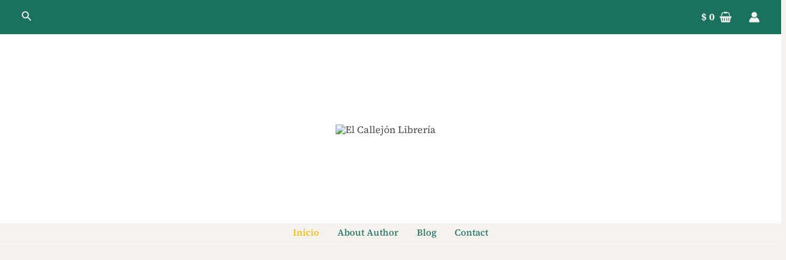

--- FILE ---
content_type: text/html; charset=UTF-8
request_url: https://elcallejonlibreria.com/
body_size: 191861
content:
<!DOCTYPE html>
<html dir="ltr" lang="es" prefix="og: https://ogp.me/ns#">
<head>
<meta charset="UTF-8">
<meta name="viewport" content="width=device-width, initial-scale=1">
	<link rel="profile" href="https://gmpg.org/xfn/11"> 
					<script>document.documentElement.className = document.documentElement.className + ' yes-js js_active js'</script>
			<link rel="preload" href="https://elcallejonlibreria.com/wp-content/astra-local-fonts/source-serif-4/vEFF2_tTDB4M7-auWDN0ahZJW3IX2ih5nk3AucvUHf6kDXr4.woff2" as="font" type="font/woff2" crossorigin>	<style>img:is([sizes="auto" i], [sizes^="auto," i]) { contain-intrinsic-size: 3000px 1500px }</style>
	
		<!-- All in One SEO 4.8.7 - aioseo.com -->
	<meta name="description" content="Arte y Diseño Ciencias Sociales Cocina y Gastronomía Infantil y Juvenil Interés General Literatura Gabriel García Márquez [Product name=category&quot;libro-recomendado-del-mes&quot;] Lo quiero! - N O V E D A D E S - BIOGRAPHY​John Roberts​Tellus tellus mattis pulvinar nulla euismod fermentum rhoncus sed vestibulum neque praesent pharetra ut fames viverra suscipit gravida dictumst volutpat ullamcorper lacus," />
	<meta name="robots" content="max-image-preview:large" />
	<link rel="canonical" href="https://elcallejonlibreria.com/" />
	<meta name="generator" content="All in One SEO (AIOSEO) 4.8.7" />
		<meta property="og:locale" content="es_ES" />
		<meta property="og:site_name" content="El Callejón Librería  - Librería y tienda de artículos" />
		<meta property="og:type" content="article" />
		<meta property="og:title" content="Inicio - El Callejón Librería" />
		<meta property="og:description" content="Arte y Diseño Ciencias Sociales Cocina y Gastronomía Infantil y Juvenil Interés General Literatura Gabriel García Márquez [Product name=category&quot;libro-recomendado-del-mes&quot;] Lo quiero! - N O V E D A D E S - BIOGRAPHY​John Roberts​Tellus tellus mattis pulvinar nulla euismod fermentum rhoncus sed vestibulum neque praesent pharetra ut fames viverra suscipit gravida dictumst volutpat ullamcorper lacus," />
		<meta property="og:url" content="https://elcallejonlibreria.com/" />
		<meta property="og:image" content="https://elcallejonlibreria.com/wp-content/uploads/2024/10/cropped-LOGO-EL_CALLEJON.png" />
		<meta property="og:image:secure_url" content="https://elcallejonlibreria.com/wp-content/uploads/2024/10/cropped-LOGO-EL_CALLEJON.png" />
		<meta property="article:published_time" content="2024-10-17T19:01:04+00:00" />
		<meta property="article:modified_time" content="2025-08-27T13:54:30+00:00" />
		<meta name="twitter:card" content="summary_large_image" />
		<meta name="twitter:title" content="Inicio - El Callejón Librería" />
		<meta name="twitter:description" content="Arte y Diseño Ciencias Sociales Cocina y Gastronomía Infantil y Juvenil Interés General Literatura Gabriel García Márquez [Product name=category&quot;libro-recomendado-del-mes&quot;] Lo quiero! - N O V E D A D E S - BIOGRAPHY​John Roberts​Tellus tellus mattis pulvinar nulla euismod fermentum rhoncus sed vestibulum neque praesent pharetra ut fames viverra suscipit gravida dictumst volutpat ullamcorper lacus," />
		<meta name="twitter:image" content="https://elcallejonlibreria.com/wp-content/uploads/2024/10/cropped-LOGO-EL_CALLEJON.png" />
		<script type="application/ld+json" class="aioseo-schema">
			{"@context":"https:\/\/schema.org","@graph":[{"@type":"BreadcrumbList","@id":"https:\/\/elcallejonlibreria.com\/#breadcrumblist","itemListElement":[{"@type":"ListItem","@id":"https:\/\/elcallejonlibreria.com#listItem","position":1,"name":"Home"}]},{"@type":"Organization","@id":"https:\/\/elcallejonlibreria.com\/#organization","name":"elcallejonlibreria.com","description":"Librer\u00eda y tienda de art\u00edculos","url":"https:\/\/elcallejonlibreria.com\/","logo":{"@type":"ImageObject","url":"https:\/\/elcallejonlibreria.com\/wp-content\/uploads\/2024\/10\/cropped-LOGO-EL_CALLEJON.png","@id":"https:\/\/elcallejonlibreria.com\/#organizationLogo","width":1128,"height":376},"image":{"@id":"https:\/\/elcallejonlibreria.com\/#organizationLogo"}},{"@type":"WebPage","@id":"https:\/\/elcallejonlibreria.com\/#webpage","url":"https:\/\/elcallejonlibreria.com\/","name":"Inicio - El Callej\u00f3n Librer\u00eda","description":"Arte y Dise\u00f1o Ciencias Sociales Cocina y Gastronom\u00eda Infantil y Juvenil Inter\u00e9s General Literatura Gabriel Garc\u00eda M\u00e1rquez [Product name=category\"libro-recomendado-del-mes\"] Lo quiero! - N O V E D A D E S - BIOGRAPHY\u200bJohn Roberts\u200bTellus tellus mattis pulvinar nulla euismod fermentum rhoncus sed vestibulum neque praesent pharetra ut fames viverra suscipit gravida dictumst volutpat ullamcorper lacus,","inLanguage":"es-ES","isPartOf":{"@id":"https:\/\/elcallejonlibreria.com\/#website"},"breadcrumb":{"@id":"https:\/\/elcallejonlibreria.com\/#breadcrumblist"},"datePublished":"2024-10-17T14:01:04-05:00","dateModified":"2025-08-27T08:54:30-05:00"},{"@type":"WebSite","@id":"https:\/\/elcallejonlibreria.com\/#website","url":"https:\/\/elcallejonlibreria.com\/","name":"El Callej\u00f3n Librer\u00eda","description":"Librer\u00eda y tienda de art\u00edculos","inLanguage":"es-ES","publisher":{"@id":"https:\/\/elcallejonlibreria.com\/#organization"}}]}
		</script>
		<!-- All in One SEO -->


	<!-- This site is optimized with the Yoast SEO plugin v26.0 - https://yoast.com/wordpress/plugins/seo/ -->
	<title>Inicio - El Callejón Librería</title>
	<link rel="canonical" href="https://elcallejonlibreria.com/" />
	<meta property="og:locale" content="es_ES" />
	<meta property="og:type" content="website" />
	<meta property="og:title" content="Inicio - El Callejón Librería" />
	<meta property="og:description" content="Gabriel García Márquez &#8211; N O V E D A D E S &#8211;" />
	<meta property="og:url" content="https://elcallejonlibreria.com/" />
	<meta property="og:site_name" content="El Callejón Librería" />
	<meta property="article:modified_time" content="2025-08-27T13:54:30+00:00" />
	<meta property="og:image" content="https://elcallejonlibreria.com/wp-content/uploads/2024/11/Arte-y-diseno-Icono-1.png" />
	<meta name="twitter:card" content="summary_large_image" />
	<script type="application/ld+json" class="yoast-schema-graph">{"@context":"https://schema.org","@graph":[{"@type":"WebPage","@id":"https://elcallejonlibreria.com/","url":"https://elcallejonlibreria.com/","name":"Inicio - El Callejón Librería","isPartOf":{"@id":"https://elcallejonlibreria.com/#website"},"about":{"@id":"https://elcallejonlibreria.com/#organization"},"primaryImageOfPage":{"@id":"https://elcallejonlibreria.com/#primaryimage"},"image":{"@id":"https://elcallejonlibreria.com/#primaryimage"},"thumbnailUrl":"https://elcallejonlibreria.com/wp-content/uploads/2024/11/Arte-y-diseno-Icono-1.png","datePublished":"2024-10-17T19:01:04+00:00","dateModified":"2025-08-27T13:54:30+00:00","breadcrumb":{"@id":"https://elcallejonlibreria.com/#breadcrumb"},"inLanguage":"es","potentialAction":[{"@type":"ReadAction","target":["https://elcallejonlibreria.com/"]}]},{"@type":"ImageObject","inLanguage":"es","@id":"https://elcallejonlibreria.com/#primaryimage","url":"https://elcallejonlibreria.com/wp-content/uploads/2024/11/Arte-y-diseno-Icono-1.png","contentUrl":"https://elcallejonlibreria.com/wp-content/uploads/2024/11/Arte-y-diseno-Icono-1.png","width":220,"height":400},{"@type":"BreadcrumbList","@id":"https://elcallejonlibreria.com/#breadcrumb","itemListElement":[{"@type":"ListItem","position":1,"name":"Portada"}]},{"@type":"WebSite","@id":"https://elcallejonlibreria.com/#website","url":"https://elcallejonlibreria.com/","name":"El Callejón Librería","description":"Librería y tienda de artículos","publisher":{"@id":"https://elcallejonlibreria.com/#organization"},"potentialAction":[{"@type":"SearchAction","target":{"@type":"EntryPoint","urlTemplate":"https://elcallejonlibreria.com/?s={search_term_string}"},"query-input":{"@type":"PropertyValueSpecification","valueRequired":true,"valueName":"search_term_string"}}],"inLanguage":"es"},{"@type":"Organization","@id":"https://elcallejonlibreria.com/#organization","name":"El Callejón Librería","url":"https://elcallejonlibreria.com/","logo":{"@type":"ImageObject","inLanguage":"es","@id":"https://elcallejonlibreria.com/#/schema/logo/image/","url":"https://elcallejonlibreria.com/wp-content/uploads/2024/10/cropped-LOGO-EL_CALLEJON.png","contentUrl":"https://elcallejonlibreria.com/wp-content/uploads/2024/10/cropped-LOGO-EL_CALLEJON.png","width":1128,"height":376,"caption":"El Callejón Librería"},"image":{"@id":"https://elcallejonlibreria.com/#/schema/logo/image/"},"sameAs":["https://www.instagram.com/elcallejonlibreria?igsh=bjd3ZWd6Znlvd2J6&utm_source=qr"]}]}</script>
	<!-- / Yoast SEO plugin. -->


<link rel="alternate" type="application/rss+xml" title="El Callejón Librería  &raquo; Feed" href="https://elcallejonlibreria.com/feed/" />
<link rel="alternate" type="application/rss+xml" title="El Callejón Librería  &raquo; Feed de los comentarios" href="https://elcallejonlibreria.com/comments/feed/" />
		<!-- This site uses the Google Analytics by MonsterInsights plugin v9.8.0 - Using Analytics tracking - https://www.monsterinsights.com/ -->
		<!-- Nota: MonsterInsights no está actualmente configurado en este sitio. El dueño del sitio necesita identificarse usando su cuenta de Google Analytics en el panel de ajustes de MonsterInsights. -->
					<!-- No tracking code set -->
				<!-- / Google Analytics by MonsterInsights -->
		<script>
window._wpemojiSettings = {"baseUrl":"https:\/\/s.w.org\/images\/core\/emoji\/16.0.1\/72x72\/","ext":".png","svgUrl":"https:\/\/s.w.org\/images\/core\/emoji\/16.0.1\/svg\/","svgExt":".svg","source":{"concatemoji":"https:\/\/elcallejonlibreria.com\/wp-includes\/js\/wp-emoji-release.min.js?ver=6.8.3"}};
/*! This file is auto-generated */
!function(s,n){var o,i,e;function c(e){try{var t={supportTests:e,timestamp:(new Date).valueOf()};sessionStorage.setItem(o,JSON.stringify(t))}catch(e){}}function p(e,t,n){e.clearRect(0,0,e.canvas.width,e.canvas.height),e.fillText(t,0,0);var t=new Uint32Array(e.getImageData(0,0,e.canvas.width,e.canvas.height).data),a=(e.clearRect(0,0,e.canvas.width,e.canvas.height),e.fillText(n,0,0),new Uint32Array(e.getImageData(0,0,e.canvas.width,e.canvas.height).data));return t.every(function(e,t){return e===a[t]})}function u(e,t){e.clearRect(0,0,e.canvas.width,e.canvas.height),e.fillText(t,0,0);for(var n=e.getImageData(16,16,1,1),a=0;a<n.data.length;a++)if(0!==n.data[a])return!1;return!0}function f(e,t,n,a){switch(t){case"flag":return n(e,"\ud83c\udff3\ufe0f\u200d\u26a7\ufe0f","\ud83c\udff3\ufe0f\u200b\u26a7\ufe0f")?!1:!n(e,"\ud83c\udde8\ud83c\uddf6","\ud83c\udde8\u200b\ud83c\uddf6")&&!n(e,"\ud83c\udff4\udb40\udc67\udb40\udc62\udb40\udc65\udb40\udc6e\udb40\udc67\udb40\udc7f","\ud83c\udff4\u200b\udb40\udc67\u200b\udb40\udc62\u200b\udb40\udc65\u200b\udb40\udc6e\u200b\udb40\udc67\u200b\udb40\udc7f");case"emoji":return!a(e,"\ud83e\udedf")}return!1}function g(e,t,n,a){var r="undefined"!=typeof WorkerGlobalScope&&self instanceof WorkerGlobalScope?new OffscreenCanvas(300,150):s.createElement("canvas"),o=r.getContext("2d",{willReadFrequently:!0}),i=(o.textBaseline="top",o.font="600 32px Arial",{});return e.forEach(function(e){i[e]=t(o,e,n,a)}),i}function t(e){var t=s.createElement("script");t.src=e,t.defer=!0,s.head.appendChild(t)}"undefined"!=typeof Promise&&(o="wpEmojiSettingsSupports",i=["flag","emoji"],n.supports={everything:!0,everythingExceptFlag:!0},e=new Promise(function(e){s.addEventListener("DOMContentLoaded",e,{once:!0})}),new Promise(function(t){var n=function(){try{var e=JSON.parse(sessionStorage.getItem(o));if("object"==typeof e&&"number"==typeof e.timestamp&&(new Date).valueOf()<e.timestamp+604800&&"object"==typeof e.supportTests)return e.supportTests}catch(e){}return null}();if(!n){if("undefined"!=typeof Worker&&"undefined"!=typeof OffscreenCanvas&&"undefined"!=typeof URL&&URL.createObjectURL&&"undefined"!=typeof Blob)try{var e="postMessage("+g.toString()+"("+[JSON.stringify(i),f.toString(),p.toString(),u.toString()].join(",")+"));",a=new Blob([e],{type:"text/javascript"}),r=new Worker(URL.createObjectURL(a),{name:"wpTestEmojiSupports"});return void(r.onmessage=function(e){c(n=e.data),r.terminate(),t(n)})}catch(e){}c(n=g(i,f,p,u))}t(n)}).then(function(e){for(var t in e)n.supports[t]=e[t],n.supports.everything=n.supports.everything&&n.supports[t],"flag"!==t&&(n.supports.everythingExceptFlag=n.supports.everythingExceptFlag&&n.supports[t]);n.supports.everythingExceptFlag=n.supports.everythingExceptFlag&&!n.supports.flag,n.DOMReady=!1,n.readyCallback=function(){n.DOMReady=!0}}).then(function(){return e}).then(function(){var e;n.supports.everything||(n.readyCallback(),(e=n.source||{}).concatemoji?t(e.concatemoji):e.wpemoji&&e.twemoji&&(t(e.twemoji),t(e.wpemoji)))}))}((window,document),window._wpemojiSettings);
</script>

<link rel='stylesheet' id='iheg-fontawesome-css' href='https://elcallejonlibreria.com/wp-content/plugins/image-hover-effects-block//assets/fontawesome-v5/css/all.min.css?ver=1.4.5' media='all' />
<link rel='stylesheet' id='astra-theme-css-css' href='https://elcallejonlibreria.com/wp-content/themes/astra/assets/css/minified/main.min.css?ver=4.11.12' media='all' />
<style id='astra-theme-css-inline-css'>
:root{--ast-post-nav-space:0;--ast-container-default-xlg-padding:6.67em;--ast-container-default-lg-padding:5.67em;--ast-container-default-slg-padding:4.34em;--ast-container-default-md-padding:3.34em;--ast-container-default-sm-padding:6.67em;--ast-container-default-xs-padding:2.4em;--ast-container-default-xxs-padding:1.4em;--ast-code-block-background:#EEEEEE;--ast-comment-inputs-background:#FAFAFA;--ast-normal-container-width:1200px;--ast-narrow-container-width:750px;--ast-blog-title-font-weight:normal;--ast-blog-meta-weight:inherit;--ast-global-color-primary:var(--ast-global-color-5);--ast-global-color-secondary:var(--ast-global-color-4);--ast-global-color-alternate-background:var(--ast-global-color-7);--ast-global-color-subtle-background:var(--ast-global-color-6);--ast-bg-style-guide:#F8FAFC;--ast-shadow-style-guide:0px 0px 4px 0 #00000057;--ast-global-dark-bg-style:#fff;--ast-global-dark-lfs:#fbfbfb;--ast-widget-bg-color:#fafafa;--ast-wc-container-head-bg-color:#fbfbfb;--ast-title-layout-bg:#eeeeee;--ast-search-border-color:#e7e7e7;--ast-lifter-hover-bg:#e6e6e6;--ast-gallery-block-color:#000;--srfm-color-input-label:var(--ast-global-color-2);}html{font-size:100%;}a,.page-title{color:var(--ast-global-color-3);}a:hover,a:focus{color:#ed9fa7;}body,button,input,select,textarea,.ast-button,.ast-custom-button{font-family:'Source Serif 4',serif;font-weight:400;font-size:16px;font-size:1rem;line-height:var(--ast-body-line-height,1.65em);}blockquote{color:var(--ast-global-color-3);}p,.entry-content p{margin-bottom:1em;}h1,h2,h3,h4,h5,h6,.entry-content :where(h1,h2,h3,h4,h5,h6),.site-title,.site-title a{font-family:'Source Serif 4',serif;font-weight:400;line-height:1em;}.site-title{font-size:35px;font-size:2.1875rem;display:none;}header .custom-logo-link img{max-width:470px;width:470px;}.astra-logo-svg{width:470px;}.site-header .site-description{font-size:15px;font-size:0.9375rem;display:none;}.entry-title{font-size:30px;font-size:1.875rem;}.archive .ast-article-post .ast-article-inner,.blog .ast-article-post .ast-article-inner,.archive .ast-article-post .ast-article-inner:hover,.blog .ast-article-post .ast-article-inner:hover{overflow:hidden;}h1,.entry-content :where(h1){font-size:54px;font-size:3.375rem;font-family:'Source Serif 4',serif;line-height:1.4em;}h2,.entry-content :where(h2){font-size:42px;font-size:2.625rem;font-family:'Source Serif 4',serif;line-height:1.3em;}h3,.entry-content :where(h3){font-size:36px;font-size:2.25rem;font-family:'Source Serif 4',serif;line-height:1.3em;}h4,.entry-content :where(h4){font-size:25px;font-size:1.5625rem;line-height:1.2em;font-family:'Source Serif 4',serif;}h5,.entry-content :where(h5){font-size:20px;font-size:1.25rem;line-height:1.2em;font-family:'Source Serif 4',serif;}h6,.entry-content :where(h6){font-size:15px;font-size:0.9375rem;line-height:1.25em;font-family:'Source Serif 4',serif;}::selection{background-color:#19715e;color:#ffffff;}body,h1,h2,h3,h4,h5,h6,.entry-title a,.entry-content :where(h1,h2,h3,h4,h5,h6){color:var(--ast-global-color-3);}.tagcloud a:hover,.tagcloud a:focus,.tagcloud a.current-item{color:#ffffff;border-color:var(--ast-global-color-3);background-color:var(--ast-global-color-3);}input:focus,input[type="text"]:focus,input[type="email"]:focus,input[type="url"]:focus,input[type="password"]:focus,input[type="reset"]:focus,input[type="search"]:focus,textarea:focus{border-color:var(--ast-global-color-3);}input[type="radio"]:checked,input[type=reset],input[type="checkbox"]:checked,input[type="checkbox"]:hover:checked,input[type="checkbox"]:focus:checked,input[type=range]::-webkit-slider-thumb{border-color:var(--ast-global-color-3);background-color:var(--ast-global-color-3);box-shadow:none;}.site-footer a:hover + .post-count,.site-footer a:focus + .post-count{background:var(--ast-global-color-3);border-color:var(--ast-global-color-3);}.single .nav-links .nav-previous,.single .nav-links .nav-next{color:var(--ast-global-color-3);}.entry-meta,.entry-meta *{line-height:1.45;color:var(--ast-global-color-3);}.entry-meta a:not(.ast-button):hover,.entry-meta a:not(.ast-button):hover *,.entry-meta a:not(.ast-button):focus,.entry-meta a:not(.ast-button):focus *,.page-links > .page-link,.page-links .page-link:hover,.post-navigation a:hover{color:#ed9fa7;}#cat option,.secondary .calendar_wrap thead a,.secondary .calendar_wrap thead a:visited{color:var(--ast-global-color-3);}.secondary .calendar_wrap #today,.ast-progress-val span{background:var(--ast-global-color-3);}.secondary a:hover + .post-count,.secondary a:focus + .post-count{background:var(--ast-global-color-3);border-color:var(--ast-global-color-3);}.calendar_wrap #today > a{color:#ffffff;}.page-links .page-link,.single .post-navigation a{color:var(--ast-global-color-3);}.ast-search-menu-icon .search-form button.search-submit{padding:0 4px;}.ast-search-menu-icon form.search-form{padding-right:0;}.ast-search-menu-icon.slide-search input.search-field{width:0;}.ast-header-search .ast-search-menu-icon.ast-dropdown-active .search-form,.ast-header-search .ast-search-menu-icon.ast-dropdown-active .search-field:focus{transition:all 0.2s;}.search-form input.search-field:focus{outline:none;}.wp-block-latest-posts > li > a{color:#efb700;}.widget-title,.widget .wp-block-heading{font-size:22px;font-size:1.375rem;color:var(--ast-global-color-3);}.ast-search-menu-icon.slide-search a:focus-visible:focus-visible,.astra-search-icon:focus-visible,#close:focus-visible,a:focus-visible,.ast-menu-toggle:focus-visible,.site .skip-link:focus-visible,.wp-block-loginout input:focus-visible,.wp-block-search.wp-block-search__button-inside .wp-block-search__inside-wrapper,.ast-header-navigation-arrow:focus-visible,.woocommerce .wc-proceed-to-checkout > .checkout-button:focus-visible,.woocommerce .woocommerce-MyAccount-navigation ul li a:focus-visible,.ast-orders-table__row .ast-orders-table__cell:focus-visible,.woocommerce .woocommerce-order-details .order-again > .button:focus-visible,.woocommerce .woocommerce-message a.button.wc-forward:focus-visible,.woocommerce #minus_qty:focus-visible,.woocommerce #plus_qty:focus-visible,a#ast-apply-coupon:focus-visible,.woocommerce .woocommerce-info a:focus-visible,.woocommerce .astra-shop-summary-wrap a:focus-visible,.woocommerce a.wc-forward:focus-visible,#ast-apply-coupon:focus-visible,.woocommerce-js .woocommerce-mini-cart-item a.remove:focus-visible,#close:focus-visible,.button.search-submit:focus-visible,#search_submit:focus,.normal-search:focus-visible,.ast-header-account-wrap:focus-visible,.woocommerce .ast-on-card-button.ast-quick-view-trigger:focus,.astra-cart-drawer-close:focus,.ast-single-variation:focus,.ast-woocommerce-product-gallery__image:focus,.ast-button:focus,.woocommerce-product-gallery--with-images [data-controls="prev"]:focus-visible,.woocommerce-product-gallery--with-images [data-controls="next"]:focus-visible{outline-style:dotted;outline-color:inherit;outline-width:thin;}input:focus,input[type="text"]:focus,input[type="email"]:focus,input[type="url"]:focus,input[type="password"]:focus,input[type="reset"]:focus,input[type="search"]:focus,input[type="number"]:focus,textarea:focus,.wp-block-search__input:focus,[data-section="section-header-mobile-trigger"] .ast-button-wrap .ast-mobile-menu-trigger-minimal:focus,.ast-mobile-popup-drawer.active .menu-toggle-close:focus,.woocommerce-ordering select.orderby:focus,#ast-scroll-top:focus,#coupon_code:focus,.woocommerce-page #comment:focus,.woocommerce #reviews #respond input#submit:focus,.woocommerce a.add_to_cart_button:focus,.woocommerce .button.single_add_to_cart_button:focus,.woocommerce .woocommerce-cart-form button:focus,.woocommerce .woocommerce-cart-form__cart-item .quantity .qty:focus,.woocommerce .woocommerce-billing-fields .woocommerce-billing-fields__field-wrapper .woocommerce-input-wrapper > .input-text:focus,.woocommerce #order_comments:focus,.woocommerce #place_order:focus,.woocommerce .woocommerce-address-fields .woocommerce-address-fields__field-wrapper .woocommerce-input-wrapper > .input-text:focus,.woocommerce .woocommerce-MyAccount-content form button:focus,.woocommerce .woocommerce-MyAccount-content .woocommerce-EditAccountForm .woocommerce-form-row .woocommerce-Input.input-text:focus,.woocommerce .ast-woocommerce-container .woocommerce-pagination ul.page-numbers li a:focus,body #content .woocommerce form .form-row .select2-container--default .select2-selection--single:focus,#ast-coupon-code:focus,.woocommerce.woocommerce-js .quantity input[type=number]:focus,.woocommerce-js .woocommerce-mini-cart-item .quantity input[type=number]:focus,.woocommerce p#ast-coupon-trigger:focus{border-style:dotted;border-color:inherit;border-width:thin;}input{outline:none;}.woocommerce-js input[type=text]:focus,.woocommerce-js input[type=email]:focus,.woocommerce-js textarea:focus,input[type=number]:focus,.comments-area textarea#comment:focus,.comments-area textarea#comment:active,.comments-area .ast-comment-formwrap input[type="text"]:focus,.comments-area .ast-comment-formwrap input[type="text"]:active{outline-style:unset;outline-color:inherit;outline-width:thin;}.ast-logo-title-inline .site-logo-img{padding-right:1em;}.site-logo-img img{ transition:all 0.2s linear;}.site-logo-img .transparent-custom-logo img,.ast-theme-transparent-header .site-logo-img img{filter:url(#ast-img-color-filter-2);}body .ast-oembed-container *{position:absolute;top:0;width:100%;height:100%;left:0;}body .wp-block-embed-pocket-casts .ast-oembed-container *{position:unset;}.ast-single-post-featured-section + article {margin-top: 2em;}.site-content .ast-single-post-featured-section img {width: 100%;overflow: hidden;object-fit: cover;}.site > .ast-single-related-posts-container {margin-top: 0;}@media (min-width: 922px) {.ast-desktop .ast-container--narrow {max-width: var(--ast-narrow-container-width);margin: 0 auto;}}@media (max-width:921.9px){#ast-desktop-header{display:none;}}@media (min-width:922px){#ast-mobile-header{display:none;}}.ast-site-header-cart .cart-container,.ast-edd-site-header-cart .ast-edd-cart-container {transition: all 0.2s linear;}.ast-site-header-cart .ast-woo-header-cart-info-wrap,.ast-edd-site-header-cart .ast-edd-header-cart-info-wrap {padding: 0 6px 0 2px;font-weight: 600;line-height: 2.7;display: inline-block;}.ast-site-header-cart i.astra-icon {font-size: 20px;font-size: 1.3em;font-style: normal;font-weight: normal;position: relative;padding: 0 2px;}.ast-site-header-cart i.astra-icon.no-cart-total:after,.ast-header-break-point.ast-header-custom-item-outside .ast-edd-header-cart-info-wrap,.ast-header-break-point.ast-header-custom-item-outside .ast-woo-header-cart-info-wrap {display: none;}.ast-site-header-cart.ast-menu-cart-fill i.astra-icon,.ast-edd-site-header-cart.ast-edd-menu-cart-fill span.astra-icon {font-size: 1.1em;}.astra-cart-drawer {position: fixed;display: block;visibility: hidden;overflow: auto;-webkit-overflow-scrolling: touch;z-index: 10000;background-color: var(--ast-global-color-primary,var(--ast-global-color-5));transform: translate3d(0,0,0);opacity: 0;will-change: transform;transition: 0.25s ease;}.woocommerce-mini-cart {position: relative;}.woocommerce-mini-cart::before {content: "";transition: .3s;}.woocommerce-mini-cart.ajax-mini-cart-qty-loading::before {position: absolute;top: 0;left: 0;right: 0;width: 100%;height: 100%;z-index: 5;background-color: var(--ast-global-color-primary,var(--ast-global-color-5));opacity: .5;}.astra-cart-drawer {width: 460px;height: 100%;left: 100%;top: 0px;opacity: 1;transform: translate3d(0%,0,0);}.astra-cart-drawer .astra-cart-drawer-header {position: absolute;width: 100%;text-align: left;text-transform: inherit;font-weight: 500;border-bottom: 1px solid var(--ast-border-color);padding: 1.34em;line-height: 1;z-index: 1;max-height: 3.5em;}.astra-cart-drawer .astra-cart-drawer-header .astra-cart-drawer-title {color: var(--ast-global-color-2);}.astra-cart-drawer .astra-cart-drawer-close .ast-close-svg {width: 22px;height: 22px;}.astra-cart-drawer .astra-cart-drawer-content,.astra-cart-drawer .astra-cart-drawer-content .widget_shopping_cart,.astra-cart-drawer .astra-cart-drawer-content .widget_shopping_cart_content {height: 100%;}.astra-cart-drawer .astra-cart-drawer-content {padding-top: 3.5em;}.astra-cart-drawer .ast-mini-cart-price-wrap .multiply-symbol{padding: 0 0.5em;}.astra-cart-drawer .astra-cart-drawer-content .woocommerce-mini-cart-item .ast-mini-cart-price-wrap {float: right;margin-top: 0.5em;max-width: 50%;}.astra-cart-drawer .astra-cart-drawer-content .woocommerce-mini-cart-item .variation {margin-top: 0.5em;margin-bottom: 0.5em;}.astra-cart-drawer .astra-cart-drawer-content .woocommerce-mini-cart-item .variation dt {font-weight: 500;}.astra-cart-drawer .astra-cart-drawer-content .widget_shopping_cart_content {display: flex;flex-direction: column;overflow: hidden;}.astra-cart-drawer .astra-cart-drawer-content .widget_shopping_cart_content ul li {min-height: 60px;}.woocommerce-js .astra-cart-drawer .astra-cart-drawer-content .woocommerce-mini-cart__total {display: flex;justify-content: space-between;padding: 0.7em 1.34em;margin-bottom: 0;}.woocommerce-js .astra-cart-drawer .astra-cart-drawer-content .woocommerce-mini-cart__total strong,.woocommerce-js .astra-cart-drawer .astra-cart-drawer-content .woocommerce-mini-cart__total .amount {width: 50%;}.astra-cart-drawer .astra-cart-drawer-content .woocommerce-mini-cart {padding: 1.3em;flex: 1;overflow: auto;}.astra-cart-drawer .astra-cart-drawer-content .woocommerce-mini-cart a.remove {width: 20px;height: 20px;line-height: 16px;}.astra-cart-drawer .astra-cart-drawer-content .woocommerce-mini-cart__total {padding: 1em 1.5em;margin: 0;text-align: center;}.astra-cart-drawer .astra-cart-drawer-content .woocommerce-mini-cart__buttons {padding: 1.34em;text-align: center;margin-bottom: 0;}.astra-cart-drawer .astra-cart-drawer-content .woocommerce-mini-cart__buttons .button.checkout {margin-right: 0;}.astra-cart-drawer .astra-cart-drawer-content .woocommerce-mini-cart__buttons a{width: 100%;}.woocommerce-js .astra-cart-drawer .astra-cart-drawer-content .woocommerce-mini-cart__buttons a:nth-last-child(1) {margin-bottom: 0;}.astra-cart-drawer .astra-cart-drawer-content .edd-cart-item {padding: .5em 2.6em .5em 1.5em;}.astra-cart-drawer .astra-cart-drawer-content .edd-cart-item .edd-remove-from-cart::after {width: 20px;height: 20px;line-height: 16px;}.astra-cart-drawer .astra-cart-drawer-content .edd-cart-number-of-items {padding: 1em 1.5em 1em 1.5em;margin-bottom: 0;text-align: center;}.astra-cart-drawer .astra-cart-drawer-content .edd_total {padding: .5em 1.5em;margin: 0;text-align: center;}.astra-cart-drawer .astra-cart-drawer-content .cart_item.edd_checkout {padding: 1em 1.5em 0;text-align: center;margin-top: 0;}.astra-cart-drawer .widget_shopping_cart_content > .woocommerce-mini-cart__empty-message {display: none;}.astra-cart-drawer .woocommerce-mini-cart__empty-message,.astra-cart-drawer .cart_item.empty {text-align: center;margin-top: 10px;}body.admin-bar .astra-cart-drawer {padding-top: 32px;}@media (max-width: 782px) {body.admin-bar .astra-cart-drawer {padding-top: 46px;}}.ast-mobile-cart-active body.ast-hfb-header {overflow: hidden;}.ast-mobile-cart-active .astra-mobile-cart-overlay {opacity: 1;cursor: pointer;visibility: visible;z-index: 999;}.ast-mini-cart-empty-wrap {display: flex;flex-wrap: wrap;height: 100%;align-items: flex-end;}.ast-mini-cart-empty-wrap > * {width: 100%;}.astra-cart-drawer-content .ast-mini-cart-empty {height: 100%;display: flex;flex-direction: column;justify-content: space-between;text-align: center;}.astra-cart-drawer-content .ast-mini-cart-empty .ast-mini-cart-message {display: flex;align-items: center;justify-content: center;height: 100%;padding: 1.34em;}@media (min-width: 546px) {.astra-cart-drawer .astra-cart-drawer-content.ast-large-view .woocommerce-mini-cart__buttons {display: flex;}.woocommerce-js .astra-cart-drawer .astra-cart-drawer-content.ast-large-view .woocommerce-mini-cart__buttons a,.woocommerce-js .astra-cart-drawer .astra-cart-drawer-content.ast-large-view .woocommerce-mini-cart__buttons a.checkout {margin-top: 0;margin-bottom: 0;}}.ast-site-header-cart .cart-container:focus-visible {display: inline-block;}.ast-site-header-cart i.astra-icon:after {content: attr(data-cart-total);position: absolute;font-family: 'Source Serif 4',serif;font-style: normal;top: -10px;right: -12px;font-weight: bold;box-shadow: 1px 1px 3px 0px rgba(0,0,0,0.3);font-size: 11px;padding-left: 0px;padding-right: 1px;line-height: 17px;letter-spacing: -.5px;height: 18px;min-width: 18px;border-radius: 99px;text-align: center;z-index: 3;}li.woocommerce-custom-menu-item .ast-site-header-cart i.astra-icon:after,li.edd-custom-menu-item .ast-edd-site-header-cart span.astra-icon:after {padding-left: 2px;}.astra-cart-drawer .astra-cart-drawer-close {position: absolute;top: 0.5em;right: 0;border: none;margin: 0;padding: .6em 1em .4em;color: var(--ast-global-color-2);background-color: transparent;}.astra-mobile-cart-overlay {background-color: rgba(0,0,0,0.4);position: fixed;top: 0;right: 0;bottom: 0;left: 0;visibility: hidden;opacity: 0;transition: opacity 0.2s ease-in-out;}.astra-cart-drawer .astra-cart-drawer-content .edd-cart-item .edd-remove-from-cart {right: 1.2em;}.ast-header-break-point.ast-woocommerce-cart-menu.ast-hfb-header .ast-cart-menu-wrap,.ast-header-break-point.ast-hfb-header .ast-cart-menu-wrap,.ast-header-break-point .ast-edd-site-header-cart-wrap .ast-edd-cart-menu-wrap {width: auto;height: 2em;font-size: 1.4em;line-height: 2;vertical-align: middle;text-align: right;}.woocommerce-js .astra-cart-drawer .astra-cart-drawer-content .woocommerce-mini-cart__buttons .button:not(.checkout):not(.ast-continue-shopping) {margin-right: 10px;}.woocommerce-js .astra-cart-drawer .astra-cart-drawer-content .woocommerce-mini-cart__buttons .button:not(.checkout):not(.ast-continue-shopping),.ast-site-header-cart .widget_shopping_cart .buttons .button:not(.checkout),.ast-site-header-cart .ast-site-header-cart-data .ast-mini-cart-empty .woocommerce-mini-cart__buttons a.button {background-color: transparent;border-style: solid;border-width: 1px;border-color: var(--ast-global-color-0);color: var(--ast-global-color-0);}.woocommerce-js .astra-cart-drawer .astra-cart-drawer-content .woocommerce-mini-cart__buttons .button:not(.checkout):not(.ast-continue-shopping):hover,.ast-site-header-cart .widget_shopping_cart .buttons .button:not(.checkout):hover {border-color: var(--ast-global-color-1);color: var(--ast-global-color-1);}.woocommerce-js .astra-cart-drawer .astra-cart-drawer-content .woocommerce-mini-cart__buttons a.checkout {margin-left: 0;margin-top: 10px;border-style: solid;border-width: 2px;border-color: var(--ast-global-color-0);}.woocommerce-js .astra-cart-drawer .astra-cart-drawer-content .woocommerce-mini-cart__buttons a.checkout:hover {border-color: var(--ast-global-color-1);}.woocommerce-js .astra-cart-drawer .astra-cart-drawer-content .woocommerce-mini-cart__total strong{padding-right: .5em;text-align: left;font-weight: 500;}.woocommerce-js .astra-cart-drawer .astra-cart-drawer-content .woocommerce-mini-cart__total .amount{text-align: right;}.astra-cart-drawer.active {transform: translate3d(-100%,0,0);visibility: visible;}.ast-site-header-cart.ast-menu-cart-outline .ast-cart-menu-wrap,.ast-site-header-cart.ast-menu-cart-fill .ast-cart-menu-wrap,.ast-edd-site-header-cart.ast-edd-menu-cart-outline .ast-edd-cart-menu-wrap,.ast-edd-site-header-cart.ast-edd-menu-cart-fill .ast-edd-cart-menu-wrap {line-height: 1.8;}@media (max-width:921px){.astra-cart-drawer.active{width:80%;}}@media (max-width:544px){.astra-cart-drawer.active{width:100%;}}.wp-block-buttons.aligncenter{justify-content:center;}@media (max-width:921px){.ast-theme-transparent-header #primary,.ast-theme-transparent-header #secondary{padding:0;}}@media (max-width:921px){.ast-plain-container.ast-no-sidebar #primary{padding:0;}}.ast-plain-container.ast-no-sidebar #primary{margin-top:0;margin-bottom:0;}.wp-block-button.is-style-outline .wp-block-button__link{border-color:var(--ast-global-color-0);border-top-width:0px;border-right-width:0px;border-bottom-width:0px;border-left-width:0px;}div.wp-block-button.is-style-outline > .wp-block-button__link:not(.has-text-color),div.wp-block-button.wp-block-button__link.is-style-outline:not(.has-text-color){color:var(--ast-global-color-0);}.wp-block-button.is-style-outline .wp-block-button__link:hover,.wp-block-buttons .wp-block-button.is-style-outline .wp-block-button__link:focus,.wp-block-buttons .wp-block-button.is-style-outline > .wp-block-button__link:not(.has-text-color):hover,.wp-block-buttons .wp-block-button.wp-block-button__link.is-style-outline:not(.has-text-color):hover{color:var(--ast-global-color-4);background-color:var(--ast-global-color-1);border-color:var(--ast-global-color-1);}.post-page-numbers.current .page-link,.ast-pagination .page-numbers.current{color:#ffffff;border-color:#19715e;background-color:#19715e;}.wp-block-buttons .wp-block-button.is-style-outline .wp-block-button__link.wp-element-button,.ast-outline-button,.wp-block-uagb-buttons-child .uagb-buttons-repeater.ast-outline-button{border-color:var(--ast-global-color-0);border-top-width:0px;border-right-width:0px;border-bottom-width:0px;border-left-width:0px;font-family:'Source Serif 4',serif;font-weight:500;font-size:15px;font-size:0.9375rem;line-height:1em;padding-top:10px;padding-right:20px;padding-bottom:10px;padding-left:20px;border-top-left-radius:3px;border-top-right-radius:3px;border-bottom-right-radius:3px;border-bottom-left-radius:3px;}.wp-block-buttons .wp-block-button.is-style-outline > .wp-block-button__link:not(.has-text-color),.wp-block-buttons .wp-block-button.wp-block-button__link.is-style-outline:not(.has-text-color),.ast-outline-button{color:var(--ast-global-color-0);}.wp-block-button.is-style-outline .wp-block-button__link:hover,.wp-block-buttons .wp-block-button.is-style-outline .wp-block-button__link:focus,.wp-block-buttons .wp-block-button.is-style-outline > .wp-block-button__link:not(.has-text-color):hover,.wp-block-buttons .wp-block-button.wp-block-button__link.is-style-outline:not(.has-text-color):hover,.ast-outline-button:hover,.ast-outline-button:focus,.wp-block-uagb-buttons-child .uagb-buttons-repeater.ast-outline-button:hover,.wp-block-uagb-buttons-child .uagb-buttons-repeater.ast-outline-button:focus{color:var(--ast-global-color-4);background-color:var(--ast-global-color-1);border-color:var(--ast-global-color-1);}.wp-block-button .wp-block-button__link.wp-element-button.is-style-outline:not(.has-background),.wp-block-button.is-style-outline>.wp-block-button__link.wp-element-button:not(.has-background),.ast-outline-button{background-color:rgba(94,77,203,0);}.wp-block-buttons .wp-block-button .wp-block-button__link.is-style-outline:not(.has-background),.wp-block-buttons .wp-block-button.is-style-outline>.wp-block-button__link:not(.has-background),.ast-outline-button{background-color:rgba(94,77,203,0);color:var(--ast-global-color-0);}@media (max-width:921px){.wp-block-buttons .wp-block-button.is-style-outline .wp-block-button__link.wp-element-button,.ast-outline-button,.wp-block-uagb-buttons-child .uagb-buttons-repeater.ast-outline-button{font-size:14px;font-size:0.875rem;}}@media (max-width:544px){.wp-block-buttons .wp-block-button.is-style-outline .wp-block-button__link.wp-element-button,.ast-outline-button,.wp-block-uagb-buttons-child .uagb-buttons-repeater.ast-outline-button{font-size:13px;font-size:0.8125rem;}}.entry-content[data-ast-blocks-layout] > figure{margin-bottom:1em;}.review-rating{display:flex;align-items:center;order:2;}body .wp-block-cover:not(.has-text-color.has-link-color) p{color:var(--ast-global-color-3);}@media (max-width:921px){.ast-left-sidebar #content > .ast-container{display:flex;flex-direction:column-reverse;width:100%;}.ast-separate-container .ast-article-post,.ast-separate-container .ast-article-single{padding:1.5em 2.14em;}.ast-author-box img.avatar{margin:20px 0 0 0;}}@media (min-width:922px){.ast-separate-container.ast-right-sidebar #primary,.ast-separate-container.ast-left-sidebar #primary{border:0;}.search-no-results.ast-separate-container #primary{margin-bottom:4em;}}.wp-block-button .wp-block-button__link{color:var(--ast-global-color-4);}.wp-block-button .wp-block-button__link:hover,.wp-block-button .wp-block-button__link:focus{color:var(--ast-global-color-4);background-color:var(--ast-global-color-1);border-color:var(--ast-global-color-1);}.wp-block-button .wp-block-button__link,.wp-block-search .wp-block-search__button,body .wp-block-file .wp-block-file__button{border-style:solid;border-top-width:0px;border-right-width:0px;border-left-width:0px;border-bottom-width:0px;border-color:var(--ast-global-color-0);background-color:var(--ast-global-color-0);color:var(--ast-global-color-4);font-family:inherit;font-weight:500;line-height:1em;font-size:15px;font-size:0.9375rem;border-top-left-radius:3px;border-top-right-radius:3px;border-bottom-right-radius:3px;border-bottom-left-radius:3px;padding-top:10px;padding-right:20px;padding-bottom:10px;padding-left:20px;}@media (max-width:921px){.wp-block-button .wp-block-button__link,.wp-block-search .wp-block-search__button,body .wp-block-file .wp-block-file__button{font-size:14px;font-size:0.875rem;}}@media (max-width:544px){.wp-block-button .wp-block-button__link,.wp-block-search .wp-block-search__button,body .wp-block-file .wp-block-file__button{font-size:13px;font-size:0.8125rem;}}.menu-toggle,button,.ast-button,.ast-custom-button,.button,input#submit,input[type="button"],input[type="submit"],input[type="reset"],form[CLASS*="wp-block-search__"].wp-block-search .wp-block-search__inside-wrapper .wp-block-search__button,body .wp-block-file .wp-block-file__button,.woocommerce-js a.button,.woocommerce button.button,.woocommerce .woocommerce-message a.button,.woocommerce #respond input#submit.alt,.woocommerce input.button.alt,.woocommerce input.button,.woocommerce input.button:disabled,.woocommerce input.button:disabled[disabled],.woocommerce input.button:disabled:hover,.woocommerce input.button:disabled[disabled]:hover,.woocommerce #respond input#submit,.woocommerce button.button.alt.disabled,.wc-block-grid__products .wc-block-grid__product .wp-block-button__link,.wc-block-grid__product-onsale,[CLASS*="wc-block"] button,.woocommerce-js .astra-cart-drawer .astra-cart-drawer-content .woocommerce-mini-cart__buttons .button:not(.checkout):not(.ast-continue-shopping),.woocommerce-js .astra-cart-drawer .astra-cart-drawer-content .woocommerce-mini-cart__buttons a.checkout,.woocommerce button.button.alt.disabled.wc-variation-selection-needed,[CLASS*="wc-block"] .wc-block-components-button{border-style:solid;border-top-width:0px;border-right-width:0px;border-left-width:0px;border-bottom-width:0px;color:var(--ast-global-color-4);border-color:var(--ast-global-color-0);background-color:var(--ast-global-color-0);padding-top:10px;padding-right:20px;padding-bottom:10px;padding-left:20px;font-family:inherit;font-weight:500;font-size:15px;font-size:0.9375rem;line-height:1em;border-top-left-radius:3px;border-top-right-radius:3px;border-bottom-right-radius:3px;border-bottom-left-radius:3px;}button:focus,.menu-toggle:hover,button:hover,.ast-button:hover,.ast-custom-button:hover .button:hover,.ast-custom-button:hover ,input[type=reset]:hover,input[type=reset]:focus,input#submit:hover,input#submit:focus,input[type="button"]:hover,input[type="button"]:focus,input[type="submit"]:hover,input[type="submit"]:focus,form[CLASS*="wp-block-search__"].wp-block-search .wp-block-search__inside-wrapper .wp-block-search__button:hover,form[CLASS*="wp-block-search__"].wp-block-search .wp-block-search__inside-wrapper .wp-block-search__button:focus,body .wp-block-file .wp-block-file__button:hover,body .wp-block-file .wp-block-file__button:focus,.woocommerce-js a.button:hover,.woocommerce button.button:hover,.woocommerce .woocommerce-message a.button:hover,.woocommerce #respond input#submit:hover,.woocommerce #respond input#submit.alt:hover,.woocommerce input.button.alt:hover,.woocommerce input.button:hover,.woocommerce button.button.alt.disabled:hover,.wc-block-grid__products .wc-block-grid__product .wp-block-button__link:hover,[CLASS*="wc-block"] button:hover,.woocommerce-js .astra-cart-drawer .astra-cart-drawer-content .woocommerce-mini-cart__buttons .button:not(.checkout):not(.ast-continue-shopping):hover,.woocommerce-js .astra-cart-drawer .astra-cart-drawer-content .woocommerce-mini-cart__buttons a.checkout:hover,.woocommerce button.button.alt.disabled.wc-variation-selection-needed:hover,[CLASS*="wc-block"] .wc-block-components-button:hover,[CLASS*="wc-block"] .wc-block-components-button:focus{color:var(--ast-global-color-4);background-color:var(--ast-global-color-1);border-color:var(--ast-global-color-1);}@media (max-width:921px){.menu-toggle,button,.ast-button,.ast-custom-button,.button,input#submit,input[type="button"],input[type="submit"],input[type="reset"],form[CLASS*="wp-block-search__"].wp-block-search .wp-block-search__inside-wrapper .wp-block-search__button,body .wp-block-file .wp-block-file__button,.woocommerce-js a.button,.woocommerce button.button,.woocommerce .woocommerce-message a.button,.woocommerce #respond input#submit.alt,.woocommerce input.button.alt,.woocommerce input.button,.woocommerce input.button:disabled,.woocommerce input.button:disabled[disabled],.woocommerce input.button:disabled:hover,.woocommerce input.button:disabled[disabled]:hover,.woocommerce #respond input#submit,.woocommerce button.button.alt.disabled,.wc-block-grid__products .wc-block-grid__product .wp-block-button__link,.wc-block-grid__product-onsale,[CLASS*="wc-block"] button,.woocommerce-js .astra-cart-drawer .astra-cart-drawer-content .woocommerce-mini-cart__buttons .button:not(.checkout):not(.ast-continue-shopping),.woocommerce-js .astra-cart-drawer .astra-cart-drawer-content .woocommerce-mini-cart__buttons a.checkout,.woocommerce button.button.alt.disabled.wc-variation-selection-needed,[CLASS*="wc-block"] .wc-block-components-button{font-size:14px;font-size:0.875rem;}}@media (max-width:544px){.menu-toggle,button,.ast-button,.ast-custom-button,.button,input#submit,input[type="button"],input[type="submit"],input[type="reset"],form[CLASS*="wp-block-search__"].wp-block-search .wp-block-search__inside-wrapper .wp-block-search__button,body .wp-block-file .wp-block-file__button,.woocommerce-js a.button,.woocommerce button.button,.woocommerce .woocommerce-message a.button,.woocommerce #respond input#submit.alt,.woocommerce input.button.alt,.woocommerce input.button,.woocommerce input.button:disabled,.woocommerce input.button:disabled[disabled],.woocommerce input.button:disabled:hover,.woocommerce input.button:disabled[disabled]:hover,.woocommerce #respond input#submit,.woocommerce button.button.alt.disabled,.wc-block-grid__products .wc-block-grid__product .wp-block-button__link,.wc-block-grid__product-onsale,[CLASS*="wc-block"] button,.woocommerce-js .astra-cart-drawer .astra-cart-drawer-content .woocommerce-mini-cart__buttons .button:not(.checkout):not(.ast-continue-shopping),.woocommerce-js .astra-cart-drawer .astra-cart-drawer-content .woocommerce-mini-cart__buttons a.checkout,.woocommerce button.button.alt.disabled.wc-variation-selection-needed,[CLASS*="wc-block"] .wc-block-components-button{font-size:13px;font-size:0.8125rem;}}@media (max-width:921px){.menu-toggle,button,.ast-button,.button,input#submit,input[type="button"],input[type="submit"],input[type="reset"]{font-size:14px;font-size:0.875rem;}.ast-mobile-header-stack .main-header-bar .ast-search-menu-icon{display:inline-block;}.ast-header-break-point.ast-header-custom-item-outside .ast-mobile-header-stack .main-header-bar .ast-search-icon{margin:0;}.ast-comment-avatar-wrap img{max-width:2.5em;}.ast-comment-meta{padding:0 1.8888em 1.3333em;}.ast-separate-container .ast-comment-list li.depth-1{padding:1.5em 2.14em;}.ast-separate-container .comment-respond{padding:2em 2.14em;}}@media (min-width:544px){.ast-container{max-width:100%;}}@media (max-width:544px){.ast-separate-container .ast-article-post,.ast-separate-container .ast-article-single,.ast-separate-container .comments-title,.ast-separate-container .ast-archive-description{padding:1.5em 1em;}.ast-separate-container #content .ast-container{padding-left:0.54em;padding-right:0.54em;}.ast-separate-container .ast-comment-list .bypostauthor{padding:.5em;}.ast-search-menu-icon.ast-dropdown-active .search-field{width:170px;}.menu-toggle,button,.ast-button,.button,input#submit,input[type="button"],input[type="submit"],input[type="reset"]{font-size:13px;font-size:0.8125rem;}}@media (max-width:921px){.ast-header-break-point .ast-search-menu-icon.slide-search .search-form{right:0;}.ast-header-break-point .ast-mobile-header-stack .ast-search-menu-icon.slide-search .search-form{right:-1em;}} #ast-mobile-header .ast-site-header-cart-li a{pointer-events:none;}@media (min-width:545px){.ast-page-builder-template .comments-area,.single.ast-page-builder-template .entry-header,.single.ast-page-builder-template .post-navigation,.single.ast-page-builder-template .ast-single-related-posts-container{max-width:1240px;margin-left:auto;margin-right:auto;}}body,.ast-separate-container{background-color:#f6f3ee;background-image:none;}@media (max-width:921px){.widget-title{font-size:22px;font-size:1.375rem;}body,button,input,select,textarea,.ast-button,.ast-custom-button{font-size:16px;font-size:1rem;}#secondary,#secondary button,#secondary input,#secondary select,#secondary textarea{font-size:16px;font-size:1rem;}.site-title{display:none;}.site-header .site-description{display:none;}h1,.entry-content :where(h1){font-size:45px;}h2,.entry-content :where(h2){font-size:32px;}h3,.entry-content :where(h3){font-size:26px;}h4,.entry-content :where(h4){font-size:22px;font-size:1.375rem;}h5,.entry-content :where(h5){font-size:18px;font-size:1.125rem;}h6,.entry-content :where(h6){font-size:15px;font-size:0.9375rem;}.astra-logo-svg{width:128px;}header .custom-logo-link img,.ast-header-break-point .site-logo-img .custom-mobile-logo-link img{max-width:128px;width:128px;}}@media (max-width:544px){.widget-title{font-size:22px;font-size:1.375rem;}body,button,input,select,textarea,.ast-button,.ast-custom-button{font-size:16px;font-size:1rem;}#secondary,#secondary button,#secondary input,#secondary select,#secondary textarea{font-size:16px;font-size:1rem;}.site-title{display:none;}.site-header .site-description{display:none;}h1,.entry-content :where(h1){font-size:32px;}h2,.entry-content :where(h2){font-size:28px;}h3,.entry-content :where(h3){font-size:22px;}h4,.entry-content :where(h4){font-size:20px;font-size:1.25rem;}h5,.entry-content :where(h5){font-size:20px;font-size:1.25rem;}h6,.entry-content :where(h6){font-size:15px;font-size:0.9375rem;}header .custom-logo-link img,.ast-header-break-point .site-branding img,.ast-header-break-point .custom-logo-link img{max-width:104px;width:104px;}.astra-logo-svg{width:104px;}.ast-header-break-point .site-logo-img .custom-mobile-logo-link img{max-width:104px;}}@media (max-width:544px){html{font-size:100%;}}@media (min-width:922px){.ast-container{max-width:1240px;}}@media (min-width:922px){.site-content .ast-container{display:flex;}}@media (max-width:921px){.site-content .ast-container{flex-direction:column;}}@media (min-width:922px){.main-header-menu .sub-menu .menu-item.ast-left-align-sub-menu:hover > .sub-menu,.main-header-menu .sub-menu .menu-item.ast-left-align-sub-menu.focus > .sub-menu{margin-left:-0px;}}.site .comments-area{padding-bottom:3em;}.footer-widget-area[data-section^="section-fb-html-"] .ast-builder-html-element{text-align:center;}.wp-block-file {display: flex;align-items: center;flex-wrap: wrap;justify-content: space-between;}.wp-block-pullquote {border: none;}.wp-block-pullquote blockquote::before {content: "\201D";font-family: "Helvetica",sans-serif;display: flex;transform: rotate( 180deg );font-size: 6rem;font-style: normal;line-height: 1;font-weight: bold;align-items: center;justify-content: center;}.has-text-align-right > blockquote::before {justify-content: flex-start;}.has-text-align-left > blockquote::before {justify-content: flex-end;}figure.wp-block-pullquote.is-style-solid-color blockquote {max-width: 100%;text-align: inherit;}:root {--wp--custom--ast-default-block-top-padding: 3em;--wp--custom--ast-default-block-right-padding: 3em;--wp--custom--ast-default-block-bottom-padding: 3em;--wp--custom--ast-default-block-left-padding: 3em;--wp--custom--ast-container-width: 1200px;--wp--custom--ast-content-width-size: 1200px;--wp--custom--ast-wide-width-size: calc(1200px + var(--wp--custom--ast-default-block-left-padding) + var(--wp--custom--ast-default-block-right-padding));}.ast-narrow-container {--wp--custom--ast-content-width-size: 750px;--wp--custom--ast-wide-width-size: 750px;}@media(max-width: 921px) {:root {--wp--custom--ast-default-block-top-padding: 3em;--wp--custom--ast-default-block-right-padding: 2em;--wp--custom--ast-default-block-bottom-padding: 3em;--wp--custom--ast-default-block-left-padding: 2em;}}@media(max-width: 544px) {:root {--wp--custom--ast-default-block-top-padding: 3em;--wp--custom--ast-default-block-right-padding: 1.5em;--wp--custom--ast-default-block-bottom-padding: 3em;--wp--custom--ast-default-block-left-padding: 1.5em;}}.entry-content > .wp-block-group,.entry-content > .wp-block-cover,.entry-content > .wp-block-columns {padding-top: var(--wp--custom--ast-default-block-top-padding);padding-right: var(--wp--custom--ast-default-block-right-padding);padding-bottom: var(--wp--custom--ast-default-block-bottom-padding);padding-left: var(--wp--custom--ast-default-block-left-padding);}.ast-plain-container.ast-no-sidebar .entry-content > .alignfull,.ast-page-builder-template .ast-no-sidebar .entry-content > .alignfull {margin-left: calc( -50vw + 50%);margin-right: calc( -50vw + 50%);max-width: 100vw;width: 100vw;}.ast-plain-container.ast-no-sidebar .entry-content .alignfull .alignfull,.ast-page-builder-template.ast-no-sidebar .entry-content .alignfull .alignfull,.ast-plain-container.ast-no-sidebar .entry-content .alignfull .alignwide,.ast-page-builder-template.ast-no-sidebar .entry-content .alignfull .alignwide,.ast-plain-container.ast-no-sidebar .entry-content .alignwide .alignfull,.ast-page-builder-template.ast-no-sidebar .entry-content .alignwide .alignfull,.ast-plain-container.ast-no-sidebar .entry-content .alignwide .alignwide,.ast-page-builder-template.ast-no-sidebar .entry-content .alignwide .alignwide,.ast-plain-container.ast-no-sidebar .entry-content .wp-block-column .alignfull,.ast-page-builder-template.ast-no-sidebar .entry-content .wp-block-column .alignfull,.ast-plain-container.ast-no-sidebar .entry-content .wp-block-column .alignwide,.ast-page-builder-template.ast-no-sidebar .entry-content .wp-block-column .alignwide {margin-left: auto;margin-right: auto;width: 100%;}[data-ast-blocks-layout] .wp-block-separator:not(.is-style-dots) {height: 0;}[data-ast-blocks-layout] .wp-block-separator {margin: 20px auto;}[data-ast-blocks-layout] .wp-block-separator:not(.is-style-wide):not(.is-style-dots) {max-width: 100px;}[data-ast-blocks-layout] .wp-block-separator.has-background {padding: 0;}.entry-content[data-ast-blocks-layout] > * {max-width: var(--wp--custom--ast-content-width-size);margin-left: auto;margin-right: auto;}.entry-content[data-ast-blocks-layout] > .alignwide {max-width: var(--wp--custom--ast-wide-width-size);}.entry-content[data-ast-blocks-layout] .alignfull {max-width: none;}.entry-content .wp-block-columns {margin-bottom: 0;}blockquote {margin: 1.5em;border-color: rgba(0,0,0,0.05);}.wp-block-quote:not(.has-text-align-right):not(.has-text-align-center) {border-left: 5px solid rgba(0,0,0,0.05);}.has-text-align-right > blockquote,blockquote.has-text-align-right {border-right: 5px solid rgba(0,0,0,0.05);}.has-text-align-left > blockquote,blockquote.has-text-align-left {border-left: 5px solid rgba(0,0,0,0.05);}.wp-block-site-tagline,.wp-block-latest-posts .read-more {margin-top: 15px;}.wp-block-loginout p label {display: block;}.wp-block-loginout p:not(.login-remember):not(.login-submit) input {width: 100%;}.wp-block-loginout input:focus {border-color: transparent;}.wp-block-loginout input:focus {outline: thin dotted;}.entry-content .wp-block-media-text .wp-block-media-text__content {padding: 0 0 0 8%;}.entry-content .wp-block-media-text.has-media-on-the-right .wp-block-media-text__content {padding: 0 8% 0 0;}.entry-content .wp-block-media-text.has-background .wp-block-media-text__content {padding: 8%;}.entry-content .wp-block-cover:not([class*="background-color"]):not(.has-text-color.has-link-color) .wp-block-cover__inner-container,.entry-content .wp-block-cover:not([class*="background-color"]) .wp-block-cover-image-text,.entry-content .wp-block-cover:not([class*="background-color"]) .wp-block-cover-text,.entry-content .wp-block-cover-image:not([class*="background-color"]) .wp-block-cover__inner-container,.entry-content .wp-block-cover-image:not([class*="background-color"]) .wp-block-cover-image-text,.entry-content .wp-block-cover-image:not([class*="background-color"]) .wp-block-cover-text {color: var(--ast-global-color-primary,var(--ast-global-color-5));}.wp-block-loginout .login-remember input {width: 1.1rem;height: 1.1rem;margin: 0 5px 4px 0;vertical-align: middle;}.wp-block-latest-posts > li > *:first-child,.wp-block-latest-posts:not(.is-grid) > li:first-child {margin-top: 0;}.entry-content > .wp-block-buttons,.entry-content > .wp-block-uagb-buttons {margin-bottom: 1.5em;}.wp-block-search__inside-wrapper .wp-block-search__input {padding: 0 10px;color: var(--ast-global-color-3);background: var(--ast-global-color-primary,var(--ast-global-color-5));border-color: var(--ast-border-color);}.wp-block-latest-posts .read-more {margin-bottom: 1.5em;}.wp-block-search__no-button .wp-block-search__inside-wrapper .wp-block-search__input {padding-top: 5px;padding-bottom: 5px;}.wp-block-latest-posts .wp-block-latest-posts__post-date,.wp-block-latest-posts .wp-block-latest-posts__post-author {font-size: 1rem;}.wp-block-latest-posts > li > *,.wp-block-latest-posts:not(.is-grid) > li {margin-top: 12px;margin-bottom: 12px;}.ast-page-builder-template .entry-content[data-ast-blocks-layout] > *,.ast-page-builder-template .entry-content[data-ast-blocks-layout] > .alignfull:where(:not(.wp-block-group):not(.uagb-is-root-container):not(.spectra-is-root-container)) > * {max-width: none;}.ast-page-builder-template .entry-content[data-ast-blocks-layout] > .alignwide:where(:not(.uagb-is-root-container):not(.spectra-is-root-container)) > * {max-width: var(--wp--custom--ast-wide-width-size);}.ast-page-builder-template .entry-content[data-ast-blocks-layout] > .inherit-container-width > *,.ast-page-builder-template .entry-content[data-ast-blocks-layout] > *:not(.wp-block-group):where(:not(.uagb-is-root-container):not(.spectra-is-root-container)) > *,.entry-content[data-ast-blocks-layout] > .wp-block-cover .wp-block-cover__inner-container {max-width: var(--wp--custom--ast-content-width-size) ;margin-left: auto;margin-right: auto;}.entry-content[data-ast-blocks-layout] .wp-block-cover:not(.alignleft):not(.alignright) {width: auto;}@media(max-width: 1200px) {.ast-separate-container .entry-content > .alignfull,.ast-separate-container .entry-content[data-ast-blocks-layout] > .alignwide,.ast-plain-container .entry-content[data-ast-blocks-layout] > .alignwide,.ast-plain-container .entry-content .alignfull {margin-left: calc(-1 * min(var(--ast-container-default-xlg-padding),20px)) ;margin-right: calc(-1 * min(var(--ast-container-default-xlg-padding),20px));}}@media(min-width: 1201px) {.ast-separate-container .entry-content > .alignfull {margin-left: calc(-1 * var(--ast-container-default-xlg-padding) );margin-right: calc(-1 * var(--ast-container-default-xlg-padding) );}.ast-separate-container .entry-content[data-ast-blocks-layout] > .alignwide,.ast-plain-container .entry-content[data-ast-blocks-layout] > .alignwide {margin-left: calc(-1 * var(--wp--custom--ast-default-block-left-padding) );margin-right: calc(-1 * var(--wp--custom--ast-default-block-right-padding) );}}@media(min-width: 921px) {.ast-separate-container .entry-content .wp-block-group.alignwide:not(.inherit-container-width) > :where(:not(.alignleft):not(.alignright)),.ast-plain-container .entry-content .wp-block-group.alignwide:not(.inherit-container-width) > :where(:not(.alignleft):not(.alignright)) {max-width: calc( var(--wp--custom--ast-content-width-size) + 80px );}.ast-plain-container.ast-right-sidebar .entry-content[data-ast-blocks-layout] .alignfull,.ast-plain-container.ast-left-sidebar .entry-content[data-ast-blocks-layout] .alignfull {margin-left: -60px;margin-right: -60px;}}@media(min-width: 544px) {.entry-content > .alignleft {margin-right: 20px;}.entry-content > .alignright {margin-left: 20px;}}@media (max-width:544px){.wp-block-columns .wp-block-column:not(:last-child){margin-bottom:20px;}.wp-block-latest-posts{margin:0;}}@media( max-width: 600px ) {.entry-content .wp-block-media-text .wp-block-media-text__content,.entry-content .wp-block-media-text.has-media-on-the-right .wp-block-media-text__content {padding: 8% 0 0;}.entry-content .wp-block-media-text.has-background .wp-block-media-text__content {padding: 8%;}}.ast-page-builder-template .entry-header {padding-left: 0;}.ast-narrow-container .site-content .wp-block-uagb-image--align-full .wp-block-uagb-image__figure {max-width: 100%;margin-left: auto;margin-right: auto;}:root .has-ast-global-color-0-color{color:var(--ast-global-color-0);}:root .has-ast-global-color-0-background-color{background-color:var(--ast-global-color-0);}:root .wp-block-button .has-ast-global-color-0-color{color:var(--ast-global-color-0);}:root .wp-block-button .has-ast-global-color-0-background-color{background-color:var(--ast-global-color-0);}:root .has-ast-global-color-1-color{color:var(--ast-global-color-1);}:root .has-ast-global-color-1-background-color{background-color:var(--ast-global-color-1);}:root .wp-block-button .has-ast-global-color-1-color{color:var(--ast-global-color-1);}:root .wp-block-button .has-ast-global-color-1-background-color{background-color:var(--ast-global-color-1);}:root .has-ast-global-color-2-color{color:var(--ast-global-color-2);}:root .has-ast-global-color-2-background-color{background-color:var(--ast-global-color-2);}:root .wp-block-button .has-ast-global-color-2-color{color:var(--ast-global-color-2);}:root .wp-block-button .has-ast-global-color-2-background-color{background-color:var(--ast-global-color-2);}:root .has-ast-global-color-3-color{color:var(--ast-global-color-3);}:root .has-ast-global-color-3-background-color{background-color:var(--ast-global-color-3);}:root .wp-block-button .has-ast-global-color-3-color{color:var(--ast-global-color-3);}:root .wp-block-button .has-ast-global-color-3-background-color{background-color:var(--ast-global-color-3);}:root .has-ast-global-color-4-color{color:var(--ast-global-color-4);}:root .has-ast-global-color-4-background-color{background-color:var(--ast-global-color-4);}:root .wp-block-button .has-ast-global-color-4-color{color:var(--ast-global-color-4);}:root .wp-block-button .has-ast-global-color-4-background-color{background-color:var(--ast-global-color-4);}:root .has-ast-global-color-5-color{color:var(--ast-global-color-5);}:root .has-ast-global-color-5-background-color{background-color:var(--ast-global-color-5);}:root .wp-block-button .has-ast-global-color-5-color{color:var(--ast-global-color-5);}:root .wp-block-button .has-ast-global-color-5-background-color{background-color:var(--ast-global-color-5);}:root .has-ast-global-color-6-color{color:var(--ast-global-color-6);}:root .has-ast-global-color-6-background-color{background-color:var(--ast-global-color-6);}:root .wp-block-button .has-ast-global-color-6-color{color:var(--ast-global-color-6);}:root .wp-block-button .has-ast-global-color-6-background-color{background-color:var(--ast-global-color-6);}:root .has-ast-global-color-7-color{color:var(--ast-global-color-7);}:root .has-ast-global-color-7-background-color{background-color:var(--ast-global-color-7);}:root .wp-block-button .has-ast-global-color-7-color{color:var(--ast-global-color-7);}:root .wp-block-button .has-ast-global-color-7-background-color{background-color:var(--ast-global-color-7);}:root .has-ast-global-color-8-color{color:var(--ast-global-color-8);}:root .has-ast-global-color-8-background-color{background-color:var(--ast-global-color-8);}:root .wp-block-button .has-ast-global-color-8-color{color:var(--ast-global-color-8);}:root .wp-block-button .has-ast-global-color-8-background-color{background-color:var(--ast-global-color-8);}:root{--ast-global-color-0:#f6f3ee;--ast-global-color-1:#19715e;--ast-global-color-2:#ed9fa7;--ast-global-color-3:#4A4A4A;--ast-global-color-4:#efb700;--ast-global-color-5:#e07f04;--ast-global-color-6:#d4492d;--ast-global-color-7:#ffffff;--ast-global-color-8:#222222;}:root {--ast-border-color : #dddddd;}.ast-single-entry-banner {-js-display: flex;display: flex;flex-direction: column;justify-content: center;text-align: center;position: relative;background: var(--ast-title-layout-bg);}.ast-single-entry-banner[data-banner-layout="layout-1"] {max-width: 1200px;background: inherit;padding: 20px 0;}.ast-single-entry-banner[data-banner-width-type="custom"] {margin: 0 auto;width: 100%;}.ast-single-entry-banner + .site-content .entry-header {margin-bottom: 0;}.site .ast-author-avatar {--ast-author-avatar-size: ;}a.ast-underline-text {text-decoration: underline;}.ast-container > .ast-terms-link {position: relative;display: block;}a.ast-button.ast-badge-tax {padding: 4px 8px;border-radius: 3px;font-size: inherit;}header.entry-header{text-align:left;}header.entry-header .entry-title{font-size:30px;font-size:1.875rem;}header.entry-header > *:not(:last-child){margin-bottom:10px;}@media (max-width:921px){header.entry-header{text-align:left;}}@media (max-width:544px){header.entry-header{text-align:left;}}.ast-archive-entry-banner {-js-display: flex;display: flex;flex-direction: column;justify-content: center;text-align: center;position: relative;background: var(--ast-title-layout-bg);}.ast-archive-entry-banner[data-banner-width-type="custom"] {margin: 0 auto;width: 100%;}.ast-archive-entry-banner[data-banner-layout="layout-1"] {background: inherit;padding: 20px 0;text-align: left;}body.archive .ast-archive-description{max-width:1200px;width:100%;text-align:left;padding-top:3em;padding-right:3em;padding-bottom:3em;padding-left:3em;}body.archive .ast-archive-description .ast-archive-title,body.archive .ast-archive-description .ast-archive-title *{font-size:40px;font-size:2.5rem;}body.archive .ast-archive-description > *:not(:last-child){margin-bottom:10px;}@media (max-width:921px){body.archive .ast-archive-description{text-align:left;}}@media (max-width:544px){body.archive .ast-archive-description{text-align:left;}}.ast-breadcrumbs .trail-browse,.ast-breadcrumbs .trail-items,.ast-breadcrumbs .trail-items li{display:inline-block;margin:0;padding:0;border:none;background:inherit;text-indent:0;text-decoration:none;}.ast-breadcrumbs .trail-browse{font-size:inherit;font-style:inherit;font-weight:inherit;color:inherit;}.ast-breadcrumbs .trail-items{list-style:none;}.trail-items li::after{padding:0 0.3em;content:"\00bb";}.trail-items li:last-of-type::after{display:none;}h1,h2,h3,h4,h5,h6,.entry-content :where(h1,h2,h3,h4,h5,h6){color:#efb700;}@media (max-width:921px){.ast-builder-grid-row-container.ast-builder-grid-row-tablet-3-firstrow .ast-builder-grid-row > *:first-child,.ast-builder-grid-row-container.ast-builder-grid-row-tablet-3-lastrow .ast-builder-grid-row > *:last-child{grid-column:1 / -1;}}@media (max-width:544px){.ast-builder-grid-row-container.ast-builder-grid-row-mobile-3-firstrow .ast-builder-grid-row > *:first-child,.ast-builder-grid-row-container.ast-builder-grid-row-mobile-3-lastrow .ast-builder-grid-row > *:last-child{grid-column:1 / -1;}}.ast-builder-layout-element[data-section="title_tagline"]{display:flex;}@media (max-width:921px){.ast-header-break-point .ast-builder-layout-element[data-section="title_tagline"]{display:flex;}}@media (max-width:544px){.ast-header-break-point .ast-builder-layout-element[data-section="title_tagline"]{display:flex;}}.ast-builder-menu-1{font-family:'Source Serif 4',serif;font-weight:500;}.ast-builder-menu-1 .menu-item > .menu-link{font-size:15px;font-size:0.9375rem;color:var(--ast-global-color-1);}.ast-builder-menu-1 .menu-item > .ast-menu-toggle{color:var(--ast-global-color-1);}.ast-builder-menu-1 .menu-item:hover > .menu-link,.ast-builder-menu-1 .inline-on-mobile .menu-item:hover > .ast-menu-toggle{color:var(--ast-global-color-2);}.ast-builder-menu-1 .menu-item:hover > .ast-menu-toggle{color:var(--ast-global-color-2);}.ast-builder-menu-1 .menu-item.current-menu-item > .menu-link,.ast-builder-menu-1 .inline-on-mobile .menu-item.current-menu-item > .ast-menu-toggle,.ast-builder-menu-1 .current-menu-ancestor > .menu-link{color:var(--ast-global-color-4);}.ast-builder-menu-1 .menu-item.current-menu-item > .ast-menu-toggle{color:var(--ast-global-color-4);}.ast-builder-menu-1 .sub-menu,.ast-builder-menu-1 .inline-on-mobile .sub-menu{border-top-width:2px;border-bottom-width:0px;border-right-width:0px;border-left-width:0px;border-color:#19715e;border-style:solid;width:1279px;}.ast-builder-menu-1 .sub-menu .sub-menu{top:-2px;}.ast-builder-menu-1 .main-header-menu > .menu-item > .sub-menu,.ast-builder-menu-1 .main-header-menu > .menu-item > .astra-full-megamenu-wrapper{margin-top:0px;}.ast-desktop .ast-builder-menu-1 .main-header-menu > .menu-item > .sub-menu:before,.ast-desktop .ast-builder-menu-1 .main-header-menu > .menu-item > .astra-full-megamenu-wrapper:before{height:calc( 0px + 2px + 5px );}.ast-desktop .ast-builder-menu-1 .menu-item .sub-menu .menu-link{border-style:none;}@media (max-width:921px){.ast-header-break-point .ast-builder-menu-1 .menu-item.menu-item-has-children > .ast-menu-toggle{top:0;}.ast-builder-menu-1 .inline-on-mobile .menu-item.menu-item-has-children > .ast-menu-toggle{right:-15px;}.ast-builder-menu-1 .menu-item-has-children > .menu-link:after{content:unset;}.ast-builder-menu-1 .main-header-menu > .menu-item > .sub-menu,.ast-builder-menu-1 .main-header-menu > .menu-item > .astra-full-megamenu-wrapper{margin-top:0;}}@media (max-width:544px){.ast-header-break-point .ast-builder-menu-1 .menu-item.menu-item-has-children > .ast-menu-toggle{top:0;}.ast-builder-menu-1 .main-header-menu > .menu-item > .sub-menu,.ast-builder-menu-1 .main-header-menu > .menu-item > .astra-full-megamenu-wrapper{margin-top:0;}}.ast-builder-menu-1{display:flex;}@media (max-width:921px){.ast-header-break-point .ast-builder-menu-1{display:flex;}}@media (max-width:544px){.ast-header-break-point .ast-builder-menu-1{display:flex;}}.ast-desktop .ast-menu-hover-style-underline > .menu-item > .menu-link:before,.ast-desktop .ast-menu-hover-style-overline > .menu-item > .menu-link:before {content: "";position: absolute;width: 100%;right: 50%;height: 1px;background-color: transparent;transform: scale(0,0) translate(-50%,0);transition: transform .3s ease-in-out,color .0s ease-in-out;}.ast-desktop .ast-menu-hover-style-underline > .menu-item:hover > .menu-link:before,.ast-desktop .ast-menu-hover-style-overline > .menu-item:hover > .menu-link:before {width: calc(100% - 1.2em);background-color: currentColor;transform: scale(1,1) translate(50%,0);}.ast-desktop .ast-menu-hover-style-underline > .menu-item > .menu-link:before {bottom: 0;}.ast-desktop .ast-menu-hover-style-overline > .menu-item > .menu-link:before {top: 0;}.ast-desktop .ast-menu-hover-style-zoom > .menu-item > .menu-link:hover {transition: all .3s ease;transform: scale(1.2);}.main-header-bar .main-header-bar-navigation .ast-search-icon {display: block;z-index: 4;position: relative;}.ast-search-icon .ast-icon {z-index: 4;}.ast-search-icon {z-index: 4;position: relative;line-height: normal;}.main-header-bar .ast-search-menu-icon .search-form {background-color: #ffffff;}.ast-search-menu-icon.ast-dropdown-active.slide-search .search-form {visibility: visible;opacity: 1;}.ast-search-menu-icon .search-form {border: 1px solid var(--ast-search-border-color);line-height: normal;padding: 0 3em 0 0;border-radius: 2px;display: inline-block;-webkit-backface-visibility: hidden;backface-visibility: hidden;position: relative;color: inherit;background-color: #fff;}.ast-search-menu-icon .astra-search-icon {-js-display: flex;display: flex;line-height: normal;}.ast-search-menu-icon .astra-search-icon:focus {outline: none;}.ast-search-menu-icon .search-field {border: none;background-color: transparent;transition: all .3s;border-radius: inherit;color: inherit;font-size: inherit;width: 0;color: #757575;}.ast-search-menu-icon .search-submit {display: none;background: none;border: none;font-size: 1.3em;color: #757575;}.ast-search-menu-icon.ast-dropdown-active {visibility: visible;opacity: 1;position: relative;}.ast-search-menu-icon.ast-dropdown-active .search-field,.ast-dropdown-active.ast-search-menu-icon.slide-search input.search-field {width: 235px;}.ast-header-search .ast-search-menu-icon.slide-search .search-form,.ast-header-search .ast-search-menu-icon.ast-inline-search .search-form {-js-display: flex;display: flex;align-items: center;}.ast-search-menu-icon.ast-inline-search .search-field {width : 100%;padding : 0.60em;padding-right : 5.5em;transition: all 0.2s;}.site-header-section-left .ast-search-menu-icon.slide-search .search-form {padding-left: 2em;padding-right: unset;left: -1em;right: unset;}.site-header-section-left .ast-search-menu-icon.slide-search .search-form .search-field {margin-right: unset;}.ast-search-menu-icon.slide-search .search-form {-webkit-backface-visibility: visible;backface-visibility: visible;visibility: hidden;opacity: 0;transition: all .2s;position: absolute;z-index: 3;right: -1em;top: 50%;transform: translateY(-50%);}.ast-header-search .ast-search-menu-icon .search-form .search-field:-ms-input-placeholder,.ast-header-search .ast-search-menu-icon .search-form .search-field:-ms-input-placeholder{opacity:0.5;}.ast-header-search .ast-search-menu-icon.slide-search .search-form,.ast-header-search .ast-search-menu-icon.ast-inline-search .search-form{-js-display:flex;display:flex;align-items:center;}.ast-builder-layout-element.ast-header-search{height:auto;}.ast-header-search .astra-search-icon{color:var(--ast-global-color-0);font-size:18px;}.ast-header-search .search-field::placeholder,.ast-header-search .ast-icon{color:var(--ast-global-color-0);}.ast-hfb-header .site-header-section > .ast-header-search,.ast-hfb-header .ast-header-search{margin-right:16px;}@media (max-width:921px){.ast-header-search .astra-search-icon{font-size:18px;}}@media (max-width:544px){.ast-header-search .astra-search-icon{font-size:18px;}}.ast-header-search{display:flex;}@media (max-width:921px){.ast-header-break-point .ast-header-search{display:flex;}}@media (max-width:544px){.ast-header-break-point .ast-header-search{display:flex;}}.ast-header-account-type-icon{-js-display:inline-flex;display:inline-flex;align-self:center;vertical-align:middle;}.ast-header-account-type-avatar .avatar{display:inline;border-radius:100%;max-width:100%;}.as.site-header-focus-item.ast-header-account:hover > .customize-partial-edit-shortcut{opacity:0;}.site-header-focus-item.ast-header-account:hover > * > .customize-partial-edit-shortcut{opacity:1;}.ast-header-account-wrap .ast-header-account-type-icon .ahfb-svg-iconset svg path:not( .ast-hf-account-unfill ),.ast-header-account-wrap .ast-header-account-type-icon .ahfb-svg-iconset svg circle{fill:var(--ast-global-color-0);}.ast-mobile-popup-content .ast-header-account-wrap .ast-header-account-type-icon .ahfb-svg-iconset svg path:not( .ast-hf-account-unfill ),.ast-mobile-popup-content .ast-header-account-wrap .ast-header-account-type-icon .ahfb-svg-iconset svg circle{fill:var(--ast-global-color-0);}.ast-header-account-wrap .ast-header-account-type-icon .ahfb-svg-iconset svg{height:18px;width:18px;}.ast-header-account-wrap .ast-header-account-type-avatar .avatar{width:40px;}@media (max-width:921px){.ast-header-account-wrap .ast-header-account-type-icon .ahfb-svg-iconset svg{height:18px;width:18px;}.ast-header-account-wrap .ast-header-account-type-avatar .avatar{width:20px;}}@media (max-width:544px){.ast-header-account-wrap .ast-header-account-type-icon .ahfb-svg-iconset svg{height:18px;width:18px;}.ast-header-account-wrap .ast-header-account-type-avatar .avatar{width:20px;}}.ast-header-account-wrap{display:flex;}@media (max-width:921px){.ast-header-break-point .ast-header-account-wrap{display:flex;}}@media (max-width:544px){.ast-header-break-point .ast-header-account-wrap{display:flex;}}.ast-site-header-cart .ast-cart-menu-wrap,.ast-site-header-cart .ast-addon-cart-wrap{color:var(--ast-global-color-0);}.ast-site-header-cart .ast-cart-menu-wrap .count,.ast-site-header-cart .ast-cart-menu-wrap .count:after,.ast-site-header-cart .ast-addon-cart-wrap .count,.ast-site-header-cart .ast-addon-cart-wrap .ast-icon-shopping-cart:after{color:var(--ast-global-color-0);border-color:var(--ast-global-color-0);}.ast-site-header-cart .ast-addon-cart-wrap .ast-icon-shopping-cart:after{color:#ffffff;background-color:var(--ast-global-color-0);}.ast-site-header-cart .ast-woo-header-cart-info-wrap{color:var(--ast-global-color-0);}.ast-site-header-cart .ast-addon-cart-wrap i.astra-icon:after{color:#ffffff;background-color:var(--ast-global-color-0);}.ast-icon-shopping-bag .ast-icon svg,.ast-icon-shopping-cart .ast-icon svg,.ast-icon-shopping-basket .ast-icon svg{height:20px;width:20px;}.ast-cart-menu-wrap,i.astra-icon.ast-icon-shopping-basket{font-size:20px;}.ast-site-header-cart a.cart-container *{transition:none;}.ast-site-header-cart .ast-site-header-cart-data .widget_shopping_cart_content a:not(.button),.astra-cart-drawer .widget_shopping_cart_content a:not(.button){color:var(--ast-global-color-1);}.ast-site-header-cart .ast-site-header-cart-data .widget_shopping_cart_content a:not(.button):hover,.astra-cart-drawer .widget_shopping_cart_content a:not(.button):hover{color:var(--ast-global-color-2);}.ast-site-header-cart .woocommerce.widget_shopping_cart,div.astra-cart-drawer {background-color:var(--ast-global-color-0);border-color:var(--ast-global-color-0);}.ast-site-header-cart .widget_shopping_cart:hover,.astra-cart-drawer:hover{background-color:var(--ast-global-color-0);border-color:var(--ast-global-color-0);}.ast-site-header-cart .widget_shopping_cart .woocommerce-mini-cart__total,.astra-cart-drawer .astra-cart-drawer-,.woocommerce-js .astra-cart-drawer .astra-cart-drawer-content .woocommerce-mini-cart__total,.astra-cart-drawer .astra-cart-drawer-header{border-top-color:var(--ast-global-color-5);border-bottom-color:var(--ast-global-color-5);}.ast-site-header-cart .widget_shopping_cart .mini_cart_item,.astra-cart-drawer .astra-cart-drawer-content .widget_shopping_cart_content ul li{border-bottom-color:rgb(0,0,0);}.ast-site-header-cart .widget_shopping_cart:before,.ast-site-header-cart .widget_shopping_cart:after,.open-preview-woocommerce-cart .ast-site-header-cart .widget_shopping_cart:before{border-bottom-color:var(--ast-global-color-0);}.ast-site-header-cart:hover .widget_shopping_cart:hover:before,.ast-site-header-cart:hover .widget_shopping_cart:hover:after,.open-preview-woocommerce-cart .ast-site-header-cart .widget_shopping_cart:hover:before{border-bottom-color:var(--ast-global-color-0);}.ast-site-header-cart .ast-site-header-cart-data .widget_shopping_cart .mini_cart_item a.remove:hover,.ast-site-header-cart .ast-site-header-cart-data .widget_shopping_cart .mini_cart_item:hover > a.remove{color:var(--ast-global-color-2);border-color:var(--ast-global-color-2);background-color:var(--ast-global-color-0);}.ast-icon-shopping-bag svg{height:1em;width:1em;}.ast-site-header-cart.ast-menu-cart-outline .ast-addon-cart-wrap,.ast-site-header-cart.ast-menu-cart-fill .ast-addon-cart-wrap{line-height:1;}.ast-hfb-header .ast-addon-cart-wrap{ padding:0.4em;}.ast-site-header-cart .ast-site-header-cart-data .widget_shopping_cart_content a.button.wc-forward:not(.checkout),.woocommerce-js .astra-cart-drawer .widget_shopping_cart_content a.button.wc-forward:not(.checkout),.ast-site-header-cart .ast-site-header-cart-data .widget_shopping_cart_content a.button.wc-forward:not(.checkout),.woocommerce-js .astra-cart-drawer .astra-cart-drawer-content .woocommerce-mini-cart__buttons .button:not(.checkout):not(.ast-continue-shopping){color:var(--ast-global-color-0);background-color:var(--ast-global-color-1);}.ast-site-header-cart .ast-site-header-cart-data .widget_shopping_cart_content a.button.wc-forward:not(.checkout):hover,.woocommerce-js .astra-cart-drawer .widget_shopping_cart_content a.button.wc-forward:not(.checkout):hover,.woocommerce-js .astra-cart-drawer .astra-cart-drawer-content .woocommerce-mini-cart__buttons .button:not(.checkout):not(.ast-continue-shopping):hover{color:var(--ast-global-color-0);background-color:var(--ast-global-color-4);}.ast-site-header-cart .ast-site-header-cart-data .widget_shopping_cart_content a.button.checkout.wc-forward,.astra-cart-drawer .widget_shopping_cart_content a.button.checkout.wc-forward{color:var(--ast-global-color-0);border-color:var(--ast-global-color-1);background-color:var(--ast-global-color-1);}.ast-site-header-cart .ast-site-header-cart-data .widget_shopping_cart_content a.button.checkout.wc-forward:hover,.astra-cart-drawer .widget_shopping_cart_content a.button.checkout.wc-forward:hover{color:var(--ast-global-color-0);background-color:var(--ast-global-color-2);}.ast-site-header-cart .ast-addon-cart-wrap i.astra-icon:after,.ast-theme-transparent-header .ast-site-header-cart .ast-addon-cart-wrap i.astra-icon:after{color:var(--ast-global-color-0);}.ast-desktop-cart-flyout.ast-site-header-cart:focus .widget_shopping_cart,.ast-desktop-cart-flyout.ast-site-header-cart:hover .widget_shopping_cart{opacity:0;visibility:hidden;}.ast-desktop .astra-cart-drawer{width:63%;}.ast-menu-cart-outline .ast-cart-menu-wrap .count,.ast-menu-cart-outline .ast-addon-cart-wrap{border-style:solid;border-color:var(--ast-global-color-0);border-width:0px;}.ast-site-header-cart .ast-cart-menu-wrap,.ast-site-header-cart .ast-addon-cart-wrap{color:var(--ast-global-color-0);}.ast-menu-cart-outline .ast-cart-menu-wrap .count,.ast-menu-cart-outline .ast-addon-cart-wrap{color:var(--ast-global-color-0);}.ast-menu-cart-outline .ast-cart-menu-wrap .count{color:var(--ast-global-color-0);}.ast-site-header-cart .ast-site-header-cart-li:hover .ast-cart-menu-wrap .count .ast-count-text{color:var(--ast-global-color-2);}.ast-site-header-cart .ast-menu-cart-outline .ast-woo-header-cart-info-wrap{color:var(--ast-global-color-0);}.ast-site-header-cart.ast-menu-cart-outline .ast-cart-menu-wrap,.ast-site-header-cart.ast-menu-cart-fill .ast-cart-menu-wrap,.ast-site-header-cart.ast-menu-cart-outline .ast-cart-menu-wrap .count,.ast-site-header-cart.ast-menu-cart-fill .ast-cart-menu-wrap .count,.ast-site-header-cart.ast-menu-cart-outline .ast-addon-cart-wrap,.ast-site-header-cart.ast-menu-cart-fill .ast-addon-cart-wrap,.ast-site-header-cart.ast-menu-cart-outline .ast-woo-header-cart-info-wrap,.ast-site-header-cart.ast-menu-cart-fill .ast-woo-header-cart-info-wrap{border-top-left-radius:3px;border-top-right-radius:3px;border-bottom-right-radius:3px;border-bottom-left-radius:3px;}.ast-site-header-cart .cart-container:hover .count,.ast-site-header-cart .cart-container:hover .count{color:#000000;}.ast-menu-cart-fill .ast-cart-menu-wrap .count,.ast-menu-cart-fill .ast-cart-menu-wrap,.ast-menu-cart-fill .ast-addon-cart-wrap .ast-woo-header-cart-info-wrap,.ast-menu-cart-fill .ast-addon-cart-wrap{background-color:var(--ast-global-color-0);color:#000000;}.ast-menu-cart-fill .ast-site-header-cart-li:hover .ast-cart-menu-wrap .count,.ast-menu-cart-fill .ast-site-header-cart-li:hover .ast-cart-menu-wrap,.ast-menu-cart-fill .ast-site-header-cart-li:hover .ast-addon-cart-wrap,.ast-menu-cart-fill .ast-site-header-cart-li:hover .ast-addon-cart-wrap .ast-woo-header-cart-info-wrap,.ast-menu-cart-fill .ast-site-header-cart-li:hover .ast-addon-cart-wrap i.astra-icon:after{background-color:var(--ast-global-color-2);color:#000000;}.ast-site-header-cart .ast-site-header-cart-li:hover .ast-cart-menu-wrap .count,.ast-menu-cart-outline .ast-site-header-cart-li:hover .ast-addon-cart-wrap{border-color:var(--ast-global-color-2);}.ast-site-header-cart.ast-menu-cart-outline .ast-site-header-cart-li:hover .ast-cart-menu-wrap .count,.ast-menu-cart-outline .ast-site-header-cart-li:hover .ast-addon-cart-wrap{color:var(--ast-global-color-2);}.ast-site-header-cart .ast-site-header-cart-li:hover .ast-addon-cart-wrap i.astra-icon:after{color:#ffffff;background-color:var(--ast-global-color-2);}.ast-site-header-cart-li:hover .ast-woo-header-cart-info-wrap,.ast-site-header-cart .ast-site-header-cart-li:hover .ast-addon-cart-wrap,.ast-menu-cart-outline .ast-site-header-cart-li:hover .ast-addon-cart-wrap .astra-icon{color:var(--ast-global-color-2);}.ast-site-header-cart .ast-site-header-cart-li:hover .ast-cart-menu-wrap .count:after,.ast-site-header-cart .ast-site-header-cart-li:hover .ast-addon-cart-wrap .count{color:var(--ast-global-color-2);border-color:var(--ast-global-color-2);}.ast-site-header-cart.ast-menu-cart-fill .ast-site-header-cart-li:hover .astra-icon{color:#000000;}.astra-icon.astra-icon::after{display:none;}.ast-count-text{display:none;}.cart-container,.ast-addon-cart-wrap{display:flex;align-items:center;}.astra-icon{line-height:0.1;}.ast-site-header-cart .ast-site-header-cart-li:hover .ast-addon-cart-wrap i.astra-icon:after{color:var(--ast-global-color-2);}.ast-site-header-cart .widget_shopping_cart:before,.ast-site-header-cart .widget_shopping_cart:after{transition:all 0.3s ease;margin-left:0.5em;}.ast-header-woo-cart{display:flex;}@media (max-width:921px){.ast-header-break-point .ast-header-woo-cart{display:flex;}}@media (max-width:544px){.ast-header-break-point .ast-header-woo-cart{display:flex;}}.site-below-footer-wrap{padding-top:20px;padding-bottom:20px;}.site-below-footer-wrap[data-section="section-below-footer-builder"]{background-color:var(--ast-global-color-2);background-image:none;min-height:60px;}.site-below-footer-wrap[data-section="section-below-footer-builder"] .ast-builder-grid-row{max-width:1200px;min-height:60px;margin-left:auto;margin-right:auto;}.site-below-footer-wrap[data-section="section-below-footer-builder"] .ast-builder-grid-row,.site-below-footer-wrap[data-section="section-below-footer-builder"] .site-footer-section{align-items:center;}.site-below-footer-wrap[data-section="section-below-footer-builder"].ast-footer-row-inline .site-footer-section{display:flex;margin-bottom:0;}.ast-builder-grid-row-full .ast-builder-grid-row{grid-template-columns:1fr;}@media (max-width:921px){.site-below-footer-wrap[data-section="section-below-footer-builder"].ast-footer-row-tablet-inline .site-footer-section{display:flex;margin-bottom:0;}.site-below-footer-wrap[data-section="section-below-footer-builder"].ast-footer-row-tablet-stack .site-footer-section{display:block;margin-bottom:10px;}.ast-builder-grid-row-container.ast-builder-grid-row-tablet-full .ast-builder-grid-row{grid-template-columns:1fr;}}@media (max-width:544px){.site-below-footer-wrap[data-section="section-below-footer-builder"].ast-footer-row-mobile-inline .site-footer-section{display:flex;margin-bottom:0;}.site-below-footer-wrap[data-section="section-below-footer-builder"].ast-footer-row-mobile-stack .site-footer-section{display:block;margin-bottom:10px;}.ast-builder-grid-row-container.ast-builder-grid-row-mobile-full .ast-builder-grid-row{grid-template-columns:1fr;}}@media (max-width:544px){.site-below-footer-wrap[data-section="section-below-footer-builder"]{padding-top:24px;padding-bottom:24px;padding-left:24px;padding-right:24px;}}.site-below-footer-wrap[data-section="section-below-footer-builder"]{display:grid;}@media (max-width:921px){.ast-header-break-point .site-below-footer-wrap[data-section="section-below-footer-builder"]{display:grid;}}@media (max-width:544px){.ast-header-break-point .site-below-footer-wrap[data-section="section-below-footer-builder"]{display:grid;}}.ast-builder-html-element img.alignnone{display:inline-block;}.ast-builder-html-element p:first-child{margin-top:0;}.ast-builder-html-element p:last-child{margin-bottom:0;}.ast-header-break-point .main-header-bar .ast-builder-html-element{line-height:1.85714285714286;}.footer-widget-area[data-section="section-fb-html-1"]{margin-top:0px;margin-bottom:0px;margin-left:0px;margin-right:0px;}@media (max-width:544px){.footer-widget-area[data-section="section-fb-html-1"]{margin-top:0px;margin-bottom:0px;margin-left:0px;margin-right:0px;}}.footer-widget-area[data-section="section-fb-html-1"]{display:block;}@media (max-width:921px){.ast-header-break-point .footer-widget-area[data-section="section-fb-html-1"]{display:block;}}@media (max-width:544px){.ast-header-break-point .footer-widget-area[data-section="section-fb-html-1"]{display:block;}}.footer-widget-area[data-section="section-fb-html-2"]{display:block;}@media (max-width:921px){.ast-header-break-point .footer-widget-area[data-section="section-fb-html-2"]{display:block;}}@media (max-width:544px){.ast-header-break-point .footer-widget-area[data-section="section-fb-html-2"]{display:block;}}.footer-widget-area[data-section="section-fb-html-1"] .ast-builder-html-element{text-align:center;}@media (max-width:921px){.footer-widget-area[data-section="section-fb-html-1"] .ast-builder-html-element{text-align:center;}}@media (max-width:544px){.footer-widget-area[data-section="section-fb-html-1"] .ast-builder-html-element{text-align:center;}}.footer-widget-area[data-section="section-fb-html-2"] .ast-builder-html-element{text-align:left;}@media (max-width:921px){.footer-widget-area[data-section="section-fb-html-2"] .ast-builder-html-element{text-align:center;}}@media (max-width:544px){.footer-widget-area[data-section="section-fb-html-2"] .ast-builder-html-element{text-align:center;}}.ast-footer-copyright{text-align:center;}.ast-footer-copyright.site-footer-focus-item {color:var(--ast-global-color-5);}@media (max-width:921px){.ast-footer-copyright{text-align:center;}}@media (max-width:544px){.ast-footer-copyright{text-align:center;}}.ast-footer-copyright.site-footer-focus-item {font-size:14px;font-size:0.875rem;}.ast-footer-copyright.ast-builder-layout-element{display:flex;}@media (max-width:921px){.ast-header-break-point .ast-footer-copyright.ast-builder-layout-element{display:flex;}}@media (max-width:544px){.ast-header-break-point .ast-footer-copyright.ast-builder-layout-element{display:flex;}}.ast-social-stack-desktop .ast-builder-social-element,.ast-social-stack-tablet .ast-builder-social-element,.ast-social-stack-mobile .ast-builder-social-element {margin-top: 6px;margin-bottom: 6px;}.social-show-label-true .ast-builder-social-element {width: auto;padding: 0 0.4em;}[data-section^="section-fb-social-icons-"] .footer-social-inner-wrap {text-align: center;}.ast-footer-social-wrap {width: 100%;}.ast-footer-social-wrap .ast-builder-social-element:first-child {margin-left: 0;}.ast-footer-social-wrap .ast-builder-social-element:last-child {margin-right: 0;}.ast-header-social-wrap .ast-builder-social-element:first-child {margin-left: 0;}.ast-header-social-wrap .ast-builder-social-element:last-child {margin-right: 0;}.ast-builder-social-element {line-height: 1;color: var(--ast-global-color-2);background: transparent;vertical-align: middle;transition: all 0.01s;margin-left: 6px;margin-right: 6px;justify-content: center;align-items: center;}.ast-builder-social-element .social-item-label {padding-left: 6px;}.ast-footer-social-1-wrap .ast-builder-social-element,.ast-footer-social-1-wrap .social-show-label-true .ast-builder-social-element{margin-left:16px;margin-right:16px;}.ast-footer-social-1-wrap .ast-builder-social-element svg{width:18px;height:18px;}.ast-footer-social-1-wrap .ast-social-color-type-custom svg{fill:var(--ast-global-color-5);}.ast-footer-social-1-wrap .ast-social-color-type-custom .ast-builder-social-element:hover{color:var(--ast-global-color-4);}.ast-footer-social-1-wrap .ast-social-color-type-custom .ast-builder-social-element:hover svg{fill:var(--ast-global-color-4);}.ast-footer-social-1-wrap .ast-social-color-type-custom .social-item-label{color:var(--ast-global-color-5);}.ast-footer-social-1-wrap .ast-builder-social-element:hover .social-item-label{color:var(--ast-global-color-4);}[data-section="section-fb-social-icons-1"] .footer-social-inner-wrap{text-align:right;}@media (max-width:921px){[data-section="section-fb-social-icons-1"] .footer-social-inner-wrap{text-align:center;}}@media (max-width:544px){[data-section="section-fb-social-icons-1"] .footer-social-inner-wrap{text-align:center;}}.ast-builder-layout-element[data-section="section-fb-social-icons-1"]{display:flex;}@media (max-width:921px){.ast-header-break-point .ast-builder-layout-element[data-section="section-fb-social-icons-1"]{display:flex;}}@media (max-width:544px){.ast-header-break-point .ast-builder-layout-element[data-section="section-fb-social-icons-1"]{display:flex;}}.site-above-footer-wrap{padding-top:20px;padding-bottom:20px;}.site-above-footer-wrap[data-section="section-above-footer-builder"]{background-color:var(--ast-global-color-5);background-image:none;min-height:60px;}.site-above-footer-wrap[data-section="section-above-footer-builder"] .ast-builder-grid-row{max-width:1200px;min-height:60px;margin-left:auto;margin-right:auto;}.site-above-footer-wrap[data-section="section-above-footer-builder"] .ast-builder-grid-row,.site-above-footer-wrap[data-section="section-above-footer-builder"] .site-footer-section{align-items:flex-start;}.site-above-footer-wrap[data-section="section-above-footer-builder"].ast-footer-row-inline .site-footer-section{display:flex;margin-bottom:0;}.ast-builder-grid-row-full .ast-builder-grid-row{grid-template-columns:1fr;}@media (max-width:921px){.site-above-footer-wrap[data-section="section-above-footer-builder"].ast-footer-row-tablet-inline .site-footer-section{display:flex;margin-bottom:0;}.site-above-footer-wrap[data-section="section-above-footer-builder"].ast-footer-row-tablet-stack .site-footer-section{display:block;margin-bottom:10px;}.ast-builder-grid-row-container.ast-builder-grid-row-tablet-full .ast-builder-grid-row{grid-template-columns:1fr;}}@media (max-width:544px){.site-above-footer-wrap[data-section="section-above-footer-builder"].ast-footer-row-mobile-inline .site-footer-section{display:flex;margin-bottom:0;}.site-above-footer-wrap[data-section="section-above-footer-builder"].ast-footer-row-mobile-stack .site-footer-section{display:block;margin-bottom:10px;}.ast-builder-grid-row-container.ast-builder-grid-row-mobile-full .ast-builder-grid-row{grid-template-columns:1fr;}}.site-above-footer-wrap[data-section="section-above-footer-builder"]{padding-top:6%;padding-bottom:6%;padding-left:33%;padding-right:33%;}@media (max-width:921px){.site-above-footer-wrap[data-section="section-above-footer-builder"]{padding-left:10%;padding-right:10%;}}@media (max-width:544px){.site-above-footer-wrap[data-section="section-above-footer-builder"]{padding-top:64px;padding-bottom:24px;padding-left:24px;padding-right:24px;}}.site-above-footer-wrap[data-section="section-above-footer-builder"]{display:grid;}@media (max-width:921px){.ast-header-break-point .site-above-footer-wrap[data-section="section-above-footer-builder"]{display:grid;}}@media (max-width:544px){.ast-header-break-point .site-above-footer-wrap[data-section="section-above-footer-builder"]{display:grid;}}.site-primary-footer-wrap{padding-top:45px;padding-bottom:45px;}.site-primary-footer-wrap[data-section="section-primary-footer-builder"]{background-color:var(--ast-global-color-1);background-image:none;}.site-primary-footer-wrap[data-section="section-primary-footer-builder"] .ast-builder-grid-row{max-width:1200px;margin-left:auto;margin-right:auto;}.site-primary-footer-wrap[data-section="section-primary-footer-builder"] .ast-builder-grid-row,.site-primary-footer-wrap[data-section="section-primary-footer-builder"] .site-footer-section{align-items:center;}.site-primary-footer-wrap[data-section="section-primary-footer-builder"].ast-footer-row-inline .site-footer-section{display:flex;margin-bottom:0;}.ast-builder-grid-row-3-cheavy .ast-builder-grid-row{grid-template-columns:1fr 2fr 1fr;}@media (max-width:921px){.site-primary-footer-wrap[data-section="section-primary-footer-builder"] .ast-builder-grid-row{grid-column-gap:24px;grid-row-gap:24px;}.site-primary-footer-wrap[data-section="section-primary-footer-builder"].ast-footer-row-tablet-inline .site-footer-section{display:flex;margin-bottom:0;}.site-primary-footer-wrap[data-section="section-primary-footer-builder"].ast-footer-row-tablet-stack .site-footer-section{display:block;margin-bottom:10px;}.ast-builder-grid-row-container.ast-builder-grid-row-tablet-full .ast-builder-grid-row{grid-template-columns:1fr;}}@media (max-width:544px){.site-primary-footer-wrap[data-section="section-primary-footer-builder"].ast-footer-row-mobile-inline .site-footer-section{display:flex;margin-bottom:0;}.site-primary-footer-wrap[data-section="section-primary-footer-builder"].ast-footer-row-mobile-stack .site-footer-section{display:block;margin-bottom:10px;}.ast-builder-grid-row-container.ast-builder-grid-row-mobile-full .ast-builder-grid-row{grid-template-columns:1fr;}}.site-primary-footer-wrap[data-section="section-primary-footer-builder"]{padding-top:104px;padding-bottom:64px;padding-left:40px;padding-right:40px;}@media (max-width:921px){.site-primary-footer-wrap[data-section="section-primary-footer-builder"]{padding-top:80px;padding-bottom:40px;padding-left:40px;padding-right:40px;}}.site-primary-footer-wrap[data-section="section-primary-footer-builder"]{display:grid;}@media (max-width:921px){.ast-header-break-point .site-primary-footer-wrap[data-section="section-primary-footer-builder"]{display:grid;}}@media (max-width:544px){.ast-header-break-point .site-primary-footer-wrap[data-section="section-primary-footer-builder"]{display:grid;}}.footer-widget-area[data-section="sidebar-widgets-footer-widget-1"].footer-widget-area-inner{text-align:left;}@media (max-width:921px){.footer-widget-area[data-section="sidebar-widgets-footer-widget-1"].footer-widget-area-inner{text-align:center;}}@media (max-width:544px){.footer-widget-area[data-section="sidebar-widgets-footer-widget-1"].footer-widget-area-inner{text-align:center;}}.footer-widget-area[data-section="sidebar-widgets-footer-widget-1"]{margin-top:10px;}.footer-widget-area[data-section="sidebar-widgets-footer-widget-1"]{display:block;}@media (max-width:921px){.ast-header-break-point .footer-widget-area[data-section="sidebar-widgets-footer-widget-1"]{display:block;}}@media (max-width:544px){.ast-header-break-point .footer-widget-area[data-section="sidebar-widgets-footer-widget-1"]{display:block;}}.ast-header-break-point .main-header-bar{border-bottom-width:1px;}@media (min-width:922px){.main-header-bar{border-bottom-width:1px;}}.main-header-menu .menu-item, #astra-footer-menu .menu-item, .main-header-bar .ast-masthead-custom-menu-items{-js-display:flex;display:flex;-webkit-box-pack:center;-webkit-justify-content:center;-moz-box-pack:center;-ms-flex-pack:center;justify-content:center;-webkit-box-orient:vertical;-webkit-box-direction:normal;-webkit-flex-direction:column;-moz-box-orient:vertical;-moz-box-direction:normal;-ms-flex-direction:column;flex-direction:column;}.main-header-menu > .menu-item > .menu-link, #astra-footer-menu > .menu-item > .menu-link{height:100%;-webkit-box-align:center;-webkit-align-items:center;-moz-box-align:center;-ms-flex-align:center;align-items:center;-js-display:flex;display:flex;}.ast-header-break-point .main-navigation ul .menu-item .menu-link .icon-arrow:first-of-type svg{top:.2em;margin-top:0px;margin-left:0px;width:.65em;transform:translate(0, -2px) rotateZ(270deg);}.ast-mobile-popup-content .ast-submenu-expanded > .ast-menu-toggle{transform:rotateX(180deg);overflow-y:auto;}@media (min-width:922px){.ast-builder-menu .main-navigation > ul > li:last-child a{margin-right:0;}}.ast-separate-container .ast-article-inner{background-color:transparent;background-image:none;}.ast-separate-container .ast-article-post{background-color:#f6f3ee;background-image:none;}.ast-separate-container .ast-article-single:not(.ast-related-post), .woocommerce.ast-separate-container .ast-woocommerce-container, .ast-separate-container .error-404, .ast-separate-container .no-results, .single.ast-separate-container  .ast-author-meta, .ast-separate-container .related-posts-title-wrapper, .ast-separate-container .comments-count-wrapper, .ast-box-layout.ast-plain-container .site-content, .ast-padded-layout.ast-plain-container .site-content, .ast-separate-container .ast-archive-description, .ast-separate-container .comments-area .comment-respond, .ast-separate-container .comments-area .ast-comment-list li, .ast-separate-container .comments-area .comments-title{background-color:#f6f3ee;background-image:none;}.ast-separate-container.ast-two-container #secondary .widget{background-color:#f6f3ee;background-image:none;}.ast-mobile-header-content > *,.ast-desktop-header-content > * {padding: 10px 0;height: auto;}.ast-mobile-header-content > *:first-child,.ast-desktop-header-content > *:first-child {padding-top: 10px;}.ast-mobile-header-content > .ast-builder-menu,.ast-desktop-header-content > .ast-builder-menu {padding-top: 0;}.ast-mobile-header-content > *:last-child,.ast-desktop-header-content > *:last-child {padding-bottom: 0;}.ast-mobile-header-content .ast-search-menu-icon.ast-inline-search label,.ast-desktop-header-content .ast-search-menu-icon.ast-inline-search label {width: 100%;}.ast-desktop-header-content .main-header-bar-navigation .ast-submenu-expanded > .ast-menu-toggle::before {transform: rotateX(180deg);}#ast-desktop-header .ast-desktop-header-content,.ast-mobile-header-content .ast-search-icon,.ast-desktop-header-content .ast-search-icon,.ast-mobile-header-wrap .ast-mobile-header-content,.ast-main-header-nav-open.ast-popup-nav-open .ast-mobile-header-wrap .ast-mobile-header-content,.ast-main-header-nav-open.ast-popup-nav-open .ast-desktop-header-content {display: none;}.ast-main-header-nav-open.ast-header-break-point #ast-desktop-header .ast-desktop-header-content,.ast-main-header-nav-open.ast-header-break-point .ast-mobile-header-wrap .ast-mobile-header-content {display: block;}.ast-desktop .ast-desktop-header-content .astra-menu-animation-slide-up > .menu-item > .sub-menu,.ast-desktop .ast-desktop-header-content .astra-menu-animation-slide-up > .menu-item .menu-item > .sub-menu,.ast-desktop .ast-desktop-header-content .astra-menu-animation-slide-down > .menu-item > .sub-menu,.ast-desktop .ast-desktop-header-content .astra-menu-animation-slide-down > .menu-item .menu-item > .sub-menu,.ast-desktop .ast-desktop-header-content .astra-menu-animation-fade > .menu-item > .sub-menu,.ast-desktop .ast-desktop-header-content .astra-menu-animation-fade > .menu-item .menu-item > .sub-menu {opacity: 1;visibility: visible;}.ast-hfb-header.ast-default-menu-enable.ast-header-break-point .ast-mobile-header-wrap .ast-mobile-header-content .main-header-bar-navigation {width: unset;margin: unset;}.ast-mobile-header-content.content-align-flex-end .main-header-bar-navigation .menu-item-has-children > .ast-menu-toggle,.ast-desktop-header-content.content-align-flex-end .main-header-bar-navigation .menu-item-has-children > .ast-menu-toggle {left: calc( 20px - 0.907em);right: auto;}.ast-mobile-header-content .ast-search-menu-icon,.ast-mobile-header-content .ast-search-menu-icon.slide-search,.ast-desktop-header-content .ast-search-menu-icon,.ast-desktop-header-content .ast-search-menu-icon.slide-search {width: 100%;position: relative;display: block;right: auto;transform: none;}.ast-mobile-header-content .ast-search-menu-icon.slide-search .search-form,.ast-mobile-header-content .ast-search-menu-icon .search-form,.ast-desktop-header-content .ast-search-menu-icon.slide-search .search-form,.ast-desktop-header-content .ast-search-menu-icon .search-form {right: 0;visibility: visible;opacity: 1;position: relative;top: auto;transform: none;padding: 0;display: block;overflow: hidden;}.ast-mobile-header-content .ast-search-menu-icon.ast-inline-search .search-field,.ast-mobile-header-content .ast-search-menu-icon .search-field,.ast-desktop-header-content .ast-search-menu-icon.ast-inline-search .search-field,.ast-desktop-header-content .ast-search-menu-icon .search-field {width: 100%;padding-right: 5.5em;}.ast-mobile-header-content .ast-search-menu-icon .search-submit,.ast-desktop-header-content .ast-search-menu-icon .search-submit {display: block;position: absolute;height: 100%;top: 0;right: 0;padding: 0 1em;border-radius: 0;}.ast-hfb-header.ast-default-menu-enable.ast-header-break-point .ast-mobile-header-wrap .ast-mobile-header-content .main-header-bar-navigation ul .sub-menu .menu-link {padding-left: 30px;}.ast-hfb-header.ast-default-menu-enable.ast-header-break-point .ast-mobile-header-wrap .ast-mobile-header-content .main-header-bar-navigation .sub-menu .menu-item .menu-item .menu-link {padding-left: 40px;}.ast-mobile-popup-drawer.active .ast-mobile-popup-inner{background-color:#ffffff;;}.ast-mobile-header-wrap .ast-mobile-header-content, .ast-desktop-header-content{background-color:#ffffff;;}.ast-mobile-popup-content > *, .ast-mobile-header-content > *, .ast-desktop-popup-content > *, .ast-desktop-header-content > *{padding-top:0px;padding-bottom:0px;}.content-align-flex-start .ast-builder-layout-element{justify-content:flex-start;}.content-align-flex-start .main-header-menu{text-align:left;}.ast-mobile-popup-drawer.active .menu-toggle-close{color:#3a3a3a;}.ast-mobile-header-wrap .ast-primary-header-bar,.ast-primary-header-bar .site-primary-header-wrap{min-height:310px;}.ast-desktop .ast-primary-header-bar .main-header-menu > .menu-item{line-height:310px;}.ast-desktop .ast-primary-header-bar .ast-header-woo-cart,.ast-desktop .ast-primary-header-bar .ast-header-edd-cart{line-height:310px;min-height:310px;}.woocommerce .ast-site-header-cart,.ast-site-header-cart{display:flex;flex-wrap:wrap;align-items:center;}#masthead .ast-container,.site-header-focus-item + .ast-breadcrumbs-wrapper{max-width:100%;padding-left:35px;padding-right:35px;}.ast-header-break-point #masthead .ast-mobile-header-wrap .ast-primary-header-bar,.ast-header-break-point #masthead .ast-mobile-header-wrap .ast-below-header-bar,.ast-header-break-point #masthead .ast-mobile-header-wrap .ast-above-header-bar{padding-left:20px;padding-right:20px;}.ast-header-break-point .ast-primary-header-bar{border-bottom-width:0px;border-bottom-color:#eaeaea;border-bottom-style:solid;}@media (min-width:922px){.ast-primary-header-bar{border-bottom-width:0px;border-bottom-color:#eaeaea;border-bottom-style:solid;}}.ast-primary-header-bar{background-image:url(https://elcallejonlibreria.com/wp-content/uploads/2024/10/Fondo-Cabecera-ECL.png);background-repeat:no-repeat;background-position:center center;background-size:cover;background-attachment:scroll;}.ast-primary-header-bar{display:block;}@media (max-width:921px){.ast-header-break-point .ast-primary-header-bar{display:grid;}}@media (max-width:544px){.ast-header-break-point .ast-primary-header-bar{display:grid;}}[data-section="section-header-mobile-trigger"] .ast-button-wrap .ast-mobile-menu-trigger-minimal{color:var(--ast-global-color-0);border:none;background:transparent;}[data-section="section-header-mobile-trigger"] .ast-button-wrap .mobile-menu-toggle-icon .ast-mobile-svg{width:20px;height:20px;fill:var(--ast-global-color-0);}[data-section="section-header-mobile-trigger"] .ast-button-wrap .mobile-menu-wrap .mobile-menu{color:var(--ast-global-color-0);}.ast-builder-menu-mobile .main-navigation .menu-item.menu-item-has-children > .ast-menu-toggle{top:0;}.ast-builder-menu-mobile .main-navigation .menu-item-has-children > .menu-link:after{content:unset;}.ast-hfb-header .ast-builder-menu-mobile .main-header-menu, .ast-hfb-header .ast-builder-menu-mobile .main-navigation .menu-item .menu-link, .ast-hfb-header .ast-builder-menu-mobile .main-navigation .menu-item .sub-menu .menu-link{border-style:none;}.ast-builder-menu-mobile .main-navigation .menu-item.menu-item-has-children > .ast-menu-toggle{top:0;}@media (max-width:921px){.ast-builder-menu-mobile .main-navigation .main-header-menu .menu-item > .menu-link{color:var(--ast-global-color-3);}.ast-builder-menu-mobile .main-navigation .main-header-menu .menu-item > .ast-menu-toggle{color:var(--ast-global-color-3);}.ast-builder-menu-mobile .main-navigation .main-header-menu .menu-item:hover > .menu-link, .ast-builder-menu-mobile .main-navigation .inline-on-mobile .menu-item:hover > .ast-menu-toggle{color:var(--ast-global-color-0);}.ast-builder-menu-mobile .main-navigation .menu-item:hover > .ast-menu-toggle{color:var(--ast-global-color-0);}.ast-builder-menu-mobile .main-navigation .menu-item.current-menu-item > .menu-link, .ast-builder-menu-mobile .main-navigation .inline-on-mobile .menu-item.current-menu-item > .ast-menu-toggle, .ast-builder-menu-mobile .main-navigation .menu-item.current-menu-ancestor > .menu-link, .ast-builder-menu-mobile .main-navigation .menu-item.current-menu-ancestor > .ast-menu-toggle{color:var(--ast-global-color-2);}.ast-builder-menu-mobile .main-navigation .menu-item.current-menu-item > .ast-menu-toggle{color:var(--ast-global-color-2);}.ast-builder-menu-mobile .main-navigation .menu-item.menu-item-has-children > .ast-menu-toggle{top:0;}.ast-builder-menu-mobile .main-navigation .menu-item-has-children > .menu-link:after{content:unset;}.ast-builder-menu-mobile .main-navigation .main-header-menu , .ast-builder-menu-mobile .main-navigation .main-header-menu .menu-link, .ast-builder-menu-mobile .main-navigation .main-header-menu .sub-menu{background-color:var(--ast-global-color-4);background-image:none;}}@media (max-width:544px){.ast-builder-menu-mobile .main-navigation .menu-item.menu-item-has-children > .ast-menu-toggle{top:0;}}.ast-builder-menu-mobile .main-navigation{display:block;}@media (max-width:921px){.ast-header-break-point .ast-builder-menu-mobile .main-navigation{display:block;}}@media (max-width:544px){.ast-header-break-point .ast-builder-menu-mobile .main-navigation{display:block;}}.ast-above-header .main-header-bar-navigation{height:100%;}.ast-header-break-point .ast-mobile-header-wrap .ast-above-header-wrap .main-header-bar-navigation .inline-on-mobile .menu-item .menu-link{border:none;}.ast-header-break-point .ast-mobile-header-wrap .ast-above-header-wrap .main-header-bar-navigation .inline-on-mobile .menu-item-has-children > .ast-menu-toggle::before{font-size:.6rem;}.ast-header-break-point .ast-mobile-header-wrap .ast-above-header-wrap .main-header-bar-navigation .ast-submenu-expanded > .ast-menu-toggle::before{transform:rotateX(180deg);}.ast-mobile-header-wrap .ast-above-header-bar ,.ast-above-header-bar .site-above-header-wrap{min-height:30px;}.ast-desktop .ast-above-header-bar .main-header-menu > .menu-item{line-height:30px;}.ast-desktop .ast-above-header-bar .ast-header-woo-cart,.ast-desktop .ast-above-header-bar .ast-header-edd-cart{line-height:30px;}.ast-above-header-bar{border-bottom-width:0px;border-bottom-color:#eaeaea;border-bottom-style:solid;}.ast-above-header.ast-above-header-bar{background-color:var(--ast-global-color-1);background-image:none;}.ast-header-break-point .ast-above-header-bar{background-color:var(--ast-global-color-1);}@media (max-width:921px){#masthead .ast-mobile-header-wrap .ast-above-header-bar{padding-left:20px;padding-right:20px;}}.ast-above-header-bar{display:block;}@media (max-width:921px){.ast-header-break-point .ast-above-header-bar{display:grid;}}@media (max-width:544px){.ast-header-break-point .ast-above-header-bar{display:grid;}}.ast-below-header .main-header-bar-navigation{height:100%;}.ast-header-break-point .ast-mobile-header-wrap .ast-below-header-wrap .main-header-bar-navigation .inline-on-mobile .menu-item .menu-link{border:none;}.ast-header-break-point .ast-mobile-header-wrap .ast-below-header-wrap .main-header-bar-navigation .inline-on-mobile .menu-item-has-children > .ast-menu-toggle::before{font-size:.6rem;}.ast-header-break-point .ast-mobile-header-wrap .ast-below-header-wrap .main-header-bar-navigation .ast-submenu-expanded > .ast-menu-toggle::before{transform:rotateX(180deg);}#masthead .ast-mobile-header-wrap .ast-below-header-bar{padding-left:20px;padding-right:20px;}.ast-mobile-header-wrap .ast-below-header-bar ,.ast-below-header-bar .site-below-header-wrap{min-height:30px;}.ast-desktop .ast-below-header-bar .main-header-menu > .menu-item{line-height:30px;}.ast-desktop .ast-below-header-bar .ast-header-woo-cart,.ast-desktop .ast-below-header-bar .ast-header-edd-cart{line-height:30px;}.ast-below-header-bar{border-bottom-width:1px;border-bottom-color:#eaeaea;border-bottom-style:solid;}.ast-below-header-bar{background-color:var(--ast-global-color-0);background-image:none;}.ast-header-break-point .ast-below-header-bar{background-color:var(--ast-global-color-0);}.ast-below-header-bar{display:block;}@media (max-width:921px){.ast-header-break-point .ast-below-header-bar{display:grid;}}@media (max-width:544px){.ast-header-break-point .ast-below-header-bar{display:grid;}}.footer-nav-wrap .astra-footer-vertical-menu {display: grid;}@media (min-width: 769px) {.footer-nav-wrap .astra-footer-horizontal-menu li {margin: 0;}.footer-nav-wrap .astra-footer-horizontal-menu a {padding: 0 0.5em;}}@media (min-width: 769px) {.footer-nav-wrap .astra-footer-horizontal-menu li:first-child a {padding-left: 0;}.footer-nav-wrap .astra-footer-horizontal-menu li:last-child a {padding-right: 0;}}.footer-widget-area[data-section="section-footer-menu"] .astra-footer-horizontal-menu{justify-content:center;}.footer-widget-area[data-section="section-footer-menu"] .astra-footer-vertical-menu .menu-item{align-items:center;}#astra-footer-menu .menu-item > a{color:var(--ast-global-color-5);padding-left:20px;padding-right:20px;}#astra-footer-menu .menu-item:hover > a{color:var(--ast-global-color-4);}@media (max-width:921px){.footer-widget-area[data-section="section-footer-menu"] .astra-footer-tablet-horizontal-menu{justify-content:center;display:flex;}.footer-widget-area[data-section="section-footer-menu"] .astra-footer-tablet-vertical-menu{display:grid;justify-content:center;}.footer-widget-area[data-section="section-footer-menu"] .astra-footer-tablet-vertical-menu .menu-item{align-items:center;}#astra-footer-menu .menu-item > a{padding-top:0px;padding-bottom:0px;padding-left:20px;padding-right:20px;}}@media (max-width:544px){.footer-widget-area[data-section="section-footer-menu"] .astra-footer-mobile-horizontal-menu{justify-content:center;display:flex;}.footer-widget-area[data-section="section-footer-menu"] .astra-footer-mobile-vertical-menu{display:grid;justify-content:center;}.footer-widget-area[data-section="section-footer-menu"] .astra-footer-mobile-vertical-menu .menu-item{align-items:center;}}.footer-widget-area[data-section="section-footer-menu"]{display:block;}@media (max-width:921px){.ast-header-break-point .footer-widget-area[data-section="section-footer-menu"]{display:block;}}@media (max-width:544px){.ast-header-break-point .footer-widget-area[data-section="section-footer-menu"]{display:block;}}
</style>
<link rel='stylesheet' id='astra-google-fonts-css' href='https://elcallejonlibreria.com/wp-content/astra-local-fonts/astra-local-fonts.css?ver=4.11.12' media='all' />
<link rel='stylesheet' id='astra-menu-animation-css' href='https://elcallejonlibreria.com/wp-content/themes/astra/assets/css/minified/menu-animation.min.css?ver=4.11.12' media='all' />
<style id='wp-emoji-styles-inline-css'>

	img.wp-smiley, img.emoji {
		display: inline !important;
		border: none !important;
		box-shadow: none !important;
		height: 1em !important;
		width: 1em !important;
		margin: 0 0.07em !important;
		vertical-align: -0.1em !important;
		background: none !important;
		padding: 0 !important;
	}
</style>
<link rel='stylesheet' id='wp-block-library-css' href='https://elcallejonlibreria.com/wp-includes/css/dist/block-library/style.min.css?ver=6.8.3' media='all' />
<link rel='stylesheet' id='iheg-image-hover-css' href='https://elcallejonlibreria.com/wp-content/plugins/image-hover-effects-block/assets/css/style.min.css?ver=1.4.5' media='all' />
<style id='presto-player-popup-trigger-style-inline-css'>
:where(.wp-block-presto-player-popup-trigger) {
  /* reduce specificity */
  display: grid;
  gap: 1rem;
  cursor: pointer;
}

/* Play icon overlay for popup image trigger variation */
:where(.presto-popup-image-trigger) {
  position: relative;
  cursor: pointer;
}

:where(.presto-popup-image-trigger)::before {
  content: "";
  position: absolute;
  top: 50%;
  left: 50%;
  transform: translate(-50%, -50%);
  width: 48px;
  height: 48px;
  background-image: url("/wp-content/plugins/presto-player/src/admin/blocks/blocks/popup-trigger/../../../../../img/play-button.svg");
  background-size: contain;
  background-repeat: no-repeat;
  background-position: center;
  z-index: 10;
  pointer-events: none;
}

:where(.presto-popup-image-trigger img) {
  display: block;
  width: 100%;
  height: auto;
  filter: brightness(0.5);
}
</style>
<link rel='stylesheet' id='presto-player-popup-media-style-css' href='https://elcallejonlibreria.com/wp-content/plugins/presto-player/src/admin/blocks/blocks/popup-media/style.css?ver=6.8.3' media='all' />
<link rel='stylesheet' id='surecart-line-item-css' href='https://elcallejonlibreria.com/wp-content/plugins/surecart/packages/blocks-next/build/styles/line-item.css?ver=1759357312' media='all' />
<style id='surecart-slide-out-cart-bump-line-item-style-2-inline-css'>
.wp-block-surecart-slide-out-cart-bump-line-item .sc-bump-line-item__description{font-size:var(--sc-price-label-font-size,var(--sc-input-help-text-font-size-medium));line-height:var(--sc-line-height-dense)}.wp-block-surecart-slide-out-cart-bump-line-item .sc-bump-line-item__price{font-size:var(--sc-font-size-medium);font-weight:var(--sc-font-weight-semibold);line-height:var(--sc-line-height-dense)}

</style>
<style id='surecart-cart-close-button-style-inline-css'>
.wp-block-surecart-cart-close-button{color:var(--sc-input-help-text-color);cursor:pointer;font-size:20px}.wp-block-surecart-cart-close-button svg{height:1em;width:1em}

</style>
<style id='surecart-cart-count-style-inline-css'>
.wp-block-surecart-cart-count{background-color:var(--sc-panel-background-color);border:1px solid var(--sc-input-border-color);color:var(--sc-cart-main-label-text-color)}

</style>
<link rel='stylesheet' id='surecart-coupon-form-css' href='https://elcallejonlibreria.com/wp-content/plugins/surecart/packages/blocks-next/build/styles/coupon-form.css?ver=1759357312' media='all' />
<link rel='stylesheet' id='surecart-form-control-css' href='https://elcallejonlibreria.com/wp-content/plugins/surecart/packages/blocks-next/build/styles/form-control.css?ver=1759357312' media='all' />
<style id='surecart-slide-out-cart-coupon-style-4-inline-css'>
.wp-block-surecart-slide-out-cart-coupon .trigger{cursor:pointer}.wp-block-surecart-slide-out-cart-coupon .trigger:hover{text-decoration:underline}.wp-block-surecart-slide-out-cart-coupon .sc-tag button{background:rgba(0,0,0,0);border:none;-webkit-box-shadow:none;box-shadow:none;color:var(--sc-color-gray-700);cursor:pointer;margin-left:.5em;padding:0}.wp-block-surecart-slide-out-cart-coupon .sc-tag button:focus{-webkit-box-shadow:0 0 0 var(--sc-focus-ring-width) var(--sc-focus-ring-color-primary);box-shadow:0 0 0 var(--sc-focus-ring-width) var(--sc-focus-ring-color-primary);outline:none}.wp-block-surecart-slide-out-cart-coupon .sc-tag button svg{height:16px;width:16px}.wp-block-surecart-slide-out-cart-coupon .sc-line-item__price-description[hidden]{display:none}.wp-block-surecart-slide-out-cart-coupon .sc-coupon-input-label{font-size:var(--sc-input-label-font-size-medium);font-style:normal;font-weight:var(--sc-font-weight-normal);margin-bottom:var(--sc-input-label-margin)}

</style>
<link rel='stylesheet' id='surecart-tag-css' href='https://elcallejonlibreria.com/wp-content/plugins/surecart/packages/blocks-next/build/styles/tag.css?ver=1759357312' media='all' />
<style id='surecart-slide-out-cart-header-style-2-inline-css'>
.wp-block-surecart-slide-out-cart-header{display:-webkit-box;display:-ms-flexbox;display:flex;-webkit-box-align:center;-ms-flex-align:center;align-items:center;-webkit-box-pack:justify;-ms-flex-pack:justify;justify-content:space-between}.wp-block-surecart-slide-out-cart-header button{background:none;border:none;-webkit-box-shadow:none;box-shadow:none;color:var(--sc-primary-color);cursor:pointer;margin:0;padding:0}.wp-block-surecart-slide-out-cart-header button:focus{-webkit-box-shadow:0 0 0 var(--sc-focus-ring-width) var(--sc-focus-ring-color-primary);box-shadow:0 0 0 var(--sc-focus-ring-width) var(--sc-focus-ring-color-primary);outline:none}.wp-block-surecart-slide-out-cart-header__title{overflow:hidden;padding:0 var(--sc-spacing-small);text-align:center;text-overflow:ellipsis;white-space:nowrap}.wp-block-surecart-slide-out-cart-header__close,.wp-block-surecart-slide-out-cart-header__close svg{cursor:pointer;height:20px;width:20px}

</style>
<link rel='stylesheet' id='surecart-cart-icon-style-css' href='https://elcallejonlibreria.com/wp-content/plugins/surecart/packages/blocks-next/build/blocks/cart-icon/style-index.css?ver=1.0.0' media='all' />
<link rel='stylesheet' id='surecart-wp-buttons-css' href='https://elcallejonlibreria.com/wp-content/plugins/surecart/packages/blocks-next/build/styles/wp-buttons.css?ver=1759357312' media='all' />
<link rel='stylesheet' id='surecart-wp-button-css' href='https://elcallejonlibreria.com/wp-content/plugins/surecart/packages/blocks-next/build/styles/wp-button.css?ver=1759357312' media='all' />
<style id='surecart-slide-out-cart-items-submit-style-3-inline-css'>
.sc-cart-items-submit__wrapper .wp-block-button__link,.sc-cart-items-submit__wrapper a.wp-block-button__link{background:var(--sc-color-primary-500);-webkit-box-sizing:border-box;box-sizing:border-box;color:#fff;display:block;position:relative;text-align:center;text-decoration:none;width:100%}.sc-cart-items-submit__wrapper .wp-block-button__link:focus,.sc-cart-items-submit__wrapper a.wp-block-button__link:focus{-webkit-box-shadow:0 0 0 var(--sc-focus-ring-width) var(--sc-focus-ring-color-primary);box-shadow:0 0 0 var(--sc-focus-ring-width) var(--sc-focus-ring-color-primary);outline:none}.sc-cart-items-submit__wrapper.wp-block-buttons>.wp-block-button{display:block;text-decoration:none!important;width:100%}

</style>
<link rel='stylesheet' id='surecart-product-line-item-css' href='https://elcallejonlibreria.com/wp-content/plugins/surecart/packages/blocks-next/build/styles/product-line-item.css?ver=1759357312' media='all' />
<link rel='stylesheet' id='surecart-input-group-css' href='https://elcallejonlibreria.com/wp-content/plugins/surecart/packages/blocks-next/build/styles/input-group.css?ver=1759357312' media='all' />
<link rel='stylesheet' id='surecart-quantity-selector-css' href='https://elcallejonlibreria.com/wp-content/plugins/surecart/packages/blocks-next/build/styles/quantity-selector.css?ver=1759357312' media='all' />
<link rel='stylesheet' id='surecart-slide-out-cart-items-style-5-css' href='https://elcallejonlibreria.com/wp-content/plugins/surecart/packages/blocks-next/build/blocks/cart-items/style-index.css?ver=1.0.0' media='all' />
<style id='surecart-cart-line-item-amount-style-inline-css'>
.wp-block-surecart-cart-line-item-amount{color:var(--sc-cart-main-label-text-color)}

</style>
<style id='surecart-cart-line-item-fees-style-inline-css'>
.wp-block-surecart-cart-line-item-fees{color:var(--sc-input-help-text-color)}

</style>
<style id='surecart-cart-line-item-image-style-inline-css'>
.wp-block-surecart-cart-line-item-image{border-color:var(--sc-color-gray-300);-webkit-box-sizing:border-box;box-sizing:border-box;height:auto;max-width:100%;vertical-align:bottom}.wp-block-surecart-cart-line-item-image.sc-is-covered{-o-object-fit:cover;object-fit:cover}.wp-block-surecart-cart-line-item-image.sc-is-contained{-o-object-fit:contain;object-fit:contain}.sc-cart-line-item-image-wrap{-ms-flex-negative:0;flex-shrink:0}

</style>
<style id='surecart-cart-line-item-interval-style-inline-css'>
.wp-block-surecart-cart-line-item-interval{color:var(--sc-input-help-text-color)}

</style>
<link rel='stylesheet' id='surecart-cart-line-item-note-style-css' href='https://elcallejonlibreria.com/wp-content/plugins/surecart/packages/blocks-next/build/blocks/cart-line-item-note/style-index.css?ver=1.0.0' media='all' />
<style id='surecart-cart-line-item-price-name-style-inline-css'>
.wp-block-surecart-cart-line-item-price-name{color:var(--sc-input-help-text-color);text-wrap:auto}

</style>
<style id='surecart-cart-line-item-quantity-style-inline-css'>
.wp-block-surecart-cart-line-item-quantity{color:var(--sc-input-color)}.wp-block-surecart-cart-line-item-quantity.sc-input-group{border:none;-webkit-box-shadow:none;box-shadow:none}.wp-block-surecart-cart-line-item-quantity input[type=number].sc-form-control.sc-quantity-selector__control,.wp-block-surecart-cart-line-item-quantity.sc-input-group-text{color:inherit}

</style>
<style id='surecart-cart-line-item-remove-style-inline-css'>
.wp-block-surecart-cart-line-item-remove{cursor:pointer;display:-webkit-inline-box;display:-ms-inline-flexbox;display:inline-flex;-webkit-box-align:center;-ms-flex-align:center;align-items:center;color:var(--sc-input-help-text-color);font-size:var(--sc-font-size-medium);font-weight:var(--sc-font-weight-semibold);gap:.25em}.wp-block-surecart-cart-line-item-remove__icon{height:1.1em;width:1.1em}

</style>
<style id='surecart-cart-line-item-scratch-amount-style-inline-css'>
.wp-block-surecart-cart-line-item-scratch-amount{color:var(--sc-input-help-text-color);text-decoration:line-through}

</style>
<style id='surecart-cart-line-item-status-style-inline-css'>
.wp-block-surecart-cart-line-item-status{--sc-cart-line-item-status-color:var(--sc-color-danger-600);display:-webkit-inline-box;display:-ms-inline-flexbox;display:inline-flex;-webkit-box-align:center;-ms-flex-align:center;align-items:center;color:var(--sc-cart-line-item-status-color);font-size:var(--sc-font-size-small);font-weight:var(--sc-font-weight-semibold);gap:.25em}.surecart-theme-dark .wp-block-surecart-cart-line-item-status{--sc-cart-line-item-status-color:var(--sc-color-danger-400)}

</style>
<style id='surecart-cart-line-item-title-style-inline-css'>
.wp-block-surecart-cart-line-item-title{color:var(--sc-cart-main-label-text-color);text-wrap:wrap}

</style>
<style id='surecart-cart-line-item-trial-style-inline-css'>
.wp-block-surecart-cart-line-item-trial{color:var(--sc-input-help-text-color)}

</style>
<style id='surecart-cart-line-item-variant-style-inline-css'>
.wp-block-surecart-cart-line-item-variant{color:var(--sc-input-help-text-color)}

</style>
<link rel='stylesheet' id='surecart-toggle-css' href='https://elcallejonlibreria.com/wp-content/plugins/surecart/packages/blocks-next/build/styles/toggle.css?ver=1759357312' media='all' />
<link rel='stylesheet' id='surecart-slide-out-cart-line-items-style-6-css' href='https://elcallejonlibreria.com/wp-content/plugins/surecart/packages/blocks-next/build/blocks/cart-line-items/style-index.css?ver=1.0.0' media='all' />
<link rel='stylesheet' id='surecart-cart-menu-icon-button-style-css' href='https://elcallejonlibreria.com/wp-content/plugins/surecart/packages/blocks-next/build/blocks/cart-menu-button/style-index.css?ver=1.0.0' media='all' />
<link rel='stylesheet' id='surecart-text-css' href='https://elcallejonlibreria.com/wp-content/plugins/surecart/packages/blocks-next/build/styles/text.css?ver=1759357312' media='all' />
<style id='surecart-slide-out-cart-message-style-2-inline-css'>
.wp-block-surecart-slide-out-cart-message{font-size:var(--sc-font-size-x-small);line-height:var(--sc-line-height-dense)}

</style>
<style id='surecart-slide-out-cart-submit-style-3-inline-css'>
.sc-cart-submit__wrapper a.wp-block-button__link{-webkit-box-sizing:border-box;box-sizing:border-box;display:block;position:relative;text-align:center;text-decoration:none;width:100%}.sc-cart-submit__wrapper a.wp-block-button__link:focus{-webkit-box-shadow:0 0 0 var(--sc-focus-ring-width) var(--sc-focus-ring-color-primary);box-shadow:0 0 0 var(--sc-focus-ring-width) var(--sc-focus-ring-color-primary);outline:none}.sc-cart-submit__wrapper.wp-block-buttons>.wp-block-button{display:block;text-decoration:none!important;width:100%}

</style>
<style id='surecart-cart-subtotal-amount-style-inline-css'>
.wp-block-surecart-cart-subtotal-amount{color:var(--sc-cart-main-label-text-color)}

</style>
<link rel='stylesheet' id='surecart-drawer-css' href='https://elcallejonlibreria.com/wp-content/plugins/surecart/packages/blocks-next/build/styles/drawer.css?ver=1759357312' media='all' />
<link rel='stylesheet' id='surecart-block-ui-css' href='https://elcallejonlibreria.com/wp-content/plugins/surecart/packages/blocks-next/build/styles/block-ui.css?ver=1759357312' media='all' />
<link rel='stylesheet' id='surecart-alert-css' href='https://elcallejonlibreria.com/wp-content/plugins/surecart/packages/blocks-next/build/styles/alert.css?ver=1759357312' media='all' />
<style id='surecart-slide-out-cart-style-4-inline-css'>
.wp-block-surecart-slide-out-cart{-webkit-box-flex:1;border:var(--sc-drawer-border);-webkit-box-shadow:0 1px 2px rgba(13,19,30,.102);box-shadow:0 1px 2px rgba(13,19,30,.102);color:var(--sc-cart-main-label-text-color);-ms-flex:1 1 auto;flex:1 1 auto;font-size:16px;margin:auto;overflow:auto;width:100%}.wp-block-surecart-slide-out-cart .sc-alert{border-radius:0}.wp-block-surecart-slide-out-cart .sc-alert__icon svg{height:24px;width:24px}.wp-block-surecart-slide-out-cart .sc-alert :not(:first-child){margin-bottom:0}html:has(dialog.sc-drawer[open]){overflow:hidden;scrollbar-gutter:stable}

</style>
<link rel='stylesheet' id='surecart-theme-base-css' href='https://elcallejonlibreria.com/wp-content/plugins/surecart/packages/blocks-next/build/styles/theme-base.css?ver=1759357312' media='all' />
<style id='surecart-theme-base-inline-css'>
@-webkit-keyframes sheen{0%{background-position:200% 0}to{background-position:-200% 0}}@keyframes sheen{0%{background-position:200% 0}to{background-position:-200% 0}}sc-form{display:block}sc-form>:not(:last-child){margin-bottom:var(--sc-form-row-spacing,.75em)}sc-form>:not(:last-child).wp-block-spacer{margin-bottom:0}sc-invoice-details:not(.hydrated),sc-invoice-details:not(:defined){display:none}sc-customer-email:not(.hydrated),sc-customer-email:not(:defined),sc-customer-name:not(.hydrated),sc-customer-name:not(:defined),sc-input:not(.hydrated),sc-input:not(:defined){-webkit-animation:sheen 3s ease-in-out infinite;animation:sheen 3s ease-in-out infinite;background:-webkit-gradient(linear,right top,left top,from(rgba(75,85,99,.2)),color-stop(rgba(75,85,99,.1)),color-stop(rgba(75,85,99,.1)),to(rgba(75,85,99,.2)));background:linear-gradient(270deg,rgba(75,85,99,.2),rgba(75,85,99,.1),rgba(75,85,99,.1),rgba(75,85,99,.2));background-size:400% 100%;border-radius:var(--sc-input-border-radius-medium);display:block;height:var(--sc-input-height-medium)}sc-button:not(.hydrated),sc-button:not(:defined),sc-order-submit:not(.hydrated),sc-order-submit:not(:defined){-webkit-animation:sheen 3s ease-in-out infinite;animation:sheen 3s ease-in-out infinite;background:-webkit-gradient(linear,right top,left top,from(rgba(75,85,99,.2)),color-stop(rgba(75,85,99,.1)),color-stop(rgba(75,85,99,.1)),to(rgba(75,85,99,.2)));background:linear-gradient(270deg,rgba(75,85,99,.2),rgba(75,85,99,.1),rgba(75,85,99,.1),rgba(75,85,99,.2));background-size:400% 100%;border-radius:var(--sc-input-border-radius-medium);color:rgba(0,0,0,0);display:block;height:var(--sc-input-height-large);text-align:center;width:auto}sc-order-summary:not(.hydrated),sc-order-summary:not(:defined){-webkit-animation:sheen 3s ease-in-out infinite;animation:sheen 3s ease-in-out infinite;background:-webkit-gradient(linear,right top,left top,from(rgba(75,85,99,.2)),color-stop(rgba(75,85,99,.1)),color-stop(rgba(75,85,99,.1)),to(rgba(75,85,99,.2)));background:linear-gradient(270deg,rgba(75,85,99,.2),rgba(75,85,99,.1),rgba(75,85,99,.1),rgba(75,85,99,.2));background-size:400% 100%;border-radius:var(--sc-input-border-radius-medium);color:rgba(0,0,0,0);display:block;height:var(--sc-input-height-large);text-align:center;width:auto}sc-tab-group:not(.hydrated),sc-tab-group:not(:defined),sc-tab:not(.hydrated),sc-tab:not(:defined){visibility:hidden}sc-column:not(.hydrated),sc-column:not(:defined){opacity:0;visibility:hidden}sc-columns{-webkit-box-sizing:border-box;box-sizing:border-box;display:-webkit-box;display:-ms-flexbox;display:flex;-ms-flex-wrap:wrap!important;flex-wrap:wrap!important;gap:var(--sc-column-spacing,var(--sc-spacing-xxxx-large));margin-left:auto;margin-right:auto;width:100%;-webkit-box-align:initial!important;-ms-flex-align:initial!important;align-items:normal!important}@media(min-width:782px){sc-columns{-ms-flex-wrap:nowrap!important;flex-wrap:nowrap!important}}sc-columns.are-vertically-aligned-top{-webkit-box-align:start;-ms-flex-align:start;align-items:flex-start}sc-columns.are-vertically-aligned-center{-webkit-box-align:center;-ms-flex-align:center;align-items:center}sc-columns.are-vertically-aligned-bottom{-webkit-box-align:end;-ms-flex-align:end;align-items:flex-end}@media(max-width:781px){sc-columns:not(.is-not-stacked-on-mobile).is-full-height>sc-column{padding:30px!important}sc-columns:not(.is-not-stacked-on-mobile)>sc-column{-ms-flex-preferred-size:100%!important;flex-basis:100%!important}}@media(min-width:782px){sc-columns:not(.is-not-stacked-on-mobile)>sc-column{-ms-flex-preferred-size:0;flex-basis:0;-webkit-box-flex:1;-ms-flex-positive:1;flex-grow:1}sc-columns:not(.is-not-stacked-on-mobile)>sc-column[style*=flex-basis]{-webkit-box-flex:0;-ms-flex-positive:0;flex-grow:0}}sc-columns.is-not-stacked-on-mobile{-ms-flex-wrap:nowrap!important;flex-wrap:nowrap!important}sc-columns.is-not-stacked-on-mobile>sc-column{-ms-flex-preferred-size:0;flex-basis:0;-webkit-box-flex:1;-ms-flex-positive:1;flex-grow:1}sc-columns.is-not-stacked-on-mobile>sc-column[style*=flex-basis]{-webkit-box-flex:0;-ms-flex-positive:0;flex-grow:0}sc-column{display:block;-webkit-box-flex:1;-ms-flex-positive:1;flex-grow:1;min-width:0;overflow-wrap:break-word;word-break:break-word}sc-column.is-vertically-aligned-top{-ms-flex-item-align:start;align-self:flex-start}sc-column.is-vertically-aligned-center{-ms-flex-item-align:center;-ms-grid-row-align:center;align-self:center}sc-column.is-vertically-aligned-bottom{-ms-flex-item-align:end;align-self:flex-end}sc-column.is-vertically-aligned-bottom,sc-column.is-vertically-aligned-center,sc-column.is-vertically-aligned-top{width:100%}@media(min-width:782px){sc-column.is-sticky{position:sticky!important;-ms-flex-item-align:start;align-self:flex-start;top:0}}sc-column>:not(.wp-block-spacer):not(:last-child):not(.is-empty):not(style){margin-bottom:var(--sc-form-row-spacing,.75em)}sc-column>:not(.wp-block-spacer):not(:last-child):not(.is-empty):not(style):not(.is-layout-flex){display:block}.hydrated{visibility:inherit}
:root {--sc-color-primary-500: #000;--sc-focus-ring-color-primary: #000;--sc-input-border-color-focus: #000;--sc-color-gray-900: #000;--sc-color-primary-text: #ffffff;}
</style>
<link rel='stylesheet' id='surecart-dropdown-css' href='https://elcallejonlibreria.com/wp-content/plugins/surecart/packages/blocks-next/build/styles/dropdown.css?ver=1759357312' media='all' />
<link rel='stylesheet' id='surecart-button-css' href='https://elcallejonlibreria.com/wp-content/plugins/surecart/packages/blocks-next/build/styles/button.css?ver=1759357312' media='all' />
<link rel='stylesheet' id='surecart-currency-switcher-style-3-css' href='https://elcallejonlibreria.com/wp-content/plugins/surecart/packages/blocks-next/build/blocks/currency-switcher/style-index.css?ver=1.0.0' media='all' />
<style id='surecart-price-scratch-amount-style-inline-css'>
.wp-block-surecart-price-scratch-amount{text-decoration:line-through}

</style>
<link rel='stylesheet' id='surecart-spinner-css' href='https://elcallejonlibreria.com/wp-content/plugins/surecart/packages/blocks-next/build/styles/spinner.css?ver=1759357312' media='all' />
<style id='surecart-product-buy-buttons-style-2-inline-css'>
.wp-block-surecart-product-buy-buttons{width:100%}.wp-block-surecart-product-buy-buttons button.wp-block-button__link{font-size:inherit}

</style>
<style id='surecart-product-collection-tag-style-inline-css'>
.wp-block.wp-block-surecart-product-collection-tag{margin-bottom:0;margin-top:0}

</style>
<style id='surecart-product-collection-tags-style-inline-css'>
.wp-block-surecart-product-page ul.wp-block-surecart-product-collection-tags,ul.wp-block-surecart-product-collection-tags{display:-webkit-box;display:-ms-flexbox;display:flex;gap:3px;list-style:none;margin:0;max-width:100%;padding:0;width:100%}

</style>
<link rel='stylesheet' id='surecart-prose-css' href='https://elcallejonlibreria.com/wp-content/plugins/surecart/packages/blocks-next/build/styles/prose.css?ver=1759357312' media='all' />
<style id='surecart-product-image-style-inline-css'>
.wp-block-surecart-product-image{aspect-ratio:1/1.33;margin-top:0;overflow:hidden}.wp-block-surecart-product-image img{-webkit-box-sizing:border-box;box-sizing:border-box;display:block;height:100%;max-width:100%;-o-object-fit:contain;object-fit:contain;-webkit-transition:-webkit-transform var(--sc-transition-medium) ease;transition:-webkit-transform var(--sc-transition-medium) ease;transition:transform var(--sc-transition-medium) ease;transition:transform var(--sc-transition-medium) ease,-webkit-transform var(--sc-transition-medium) ease;width:100%}.wp-block-surecart-product-image.sc-is-covered img{-o-object-fit:cover;object-fit:cover}.wp-block-surecart-product-image.sc-is-contained img{-o-object-fit:contain;object-fit:contain}.wp-block-surecart-product-image:hover img{-webkit-transform:scale(1.05);-ms-transform:scale(1.05);transform:scale(1.05)}.wp-block-surecart-product-image_placeholder{background-color:var(--sc-color-gray-300);height:100%;width:100%}

</style>
<style id='surecart-product-line-item-note-style-2-inline-css'>
.wp-block-surecart-product-line-item-note{width:100%}

</style>
<link rel='stylesheet' id='surecart-radio-checkbox-css' href='https://elcallejonlibreria.com/wp-content/plugins/surecart/packages/blocks-next/build/styles/radio-checkbox.css?ver=1759357312' media='all' />
<style id='surecart-product-list-filter-checkboxes-template-style-inline-css'>
.wp-block-surecart-product-list-filter-checkboxes{width:100%}.wp-block-surecart-product-list-filter-checkboxes .wp-block-surecart-product-list-filter-checkbox{cursor:pointer;text-decoration:none!important}.wp-block-surecart-product-list-filter-checkboxes .wp-block-surecart-product-list-filter-checkbox input[type=checkbox],.wp-block-surecart-product-list-filter-checkboxes .wp-block-surecart-product-list-filter-checkbox label{cursor:pointer}

</style>
<style id='surecart-product-list-filter-tags-template-style-inline-css'>
.wp-block-surecart-product-list-filter-tags-template{width:100%}

</style>
<style id='surecart-product-list-filter-tags-style-inline-css'>
.wp-block-surecart-product-list-filter-tags.is-empty{display:none}

</style>
<style id='surecart-product-list-related-style-inline-css'>
.wp-block-surecart-product-list-related{-webkit-box-sizing:border-box;box-sizing:border-box;position:relative}.wp-block-surecart-product-list-related .alignwide{margin:auto;padding:0;width:100%}.alignwide.wp-block-group:has(+.wp-block-surecart-product-list-related),.alignwide.wp-block-group:has(.wp-block-surecart-product-list-related),.alignwide.wp-block-surecart-product-list-related{margin-left:auto;margin-right:auto;max-width:100%}.is-layout-flex{display:-webkit-box;display:-ms-flexbox;display:flex}.is-layout-grid{display:-ms-grid;display:grid}

</style>
<style id='surecart-product-list-search-style-5-inline-css'>
.wp-block-surecart-product-list-search.sc-input-group{max-width:250px;min-height:30px;width:100%;-webkit-box-align:center;-ms-flex-align:center;align-items:center}

</style>
<style id='surecart-product-list-sidebar-toggle-style-inline-css'>
.wp-block-surecart-product-list-sidebar-toggle{color:currentColor;cursor:pointer;display:-webkit-inline-box;display:-ms-inline-flexbox;display:inline-flex;gap:.5em;margin:0;padding:0;-webkit-user-select:none;-moz-user-select:none;-ms-user-select:none;user-select:none;width:-webkit-fit-content;width:-moz-fit-content;width:fit-content;-webkit-box-align:center;-ms-flex-align:center;align-items:center;font-weight:var(--sc-font-weight-semibold)}.sc-sidebar-toggle__icon{height:1em;width:1em}@media(max-width:779px){.sc-sidebar-toggle-desktop{display:none}}@media(min-width:780px){.sc-sidebar-toggle-mobile{display:none!important}}

</style>
<link rel='stylesheet' id='surecart-product-list-sidebar-style-css' href='https://elcallejonlibreria.com/wp-content/plugins/surecart/packages/blocks-next/build/blocks/product-list-sidebar/style-index.css?ver=1.0.0' media='all' />
<style id='surecart-product-list-sort-radio-group-template-style-inline-css'>
.wp-block-surecart-product-list-sort-radio-group{width:100%}.wp-block-surecart-product-list-sort-radio-group .wp-block-surecart-product-list-sort-radio{text-decoration:none!important}.wp-block-surecart-product-list-sort-radio-group .wp-block-surecart-product-list-sort-radio input[type=radio],.wp-block-surecart-product-list-sort-radio-group .wp-block-surecart-product-list-sort-radio label{cursor:pointer}

</style>
<style id='surecart-product-list-style-inline-css'>
.wp-block-surecart-product-list{-webkit-box-sizing:border-box;box-sizing:border-box;position:relative}.alignwide.wp-block-group:has(+.wp-block-surecart-product-list),.alignwide.wp-block-group:has(.wp-block-surecart-product-list),.alignwide.wp-block-surecart-product-list{margin-left:auto;margin-right:auto;max-width:100%}.is-layout-flex{display:-webkit-box;display:-ms-flexbox;display:flex}.is-layout-grid{display:-ms-grid;display:grid}

</style>
<style id='surecart-product-media-style-inline-css'>
.wp-block-surecart-product-media{text-align:center}.wp-block-surecart-product-media img,.wp-block-surecart-product-media video{height:auto;max-width:100%}

</style>
<style id='surecart-product-page-style-inline-css'>
.wp-block-surecart-product-page{-webkit-box-sizing:border-box;box-sizing:border-box;width:100%}.wp-block-surecart-product-page.alignwide{margin:auto;padding:0;width:100%}.is-layout-flex{display:-webkit-box;display:-ms-flexbox;display:flex}.is-layout-grid{display:-ms-grid;display:grid}

</style>
<style id='surecart-product-pagination-next-style-inline-css'>
.wp-block-surecart-product-pagination-next{display:-webkit-inline-box;display:-ms-inline-flexbox;display:inline-flex;-webkit-box-align:center;-ms-flex-align:center;align-items:center;color:inherit;gap:var(--sc-spacing-xx-small);text-decoration:none!important}.wp-block-surecart-product-pagination-next__icon{height:1em;width:1em}.wp-block-surecart-product-pagination-next:focus:not(:focus-visible){outline:none}.wp-block-surecart-product-pagination-next[aria-disabled]{opacity:.5;pointer-events:none;text-decoration:none}

</style>
<style id='surecart-product-pagination-numbers-style-inline-css'>
.wp-block-surecart-product-pagination-numbers a{display:-webkit-inline-box;display:-ms-inline-flexbox;display:inline-flex;-webkit-box-align:center;-ms-flex-align:center;align-items:center;color:inherit;gap:var(--sc-spacing-xx-small);line-height:1;padding:.25em;text-decoration:none!important}.wp-block-surecart-product-pagination-numbers a[disabled]{opacity:.5;pointer-events:none}.wp-block-surecart-product-pagination-numbers a:focus:not(:focus-visible){outline:none}

</style>
<style id='surecart-product-pagination-previous-style-inline-css'>
.wp-block-surecart-product-pagination-previous{display:-webkit-inline-box;display:-ms-inline-flexbox;display:inline-flex;-webkit-box-align:center;-ms-flex-align:center;align-items:center;color:inherit;gap:var(--sc-spacing-xx-small);text-decoration:none!important}.wp-block-surecart-product-pagination-previous__icon{height:1em;width:1em}.wp-block-surecart-product-pagination-previous:focus:not(:focus-visible){outline:none}.wp-block-surecart-product-pagination-previous[aria-disabled]{opacity:.5;pointer-events:none;text-decoration:none}

</style>
<link rel='stylesheet' id='surecart-product-pagination-style-css' href='https://elcallejonlibreria.com/wp-content/plugins/surecart/packages/blocks-next/build/blocks/product-pagination/style-index.css?ver=1.0.0' media='all' />
<link rel='stylesheet' id='surecart-choice-css' href='https://elcallejonlibreria.com/wp-content/plugins/surecart/packages/blocks-next/build/styles/choice.css?ver=1759357312' media='all' />
<style id='surecart-product-price-choice-template-style-2-inline-css'>
.wp-block-surecart-product-price-choice-template{container-name:product-price-choice-template;container-type:inline-size}.wp-block-surecart-product-price-choice-template .wp-block-group.is-vertical.is-content-justification-right{text-align:right}.wp-block-surecart-product-price-choice-template.is-layout-flex{display:-webkit-box;display:-ms-flexbox;display:flex;-webkit-box-pack:justify;-ms-flex-pack:justify;justify-content:space-between}

</style>
<link rel='stylesheet' id='surecart-label-css' href='https://elcallejonlibreria.com/wp-content/plugins/surecart/packages/blocks-next/build/styles/label.css?ver=1759357312' media='all' />
<link rel='stylesheet' id='surecart-product-price-chooser-style-3-css' href='https://elcallejonlibreria.com/wp-content/plugins/surecart/packages/blocks-next/build/blocks/product-price-chooser/style-index.css?ver=1.0.0' media='all' />
<style id='surecart-product-list-price-style-inline-css'>
.wp-block-surecart-product-list-price{color:var(--sc-color-gray-700);margin:0}

</style>
<style id='surecart-product-quantity-style-3-inline-css'>
.wp-block-surecart-product-selected-price-ad-hoc-amount{margin-bottom:var(--sc-form-row-spacing,.75em)}

</style>
<link rel='stylesheet' id='surecart-product-quick-view-button-css' href='https://elcallejonlibreria.com/wp-content/plugins/surecart/packages/blocks-next/build/styles/product-quick-view-button.css?ver=1759357312' media='all' />
<style id='surecart-product-quick-view-close-style-inline-css'>
.wp-block-surecart-product-quick-view-close{display:-webkit-box;display:-ms-flexbox;display:flex;-webkit-box-align:center;-ms-flex-align:center;align-items:center;color:var(--sc-cart-main-label-text-color);cursor:pointer;font-size:1.5em;height:1em;width:1em}

</style>
<link rel='stylesheet' id='surecart-product-quick-view-style-css' href='https://elcallejonlibreria.com/wp-content/plugins/surecart/packages/blocks-next/build/blocks/product-quick-view/style-index.css?ver=1.0.0' media='all' />
<style id='surecart-product-sale-badge-style-2-inline-css'>
.wp-block-surecart-product-sale-badge{-ms-flex-item-align:center;-ms-grid-row-align:center;align-self:center}

</style>
<style id='surecart-product-scratch-price-style-inline-css'>
.wp-block-surecart-product-scratch-price{color:var(--sc-color-gray-500,#6c757d);text-decoration:line-through}

</style>
<style id='surecart-product-selected-price-ad-hoc-amount-style-3-inline-css'>
.wp-block-surecart-product-selected-price-ad-hoc-amount{margin-bottom:var(--sc-form-row-spacing,.75em);width:100%}.wp-block-surecart-product-selected-price-ad-hoc-amount .sc-form-label{color:inherit!important}

</style>
<style id='surecart-product-selected-price-amount-style-inline-css'>
.wp-block-surecart-product-selected-price-amount{color:var(--sc-cart-main-label-text-color)}

</style>
<style id='surecart-product-selected-price-fees-style-inline-css'>
.wp-block-surecart-product-selected-price-fees{color:var(--sc-cart-main-label-text-color)}

</style>
<style id='surecart-product-selected-price-interval-style-inline-css'>
.wp-block-surecart-product-selected-price-interval{color:var(--sc-cart-main-label-text-color)}

</style>
<style id='surecart-product-selected-price-scratch-amount-style-inline-css'>
.wp-block-surecart-product-selected-price-scratch-amount{text-decoration:line-through}

</style>
<style id='surecart-product-selected-price-trial-style-inline-css'>
.wp-block-surecart-product-selected-price-trial{color:var(--sc-cart-main-label-text-color)}

</style>
<link rel='stylesheet' id='surecart-product-selected-variant-image-style-css' href='https://elcallejonlibreria.com/wp-content/plugins/surecart/packages/blocks-next/build/blocks/product-selected-variant-image/style-index.css?ver=1.0.0' media='all' />
<style id='surecart-product-selected-variant-style-inline-css'>
.wp-block-surecart-product-selected-variant{color:var(--sc-input-help-text-color)}

</style>
<style id='surecart-product-template-container-style-inline-css'>
.wp-block-surecart-product-template-container{-webkit-box-flex:1;-ms-flex-positive:1;flex-grow:1}

</style>
<link rel='stylesheet' id='surecart-product-template-style-css' href='https://elcallejonlibreria.com/wp-content/plugins/surecart/packages/blocks-next/build/blocks/product-template/style-index.css?ver=1.0.0' media='all' />
<style id='surecart-product-title-style-inline-css'>
.wp-block-surecart-product-title{margin:0;width:100%}.wp-block-surecart-product-title a{color:var(--sc-cart-main-label-text-color);text-decoration:none}

</style>
<link rel='stylesheet' id='surecart-pill-css' href='https://elcallejonlibreria.com/wp-content/plugins/surecart/packages/blocks-next/build/styles/pill.css?ver=1759357312' media='all' />
<style id='surecart-product-variant-pill-style-2-inline-css'>
.wp-block-surecart-product-variant-pill{margin-bottom:0;margin-top:0;--sc-pill-option-text-color:var(--sc-cart-main-label-text-color)}

</style>
<style id='surecart-product-variant-pills-style-inline-css'>
.wp-block-surecart-product-variant-pills{color:var(--sc-cart-main-label-text-color);width:100%}.wp-block-surecart-product-variant-pills .sc-form-label{color:inherit!important}

</style>
<link rel='stylesheet' id='surecart-product-variants-css' href='https://elcallejonlibreria.com/wp-content/plugins/surecart/packages/blocks-next/build/styles/product-variants.css?ver=1759357312' media='all' />
<link rel='stylesheet' id='surecart-sticky-purchase-style-css' href='https://elcallejonlibreria.com/wp-content/plugins/surecart/packages/blocks-next/build/blocks/sticky-purchase/style-index.css?ver=1.0.0' media='all' />
<link rel='stylesheet' id='surecart-themes-default-css' href='https://elcallejonlibreria.com/wp-content/plugins/surecart/dist/components/surecart/surecart.css?ver=1759357311' media='all' />
<style id='surecart-themes-default-inline-css'>
@-webkit-keyframes sheen{0%{background-position:200% 0}to{background-position:-200% 0}}@keyframes sheen{0%{background-position:200% 0}to{background-position:-200% 0}}sc-form{display:block}sc-form>:not(:last-child){margin-bottom:var(--sc-form-row-spacing,.75em)}sc-form>:not(:last-child).wp-block-spacer{margin-bottom:0}sc-invoice-details:not(.hydrated),sc-invoice-details:not(:defined){display:none}sc-customer-email:not(.hydrated),sc-customer-email:not(:defined),sc-customer-name:not(.hydrated),sc-customer-name:not(:defined),sc-input:not(.hydrated),sc-input:not(:defined){-webkit-animation:sheen 3s ease-in-out infinite;animation:sheen 3s ease-in-out infinite;background:-webkit-gradient(linear,right top,left top,from(rgba(75,85,99,.2)),color-stop(rgba(75,85,99,.1)),color-stop(rgba(75,85,99,.1)),to(rgba(75,85,99,.2)));background:linear-gradient(270deg,rgba(75,85,99,.2),rgba(75,85,99,.1),rgba(75,85,99,.1),rgba(75,85,99,.2));background-size:400% 100%;border-radius:var(--sc-input-border-radius-medium);display:block;height:var(--sc-input-height-medium)}sc-button:not(.hydrated),sc-button:not(:defined),sc-order-submit:not(.hydrated),sc-order-submit:not(:defined){-webkit-animation:sheen 3s ease-in-out infinite;animation:sheen 3s ease-in-out infinite;background:-webkit-gradient(linear,right top,left top,from(rgba(75,85,99,.2)),color-stop(rgba(75,85,99,.1)),color-stop(rgba(75,85,99,.1)),to(rgba(75,85,99,.2)));background:linear-gradient(270deg,rgba(75,85,99,.2),rgba(75,85,99,.1),rgba(75,85,99,.1),rgba(75,85,99,.2));background-size:400% 100%;border-radius:var(--sc-input-border-radius-medium);color:rgba(0,0,0,0);display:block;height:var(--sc-input-height-large);text-align:center;width:auto}sc-order-summary:not(.hydrated),sc-order-summary:not(:defined){-webkit-animation:sheen 3s ease-in-out infinite;animation:sheen 3s ease-in-out infinite;background:-webkit-gradient(linear,right top,left top,from(rgba(75,85,99,.2)),color-stop(rgba(75,85,99,.1)),color-stop(rgba(75,85,99,.1)),to(rgba(75,85,99,.2)));background:linear-gradient(270deg,rgba(75,85,99,.2),rgba(75,85,99,.1),rgba(75,85,99,.1),rgba(75,85,99,.2));background-size:400% 100%;border-radius:var(--sc-input-border-radius-medium);color:rgba(0,0,0,0);display:block;height:var(--sc-input-height-large);text-align:center;width:auto}sc-tab-group:not(.hydrated),sc-tab-group:not(:defined),sc-tab:not(.hydrated),sc-tab:not(:defined){visibility:hidden}sc-column:not(.hydrated),sc-column:not(:defined){opacity:0;visibility:hidden}sc-columns{-webkit-box-sizing:border-box;box-sizing:border-box;display:-webkit-box;display:-ms-flexbox;display:flex;-ms-flex-wrap:wrap!important;flex-wrap:wrap!important;gap:var(--sc-column-spacing,var(--sc-spacing-xxxx-large));margin-left:auto;margin-right:auto;width:100%;-webkit-box-align:initial!important;-ms-flex-align:initial!important;align-items:normal!important}@media(min-width:782px){sc-columns{-ms-flex-wrap:nowrap!important;flex-wrap:nowrap!important}}sc-columns.are-vertically-aligned-top{-webkit-box-align:start;-ms-flex-align:start;align-items:flex-start}sc-columns.are-vertically-aligned-center{-webkit-box-align:center;-ms-flex-align:center;align-items:center}sc-columns.are-vertically-aligned-bottom{-webkit-box-align:end;-ms-flex-align:end;align-items:flex-end}@media(max-width:781px){sc-columns:not(.is-not-stacked-on-mobile).is-full-height>sc-column{padding:30px!important}sc-columns:not(.is-not-stacked-on-mobile)>sc-column{-ms-flex-preferred-size:100%!important;flex-basis:100%!important}}@media(min-width:782px){sc-columns:not(.is-not-stacked-on-mobile)>sc-column{-ms-flex-preferred-size:0;flex-basis:0;-webkit-box-flex:1;-ms-flex-positive:1;flex-grow:1}sc-columns:not(.is-not-stacked-on-mobile)>sc-column[style*=flex-basis]{-webkit-box-flex:0;-ms-flex-positive:0;flex-grow:0}}sc-columns.is-not-stacked-on-mobile{-ms-flex-wrap:nowrap!important;flex-wrap:nowrap!important}sc-columns.is-not-stacked-on-mobile>sc-column{-ms-flex-preferred-size:0;flex-basis:0;-webkit-box-flex:1;-ms-flex-positive:1;flex-grow:1}sc-columns.is-not-stacked-on-mobile>sc-column[style*=flex-basis]{-webkit-box-flex:0;-ms-flex-positive:0;flex-grow:0}sc-column{display:block;-webkit-box-flex:1;-ms-flex-positive:1;flex-grow:1;min-width:0;overflow-wrap:break-word;word-break:break-word}sc-column.is-vertically-aligned-top{-ms-flex-item-align:start;align-self:flex-start}sc-column.is-vertically-aligned-center{-ms-flex-item-align:center;-ms-grid-row-align:center;align-self:center}sc-column.is-vertically-aligned-bottom{-ms-flex-item-align:end;align-self:flex-end}sc-column.is-vertically-aligned-bottom,sc-column.is-vertically-aligned-center,sc-column.is-vertically-aligned-top{width:100%}@media(min-width:782px){sc-column.is-sticky{position:sticky!important;-ms-flex-item-align:start;align-self:flex-start;top:0}}sc-column>:not(.wp-block-spacer):not(:last-child):not(.is-empty):not(style){margin-bottom:var(--sc-form-row-spacing,.75em)}sc-column>:not(.wp-block-spacer):not(:last-child):not(.is-empty):not(style):not(.is-layout-flex){display:block}.hydrated{visibility:inherit}
:root {--sc-color-primary-500: #000;--sc-focus-ring-color-primary: #000;--sc-input-border-color-focus: #000;--sc-color-gray-900: #000;--sc-color-primary-text: #ffffff;}
</style>
<link rel='stylesheet' id='surecart-form-group-css' href='https://elcallejonlibreria.com/wp-content/plugins/surecart/packages/blocks-next/build/styles/form-group.css?ver=1759357312' media='all' />
<style id='surecart-collapsible-row-style-inline-css'>
sc-toggle.sc-collapsible-row {
  --sc-toggle-header-padding: var(--sc-toggle-padding) 0;
  --sc-toggle-content-padding: 0;
  --sc-toggle-background-color: transparent;
  width: 100%;
  border-top: solid var(--sc-input-border-width) var(--sc-input-border-color);
}
.wp-block-surecart-collapsible-row {
  margin-bottom: 0 !important;
}
sc-toggle.sc-collapsible-row::part(body) {
  border-top: 0;
}

</style>
<link rel='stylesheet' id='surecart-columns-style-css' href='https://elcallejonlibreria.com/wp-content/plugins/surecart/packages/blocks/Blocks/Columns/style.css?ver=6.8.3' media='all' />
<style id='surecart-product-donation-style-inline-css'>
.wp-block-surecart-product-donation > *:not(:last-child) {
  margin-bottom: var(--sc-form-row-spacing, 0.75em);
}

</style>
<style id='surecart-product-donation-amounts-style-inline-css'>
sc-product-donation-custom-amount {
  --sc-choice-padding-top: 0.5em;
  --sc-choice-padding-bottom: 0.5em;
  --sc-choice-padding-left: 0.5em;
  --sc-choice-padding-right: 0.5em;
}

</style>
<link rel='stylesheet' id='surecart-product-donation-amount-style-css' href='https://elcallejonlibreria.com/wp-content/plugins/surecart/packages/blocks/Blocks/ProductDonationAmount/preload.css?ver=6.8.3' media='all' />
<style id='surecart-product-price-style-inline-css'>
sc-product-price:not(.hydrated) {
	display: block;
	contain: strict;
	content-visibility: hidden;
	contain-intrinsic-height: 45px;
  background: linear-gradient(
		270deg,
		rgba(75, 85, 99, 0.2),
		rgba(75, 85, 99, 0.1),
		rgba(75, 85, 99, 0.1),
		rgba(75, 85, 99, 0.2)
	);
	background-size: 400% 100%;
	background-size: 400% 100%;
	animation: sheen 3s ease-in-out infinite;
}

</style>
<style id='surecart-product-price-choices-style-inline-css'>
sc-product-price-choices:not(.hydrated) {
	/** This is where the intrinsic sizing is set. Once hydrated, the component authors CSS can take over.  **/
	display: block;
	contain: strict;
	content-visibility: hidden;
	contain-intrinsic-height: 100px;
  background: linear-gradient(
		270deg,
		rgba(75, 85, 99, 0.2),
		rgba(75, 85, 99, 0.1),
		rgba(75, 85, 99, 0.1),
		rgba(75, 85, 99, 0.2)
	);
	background-size: 400% 100%;
	background-size: 400% 100%;
	animation: sheen 3s ease-in-out infinite;
}

</style>
<style id='surecart-product-collection-badges-style-inline-css'>
.wp-block-surecart-product-collection-badges.is-layout-flex {
	gap: 3px;
}

.sc-product-collection-badge {
	display: inline-flex;
	align-items: center;
	border: none;
	line-height: 1;
	white-space: nowrap;
	user-select: none;
	cursor: pointer;
	font-weight: var(--sc-font-weight-bold);
	font-size: var(--sc-font-size-small);
	font-style: normal;
	border-radius: var(--sc-input-border-radius-medium);
	padding: var(--sc-spacing-x-small);
	line-height: 0.8;
	background-color: var(
		--sc-tag-default-background-color,
		var(--sc-color-gray-100)
	);
	color: var(--sc-tag-default-color, var(--sc-color-gray-700));
	border-style: solid;
	border-color: transparent;
	text-decoration: none;
}

.sc-product-collection-badge:hover,
.sc-product-collection-badge:active,
.sc-product-collection-badge:visited {
	color: var(--sc-tag-default-color, var(--sc-color-gray-700));
	text-decoration: none;
}

</style>
<link rel='stylesheet' id='surecart-product-buy-button-old-style-css' href='https://elcallejonlibreria.com/wp-content/plugins/surecart/packages/blocks/Blocks/Product/BuyButton/style.css?ver=6.8.3' media='all' />
<style id='surecart-product-quantity-old-style-inline-css'>
sc-product-quantity:not(.hydrated) {
	display: block;
	contain: strict;
	content-visibility: hidden;
	contain-intrinsic-height: 65px;
  background: linear-gradient(
		270deg,
		rgba(75, 85, 99, 0.2),
		rgba(75, 85, 99, 0.1),
		rgba(75, 85, 99, 0.1),
		rgba(75, 85, 99, 0.2)
	);
	background-size: 400% 100%;
	background-size: 400% 100%;
	animation: sheen 3s ease-in-out infinite;
}

</style>
<style id='surecart-product-media-old-style-inline-css'>
.wp-block-surecart-product-media img {
	height: auto;
	max-width: 100%;
}

</style>
<style id='surecart-product-collection-image-style-inline-css'>
.wp-block-surecart-product-collection-image,
.wp-block-surecart-product-collection-image img {
	height: auto;
	max-width: 100%;
}

</style>
<link rel='stylesheet' id='surecart-upsell-countdown-timer-style-css' href='https://elcallejonlibreria.com/wp-content/plugins/surecart/packages/blocks/Blocks/Upsell/CountdownTimer/style.css?ver=6.8.3' media='all' />
<link rel='stylesheet' id='surecart-upsell-submit-style-css' href='https://elcallejonlibreria.com/wp-content/plugins/surecart/packages/blocks/Blocks/Upsell/SubmitButton/style.css?ver=6.8.3' media='all' />
<link rel='stylesheet' id='surecart-upsell-no-thanks-style-css' href='https://elcallejonlibreria.com/wp-content/plugins/surecart/packages/blocks/Blocks/Upsell/NoThanksButton/style.css?ver=6.8.3' media='all' />
<link rel='stylesheet' id='wp-components-css' href='https://elcallejonlibreria.com/wp-includes/css/dist/components/style.min.css?ver=6.8.3' media='all' />
<link rel='stylesheet' id='wp-preferences-css' href='https://elcallejonlibreria.com/wp-includes/css/dist/preferences/style.min.css?ver=6.8.3' media='all' />
<link rel='stylesheet' id='wp-block-editor-css' href='https://elcallejonlibreria.com/wp-includes/css/dist/block-editor/style.min.css?ver=6.8.3' media='all' />
<style id='wp-block-editor-inline-css'>
    
        .gs-book-showcase--toolbar {
            padding: 20px;
            border: 1px solid #1f1f1f;
            border-radius: 2px;
            margin-bottom: 20px;
        }

        .gs-book-showcase--toolbar label {
            display: block;
            margin-bottom: 6px;
            margin-top: -6px;
        }

        .gs-book-showcase--toolbar select {
            width: 250px;
            max-width: 100% !important;
            line-height: 42px !important;
        }

        .gs-book-showcase--toolbar .gs-book-showcase-block--des {
            margin: 10px 0 0;
            font-size: 16px;
        }

        .gs-book-showcase--toolbar .gs-book-showcase-block--des span {
            display: block;
        }

        .gs-book-showcase--toolbar p.gs-book-showcase-block--des a {
            margin-left: 4px;
        }
    
        
</style>
<link rel='stylesheet' id='wp-reusable-blocks-css' href='https://elcallejonlibreria.com/wp-includes/css/dist/reusable-blocks/style.min.css?ver=6.8.3' media='all' />
<link rel='stylesheet' id='wp-patterns-css' href='https://elcallejonlibreria.com/wp-includes/css/dist/patterns/style.min.css?ver=6.8.3' media='all' />
<link rel='stylesheet' id='wp-editor-css' href='https://elcallejonlibreria.com/wp-includes/css/dist/editor/style.min.css?ver=6.8.3' media='all' />
<link rel='stylesheet' id='eedee-woo-product-slider-style-css-css' href='https://elcallejonlibreria.com/wp-content/plugins/woo-product-slider-block/dist/blocks.style.build.css?ver=1663437564' media='all' />
<link rel='stylesheet' id='jquery-selectBox-css' href='https://elcallejonlibreria.com/wp-content/plugins/yith-woocommerce-wishlist/assets/css/jquery.selectBox.css?ver=1.2.0' media='all' />
<link rel='stylesheet' id='woocommerce_prettyPhoto_css-css' href='//elcallejonlibreria.com/wp-content/plugins/woocommerce/assets/css/prettyPhoto.css?ver=3.1.6' media='all' />
<link rel='stylesheet' id='yith-wcwl-main-css' href='https://elcallejonlibreria.com/wp-content/plugins/yith-woocommerce-wishlist/assets/css/style.css?ver=4.9.0' media='all' />
<style id='yith-wcwl-main-inline-css'>
 :root { --color-add-to-wishlist-background: #333333; --color-add-to-wishlist-text: #FFFFFF; --color-add-to-wishlist-border: #333333; --color-add-to-wishlist-background-hover: #333333; --color-add-to-wishlist-text-hover: #FFFFFF; --color-add-to-wishlist-border-hover: #333333; --rounded-corners-radius: 16px; --color-add-to-cart-background: #333333; --color-add-to-cart-text: #FFFFFF; --color-add-to-cart-border: #333333; --color-add-to-cart-background-hover: #4F4F4F; --color-add-to-cart-text-hover: #FFFFFF; --color-add-to-cart-border-hover: #4F4F4F; --add-to-cart-rounded-corners-radius: 16px; --color-button-style-1-background: #333333; --color-button-style-1-text: #FFFFFF; --color-button-style-1-border: #333333; --color-button-style-1-background-hover: #4F4F4F; --color-button-style-1-text-hover: #FFFFFF; --color-button-style-1-border-hover: #4F4F4F; --color-button-style-2-background: #333333; --color-button-style-2-text: #FFFFFF; --color-button-style-2-border: #333333; --color-button-style-2-background-hover: #4F4F4F; --color-button-style-2-text-hover: #FFFFFF; --color-button-style-2-border-hover: #4F4F4F; --color-wishlist-table-background: #FFFFFF; --color-wishlist-table-text: #6d6c6c; --color-wishlist-table-border: #FFFFFF; --color-headers-background: #F4F4F4; --color-share-button-color: rgb(246,243,238); --color-share-button-color-hover: rgb(246,243,238); --color-fb-button-background: rgb(3,78,164); --color-fb-button-background-hover: rgb(239,183,0); --color-tw-button-background: #45AFE2; --color-tw-button-background-hover: rgb(239,183,0); --color-pr-button-background: rgb(212,73,45); --color-pr-button-background-hover: rgb(239,183,0); --color-em-button-background: rgb(237,159,167); --color-em-button-background-hover: rgb(239,183,0); --color-wa-button-background: rgb(25,113,94); --color-wa-button-background-hover: rgb(239,183,0); --feedback-duration: 3s } 
 :root { --color-add-to-wishlist-background: #333333; --color-add-to-wishlist-text: #FFFFFF; --color-add-to-wishlist-border: #333333; --color-add-to-wishlist-background-hover: #333333; --color-add-to-wishlist-text-hover: #FFFFFF; --color-add-to-wishlist-border-hover: #333333; --rounded-corners-radius: 16px; --color-add-to-cart-background: #333333; --color-add-to-cart-text: #FFFFFF; --color-add-to-cart-border: #333333; --color-add-to-cart-background-hover: #4F4F4F; --color-add-to-cart-text-hover: #FFFFFF; --color-add-to-cart-border-hover: #4F4F4F; --add-to-cart-rounded-corners-radius: 16px; --color-button-style-1-background: #333333; --color-button-style-1-text: #FFFFFF; --color-button-style-1-border: #333333; --color-button-style-1-background-hover: #4F4F4F; --color-button-style-1-text-hover: #FFFFFF; --color-button-style-1-border-hover: #4F4F4F; --color-button-style-2-background: #333333; --color-button-style-2-text: #FFFFFF; --color-button-style-2-border: #333333; --color-button-style-2-background-hover: #4F4F4F; --color-button-style-2-text-hover: #FFFFFF; --color-button-style-2-border-hover: #4F4F4F; --color-wishlist-table-background: #FFFFFF; --color-wishlist-table-text: #6d6c6c; --color-wishlist-table-border: #FFFFFF; --color-headers-background: #F4F4F4; --color-share-button-color: rgb(246,243,238); --color-share-button-color-hover: rgb(246,243,238); --color-fb-button-background: rgb(3,78,164); --color-fb-button-background-hover: rgb(239,183,0); --color-tw-button-background: #45AFE2; --color-tw-button-background-hover: rgb(239,183,0); --color-pr-button-background: rgb(212,73,45); --color-pr-button-background-hover: rgb(239,183,0); --color-em-button-background: rgb(237,159,167); --color-em-button-background-hover: rgb(239,183,0); --color-wa-button-background: rgb(25,113,94); --color-wa-button-background-hover: rgb(239,183,0); --feedback-duration: 3s } 
.yes-js.js_active .ast-plain-container.ast-single-post #primary{margin:4em 0;}.js_active .ast-plain-container.ast-single-post .entry-header{margin-top:0;}.woocommerce table.wishlist_table{font-size:100%;}.woocommerce table.wishlist_table tbody td.product-name{font-weight:700;}.woocommerce table.wishlist_table thead th{border-top:0;}.woocommerce table.wishlist_table tr td.product-remove{padding:.7em 1em;}.woocommerce table.wishlist_table tbody td{border-right:0;}.woocommerce .wishlist_table td.product-add-to-cart a{display:inherit !important;}.wishlist_table tr td, .wishlist_table tr th.wishlist-delete, .wishlist_table tr th.product-checkbox{text-align:left;}.woocommerce #content table.wishlist_table.cart a.remove{display:inline-block;vertical-align:middle;font-size:18px;font-weight:normal;width:24px;height:24px;line-height:21px;color:#ccc !important;text-align:center;border:1px solid #ccc;}.woocommerce #content table.wishlist_table.cart a.remove:hover{color:var(--ast-global-color-3)!important;border-color:var(--ast-global-color-3);background-color:#ffffff;}@media (max-width:921px){.yes-js.js_active .ast-plain-container.ast-single-post #primary{padding:1.5em 0;margin:0;}}
</style>
<style id='global-styles-inline-css'>
:root{--wp--preset--aspect-ratio--square: 1;--wp--preset--aspect-ratio--4-3: 4/3;--wp--preset--aspect-ratio--3-4: 3/4;--wp--preset--aspect-ratio--3-2: 3/2;--wp--preset--aspect-ratio--2-3: 2/3;--wp--preset--aspect-ratio--16-9: 16/9;--wp--preset--aspect-ratio--9-16: 9/16;--wp--preset--color--black: #000000;--wp--preset--color--cyan-bluish-gray: #abb8c3;--wp--preset--color--white: #ffffff;--wp--preset--color--pale-pink: #f78da7;--wp--preset--color--vivid-red: #cf2e2e;--wp--preset--color--luminous-vivid-orange: #ff6900;--wp--preset--color--luminous-vivid-amber: #fcb900;--wp--preset--color--light-green-cyan: #7bdcb5;--wp--preset--color--vivid-green-cyan: #00d084;--wp--preset--color--pale-cyan-blue: #8ed1fc;--wp--preset--color--vivid-cyan-blue: #0693e3;--wp--preset--color--vivid-purple: #9b51e0;--wp--preset--color--ast-global-color-0: var(--ast-global-color-0);--wp--preset--color--ast-global-color-1: var(--ast-global-color-1);--wp--preset--color--ast-global-color-2: var(--ast-global-color-2);--wp--preset--color--ast-global-color-3: var(--ast-global-color-3);--wp--preset--color--ast-global-color-4: var(--ast-global-color-4);--wp--preset--color--ast-global-color-5: var(--ast-global-color-5);--wp--preset--color--ast-global-color-6: var(--ast-global-color-6);--wp--preset--color--ast-global-color-7: var(--ast-global-color-7);--wp--preset--color--ast-global-color-8: var(--ast-global-color-8);--wp--preset--gradient--vivid-cyan-blue-to-vivid-purple: linear-gradient(135deg,rgba(6,147,227,1) 0%,rgb(155,81,224) 100%);--wp--preset--gradient--light-green-cyan-to-vivid-green-cyan: linear-gradient(135deg,rgb(122,220,180) 0%,rgb(0,208,130) 100%);--wp--preset--gradient--luminous-vivid-amber-to-luminous-vivid-orange: linear-gradient(135deg,rgba(252,185,0,1) 0%,rgba(255,105,0,1) 100%);--wp--preset--gradient--luminous-vivid-orange-to-vivid-red: linear-gradient(135deg,rgba(255,105,0,1) 0%,rgb(207,46,46) 100%);--wp--preset--gradient--very-light-gray-to-cyan-bluish-gray: linear-gradient(135deg,rgb(238,238,238) 0%,rgb(169,184,195) 100%);--wp--preset--gradient--cool-to-warm-spectrum: linear-gradient(135deg,rgb(74,234,220) 0%,rgb(151,120,209) 20%,rgb(207,42,186) 40%,rgb(238,44,130) 60%,rgb(251,105,98) 80%,rgb(254,248,76) 100%);--wp--preset--gradient--blush-light-purple: linear-gradient(135deg,rgb(255,206,236) 0%,rgb(152,150,240) 100%);--wp--preset--gradient--blush-bordeaux: linear-gradient(135deg,rgb(254,205,165) 0%,rgb(254,45,45) 50%,rgb(107,0,62) 100%);--wp--preset--gradient--luminous-dusk: linear-gradient(135deg,rgb(255,203,112) 0%,rgb(199,81,192) 50%,rgb(65,88,208) 100%);--wp--preset--gradient--pale-ocean: linear-gradient(135deg,rgb(255,245,203) 0%,rgb(182,227,212) 50%,rgb(51,167,181) 100%);--wp--preset--gradient--electric-grass: linear-gradient(135deg,rgb(202,248,128) 0%,rgb(113,206,126) 100%);--wp--preset--gradient--midnight: linear-gradient(135deg,rgb(2,3,129) 0%,rgb(40,116,252) 100%);--wp--preset--font-size--small: 13px;--wp--preset--font-size--medium: 20px;--wp--preset--font-size--large: 36px;--wp--preset--font-size--x-large: 42px;--wp--preset--spacing--20: 0.44rem;--wp--preset--spacing--30: 0.67rem;--wp--preset--spacing--40: 1rem;--wp--preset--spacing--50: 1.5rem;--wp--preset--spacing--60: 2.25rem;--wp--preset--spacing--70: 3.38rem;--wp--preset--spacing--80: 5.06rem;--wp--preset--shadow--natural: 6px 6px 9px rgba(0, 0, 0, 0.2);--wp--preset--shadow--deep: 12px 12px 50px rgba(0, 0, 0, 0.4);--wp--preset--shadow--sharp: 6px 6px 0px rgba(0, 0, 0, 0.2);--wp--preset--shadow--outlined: 6px 6px 0px -3px rgba(255, 255, 255, 1), 6px 6px rgba(0, 0, 0, 1);--wp--preset--shadow--crisp: 6px 6px 0px rgba(0, 0, 0, 1);}:root { --wp--style--global--content-size: var(--wp--custom--ast-content-width-size);--wp--style--global--wide-size: var(--wp--custom--ast-wide-width-size); }:where(body) { margin: 0; }.wp-site-blocks > .alignleft { float: left; margin-right: 2em; }.wp-site-blocks > .alignright { float: right; margin-left: 2em; }.wp-site-blocks > .aligncenter { justify-content: center; margin-left: auto; margin-right: auto; }:where(.wp-site-blocks) > * { margin-block-start: 24px; margin-block-end: 0; }:where(.wp-site-blocks) > :first-child { margin-block-start: 0; }:where(.wp-site-blocks) > :last-child { margin-block-end: 0; }:root { --wp--style--block-gap: 24px; }:root :where(.is-layout-flow) > :first-child{margin-block-start: 0;}:root :where(.is-layout-flow) > :last-child{margin-block-end: 0;}:root :where(.is-layout-flow) > *{margin-block-start: 24px;margin-block-end: 0;}:root :where(.is-layout-constrained) > :first-child{margin-block-start: 0;}:root :where(.is-layout-constrained) > :last-child{margin-block-end: 0;}:root :where(.is-layout-constrained) > *{margin-block-start: 24px;margin-block-end: 0;}:root :where(.is-layout-flex){gap: 24px;}:root :where(.is-layout-grid){gap: 24px;}.is-layout-flow > .alignleft{float: left;margin-inline-start: 0;margin-inline-end: 2em;}.is-layout-flow > .alignright{float: right;margin-inline-start: 2em;margin-inline-end: 0;}.is-layout-flow > .aligncenter{margin-left: auto !important;margin-right: auto !important;}.is-layout-constrained > .alignleft{float: left;margin-inline-start: 0;margin-inline-end: 2em;}.is-layout-constrained > .alignright{float: right;margin-inline-start: 2em;margin-inline-end: 0;}.is-layout-constrained > .aligncenter{margin-left: auto !important;margin-right: auto !important;}.is-layout-constrained > :where(:not(.alignleft):not(.alignright):not(.alignfull)){max-width: var(--wp--style--global--content-size);margin-left: auto !important;margin-right: auto !important;}.is-layout-constrained > .alignwide{max-width: var(--wp--style--global--wide-size);}body .is-layout-flex{display: flex;}.is-layout-flex{flex-wrap: wrap;align-items: center;}.is-layout-flex > :is(*, div){margin: 0;}body .is-layout-grid{display: grid;}.is-layout-grid > :is(*, div){margin: 0;}body{padding-top: 0px;padding-right: 0px;padding-bottom: 0px;padding-left: 0px;}a:where(:not(.wp-element-button)){text-decoration: none;}:root :where(.wp-element-button, .wp-block-button__link){background-color: #32373c;border-width: 0;color: #fff;font-family: inherit;font-size: inherit;line-height: inherit;padding: calc(0.667em + 2px) calc(1.333em + 2px);text-decoration: none;}.has-black-color{color: var(--wp--preset--color--black) !important;}.has-cyan-bluish-gray-color{color: var(--wp--preset--color--cyan-bluish-gray) !important;}.has-white-color{color: var(--wp--preset--color--white) !important;}.has-pale-pink-color{color: var(--wp--preset--color--pale-pink) !important;}.has-vivid-red-color{color: var(--wp--preset--color--vivid-red) !important;}.has-luminous-vivid-orange-color{color: var(--wp--preset--color--luminous-vivid-orange) !important;}.has-luminous-vivid-amber-color{color: var(--wp--preset--color--luminous-vivid-amber) !important;}.has-light-green-cyan-color{color: var(--wp--preset--color--light-green-cyan) !important;}.has-vivid-green-cyan-color{color: var(--wp--preset--color--vivid-green-cyan) !important;}.has-pale-cyan-blue-color{color: var(--wp--preset--color--pale-cyan-blue) !important;}.has-vivid-cyan-blue-color{color: var(--wp--preset--color--vivid-cyan-blue) !important;}.has-vivid-purple-color{color: var(--wp--preset--color--vivid-purple) !important;}.has-ast-global-color-0-color{color: var(--wp--preset--color--ast-global-color-0) !important;}.has-ast-global-color-1-color{color: var(--wp--preset--color--ast-global-color-1) !important;}.has-ast-global-color-2-color{color: var(--wp--preset--color--ast-global-color-2) !important;}.has-ast-global-color-3-color{color: var(--wp--preset--color--ast-global-color-3) !important;}.has-ast-global-color-4-color{color: var(--wp--preset--color--ast-global-color-4) !important;}.has-ast-global-color-5-color{color: var(--wp--preset--color--ast-global-color-5) !important;}.has-ast-global-color-6-color{color: var(--wp--preset--color--ast-global-color-6) !important;}.has-ast-global-color-7-color{color: var(--wp--preset--color--ast-global-color-7) !important;}.has-ast-global-color-8-color{color: var(--wp--preset--color--ast-global-color-8) !important;}.has-black-background-color{background-color: var(--wp--preset--color--black) !important;}.has-cyan-bluish-gray-background-color{background-color: var(--wp--preset--color--cyan-bluish-gray) !important;}.has-white-background-color{background-color: var(--wp--preset--color--white) !important;}.has-pale-pink-background-color{background-color: var(--wp--preset--color--pale-pink) !important;}.has-vivid-red-background-color{background-color: var(--wp--preset--color--vivid-red) !important;}.has-luminous-vivid-orange-background-color{background-color: var(--wp--preset--color--luminous-vivid-orange) !important;}.has-luminous-vivid-amber-background-color{background-color: var(--wp--preset--color--luminous-vivid-amber) !important;}.has-light-green-cyan-background-color{background-color: var(--wp--preset--color--light-green-cyan) !important;}.has-vivid-green-cyan-background-color{background-color: var(--wp--preset--color--vivid-green-cyan) !important;}.has-pale-cyan-blue-background-color{background-color: var(--wp--preset--color--pale-cyan-blue) !important;}.has-vivid-cyan-blue-background-color{background-color: var(--wp--preset--color--vivid-cyan-blue) !important;}.has-vivid-purple-background-color{background-color: var(--wp--preset--color--vivid-purple) !important;}.has-ast-global-color-0-background-color{background-color: var(--wp--preset--color--ast-global-color-0) !important;}.has-ast-global-color-1-background-color{background-color: var(--wp--preset--color--ast-global-color-1) !important;}.has-ast-global-color-2-background-color{background-color: var(--wp--preset--color--ast-global-color-2) !important;}.has-ast-global-color-3-background-color{background-color: var(--wp--preset--color--ast-global-color-3) !important;}.has-ast-global-color-4-background-color{background-color: var(--wp--preset--color--ast-global-color-4) !important;}.has-ast-global-color-5-background-color{background-color: var(--wp--preset--color--ast-global-color-5) !important;}.has-ast-global-color-6-background-color{background-color: var(--wp--preset--color--ast-global-color-6) !important;}.has-ast-global-color-7-background-color{background-color: var(--wp--preset--color--ast-global-color-7) !important;}.has-ast-global-color-8-background-color{background-color: var(--wp--preset--color--ast-global-color-8) !important;}.has-black-border-color{border-color: var(--wp--preset--color--black) !important;}.has-cyan-bluish-gray-border-color{border-color: var(--wp--preset--color--cyan-bluish-gray) !important;}.has-white-border-color{border-color: var(--wp--preset--color--white) !important;}.has-pale-pink-border-color{border-color: var(--wp--preset--color--pale-pink) !important;}.has-vivid-red-border-color{border-color: var(--wp--preset--color--vivid-red) !important;}.has-luminous-vivid-orange-border-color{border-color: var(--wp--preset--color--luminous-vivid-orange) !important;}.has-luminous-vivid-amber-border-color{border-color: var(--wp--preset--color--luminous-vivid-amber) !important;}.has-light-green-cyan-border-color{border-color: var(--wp--preset--color--light-green-cyan) !important;}.has-vivid-green-cyan-border-color{border-color: var(--wp--preset--color--vivid-green-cyan) !important;}.has-pale-cyan-blue-border-color{border-color: var(--wp--preset--color--pale-cyan-blue) !important;}.has-vivid-cyan-blue-border-color{border-color: var(--wp--preset--color--vivid-cyan-blue) !important;}.has-vivid-purple-border-color{border-color: var(--wp--preset--color--vivid-purple) !important;}.has-ast-global-color-0-border-color{border-color: var(--wp--preset--color--ast-global-color-0) !important;}.has-ast-global-color-1-border-color{border-color: var(--wp--preset--color--ast-global-color-1) !important;}.has-ast-global-color-2-border-color{border-color: var(--wp--preset--color--ast-global-color-2) !important;}.has-ast-global-color-3-border-color{border-color: var(--wp--preset--color--ast-global-color-3) !important;}.has-ast-global-color-4-border-color{border-color: var(--wp--preset--color--ast-global-color-4) !important;}.has-ast-global-color-5-border-color{border-color: var(--wp--preset--color--ast-global-color-5) !important;}.has-ast-global-color-6-border-color{border-color: var(--wp--preset--color--ast-global-color-6) !important;}.has-ast-global-color-7-border-color{border-color: var(--wp--preset--color--ast-global-color-7) !important;}.has-ast-global-color-8-border-color{border-color: var(--wp--preset--color--ast-global-color-8) !important;}.has-vivid-cyan-blue-to-vivid-purple-gradient-background{background: var(--wp--preset--gradient--vivid-cyan-blue-to-vivid-purple) !important;}.has-light-green-cyan-to-vivid-green-cyan-gradient-background{background: var(--wp--preset--gradient--light-green-cyan-to-vivid-green-cyan) !important;}.has-luminous-vivid-amber-to-luminous-vivid-orange-gradient-background{background: var(--wp--preset--gradient--luminous-vivid-amber-to-luminous-vivid-orange) !important;}.has-luminous-vivid-orange-to-vivid-red-gradient-background{background: var(--wp--preset--gradient--luminous-vivid-orange-to-vivid-red) !important;}.has-very-light-gray-to-cyan-bluish-gray-gradient-background{background: var(--wp--preset--gradient--very-light-gray-to-cyan-bluish-gray) !important;}.has-cool-to-warm-spectrum-gradient-background{background: var(--wp--preset--gradient--cool-to-warm-spectrum) !important;}.has-blush-light-purple-gradient-background{background: var(--wp--preset--gradient--blush-light-purple) !important;}.has-blush-bordeaux-gradient-background{background: var(--wp--preset--gradient--blush-bordeaux) !important;}.has-luminous-dusk-gradient-background{background: var(--wp--preset--gradient--luminous-dusk) !important;}.has-pale-ocean-gradient-background{background: var(--wp--preset--gradient--pale-ocean) !important;}.has-electric-grass-gradient-background{background: var(--wp--preset--gradient--electric-grass) !important;}.has-midnight-gradient-background{background: var(--wp--preset--gradient--midnight) !important;}.has-small-font-size{font-size: var(--wp--preset--font-size--small) !important;}.has-medium-font-size{font-size: var(--wp--preset--font-size--medium) !important;}.has-large-font-size{font-size: var(--wp--preset--font-size--large) !important;}.has-x-large-font-size{font-size: var(--wp--preset--font-size--x-large) !important;}
:root :where(.wp-block-pullquote){font-size: 1.5em;line-height: 1.6;}
</style>
<link rel='stylesheet' id='fontawesome-v6-css' href='https://elcallejonlibreria.com/wp-content/plugins/rs-wp-books-showcase/frontend/assets/css/fontawesome.css?ver=6.8.3' media='all' />
<link rel='stylesheet' id='rswpbs-selectize-css' href='https://elcallejonlibreria.com/wp-content/plugins/rs-wp-books-showcase/frontend/assets/css/selectize.css?ver=6.8.3' media='all' />
<link rel='stylesheet' id='rswpbs-grid-css' href='https://elcallejonlibreria.com/wp-content/plugins/rs-wp-books-showcase/includes/assets/css/rswpbs-grid.css?ver=6.8.3' media='all' />
<link rel='stylesheet' id='rswpbs-style-css' href='https://elcallejonlibreria.com/wp-content/plugins/rs-wp-books-showcase/frontend/assets/css/style.css?ver=6.8.3' media='all' />
<link rel='stylesheet' id='surecart-bricks-compatibility-css' href='https://elcallejonlibreria.com/wp-content/plugins/surecart/styles/bricks-compatibility.css?ver=3.15.1' media='all' />
<link rel='stylesheet' id='SFSImainCss-css' href='https://elcallejonlibreria.com/wp-content/plugins/ultimate-social-media-icons/css/sfsi-style.css?ver=2.9.5' media='all' />
<link rel='stylesheet' id='woocommerce-layout-css' href='https://elcallejonlibreria.com/wp-content/themes/astra/assets/css/minified/compatibility/woocommerce/woocommerce-layout-grid.min.css?ver=4.11.12' media='all' />
<link rel='stylesheet' id='woocommerce-smallscreen-css' href='https://elcallejonlibreria.com/wp-content/themes/astra/assets/css/minified/compatibility/woocommerce/woocommerce-smallscreen-grid.min.css?ver=4.11.12' media='only screen and (max-width: 921px)' />
<link rel='stylesheet' id='woocommerce-general-css' href='https://elcallejonlibreria.com/wp-content/themes/astra/assets/css/minified/compatibility/woocommerce/woocommerce-grid.min.css?ver=4.11.12' media='all' />
<style id='woocommerce-general-inline-css'>
.woocommerce a.added_to_cart { display: none; }
					.woocommerce .woocommerce-result-count, .woocommerce-page .woocommerce-result-count {
						float: left;
					}

					.woocommerce .woocommerce-ordering {
						float: right;
						margin-bottom: 2.5em;
					}
				#customer_details h3:not(.elementor-widget-woocommerce-checkout-page h3){font-size:1.2rem;padding:20px 0 14px;margin:0 0 20px;border-bottom:1px solid var(--ast-border-color);font-weight:700;}form #order_review_heading:not(.elementor-widget-woocommerce-checkout-page #order_review_heading){border-width:2px 2px 0 2px;border-style:solid;font-size:1.2rem;margin:0;padding:1.5em 1.5em 1em;border-color:var(--ast-border-color);font-weight:700;}.woocommerce-Address h3, .cart-collaterals h2{font-size:1.2rem;padding:.7em 1em;}.woocommerce-cart .cart-collaterals .cart_totals>h2{font-weight:700;}form #order_review:not(.elementor-widget-woocommerce-checkout-page #order_review){padding:0 2em;border-width:0 2px 2px;border-style:solid;border-color:var(--ast-border-color);}ul#shipping_method li:not(.elementor-widget-woocommerce-cart #shipping_method li){margin:0;padding:0.25em 0 0.25em 22px;text-indent:-22px;list-style:none outside;}.woocommerce span.onsale, .wc-block-grid__product .wc-block-grid__product-onsale{background-color:#19715e;color:#ffffff;}.woocommerce-message, .woocommerce-info{border-top-color:var(--ast-global-color-3);}.woocommerce-message::before,.woocommerce-info::before{color:var(--ast-global-color-3);}.woocommerce ul.products li.product .price, .woocommerce div.product p.price, .woocommerce div.product span.price, .widget_layered_nav_filters ul li.chosen a, .woocommerce-page ul.products li.product .ast-woo-product-category, .wc-layered-nav-rating a{color:var(--ast-global-color-3);}.woocommerce nav.woocommerce-pagination ul,.woocommerce nav.woocommerce-pagination ul li{border-color:var(--ast-global-color-3);}.woocommerce nav.woocommerce-pagination ul li a:focus, .woocommerce nav.woocommerce-pagination ul li a:hover, .woocommerce nav.woocommerce-pagination ul li span.current{background:var(--ast-global-color-3);color:var(--ast-global-color-4);}.woocommerce-MyAccount-navigation-link.is-active a{color:#ed9fa7;}.woocommerce .widget_price_filter .ui-slider .ui-slider-range, .woocommerce .widget_price_filter .ui-slider .ui-slider-handle{background-color:var(--ast-global-color-3);}.woocommerce .star-rating, .woocommerce .comment-form-rating .stars a, .woocommerce .star-rating::before{color:var(--ast-global-color-3);}.woocommerce div.product .woocommerce-tabs ul.tabs li.active:before,  .woocommerce div.ast-product-tabs-layout-vertical .woocommerce-tabs ul.tabs li:hover::before{background:var(--ast-global-color-3);}.woocommerce[class*="rel-up-columns-"] .site-main div.product .related.products ul.products li.product, .woocommerce-page .site-main ul.products li.product{width:100%;}.woocommerce ul.product-categories > li ul li{position:relative;}.woocommerce ul.product-categories > li ul li:before{content:"";border-width:1px 1px 0 0;border-style:solid;display:inline-block;width:6px;height:6px;position:absolute;top:50%;margin-top:-2px;-webkit-transform:rotate(45deg);transform:rotate(45deg);}.woocommerce ul.product-categories > li ul li a{margin-left:15px;}.ast-icon-shopping-cart svg{height:.82em;}.ast-icon-shopping-bag svg{height:1em;width:1em;}.ast-icon-shopping-basket svg{height:1.15em;width:1.2em;}.ast-site-header-cart.ast-menu-cart-outline .ast-addon-cart-wrap, .ast-site-header-cart.ast-menu-cart-fill .ast-addon-cart-wrap {line-height:1;}.ast-site-header-cart.ast-menu-cart-fill i.astra-icon{ font-size:1.1em;}li.woocommerce-custom-menu-item .ast-site-header-cart i.astra-icon:after{ padding-left:2px;}.ast-hfb-header .ast-addon-cart-wrap{ padding:0.4em;}.ast-header-break-point.ast-header-custom-item-outside .ast-woo-header-cart-info-wrap{ display:none;}.ast-site-header-cart i.astra-icon:after{ background:var(--ast-global-color-0);}@media (min-width:545px) and (max-width:921px){.woocommerce.tablet-columns-3 ul.products li.product, .woocommerce-page.tablet-columns-3 ul.products:not(.elementor-grid){grid-template-columns:repeat(3, minmax(0, 1fr));}}@media (min-width:922px){.woocommerce form.checkout_coupon{width:50%;}}@media (max-width:921px){.ast-header-break-point.ast-woocommerce-cart-menu .header-main-layout-1.ast-mobile-header-stack.ast-no-menu-items .ast-site-header-cart, .ast-header-break-point.ast-woocommerce-cart-menu .header-main-layout-3.ast-mobile-header-stack.ast-no-menu-items .ast-site-header-cart{padding-right:0;padding-left:0;}.ast-header-break-point.ast-woocommerce-cart-menu .header-main-layout-1.ast-mobile-header-stack .main-header-bar{text-align:center;}.ast-header-break-point.ast-woocommerce-cart-menu .header-main-layout-1.ast-mobile-header-stack .ast-site-header-cart, .ast-header-break-point.ast-woocommerce-cart-menu .header-main-layout-1.ast-mobile-header-stack .ast-mobile-menu-buttons{display:inline-block;}.ast-header-break-point.ast-woocommerce-cart-menu .header-main-layout-2.ast-mobile-header-inline .site-branding{flex:auto;}.ast-header-break-point.ast-woocommerce-cart-menu .header-main-layout-3.ast-mobile-header-stack .site-branding{flex:0 0 100%;}.ast-header-break-point.ast-woocommerce-cart-menu .header-main-layout-3.ast-mobile-header-stack .main-header-container{display:flex;justify-content:center;}.woocommerce-cart .woocommerce-shipping-calculator .button{width:100%;}.woocommerce div.product div.images, .woocommerce div.product div.summary, .woocommerce #content div.product div.images, .woocommerce #content div.product div.summary, .woocommerce-page div.product div.images, .woocommerce-page div.product div.summary, .woocommerce-page #content div.product div.images, .woocommerce-page #content div.product div.summary{float:none;width:100%;}.woocommerce-cart table.cart td.actions .ast-return-to-shop{display:block;text-align:center;margin-top:1em;}.ast-container .woocommerce ul.products:not(.elementor-grid), .woocommerce-page ul.products:not(.elementor-grid), .woocommerce.tablet-columns-3 ul.products:not(.elementor-grid){grid-template-columns:repeat(3, minmax(0, 1fr));}}@media (max-width:544px){.ast-separate-container .ast-woocommerce-container{padding:.54em 1em 1.33333em;}.woocommerce-message, .woocommerce-error, .woocommerce-info{display:flex;flex-wrap:wrap;}.woocommerce-message a.button, .woocommerce-error a.button, .woocommerce-info a.button{order:1;margin-top:.5em;}.woocommerce .woocommerce-ordering, .woocommerce-page .woocommerce-ordering{float:none;margin-bottom:2em;}.woocommerce table.cart td.actions .button, .woocommerce #content table.cart td.actions .button, .woocommerce-page table.cart td.actions .button, .woocommerce-page #content table.cart td.actions .button{padding-left:1em;padding-right:1em;}.woocommerce #content table.cart .button, .woocommerce-page #content table.cart .button{width:100%;}.woocommerce #content table.cart td.actions .coupon, .woocommerce-page #content table.cart td.actions .coupon{float:none;}.woocommerce #content table.cart td.actions .coupon .button, .woocommerce-page #content table.cart td.actions .coupon .button{flex:1;}.woocommerce #content div.product .woocommerce-tabs ul.tabs li a, .woocommerce-page #content div.product .woocommerce-tabs ul.tabs li a{display:block;}.ast-container .woocommerce ul.products:not(.elementor-grid), .woocommerce-page ul.products:not(.elementor-grid), .woocommerce.mobile-columns-2 ul.products:not(.elementor-grid), .woocommerce-page.mobile-columns-2 ul.products:not(.elementor-grid){grid-template-columns:repeat(2, minmax(0, 1fr));}.woocommerce.mobile-rel-up-columns-2 ul.products::not(.elementor-grid){grid-template-columns:repeat(2, minmax(0, 1fr));}}@media (max-width:544px){.woocommerce ul.products a.button.loading::after, .woocommerce-page ul.products a.button.loading::after{display:inline-block;margin-left:5px;position:initial;}.woocommerce.mobile-columns-1 .site-main ul.products li.product:nth-child(n), .woocommerce-page.mobile-columns-1 .site-main ul.products li.product:nth-child(n){margin-right:0;}.woocommerce #content div.product .woocommerce-tabs ul.tabs li, .woocommerce-page #content div.product .woocommerce-tabs ul.tabs li{display:block;margin-right:0;}}@media (min-width:922px){.ast-woo-shop-archive .site-content > .ast-container{max-width:1240px;}}@media (min-width:922px){.woocommerce #content .ast-woocommerce-container div.product div.images, .woocommerce .ast-woocommerce-container div.product div.images, .woocommerce-page #content .ast-woocommerce-container div.product div.images, .woocommerce-page .ast-woocommerce-container div.product div.images{width:50%;}.woocommerce #content .ast-woocommerce-container div.product div.summary, .woocommerce .ast-woocommerce-container div.product div.summary, .woocommerce-page #content .ast-woocommerce-container div.product div.summary, .woocommerce-page .ast-woocommerce-container div.product div.summary{width:46%;}.woocommerce.woocommerce-checkout form #customer_details.col2-set .col-1, .woocommerce.woocommerce-checkout form #customer_details.col2-set .col-2, .woocommerce-page.woocommerce-checkout form #customer_details.col2-set .col-1, .woocommerce-page.woocommerce-checkout form #customer_details.col2-set .col-2{float:none;width:auto;}}.widget_product_search button{flex:0 0 auto;padding:10px 20px;}@media (min-width:922px){.woocommerce.woocommerce-checkout form #customer_details.col2-set, .woocommerce-page.woocommerce-checkout form #customer_details.col2-set{width:55%;float:left;margin-right:4.347826087%;}.woocommerce.woocommerce-checkout form #order_review, .woocommerce.woocommerce-checkout form #order_review_heading, .woocommerce-page.woocommerce-checkout form #order_review, .woocommerce-page.woocommerce-checkout form #order_review_heading{width:40%;float:right;margin-right:0;clear:right;}}select, .select2-container .select2-selection--single{background-image:url("data:image/svg+xml,%3Csvg class='ast-arrow-svg' xmlns='http://www.w3.org/2000/svg' xmlns:xlink='http://www.w3.org/1999/xlink' version='1.1' x='0px' y='0px' width='26px' height='16.043px' fill='%234A4A4A' viewBox='57 35.171 26 16.043' enable-background='new 57 35.171 26 16.043' xml:space='preserve' %3E%3Cpath d='M57.5,38.193l12.5,12.5l12.5-12.5l-2.5-2.5l-10,10l-10-10L57.5,38.193z'%3E%3C/path%3E%3C/svg%3E");background-size:.8em;background-repeat:no-repeat;background-position-x:calc( 100% - 10px );background-position-y:center;-webkit-appearance:none;-moz-appearance:none;padding-right:2em;}
					.woocommerce-js .quantity {
						display: inline-flex;
					}

					/* Quantity Plus Minus Button - Placeholder for CLS. */
					.woocommerce .quantity .ast-qty-placeholder {
						cursor: not-allowed;
					}

					.woocommerce-js .quantity + .button.single_add_to_cart_button {
						margin-left: unset;
					}

					.woocommerce-js .quantity .qty {
						width: 2.631em;
						margin-left: 38px;
					}

					.woocommerce-js .quantity .minus,
					.woocommerce-js .quantity .plus {
						width: 38px;
						display: flex;
						justify-content: center;
						background-color: transparent;
						border: 1px solid var(--ast-border-color);
						color: var(--ast-global-color-3);
						align-items: center;
						outline: 0;
						font-weight: 400;
						z-index: 3;
						position: relative;
					}

					.woocommerce-js .quantity .minus {
						border-right-width: 0;
						margin-right: -38px;
					}

					.woocommerce-js .quantity .plus {
						border-left-width: 0;
						margin-right: 6px;
					}

					.woocommerce-js input[type=number] {
						max-width: 58px;
						min-height: 36px;
					}

					.woocommerce-js input[type=number].qty::-webkit-inner-spin-button, .woocommerce input[type=number].qty::-webkit-outer-spin-button {
						-webkit-appearance: none;
					}

					.woocommerce-js input[type=number].qty {
						-webkit-appearance: none;
						-moz-appearance: textfield;
					}

				
						.ast-onsale-card {
							position: absolute;
							top: 1.5em;
							left: 1.5em;
							color: var(--ast-global-color-3);
							background-color: var(--ast-global-color-primary, var(--ast-global-color-5));
							width: fit-content;
							border-radius: 20px;
							padding: 0.4em 0.8em;
							font-size: .87em;
							font-weight: 500;
							line-height: normal;
							letter-spacing: normal;
							box-shadow: 0 4px 4px rgba(0,0,0,0.15);
							opacity: 1;
							visibility: visible;
							z-index: 4;
						}
						@media(max-width: 420px) {
							.mobile-columns-3 .ast-onsale-card {
								top: 1em;
								left: 1em;
							}
						}
					

					.ast-on-card-button {
						position: absolute;
						right: 1em;
						visibility: hidden;
						opacity: 0;
						transition: all 0.2s;
						z-index: 5;
						cursor: pointer;
					}

					.ast-on-card-button.ast-onsale-card {
						opacity: 1;
						visibility: visible;
					}

					.ast-on-card-button:hover .ast-card-action-tooltip, .ast-on-card-button:focus .ast-card-action-tooltip {
						opacity: 1;
						visibility: visible;
					}

					.ast-on-card-button:hover .ahfb-svg-iconset {
						opacity: 1;
						color: var(--ast-global-color-2);
					}

					.ast-on-card-button .ahfb-svg-iconset {
						border-radius: 50%;
						color: var(--ast-global-color-2);
						background: var(--ast-global-color-primary, var(--ast-global-color-5));
						opacity: 0.7;
						width: 2em;
						height: 2em;
						justify-content: center;
						box-shadow: 0 4px 4px rgba(0, 0, 0, 0.15);
					}

					.ast-on-card-button .ahfb-svg-iconset .ast-icon {
						-js-display: inline-flex;
						display: inline-flex;
						align-self: center;
					}

					.ast-on-card-button svg {
						fill: currentColor;
					}

					.ast-select-options-trigger {
						top: 1em;
					}

					.ast-select-options-trigger.loading:after {
						display: block;
						content: " ";
						position: absolute;
						top: 50%;
						right: 50%;
						left: auto;
						width: 16px;
						height: 16px;
						margin-top: -12px;
						margin-right: -8px;
						background-color: var(--ast-global-color-2);
						background-image: none;
						border-radius: 100%;
						-webkit-animation: dotPulse 0.65s 0s infinite cubic-bezier(0.21, 0.53, 0.56, 0.8);
						animation: dotPulse 0.65s 0s infinite cubic-bezier(0.21, 0.53, 0.56, 0.8);
					}

					.ast-select-options-trigger.loading .ast-icon {
						display: none;
					}

					.ast-card-action-tooltip {
						background-color: var(--ast-global-color-2);
						pointer-events: none;
						white-space: nowrap;
						padding: 8px 9px;
						padding: 0.7em 0.9em;
						color: var(--ast-global-color-primary, var(--ast-global-color-5));
						margin-right: 10px;
						border-radius: 3px;
						font-size: 0.8em;
						line-height: 1;
						font-weight: normal;
						position: absolute;
						right: 100%;
						top: auto;
						visibility: hidden;
						opacity: 0;
						transition: all 0.2s;
					}

					.ast-card-action-tooltip:after {
						content: "";
						position: absolute;
						top: 50%;
						margin-top: -5px;
						right: -10px;
						width: 0;
						height: 0;
						border-style: solid;
						border-width: 5px;
						border-color: transparent transparent transparent var(--ast-global-color-2);
					}

					.astra-shop-thumbnail-wrap:hover .ast-on-card-button:not(.ast-onsale-card) {
						opacity: 1;
						visibility: visible;
					}

					@media (max-width: 420px) {

						.mobile-columns-3 .ast-select-options-trigger {
							top: 0.5em;
							right: 0.5em;
						}
					}
				
						.woocommerce ul.products li.product.desktop-align-left, .woocommerce-page ul.products li.product.desktop-align-left {
							text-align: left;
						}
						.woocommerce ul.products li.product.desktop-align-left .star-rating,
						.woocommerce ul.products li.product.desktop-align-left .button,
						.woocommerce-page ul.products li.product.desktop-align-left .star-rating,
						.woocommerce-page ul.products li.product.desktop-align-left .button {
							margin-left: 0;
							margin-right: 0;
						}
					@media(max-width: 921px){
						.woocommerce ul.products li.product.tablet-align-left, .woocommerce-page ul.products li.product.tablet-align-left {
							text-align: left;
						}
						.woocommerce ul.products li.product.tablet-align-left .star-rating,
						.woocommerce ul.products li.product.tablet-align-left .button,
						.woocommerce-page ul.products li.product.tablet-align-left .star-rating,
						.woocommerce-page ul.products li.product.tablet-align-left .button {
							margin-left: 0;
							margin-right: 0;
						}
					}@media(max-width: 544px){
						.woocommerce ul.products li.product.mobile-align-left, .woocommerce-page ul.products li.product.mobile-align-left {
							text-align: left;
						}
						.woocommerce ul.products li.product.mobile-align-left .star-rating,
						.woocommerce ul.products li.product.mobile-align-left .button,
						.woocommerce-page ul.products li.product.mobile-align-left .star-rating,
						.woocommerce-page ul.products li.product.mobile-align-left .button {
							margin-left: 0;
							margin-right: 0;
						}
					}.ast-woo-active-filter-widget .wc-block-active-filters{display:flex;align-items:self-start;justify-content:space-between;}.ast-woo-active-filter-widget .wc-block-active-filters__clear-all{flex:none;margin-top:2px;}
</style>
<style id='woocommerce-inline-inline-css'>
.woocommerce form .form-row .required { visibility: visible; }
</style>
<link rel='stylesheet' id='wcz-frontend-css' href='https://elcallejonlibreria.com/wp-content/plugins/woocustomizer/assets/css/frontend.css?ver=2.6.3' media='all' />
<link rel='stylesheet' id='wbg-selectize-css' href='https://elcallejonlibreria.com/wp-content/plugins/wp-books-gallery/assets/css/selectize.bootstrap3.min.css?ver=4.7.4' media='' />
<link rel='stylesheet' id='wbg-font-awesome-css' href='https://elcallejonlibreria.com/wp-content/plugins/wp-books-gallery/assets/css/fontawesome/css/all.min.css?ver=4.7.4' media='' />
<link rel='stylesheet' id='wbg-front-css' href='https://elcallejonlibreria.com/wp-content/plugins/wp-books-gallery/assets/css/wbg-front.css?ver=4.7.4' media='' />
<link rel='stylesheet' id='wp-live-chat-support-css' href='https://elcallejonlibreria.com/wp-content/plugins/wp-live-chat-support/public/css/wplc-plugin-public.css?ver=10.0.17' media='all' />
<link rel='stylesheet' id='uagb-block-positioning-css-css' href='https://elcallejonlibreria.com/wp-content/plugins/ultimate-addons-for-gutenberg/assets/css/spectra-block-positioning.min.css?ver=2.19.14' media='all' />
<link rel='stylesheet' id='uagb-aos-css-css' href='https://elcallejonlibreria.com/wp-content/plugins/ultimate-addons-for-gutenberg/assets/css/aos.min.css?ver=2.19.14' media='all' />
<link rel='stylesheet' id='uag-style-2211-css' href='https://elcallejonlibreria.com/wp-content/uploads/uag-plugin/assets/2000/uag-css-2211.css?ver=1760498571' media='all' />
<link rel='stylesheet' id='dashicons-css' href='https://elcallejonlibreria.com/wp-includes/css/dashicons.min.css?ver=6.8.3' media='all' />
<style id='dashicons-inline-css'>
[data-font="Dashicons"]:before {font-family: 'Dashicons' !important;content: attr(data-icon) !important;speak: none !important;font-weight: normal !important;font-variant: normal !important;text-transform: none !important;line-height: 1 !important;font-style: normal !important;-webkit-font-smoothing: antialiased !important;-moz-osx-font-smoothing: grayscale !important;}
</style>
<link rel='stylesheet' id='cfvsw_swatches_product-css' href='https://elcallejonlibreria.com/wp-content/plugins/variation-swatches-woo/assets/css/swatches.css?ver=1.0.13' media='all' />
<style id='cfvsw_swatches_product-inline-css'>
.cfvsw-tooltip{background:#000000;color:#ffffff;} .cfvsw-tooltip:before{background:#000000;}:root {--cfvsw-swatches-font-size: 12px;--cfvsw-swatches-border-color: #000000;--cfvsw-swatches-border-color-hover: #00000080;--cfvsw-swatches-border-width: 1px;--cfvsw-swatches-tooltip-font-size: 12px;}
</style>
<link rel='stylesheet' id='woo-variation-swatches-css' href='https://elcallejonlibreria.com/wp-content/plugins/woo-variation-swatches/assets/css/frontend.min.css?ver=1758767253' media='all' />
<style id='woo-variation-swatches-inline-css'>
:root {
--wvs-tick:url("data:image/svg+xml;utf8,%3Csvg filter='drop-shadow(0px 0px 2px rgb(0 0 0 / .8))' xmlns='http://www.w3.org/2000/svg'  viewBox='0 0 30 30'%3E%3Cpath fill='none' stroke='%23ffffff' stroke-linecap='round' stroke-linejoin='round' stroke-width='4' d='M4 16L11 23 27 7'/%3E%3C/svg%3E");

--wvs-cross:url("data:image/svg+xml;utf8,%3Csvg filter='drop-shadow(0px 0px 5px rgb(255 255 255 / .6))' xmlns='http://www.w3.org/2000/svg' width='72px' height='72px' viewBox='0 0 24 24'%3E%3Cpath fill='none' stroke='%23ff0000' stroke-linecap='round' stroke-width='0.6' d='M5 5L19 19M19 5L5 19'/%3E%3C/svg%3E");
--wvs-single-product-item-width:30px;
--wvs-single-product-item-height:30px;
--wvs-single-product-item-font-size:16px}
</style>
<link rel='stylesheet' id='brands-styles-css' href='https://elcallejonlibreria.com/wp-content/plugins/woocommerce/assets/css/brands.css?ver=10.2.3' media='all' />
<link rel='stylesheet' id='dgwt-wcas-style-css' href='https://elcallejonlibreria.com/wp-content/plugins/ajax-search-for-woocommerce/assets/css/style.min.css?ver=1.31.0' media='all' />
<style id='wcz-customizer-custom-css-inline-css'>
body.woocommerce .woocommerce-breadcrumb{display:none !important;}body.post-type-archive-product .woocommerce-breadcrumb{display:none !important;}body.post-type-archive-product header.woocommerce-products-header .woocommerce-products-header__title{display:none !important;}body.tax-product_cat .woocommerce-breadcrumb,
				body.tax-product_tag .woocommerce-breadcrumb{display:none !important;}div.wcz-new-product-badge span{background-color:#ecb700;color:#000000 !important;}body.wcz-btns.wcz-woocommerce ul.products li.product a.button,
					body.wcz-btns.wcz-woocommerce .related.products ul.products li.product a.button,
                    body.wcz-btns.wcz-woocommerce.single-product div.product form.cart .button,
                    body.wcz-btns.wcz-woocommerce.wcz-wooblocks ul.wc-block-grid__products li.wc-block-grid__product .add_to_cart_button{font-size:13px;font-weight:700;border-radius:10px !important;padding:11px 22px 12px !important;}body.wcz-btns.wcz-woocommerce ul.products li.product a.button,
					body.wcz-btns.wcz-woocommerce .related.products ul.products li.product a.button,
					body.wcz-btns.wcz-woocommerce.single-product div.product form.cart .button,
					body.wcz-btns.wcz-woocommerce.single-product .woocommerce-Reviews form.comment-form input.submit,
                    body.wcz-btns.wcz-woocommerce.wcz-wooblocks ul.wc-block-grid__products li.wc-block-grid__product .add_to_cart_button{background-color:#19715e !important;color:#fff7e3 !important;text-shadow:none;}body.wcz-btns.wcz-woocommerce ul.products li.product a.button:hover,
					body.wcz-btns.wcz-woocommerce .related.products ul.products li.product a.button:hover,
					body.wcz-btns.wcz-woocommerce.single-product div.product form.cart .button:hover,
					body.wcz-btns.wcz-woocommerce.single-product .woocommerce-Reviews form.comment-form input.submit:hover,
                    body.wcz-btns.wcz-woocommerce.wcz-wooblocks ul.wc-block-grid__products li.wc-block-grid__product .add_to_cart_button:hover{background-color:#e99ea6 !important;color:#fff7e3 !important;}body.single.single-product.wcz-woocommerce .summary form.cart button.single_add_to_cart_button,
					body.single-product .wcz-sticky-addtocart a.wcz-sticky-addtocart-button{background-color:#19715e !important;color:#f6f3ee !important;text-shadow:none;}body.single.single-product.wcz-woocommerce .summary form.cart button.single_add_to_cart_button:hover,
					body.single-product .wcz-sticky-addtocart a.wcz-sticky-addtocart-button:hover{background-color:#ed9fa7 !important;color:#fff7e3 !important;}body.wcz-edit-sale.woocommerce ul.products li.product span.onsale,
					body.wcz-edit-sale.single-product span.onsale,
                    body.wcz-edit-sale .wcz-popup span.onsale,
                    body.wcz-edit-sale.wcz-wooblocks ul.wc-block-grid__products li.wc-block-grid__product .wc-block-grid__product-onsale{font-size:13px !important;font-weight:700 !important;border-radius:10px !important;padding:7px 14px 8px !important;}body.wcz-edit-sale.woocommerce ul.products li.product span.onsale,
					body.wcz-edit-sale.single-product span.onsale,
					.woocommerce span.wcz-ajaxsearch-result-sale,
                    body.wcz-edit-sale .wcz-popup span.onsale,
                    body.wcz-edit-sale.wcz-wooblocks ul.wc-block-grid__products li.wc-block-grid__product .wc-block-grid__product-onsale{background-color:#ed9fa7 !important;color:#000000 !important;text-shadow:none !important;}body.woocommerce.wcz-woocommerce ul.products li.product .woocommerce-loop-product__title,
					body.wcz-woocommerce .products .product .woocommerce-loop-product__title,
                    body.wcz-wooblocks ul.wc-block-grid__products li.wc-block-grid__product .wc-block-grid__product-title{font-size:16px !important;}body.woocommerce.wcz-woocommerce ul.products li.product .woocommerce-loop-product__title,
					body.wcz-woocommerce .products .product .woocommerce-loop-product__title,
                    body.wcz-wooblocks ul.wc-block-grid__products li.wc-block-grid__product .wc-block-grid__product-title a{color:#4c4c4c !important;}body.woocommerce.wcz-woocommerce ul.products li.product .price,
					body.wcz-woocommerce .products .product .price,
                    body.wcz-wooblocks ul.wc-block-grid__products li.wc-block-grid__product .wc-block-grid__product-price{font-size:14px !important;}body.woocommerce.wcz-woocommerce ul.products li.product .price,
					body.wcz-woocommerce .products .product .price,
                    body.wcz-wooblocks ul.wc-block-grid__products li.wc-block-grid__product .wc-block-grid__product-price__value,
                    body.wcz-wooblocks ul.wc-block-grid__products li.wc-block-grid__product .wc-block-grid__product-price ins{color:#19715e !important;}body.wcz-wooblocks ul.wc-block-grid__products li.wc-block-grid__product .wc-block-grid__product-price del{color:rgba(25, 113, 94, 0.45);}.single-product section.related.products{display:none !important;}body.single-product a.wcz-continue{margin-bottom:20px;}.wcz-product-reviews{margin-top:10px;padding-top:10px;margin-bottom:32px;padding-bottom:32px;}body.single-product.wcz-woocommerce div.product .product_title{font-size:41px !important;color:#4f4a44 !important;}body.single-product.wcz-woocommerce div.product p.price{font-size:29px !important;}body.single-product.wcz-woocommerce div.product p.price,
					body.single-product.wcz-woocommerce div.product .woocommerce-variation-price span.price{color:#19715e !important;}a.button.wcz-continue{background-color:#ed9fa7;color:#000000;font-size:13px;padding:12px 24px;}a.button.wcz-continue:hover{background-color:#19715e;color:#FFFFFF;}body.woocommerce-cart a.button.wcz-bts-btn{background-color:#034ea4 !important;color:#f6f3ee !important;}body.woocommerce-cart a.button.wcz-bts-btn:hover{background-color:#efb700 !important;color:#f6f3ee !important;}body.woocommerce-cart p.return-to-shop a.button{font-size:15px;background-color:#034ea4;color:#FFFFFF;}body.woocommerce-cart p.return-to-shop a.button:hover{background-color:#efb700;color:#000000;}body.woocommerce-cart .woocommerce-cart-form .coupon button.button,
					body.woocommerce-cart .woocommerce-cart-form .actions button.button{background-color:#19715e !important;color:#f6f3ee !important;}body.woocommerce-cart .woocommerce-cart-form .coupon button.button:hover,
					body.woocommerce-cart .woocommerce-cart-form .actions button.button:hover{background-color:#ed9fa7 !important;color:#f6f3ee !important;}body.woocommerce-cart .wc-proceed-to-checkout a.button.checkout-button{font-size:17px !important;padding:12px 24px;background-color:#19715e !important;color:#f6f3ee !important;}body.woocommerce-cart .wc-proceed-to-checkout a.button.checkout-button:hover{background-color:#efb700 !important;color:#f6f3ee !important;}tr.wcz-discamount{background-color:#ed9fa7;color:#f6f3ee;}body.woocommerce-checkout #payment button#place_order{font-size:20px !important;padding:12px 24px;background-color:#19715e !important;color:#f6f3ee !important;}body.woocommerce-checkout #payment button#place_order:hover{background-color:#ed9fa7 !important;color:#f6f3ee !important;}.woocommerce-page.woocommerce-checkout #customer_details h3,
					.woocommerce.woocommerce-checkout #customer_details h3,
					.woocommerce-page.woocommerce-checkout form #order_review_heading,
					.woocommerce.woocommerce-checkout form #order_review_heading{font-size:17px !important;color:#19715e !important;}
</style>
<script type="text/template" id="tmpl-variation-template">
	<div class="woocommerce-variation-description">{{{ data.variation.variation_description }}}</div>
	<div class="woocommerce-variation-price">{{{ data.variation.price_html }}}</div>
	<div class="woocommerce-variation-availability">{{{ data.variation.availability_html }}}</div>
</script>
<script type="text/template" id="tmpl-unavailable-variation-template">
	<p role="alert">Lo siento, este producto no está disponible. Por favor, elige otra combinación.</p>
</script>
<link rel="stylesheet" type="text/css" href="https://elcallejonlibreria.com/wp-content/plugins/smart-slider-3/Public/SmartSlider3/Application/Frontend/Assets/dist/smartslider.min.css?ver=52073c7b" media="all">
<style data-related="n2-ss-3">div#n2-ss-3 .n2-ss-slider-1{display:grid;position:relative;}div#n2-ss-3 .n2-ss-slider-2{display:grid;position:relative;overflow:hidden;padding:0px 0px 0px 0px;border:0px solid RGBA(62,62,62,1);border-radius:0px;background-clip:padding-box;background-repeat:repeat;background-position:50% 50%;background-size:cover;background-attachment:scroll;z-index:1;}div#n2-ss-3:not(.n2-ss-loaded) .n2-ss-slider-2{background-image:none !important;}div#n2-ss-3 .n2-ss-slider-3{display:grid;grid-template-areas:'cover';position:relative;overflow:hidden;z-index:10;}div#n2-ss-3 .n2-ss-slider-3 > *{grid-area:cover;}div#n2-ss-3 .n2-ss-slide-backgrounds,div#n2-ss-3 .n2-ss-slider-3 > .n2-ss-divider{position:relative;}div#n2-ss-3 .n2-ss-slide-backgrounds{z-index:10;}div#n2-ss-3 .n2-ss-slide-backgrounds > *{overflow:hidden;}div#n2-ss-3 .n2-ss-slide-background{transform:translateX(-100000px);}div#n2-ss-3 .n2-ss-slider-4{place-self:center;position:relative;width:100%;height:100%;z-index:20;display:grid;grid-template-areas:'slide';}div#n2-ss-3 .n2-ss-slider-4 > *{grid-area:slide;}div#n2-ss-3.n2-ss-full-page--constrain-ratio .n2-ss-slider-4{height:auto;}div#n2-ss-3 .n2-ss-slide{display:grid;place-items:center;grid-auto-columns:100%;position:relative;z-index:20;-webkit-backface-visibility:hidden;transform:translateX(-100000px);}div#n2-ss-3 .n2-ss-slide{perspective:1500px;}div#n2-ss-3 .n2-ss-slide-active{z-index:21;}.n2-ss-background-animation{position:absolute;top:0;left:0;width:100%;height:100%;z-index:3;}div#n2-ss-3 .n2-ss-slide-limiter{max-width:1800px;}@media (min-width: 1200px){div#n2-ss-3 [data-hide-desktopportrait="1"]{display: none !important;}}@media (orientation: landscape) and (max-width: 1199px) and (min-width: 901px),(orientation: portrait) and (max-width: 1199px) and (min-width: 701px){div#n2-ss-3 [data-hide-tabletportrait="1"]{display: none !important;}}@media (orientation: landscape) and (max-width: 900px),(orientation: portrait) and (max-width: 700px){div#n2-ss-3 [data-hide-mobileportrait="1"]{display: none !important;}}</style>
<script>(function(){this._N2=this._N2||{_r:[],_d:[],r:function(){this._r.push(arguments)},d:function(){this._d.push(arguments)}}}).call(window);</script><script src="https://elcallejonlibreria.com/wp-content/plugins/smart-slider-3/Public/SmartSlider3/Application/Frontend/Assets/dist/n2.min.js?ver=52073c7b" defer async></script>
<script src="https://elcallejonlibreria.com/wp-content/plugins/smart-slider-3/Public/SmartSlider3/Application/Frontend/Assets/dist/smartslider-frontend.min.js?ver=52073c7b" defer async></script>
<script src="https://elcallejonlibreria.com/wp-content/plugins/smart-slider-3/Public/SmartSlider3/Slider/SliderType/Simple/Assets/dist/ss-simple.min.js?ver=52073c7b" defer async></script>
<script>_N2.r('documentReady',function(){_N2.r(["documentReady","smartslider-frontend","ss-simple"],function(){new _N2.SmartSliderSimple('n2-ss-3',{"admin":false,"background.video.mobile":1,"loadingTime":2000,"alias":{"id":0,"smoothScroll":0,"slideSwitch":0,"scroll":1},"align":"normal","isDelayed":0,"responsive":{"mediaQueries":{"all":false,"desktopportrait":["(min-width: 1200px)"],"tabletportrait":["(orientation: landscape) and (max-width: 1199px) and (min-width: 901px)","(orientation: portrait) and (max-width: 1199px) and (min-width: 701px)"],"mobileportrait":["(orientation: landscape) and (max-width: 900px)","(orientation: portrait) and (max-width: 700px)"]},"base":{"slideOuterWidth":1800,"slideOuterHeight":500,"sliderWidth":1800,"sliderHeight":500,"slideWidth":1800,"slideHeight":500},"hideOn":{"desktopLandscape":false,"desktopPortrait":false,"tabletLandscape":false,"tabletPortrait":false,"mobileLandscape":false,"mobilePortrait":false},"onResizeEnabled":true,"type":"fullwidth","sliderHeightBasedOn":"real","focusUser":1,"focusEdge":"auto","breakpoints":[{"device":"tabletPortrait","type":"max-screen-width","portraitWidth":1199,"landscapeWidth":1199},{"device":"mobilePortrait","type":"max-screen-width","portraitWidth":700,"landscapeWidth":900}],"enabledDevices":{"desktopLandscape":0,"desktopPortrait":1,"tabletLandscape":0,"tabletPortrait":1,"mobileLandscape":0,"mobilePortrait":1},"sizes":{"desktopPortrait":{"width":1800,"height":500,"max":3000,"min":1200},"tabletPortrait":{"width":701,"height":194,"customHeight":false,"max":1199,"min":701},"mobilePortrait":{"width":320,"height":88,"customHeight":false,"max":900,"min":320}},"overflowHiddenPage":0,"focus":{"offsetTop":"#wpadminbar","offsetBottom":""}},"controls":{"mousewheel":2,"touch":"horizontal","keyboard":1,"blockCarouselInteraction":1},"playWhenVisible":1,"playWhenVisibleAt":0.5,"lazyLoad":0,"lazyLoadNeighbor":0,"blockrightclick":0,"maintainSession":0,"autoplay":{"enabled":1,"start":1,"duration":8000,"autoplayLoop":1,"allowReStart":0,"pause":{"click":1,"mouse":"enter","mediaStarted":1},"resume":{"click":1,"mouse":"0","mediaEnded":1,"slidechanged":0},"interval":1,"intervalModifier":"loop","intervalSlide":"current"},"perspective":1500,"layerMode":{"playOnce":0,"playFirstLayer":1,"mode":"skippable","inAnimation":"mainInEnd"},"bgAnimations":0,"mainanimation":{"type":"horizontal","duration":2000,"delay":0,"ease":"easeOutQuad","shiftedBackgroundAnimation":0},"carousel":1,"initCallbacks":function(){}})})});</script><!--[if IE]>
<script src="https://elcallejonlibreria.com/wp-content/themes/astra/assets/js/minified/flexibility.min.js?ver=4.11.12" id="astra-flexibility-js"></script>
<script id="astra-flexibility-js-after">
flexibility(document.documentElement);
</script>
<![endif]-->
<script src="https://elcallejonlibreria.com/wp-includes/js/jquery/jquery.min.js?ver=3.7.1" id="jquery-core-js"></script>
<script src="https://elcallejonlibreria.com/wp-includes/js/jquery/jquery-migrate.min.js?ver=3.4.1" id="jquery-migrate-js"></script>
<script src="https://elcallejonlibreria.com/wp-content/plugins/woocommerce/assets/js/jquery-blockui/jquery.blockUI.min.js?ver=2.7.0-wc.10.2.3" id="jquery-blockui-js" data-wp-strategy="defer"></script>
<script id="wc-add-to-cart-js-extra">
var wc_add_to_cart_params = {"ajax_url":"\/wp-admin\/admin-ajax.php","wc_ajax_url":"\/?wc-ajax=%%endpoint%%","i18n_view_cart":"Ver carrito","cart_url":"https:\/\/elcallejonlibreria.com\/checkout-2\/","is_cart":"","cart_redirect_after_add":"no"};
</script>
<script src="https://elcallejonlibreria.com/wp-content/plugins/woocommerce/assets/js/frontend/add-to-cart.min.js?ver=10.2.3" id="wc-add-to-cart-js" defer data-wp-strategy="defer"></script>
<script src="https://elcallejonlibreria.com/wp-content/plugins/woocommerce/assets/js/js-cookie/js.cookie.min.js?ver=2.1.4-wc.10.2.3" id="js-cookie-js" defer data-wp-strategy="defer"></script>
<script id="woocommerce-js-extra">
var woocommerce_params = {"ajax_url":"\/wp-admin\/admin-ajax.php","wc_ajax_url":"\/?wc-ajax=%%endpoint%%","i18n_password_show":"Mostrar contrase\u00f1a","i18n_password_hide":"Ocultar contrase\u00f1a"};
</script>
<script src="https://elcallejonlibreria.com/wp-content/plugins/woocommerce/assets/js/frontend/woocommerce.min.js?ver=10.2.3" id="woocommerce-js" defer data-wp-strategy="defer"></script>
<script src="https://elcallejonlibreria.com/wp-includes/js/underscore.min.js?ver=1.13.7" id="underscore-js"></script>
<script id="wp-util-js-extra">
var _wpUtilSettings = {"ajax":{"url":"\/wp-admin\/admin-ajax.php"}};
</script>
<script src="https://elcallejonlibreria.com/wp-includes/js/wp-util.min.js?ver=6.8.3" id="wp-util-js"></script>
<link rel="https://api.w.org/" href="https://elcallejonlibreria.com/wp-json/" /><link rel="alternate" title="JSON" type="application/json" href="https://elcallejonlibreria.com/wp-json/wp/v2/pages/2211" /><link rel="EditURI" type="application/rsd+xml" title="RSD" href="https://elcallejonlibreria.com/xmlrpc.php?rsd" />
<meta name="generator" content="WordPress 6.8.3" />
<meta name="generator" content="WooCommerce 10.2.3" />
<link rel='shortlink' href='https://elcallejonlibreria.com/' />
<link rel="alternate" title="oEmbed (JSON)" type="application/json+oembed" href="https://elcallejonlibreria.com/wp-json/oembed/1.0/embed?url=https%3A%2F%2Felcallejonlibreria.com%2F" />
<link rel="alternate" title="oEmbed (XML)" type="text/xml+oembed" href="https://elcallejonlibreria.com/wp-json/oembed/1.0/embed?url=https%3A%2F%2Felcallejonlibreria.com%2F&#038;format=xml" />
<meta name="follow.[base64]" content="Gjx5fZPu9MXDAjBpRkcf"/>		<style>
			.dgwt-wcas-ico-magnifier,.dgwt-wcas-ico-magnifier-handler{max-width:20px}.dgwt-wcas-search-wrapp{max-width:600px}		</style>
			<style>
		/* Slide Search */
		.ast-dropdown-active .search-form {
			padding-left: 0 !important;
		}

		.ast-dropdown-active .ast-search-icon {
			visibility: hidden;
		}

		.ast-search-menu-icon .search-form {
			padding: 0;
		}

		.ast-search-menu-icon .search-field {
			display: none;
		}

		.ast-search-menu-icon .search-form {
			background-color: transparent !important;
			border: 0;
		}

		/* Search Box */
		.site-header .ast-inline-search.ast-search-menu-icon .search-form {
			padding-right: 0;
		}

		/* Full Screen Search */
		.ast-search-box.full-screen .ast-search-wrapper {
			top: 25%;
			transform: translate(-50%, -25%);
		}

		/* Header Cover */
		.ast-search-box.header-cover .search-text-wrap {
			width: 50%;
			vertical-align: middle;
			margin-left: calc(25% - 10px);
		}

		.ast-search-box.header-cover .close {
			margin-top: -5px;
		}

		/* Autosuggestion results */
		.dgwt-wcas-suggestion {
			transition: none;
		}

		/* Details panel */
		.dgwt-wcas-details-wrapp .woocommerce a.added_to_cart {
			display: block;
		}
	</style>
		<noscript><style>.woocommerce-product-gallery{ opacity: 1 !important; }</style></noscript>
	<style id="uagb-style-conditional-extension">@media (min-width: 1025px){body .uag-hide-desktop.uagb-google-map__wrap,body .uag-hide-desktop{display:none !important}}@media (min-width: 768px) and (max-width: 1024px){body .uag-hide-tab.uagb-google-map__wrap,body .uag-hide-tab{display:none !important}}@media (max-width: 767px){body .uag-hide-mob.uagb-google-map__wrap,body .uag-hide-mob{display:none !important}}</style><link rel="icon" href="https://elcallejonlibreria.com/wp-content/uploads/2022/09/cropped-Logo-El-Callejón-Corregido-32x32.jpg" sizes="32x32" />
<link rel="icon" href="https://elcallejonlibreria.com/wp-content/uploads/2022/09/cropped-Logo-El-Callejón-Corregido-192x192.jpg" sizes="192x192" />
<link rel="apple-touch-icon" href="https://elcallejonlibreria.com/wp-content/uploads/2022/09/cropped-Logo-El-Callejón-Corregido-180x180.jpg" />
<meta name="msapplication-TileImage" content="https://elcallejonlibreria.com/wp-content/uploads/2022/09/cropped-Logo-El-Callejón-Corregido-270x270.jpg" />
</head>

<body data-rsssl=1 itemtype='https://schema.org/WebPage' itemscope='itemscope' class="home wp-singular page-template-default page page-id-2211 wp-custom-logo wp-theme-astra theme-astra rs-wp-books-showcase-activated surecart-theme-light sfsi_actvite_theme_default woocommerce-no-js wcz-woocommerce wcz-btns wcz-btn-style-plain wcz-edit-sale wcz-soldout-style-plain woo-variation-swatches wvs-behavior-blur wvs-theme-astra wvs-show-label wvs-tooltip ast-desktop ast-plain-container ast-no-sidebar astra-4.11.12 ast-single-post ast-inherit-site-logo-transparent ast-hfb-header ast-full-width-primary-header">

<a
	class="skip-link screen-reader-text"
	href="#content"
	title="Ir al contenido">
		Ir al contenido</a>

<div
class="hfeed site" id="page">
			<header
		class="site-header header-main-layout-1 ast-primary-menu-enabled ast-logo-title-inline ast-hide-custom-menu-mobile ast-builder-menu-toggle-icon ast-mobile-header-inline" id="masthead" itemtype="https://schema.org/WPHeader" itemscope="itemscope" itemid="#masthead"		>
			<div id="ast-desktop-header" data-toggle-type="dropdown">
		<div class="ast-above-header-wrap  ">
		<div class="ast-above-header-bar ast-above-header  site-header-focus-item" data-section="section-above-header-builder">
						<div class="site-above-header-wrap ast-builder-grid-row-container site-header-focus-item ast-container" data-section="section-above-header-builder">
				<div class="ast-builder-grid-row ast-builder-grid-row-has-sides ast-builder-grid-row-no-center">
											<div class="site-header-above-section-left site-header-section ast-flex site-header-section-left">
									<div class="ast-builder-layout-element ast-flex site-header-focus-item ast-header-search" data-section="section-header-search">
					<div class="ast-search-menu-icon slide-search" >
		<div class="search-form"><span class="search-field"></span><div  class="dgwt-wcas-search-wrapp dgwt-wcas-is-detail-box dgwt-wcas-no-submit woocommerce dgwt-wcas-style-solaris js-dgwt-wcas-layout-classic dgwt-wcas-layout-classic js-dgwt-wcas-mobile-overlay-enabled">
		<form class="dgwt-wcas-search-form" role="search" action="https://elcallejonlibreria.com/" method="get">
		<div class="dgwt-wcas-sf-wrapp">
							<svg class="dgwt-wcas-ico-magnifier" xmlns="http://www.w3.org/2000/svg"
					 xmlns:xlink="http://www.w3.org/1999/xlink" x="0px" y="0px"
					 viewBox="0 0 51.539 51.361" xml:space="preserve">
		             <path 						 d="M51.539,49.356L37.247,35.065c3.273-3.74,5.272-8.623,5.272-13.983c0-11.742-9.518-21.26-21.26-21.26 S0,9.339,0,21.082s9.518,21.26,21.26,21.26c5.361,0,10.244-1.999,13.983-5.272l14.292,14.292L51.539,49.356z M2.835,21.082 c0-10.176,8.249-18.425,18.425-18.425s18.425,8.249,18.425,18.425S31.436,39.507,21.26,39.507S2.835,31.258,2.835,21.082z"/>
				</svg>
							<label class="screen-reader-text"
				   for="dgwt-wcas-search-input-1">Búsqueda de productos</label>

			<input id="dgwt-wcas-search-input-1"
				   type="search"
				   class="dgwt-wcas-search-input"
				   name="s"
				   value=""
				   placeholder="Buscar productos ..."
				   autocomplete="off"
							/>
			<div class="dgwt-wcas-preloader"></div>

			<div class="dgwt-wcas-voice-search"></div>

			
			<input type="hidden" name="post_type" value="product"/>
			<input type="hidden" name="dgwt_wcas" value="1"/>

			
					</div>
	</form>
</div>
</div>			<div class="ast-search-icon">
				<a class="slide-search astra-search-icon" role="button" tabindex="0" aria-label="Botón de búsqueda" href="#">
					<span class="screen-reader-text">Buscar</span>
					<span class="ast-icon icon-search"><svg xmlns="http://www.w3.org/2000/svg" xmlns:xlink="http://www.w3.org/1999/xlink" version="1.1" x="0px" y="0px" viewBox="-893 477 142 142" enable-background="new -888 480 142 142" xml:space="preserve">
						  <path d="M-787.4,568.7h-6.3l-2.4-2.4c7.9-8.7,12.6-20.5,12.6-33.1c0-28.4-22.9-51.3-51.3-51.3  c-28.4,0-51.3,22.9-51.3,51.3c0,28.4,22.9,51.3,51.3,51.3c12.6,0,24.4-4.7,33.1-12.6l2.4,2.4v6.3l39.4,39.4l11.8-11.8L-787.4,568.7  L-787.4,568.7z M-834.7,568.7c-19.7,0-35.5-15.8-35.5-35.5c0-19.7,15.8-35.5,35.5-35.5c19.7,0,35.5,15.8,35.5,35.5  C-799.3,553-815,568.7-834.7,568.7L-834.7,568.7z" />
						  </svg></span>				</a>
			</div>
		</div>
				</div>
								</div>
																								<div class="site-header-above-section-right site-header-section ast-flex ast-grid-right-section">
											<div class="ast-builder-layout-element site-header-focus-item ast-header-woo-cart" data-section="section-header-woo-cart">
							<div class="ast-site-header-cart ast-menu-cart-with-border ast-desktop-cart-flyout ast-menu-cart-outline">
				<div class="ast-site-header-cart-li ">
								<a href="https://elcallejonlibreria.com/cart/" class="cart-container ast-cart-desktop-position- ast-cart-mobile-position- ast-cart-tablet-position-" aria-label="View Shopping Cart, empty">

						<div class="ast-addon-cart-wrap ast-desktop-cart-position- ast-cart-mobile-position- ast-cart-tablet-position- ">
						<span class="ast-woo-header-cart-info-wrap">
						<span class="ast-woo-header-cart-total"><span class="woocommerce-Price-amount amount"><bdi><span class="woocommerce-Price-currencySymbol">&#36;</span>&nbsp;0</bdi></span></span>
					</span>
						<i class="astra-icon ast-icon-shopping-basket "
							data-cart-total="0"
						><span class="ast-icon icon-basket"><svg xmlns="http://www.w3.org/2000/svg" xmlns:xlink="http://www.w3.org/1999/xlink" version="1.1" id="ast-basket-icon-svg" x="0px" y="0px" width="100" height="100" viewBox="826 826 140 140" enable-background="new 826 826 140 140" xml:space="preserve">
				<path d="M955.418,887.512c2.344,0,4.343,0.829,6.002,2.486c1.657,1.659,2.486,3.659,2.486,6.002c0,2.343-0.829,4.344-2.486,6.001  c-1.659,1.658-3.658,2.487-6.002,2.487h-0.994l-7.627,43.9c-0.354,2.033-1.326,3.713-2.917,5.04  c-1.593,1.326-3.405,1.989-5.438,1.989h-84.883c-2.033,0-3.846-0.663-5.438-1.989c-1.591-1.327-2.564-3.007-2.918-5.04l-7.626-43.9  h-0.995c-2.343,0-4.344-0.829-6.001-2.487c-1.658-1.657-2.487-3.658-2.487-6.001c0-2.343,0.829-4.343,2.487-6.002  c1.658-1.658,3.659-2.486,6.001-2.486H955.418z M860.256,940.563c1.149-0.089,2.111-0.585,2.885-1.491  c0.773-0.907,1.116-1.936,1.028-3.085l-2.122-27.586c-0.088-1.15-0.585-2.111-1.492-2.885c-0.906-0.774-1.934-1.117-3.083-1.028  c-1.149,0.088-2.111,0.586-2.885,1.492s-1.116,1.934-1.028,3.083l2.122,27.587c0.088,1.105,0.542,2.034,1.359,2.785  c0.818,0.752,1.78,1.128,2.885,1.128H860.256z M887.512,936.319v-27.587c0-1.149-0.42-2.144-1.26-2.984  c-0.84-0.84-1.834-1.26-2.984-1.26s-2.144,0.42-2.984,1.26c-0.84,0.841-1.26,1.835-1.26,2.984v27.587c0,1.149,0.42,2.145,1.26,2.984  c0.84,0.84,1.835,1.26,2.984,1.26s2.144-0.42,2.984-1.26C887.092,938.464,887.512,937.469,887.512,936.319z M912.977,936.319  v-27.587c0-1.149-0.42-2.144-1.26-2.984c-0.841-0.84-1.835-1.26-2.984-1.26s-2.145,0.42-2.984,1.26  c-0.84,0.841-1.26,1.835-1.26,2.984v27.587c0,1.149,0.42,2.145,1.26,2.984s1.835,1.26,2.984,1.26s2.144-0.42,2.984-1.26  C912.557,938.464,912.977,937.469,912.977,936.319z M936.319,936.65l2.122-27.587c0.088-1.149-0.254-2.177-1.027-3.083  s-1.735-1.404-2.885-1.492c-1.15-0.089-2.178,0.254-3.084,1.028c-0.906,0.773-1.404,1.734-1.492,2.885l-2.122,27.586  c-0.088,1.149,0.254,2.178,1.027,3.085c0.774,0.906,1.736,1.402,2.885,1.491h0.332c1.105,0,2.066-0.376,2.885-1.128  C935.777,938.685,936.23,937.756,936.319,936.65z M859.66,855.946l-6.167,27.322h-8.753l6.698-29.245  c0.84-3.89,2.807-7.062,5.902-9.516c3.095-2.453,6.632-3.68,10.611-3.68h11.074c0-1.149,0.42-2.144,1.26-2.984  c0.84-0.84,1.835-1.26,2.984-1.26h25.465c1.149,0,2.144,0.42,2.984,1.26c0.84,0.84,1.26,1.834,1.26,2.984h11.074  c3.979,0,7.516,1.227,10.611,3.68c3.094,2.454,5.062,5.626,5.901,9.516l6.697,29.245h-8.753l-6.168-27.322  c-0.486-1.945-1.491-3.537-3.017-4.774c-1.525-1.238-3.282-1.857-5.272-1.857h-11.074c0,1.15-0.42,2.144-1.26,2.984  c-0.841,0.84-1.835,1.26-2.984,1.26h-25.465c-1.149,0-2.144-0.42-2.984-1.26c-0.84-0.84-1.26-1.834-1.26-2.984h-11.074  c-1.99,0-3.747,0.619-5.272,1.857C861.152,852.409,860.146,854,859.66,855.946z" />
				</svg></span></i>
				</div>			</a>
							</div>
				<div class="ast-site-header-cart-data">

					
				</div>
			</div>
						</div>
					<div class="ast-builder-layout-element site-header-focus-item ast-header-account" data-section="section-header-account">
			
			<div class="ast-header-account-wrap" tabindex="0">
				
										<a class="ast-header-account-link ast-account-action-link ast-header-account-type-icon" aria-label="Enlace del icono de la cuenta" href=https://websitedemos.net/book-store-02/wp-login.php target=_self  >
													<span aria-hidden="true" class="ahfb-svg-iconset ast-inline-flex svg-baseline"><svg version='1.1' class='account-icon' xmlns='http://www.w3.org/2000/svg' xmlns:xlink='http://www.w3.org/1999/xlink' x='0px' y='0px' viewBox='0 0 120 120' enable-background='new 0 0 120 120' xml:space='preserve'><path d='M84.6,62c-14.1,12.3-35.1,12.3-49.2,0C16.1,71.4,3.8,91,3.8,112.5c0,2.1,1.7,3.8,3.8,3.8h105c2.1,0,3.8-1.7,3.8-3.8 C116.2,91,103.9,71.4,84.6,62z'/><circle cx='60' cy='33.8' r='30'/></svg></span>												</a>

									
			</div>

					</div>
									</div>
												</div>
					</div>
								</div>
			</div>
		<div class="ast-main-header-wrap main-header-bar-wrap ">
		<div class="ast-primary-header-bar ast-primary-header main-header-bar site-header-focus-item" data-section="section-primary-header-builder">
						<div class="site-primary-header-wrap ast-builder-grid-row-container site-header-focus-item ast-container" data-section="section-primary-header-builder">
				<div class="ast-builder-grid-row ast-grid-center-col-layout-only ast-flex ast-grid-center-col-layout">
																		<div class="site-header-primary-section-center site-header-section ast-flex ast-grid-section-center">
										<div class="ast-builder-layout-element ast-flex site-header-focus-item" data-section="title_tagline">
							<div
				class="site-branding ast-site-identity" itemtype="https://schema.org/Organization" itemscope="itemscope"				>
					<span class="site-logo-img"><a href="https://elcallejonlibreria.com/" class="custom-logo-link" rel="home" aria-current="page"><img width="470" height="157" src="https://elcallejonlibreria.com/wp-content/uploads/2024/10/cropped-LOGO-EL_CALLEJON-470x157.png" class="custom-logo" alt="El Callejón Librería " decoding="async" fetchpriority="high" srcset="https://elcallejonlibreria.com/wp-content/uploads/2024/10/cropped-LOGO-EL_CALLEJON-470x157.png 470w, https://elcallejonlibreria.com/wp-content/uploads/2024/10/cropped-LOGO-EL_CALLEJON-768x256.png 768w, https://elcallejonlibreria.com/wp-content/uploads/2024/10/cropped-LOGO-EL_CALLEJON-400x133.png 400w, https://elcallejonlibreria.com/wp-content/uploads/2024/10/cropped-LOGO-EL_CALLEJON-700x233.png 700w, https://elcallejonlibreria.com/wp-content/uploads/2024/10/cropped-LOGO-EL_CALLEJON-64x21.png 64w, https://elcallejonlibreria.com/wp-content/uploads/2024/10/cropped-LOGO-EL_CALLEJON.png 1128w" sizes="(max-width: 470px) 100vw, 470px" /></a></span>				</div>
			<!-- .site-branding -->
					</div>
									</div>
																		</div>
					</div>
								</div>
			</div>
		<div class="ast-below-header-wrap  ">
		<div class="ast-below-header-bar ast-below-header  site-header-focus-item" data-section="section-below-header-builder">
						<div class="site-below-header-wrap ast-builder-grid-row-container site-header-focus-item ast-container" data-section="section-below-header-builder">
				<div class="ast-builder-grid-row ast-grid-center-col-layout-only ast-flex ast-grid-center-col-layout">
																		<div class="site-header-below-section-center site-header-section ast-flex ast-grid-section-center">
										<div class="ast-builder-menu-1 ast-builder-menu ast-flex ast-builder-menu-1-focus-item ast-builder-layout-element site-header-focus-item" data-section="section-hb-menu-1">
			<div class="ast-main-header-bar-alignment"><div class="main-header-bar-navigation"><nav class="site-navigation ast-flex-grow-1 navigation-accessibility site-header-focus-item" id="primary-site-navigation-desktop" aria-label="Navegación del sitio principal" itemtype="https://schema.org/SiteNavigationElement" itemscope="itemscope"><div class="main-navigation ast-inline-flex"><ul id="ast-hf-menu-1" class="main-header-menu ast-menu-shadow ast-nav-menu ast-flex  submenu-with-border astra-menu-animation-slide-down  ast-menu-hover-style-zoom  stack-on-mobile"><li id="menu-item-22" class="menu-item menu-item-type-post_type menu-item-object-page menu-item-home current-menu-item page_item page-item-2211 current_page_item menu-item-22"><a href="https://elcallejonlibreria.com/" aria-current="page" class="menu-link">Inicio</a></li>
<li id="menu-item-20" class="menu-item menu-item-type-post_type menu-item-object-page menu-item-20"><a href="https://elcallejonlibreria.com/about-author/" class="menu-link">About Author</a></li>
<li id="menu-item-19" class="menu-item menu-item-type-post_type menu-item-object-page menu-item-19"><a href="https://elcallejonlibreria.com/blog/" class="menu-link">Blog</a></li>
<li id="menu-item-18" class="menu-item menu-item-type-post_type menu-item-object-page menu-item-18"><a href="https://elcallejonlibreria.com/contact/" class="menu-link">Contact</a></li>
</ul></div></nav></div></div>		</div>
									</div>
																		</div>
					</div>
								</div>
			</div>
	</div> <!-- Main Header Bar Wrap -->
<div id="ast-mobile-header" class="ast-mobile-header-wrap " data-type="dropdown">
		<div class="ast-main-header-wrap main-header-bar-wrap" >
		<div class="ast-primary-header-bar ast-primary-header main-header-bar site-primary-header-wrap site-header-focus-item ast-builder-grid-row-layout-default ast-builder-grid-row-tablet-layout-default ast-builder-grid-row-mobile-layout-default" data-section="section-primary-header-builder">
									<div class="ast-builder-grid-row ast-builder-grid-row-has-sides ast-builder-grid-row-no-center">
													<div class="site-header-primary-section-left site-header-section ast-flex site-header-section-left">
										<div class="ast-builder-layout-element ast-flex site-header-focus-item" data-section="title_tagline">
							<div
				class="site-branding ast-site-identity" itemtype="https://schema.org/Organization" itemscope="itemscope"				>
					<span class="site-logo-img"><a href="https://elcallejonlibreria.com/" class="custom-logo-link" rel="home" aria-current="page"><img width="470" height="157" src="https://elcallejonlibreria.com/wp-content/uploads/2024/10/cropped-LOGO-EL_CALLEJON-470x157.png" class="custom-logo" alt="El Callejón Librería " decoding="async" srcset="https://elcallejonlibreria.com/wp-content/uploads/2024/10/cropped-LOGO-EL_CALLEJON-470x157.png 470w, https://elcallejonlibreria.com/wp-content/uploads/2024/10/cropped-LOGO-EL_CALLEJON-768x256.png 768w, https://elcallejonlibreria.com/wp-content/uploads/2024/10/cropped-LOGO-EL_CALLEJON-400x133.png 400w, https://elcallejonlibreria.com/wp-content/uploads/2024/10/cropped-LOGO-EL_CALLEJON-700x233.png 700w, https://elcallejonlibreria.com/wp-content/uploads/2024/10/cropped-LOGO-EL_CALLEJON-64x21.png 64w, https://elcallejonlibreria.com/wp-content/uploads/2024/10/cropped-LOGO-EL_CALLEJON.png 1128w" sizes="(max-width: 470px) 100vw, 470px" /></a></span>				</div>
			<!-- .site-branding -->
					</div>
									</div>
																									<div class="site-header-primary-section-right site-header-section ast-flex ast-grid-right-section">
										<div class="ast-builder-layout-element ast-flex site-header-focus-item" data-section="section-header-mobile-trigger">
						<div class="ast-button-wrap">
				<button type="button" class="menu-toggle main-header-menu-toggle ast-mobile-menu-trigger-minimal"   aria-expanded="false" aria-label="Main menu toggle">
					<span class="screen-reader-text">Main Menu</span>
					<span class="mobile-menu-toggle-icon">
						<span aria-hidden="true" class="ahfb-svg-iconset ast-inline-flex svg-baseline"><svg class='ast-mobile-svg ast-menu-svg' fill='currentColor' version='1.1' xmlns='http://www.w3.org/2000/svg' width='24' height='24' viewBox='0 0 24 24'><path d='M3 13h18c0.552 0 1-0.448 1-1s-0.448-1-1-1h-18c-0.552 0-1 0.448-1 1s0.448 1 1 1zM3 7h18c0.552 0 1-0.448 1-1s-0.448-1-1-1h-18c-0.552 0-1 0.448-1 1s0.448 1 1 1zM3 19h18c0.552 0 1-0.448 1-1s-0.448-1-1-1h-18c-0.552 0-1 0.448-1 1s0.448 1 1 1z'></path></svg></span><span aria-hidden="true" class="ahfb-svg-iconset ast-inline-flex svg-baseline"><svg class='ast-mobile-svg ast-close-svg' fill='currentColor' version='1.1' xmlns='http://www.w3.org/2000/svg' width='24' height='24' viewBox='0 0 24 24'><path d='M5.293 6.707l5.293 5.293-5.293 5.293c-0.391 0.391-0.391 1.024 0 1.414s1.024 0.391 1.414 0l5.293-5.293 5.293 5.293c0.391 0.391 1.024 0.391 1.414 0s0.391-1.024 0-1.414l-5.293-5.293 5.293-5.293c0.391-0.391 0.391-1.024 0-1.414s-1.024-0.391-1.414 0l-5.293 5.293-5.293-5.293c-0.391-0.391-1.024-0.391-1.414 0s-0.391 1.024 0 1.414z'></path></svg></span>					</span>
									</button>
			</div>
					</div>
									</div>
											</div>
						</div>
	</div>
				<div class="ast-mobile-header-content content-align-flex-start ">
						<div class="ast-builder-layout-element ast-flex site-header-focus-item ast-header-search" data-section="section-header-search">
					<div class="ast-search-menu-icon slide-search" >
		<div class="search-form"><span class="search-field"></span><div  class="dgwt-wcas-search-wrapp dgwt-wcas-is-detail-box dgwt-wcas-no-submit woocommerce dgwt-wcas-style-solaris js-dgwt-wcas-layout-classic dgwt-wcas-layout-classic js-dgwt-wcas-mobile-overlay-enabled">
		<form class="dgwt-wcas-search-form" role="search" action="https://elcallejonlibreria.com/" method="get">
		<div class="dgwt-wcas-sf-wrapp">
							<svg class="dgwt-wcas-ico-magnifier" xmlns="http://www.w3.org/2000/svg"
					 xmlns:xlink="http://www.w3.org/1999/xlink" x="0px" y="0px"
					 viewBox="0 0 51.539 51.361" xml:space="preserve">
		             <path 						 d="M51.539,49.356L37.247,35.065c3.273-3.74,5.272-8.623,5.272-13.983c0-11.742-9.518-21.26-21.26-21.26 S0,9.339,0,21.082s9.518,21.26,21.26,21.26c5.361,0,10.244-1.999,13.983-5.272l14.292,14.292L51.539,49.356z M2.835,21.082 c0-10.176,8.249-18.425,18.425-18.425s18.425,8.249,18.425,18.425S31.436,39.507,21.26,39.507S2.835,31.258,2.835,21.082z"/>
				</svg>
							<label class="screen-reader-text"
				   for="dgwt-wcas-search-input-2">Búsqueda de productos</label>

			<input id="dgwt-wcas-search-input-2"
				   type="search"
				   class="dgwt-wcas-search-input"
				   name="s"
				   value=""
				   placeholder="Buscar productos ..."
				   autocomplete="off"
							/>
			<div class="dgwt-wcas-preloader"></div>

			<div class="dgwt-wcas-voice-search"></div>

			
			<input type="hidden" name="post_type" value="product"/>
			<input type="hidden" name="dgwt_wcas" value="1"/>

			
					</div>
	</form>
</div>
</div>			<div class="ast-search-icon">
				<a class="slide-search astra-search-icon" role="button" tabindex="0" aria-label="Botón de búsqueda" href="#">
					<span class="screen-reader-text">Buscar</span>
					<span class="ast-icon icon-search"><svg xmlns="http://www.w3.org/2000/svg" xmlns:xlink="http://www.w3.org/1999/xlink" version="1.1" x="0px" y="0px" viewBox="-893 477 142 142" enable-background="new -888 480 142 142" xml:space="preserve">
						  <path d="M-787.4,568.7h-6.3l-2.4-2.4c7.9-8.7,12.6-20.5,12.6-33.1c0-28.4-22.9-51.3-51.3-51.3  c-28.4,0-51.3,22.9-51.3,51.3c0,28.4,22.9,51.3,51.3,51.3c12.6,0,24.4-4.7,33.1-12.6l2.4,2.4v6.3l39.4,39.4l11.8-11.8L-787.4,568.7  L-787.4,568.7z M-834.7,568.7c-19.7,0-35.5-15.8-35.5-35.5c0-19.7,15.8-35.5,35.5-35.5c19.7,0,35.5,15.8,35.5,35.5  C-799.3,553-815,568.7-834.7,568.7L-834.7,568.7z" />
						  </svg></span>				</a>
			</div>
		</div>
				</div>
				<div class="ast-builder-menu-mobile ast-builder-menu ast-builder-menu-mobile-focus-item ast-builder-layout-element site-header-focus-item" data-section="section-header-mobile-menu">
			<div class="ast-main-header-bar-alignment"><div class="main-header-bar-navigation"><nav class="site-navigation ast-flex-grow-1 navigation-accessibility" id="ast-mobile-site-navigation" aria-label="Navegación del sitio" itemtype="https://schema.org/SiteNavigationElement" itemscope="itemscope"><div id="ast-hf-mobile-menu" class="main-navigation"><ul class="main-header-menu ast-nav-menu ast-flex  submenu-with-border astra-menu-animation-fade  stack-on-mobile"><li class="page_item page-item-12 menu-item"><a href="https://elcallejonlibreria.com/about-author/" class="menu-link">About Author</a></li><li class="page_item page-item-2322 menu-item"><a href="https://elcallejonlibreria.com/arte-y-diseno/" class="menu-link">Arte y Diseño</a></li><li class="page_item page-item-2212 menu-item"><a href="https://elcallejonlibreria.com/blog/" class="menu-link">Blog</a></li><li class="page_item page-item-6 menu-item"><a href="https://elcallejonlibreria.com/carritodecompras/" class="menu-link">Carrito de Compras</a></li><li class="page_item page-item-28 menu-item"><a href="https://elcallejonlibreria.com/cart/" class="menu-link">Cart</a></li><li class="page_item page-item-7 menu-item"><a href="https://elcallejonlibreria.com/checkout/" class="menu-link">Checkout</a></li><li class="page_item page-item-29 menu-item"><a href="https://elcallejonlibreria.com/checkout-2/" class="menu-link">Checkout</a></li><li class="page_item page-item-16 menu-item"><a href="https://elcallejonlibreria.com/contact/" class="menu-link">Contact</a></li><li class="page_item page-item-2211 current-menu-item menu-item current-menu-item"><a href="https://elcallejonlibreria.com/" class="menu-link">Inicio</a></li><li class="page_item page-item-5 menu-item"><a href="https://elcallejonlibreria.com/nuestroslibros-2/" class="menu-link">Libros</a></li><li class="page_item page-item-1769 menu-item"><a href="https://elcallejonlibreria.com/lista-de-deseos/" class="menu-link">Lista de deseos</a></li><li class="page_item page-item-8 menu-item"><a href="https://elcallejonlibreria.com/my-account/" class="menu-link">My account</a></li><li class="page_item page-item-30 menu-item"><a href="https://elcallejonlibreria.com/my-account-2/" class="menu-link">My account</a></li><li class="page_item page-item-27 menu-item"><a href="https://elcallejonlibreria.com/shop/" class="menu-link">Shop</a></li><li class="page_item page-item-2452 menu-item"><a href="https://elcallejonlibreria.com/tienda/" class="menu-link">Tienda</a></li></ul></div></nav></div></div>		</div>
					</div>
			</div>
		</header><!-- #masthead -->
			<div id="content" class="site-content">
		<div class="ast-container">
		

	<div id="primary" class="content-area primary">

		
					<main id="main" class="site-main">
				<article
class="post-2211 page type-page status-publish ast-article-single" id="post-2211" itemtype="https://schema.org/CreativeWork" itemscope="itemscope">
	
				<header class="entry-header ast-no-title ast-header-without-markup">
							</header> <!-- .entry-header -->
		
<div class="entry-content clear"
	data-ast-blocks-layout="true" itemprop="text">

	
	
<div class="wp-block-uagb-container uagb-block-0a8609c7 alignfull uagb-is-root-container"><div class="uagb-container-inner-blocks-wrap"><div class="n2-section-smartslider fitvidsignore  n2_clear" data-ssid="3"><div id="n2-ss-3-align" class="n2-ss-align"><div class="n2-padding"><div id="n2-ss-3" data-creator="Smart Slider 3" data-responsive="fullwidth" class="n2-ss-slider n2-ow n2-has-hover n2notransition  ">
        <div class="n2-ss-slider-1 n2_ss__touch_element n2-ow">
            <div class="n2-ss-slider-2 n2-ow">
                                                <div class="n2-ss-slider-3 n2-ow">

                    <div class="n2-ss-slide-backgrounds n2-ow-all"><div class="n2-ss-slide-background" data-public-id="1" data-mode="fill"><div class="n2-ss-slide-background-image" data-blur="0" data-opacity="100" data-x="50" data-y="50" data-alt="" data-title=""><picture class="skip-lazy" data-skip-lazy="1"><img decoding="async" src="//elcallejonlibreria.com/wp-content/uploads/2025/07/Banners-Club-de-lectura-04-scaled.jpg" alt="" title="" loading="lazy" class="skip-lazy" data-skip-lazy="1"></picture></div><div data-color="RGBA(255,255,255,0)" style="background-color: RGBA(255,255,255,0);" class="n2-ss-slide-background-color"></div></div><div class="n2-ss-slide-background" data-public-id="2" data-mode="fill"><div class="n2-ss-slide-background-image" data-blur="0" data-opacity="100" data-x="50" data-y="50" data-alt="" data-title=""><picture class="skip-lazy" data-skip-lazy="1"><img decoding="async" src="//elcallejonlibreria.com/wp-content/uploads/2025/07/Banners-Club-de-lectura-05-scaled.jpg" alt="" title="" loading="lazy" class="skip-lazy" data-skip-lazy="1"></picture></div><div data-color="RGBA(255,255,255,0)" style="background-color: RGBA(255,255,255,0);" class="n2-ss-slide-background-color"></div></div><div class="n2-ss-slide-background" data-public-id="3" data-mode="fill"><div class="n2-ss-slide-background-image" data-blur="0" data-opacity="100" data-x="50" data-y="50" data-alt="" data-title=""><picture class="skip-lazy" data-skip-lazy="1"><img decoding="async" src="//elcallejonlibreria.com/wp-content/uploads/2022/09/Banner-Prin-2-ECL.jpg" alt="" title="" loading="lazy" class="skip-lazy" data-skip-lazy="1"></picture></div><div data-color="RGBA(255,255,255,0)" style="background-color: RGBA(255,255,255,0);" class="n2-ss-slide-background-color"></div></div></div>                    <div class="n2-ss-slider-4 n2-ow">
                        <svg xmlns="http://www.w3.org/2000/svg" viewBox="0 0 1800 500" data-related-device="desktopPortrait" class="n2-ow n2-ss-preserve-size n2-ss-preserve-size--slider n2-ss-slide-limiter"></svg><div data-first="1" data-slide-duration="0" data-id="8" data-slide-public-id="1" data-title="Banners Club de lectura-04" class="n2-ss-slide n2-ow  n2-ss-slide-8"><div role="note" class="n2-ss-slide--focus" tabindex="-1">Banners Club de lectura-04</div><div class="n2-ss-layers-container n2-ss-slide-limiter n2-ow"><div class="n2-ss-layer n2-ow n-uc-x926wwQcnSFg" data-sstype="slide" data-pm="default"></div></div></div><div data-slide-duration="0" data-id="9" data-slide-public-id="2" data-title="Banners Club de lectura-05" class="n2-ss-slide n2-ow  n2-ss-slide-9"><div role="note" class="n2-ss-slide--focus" tabindex="-1">Banners Club de lectura-05</div><div class="n2-ss-layers-container n2-ss-slide-limiter n2-ow"><div class="n2-ss-layer n2-ow n-uc-vMch25MPiY2D" data-sstype="slide" data-pm="default"></div></div></div><div data-slide-duration="0" data-id="5" data-slide-public-id="3" data-title="Banner-Prin-2-ECL" class="n2-ss-slide n2-ow  n2-ss-slide-5"><div role="note" class="n2-ss-slide--focus" tabindex="-1">Banner-Prin-2-ECL</div><div class="n2-ss-layers-container n2-ss-slide-limiter n2-ow"><div class="n2-ss-layer n2-ow n-uc-aybgY5cVa9HK" data-sstype="slide" data-pm="default"></div></div></div>                    </div>

                                    </div>
            </div>
        </div>
        </div><ss3-loader></ss3-loader></div></div><div class="n2_clear"></div></div></div></div>



<div style="height:21px" aria-hidden="true" class="wp-block-spacer"></div>



<div class="wp-block-uagb-container uagb-layout-grid uagb-block-83b2b754 alignwide uagb-is-root-container">
<div class="wp-block-group is-layout-grid wp-container-core-group-is-layout-4455ab70 wp-block-group-is-layout-grid" style="min-height:356px">
<div class="wp-block-columns has-small-font-size wp-container-content-d695170f is-layout-flex wp-container-core-columns-is-layout-28f84493 wp-block-columns-is-layout-flex">
<div class="wp-block-column is-layout-flow wp-block-column-is-layout-flow" style="flex-basis:70%">
<div style="height:25rem" aria-hidden="true" class="wp-block-spacer wp-container-content-69bc4bdf"></div>
</div>
</div>



<div class="wp-block-uagb-container uagb-block-5f21321c">
<figure class="wp-block-image aligncenter size-full is-resized is-style-default"><img decoding="async" width="220" height="400" src="https://elcallejonlibreria.com/wp-content/uploads/2024/11/Arte-y-diseno-Icono-1.png" alt="" class="wp-image-2286" style="width:120px" srcset="https://elcallejonlibreria.com/wp-content/uploads/2024/11/Arte-y-diseno-Icono-1.png 220w, https://elcallejonlibreria.com/wp-content/uploads/2024/11/Arte-y-diseno-Icono-1-64x116.png 64w" sizes="(max-width: 220px) 100vw, 220px" /></figure>



<div class="wp-block-buttons is-layout-flex wp-block-buttons-is-layout-flex">
<div class="wp-block-button is-style-outline is-style-outline--1"><a class="wp-block-button__link has-ast-global-color-2-color has-text-color has-link-color has-custom-font-size wp-element-button" style="font-size:15px">Arte y Diseño</a></div>
</div>
</div>



<div class="wp-block-uagb-container uagb-block-6c129674">
<figure class="wp-block-image aligncenter size-full is-resized"><img decoding="async" width="220" height="400" src="https://elcallejonlibreria.com/wp-content/uploads/2024/11/Ciencias-Sociales-icono.png" alt="" class="wp-image-2287" style="width:120px" srcset="https://elcallejonlibreria.com/wp-content/uploads/2024/11/Ciencias-Sociales-icono.png 220w, https://elcallejonlibreria.com/wp-content/uploads/2024/11/Ciencias-Sociales-icono-64x116.png 64w" sizes="(max-width: 220px) 100vw, 220px" /></figure>



<div class="wp-block-buttons is-layout-flex wp-block-buttons-is-layout-flex">
<div class="wp-block-button"><a class="wp-block-button__link has-custom-font-size wp-element-button" style="font-size:15px">Ciencias Sociales</a></div>
</div>
</div>



<div class="wp-block-uagb-container uagb-block-45f42110">
<figure class="wp-block-image aligncenter size-full is-resized"><img decoding="async" width="220" height="400" src="https://elcallejonlibreria.com/wp-content/uploads/2024/11/Cocina-Icono.png" alt="" class="wp-image-2288" style="width:120px" srcset="https://elcallejonlibreria.com/wp-content/uploads/2024/11/Cocina-Icono.png 220w, https://elcallejonlibreria.com/wp-content/uploads/2024/11/Cocina-Icono-64x116.png 64w" sizes="(max-width: 220px) 100vw, 220px" /></figure>



<div class="wp-block-buttons is-content-justification-center is-layout-flex wp-container-core-buttons-is-layout-a89b3969 wp-block-buttons-is-layout-flex">
<div class="wp-block-button"><a class="wp-block-button__link has-ast-global-color-6-color has-text-color has-link-color has-custom-font-size wp-element-button" style="font-size:13px">Cocina y Gastronomía</a></div>
</div>
</div>



<div class="wp-block-uagb-container uagb-block-2e250564">
<figure class="wp-block-image aligncenter size-full is-resized"><img loading="lazy" decoding="async" width="220" height="400" src="https://elcallejonlibreria.com/wp-content/uploads/2024/11/Infantil-juvenil-Iconos.png" alt="" class="wp-image-2289" style="width:120px" srcset="https://elcallejonlibreria.com/wp-content/uploads/2024/11/Infantil-juvenil-Iconos.png 220w, https://elcallejonlibreria.com/wp-content/uploads/2024/11/Infantil-juvenil-Iconos-64x116.png 64w" sizes="auto, (max-width: 220px) 100vw, 220px" /></figure>



<div class="wp-block-buttons is-content-justification-center is-layout-flex wp-container-core-buttons-is-layout-a89b3969 wp-block-buttons-is-layout-flex">
<div class="wp-block-button"><a class="wp-block-button__link has-custom-font-size wp-element-button" style="font-size:15px">Infantil y Juvenil</a></div>
</div>
</div>



<div class="wp-block-uagb-container uagb-block-035e47bc">
<figure class="wp-block-image aligncenter size-full is-resized"><img loading="lazy" decoding="async" width="220" height="400" src="https://elcallejonlibreria.com/wp-content/uploads/2024/11/Interes-General-Icono.png" alt="" class="wp-image-2290" style="width:120px" srcset="https://elcallejonlibreria.com/wp-content/uploads/2024/11/Interes-General-Icono.png 220w, https://elcallejonlibreria.com/wp-content/uploads/2024/11/Interes-General-Icono-64x116.png 64w" sizes="auto, (max-width: 220px) 100vw, 220px" /></figure>



<div class="wp-block-buttons is-layout-flex wp-block-buttons-is-layout-flex">
<div class="wp-block-button"><a class="wp-block-button__link has-ast-global-color-5-color has-text-color has-link-color has-custom-font-size wp-element-button" style="font-size:15px">Interés General</a></div>
</div>
</div>



<div class="wp-block-uagb-container uagb-block-5b3a7684">
<figure class="wp-block-image aligncenter size-full is-resized"><img loading="lazy" decoding="async" width="220" height="400" src="https://elcallejonlibreria.com/wp-content/uploads/2024/11/Literatura-Icono-2.png" alt="" class="wp-image-2295" style="width:120px" srcset="https://elcallejonlibreria.com/wp-content/uploads/2024/11/Literatura-Icono-2.png 220w, https://elcallejonlibreria.com/wp-content/uploads/2024/11/Literatura-Icono-2-64x116.png 64w" sizes="auto, (max-width: 220px) 100vw, 220px" /></figure>



<div class="wp-block-buttons is-content-justification-center is-layout-flex wp-container-core-buttons-is-layout-a89b3969 wp-block-buttons-is-layout-flex">
<div class="wp-block-button"><a class="wp-block-button__link has-ast-global-color-1-color has-text-color has-link-color has-custom-font-size wp-element-button" style="font-size:15px">Literatura</a></div>
</div>
</div>



<div class="wp-block-columns is-layout-flex wp-container-core-columns-is-layout-28f84493 wp-block-columns-is-layout-flex">
<div class="wp-block-column is-layout-flow wp-block-column-is-layout-flow" style="flex-basis:70px"></div>
</div>
</div>
</div>



<div class="wp-block-uagb-container uagb-block-9c55e4e8 alignfull uagb-is-root-container"><div class="uagb-container-inner-blocks-wrap">
<div class="wp-block-uagb-container uagb-layout-grid uagb-block-5149a015">
<p class="has-text-align-center">Gabriel García Márquez</p>


<p>[Product name=category&#8221;libro-recomendado-del-mes&#8221;]</p>





<div style="height:49px" aria-hidden="true" class="wp-block-spacer"></div>



<div class="wp-block-buttons is-content-justification-center is-layout-flex wp-container-core-buttons-is-layout-a89b3969 wp-block-buttons-is-layout-flex">
<div class="wp-block-button"><a class="wp-block-button__link has-ast-global-color-0-color has-ast-global-color-4-background-color has-text-color has-background has-link-color has-inter-font-family has-small-font-size has-custom-font-size wp-element-button" href="https://elcallejonlibreria.com/checkout-2/" style="padding-top:var(--wp--preset--spacing--30);padding-right:var(--wp--preset--spacing--40);padding-bottom:var(--wp--preset--spacing--30);padding-left:var(--wp--preset--spacing--40)">Lo quiero!</a></div>
</div>
</div>



<div class="wp-block-uagb-container uagb-block-b3f28e00">
<div class="wp-block-cover is-light" style="min-height:400px;aspect-ratio:unset;"><img loading="lazy" decoding="async" width="450" height="400" class="wp-block-cover__image-background wp-image-2411 size-full" alt="" src="https://elcallejonlibreria.com/wp-content/uploads/2025/07/Fondo-Libro-del-mes-400x450-1.jpg" data-object-fit="cover" srcset="https://elcallejonlibreria.com/wp-content/uploads/2025/07/Fondo-Libro-del-mes-400x450-1.jpg 450w, https://elcallejonlibreria.com/wp-content/uploads/2025/07/Fondo-Libro-del-mes-400x450-1-400x356.jpg 400w, https://elcallejonlibreria.com/wp-content/uploads/2025/07/Fondo-Libro-del-mes-400x450-1-64x57.jpg 64w" sizes="auto, (max-width: 450px) 100vw, 450px" /><span aria-hidden="true" class="wp-block-cover__background has-background-dim-0 has-background-dim"></span><div class="wp-block-cover__inner-container is-layout-constrained wp-block-cover-is-layout-constrained">
<figure class="wp-block-image aligncenter size-full is-resized" style="margin-top:var(--wp--preset--spacing--20);margin-right:var(--wp--preset--spacing--20);margin-bottom:var(--wp--preset--spacing--20);margin-left:var(--wp--preset--spacing--20)"><img loading="lazy" decoding="async" width="628" height="1078" src="https://elcallejonlibreria.com/wp-content/uploads/2025/07/en-agosto-nos-vemos_DNCRB-1.jpg" alt="" class="wp-image-2394" style="width:235px;height:auto" srcset="https://elcallejonlibreria.com/wp-content/uploads/2025/07/en-agosto-nos-vemos_DNCRB-1.jpg 628w, https://elcallejonlibreria.com/wp-content/uploads/2025/07/en-agosto-nos-vemos_DNCRB-1-400x687.jpg 400w, https://elcallejonlibreria.com/wp-content/uploads/2025/07/en-agosto-nos-vemos_DNCRB-1-64x110.jpg 64w" sizes="auto, (max-width: 628px) 100vw, 628px" /></figure>
</div></div>
</div>
</div></div>



<div data-aos= "fade-up" data-aos-duration="400" data-aos-delay="0" data-aos-easing="ease" data-aos-once="true" class="wp-block-uagb-container uagb-layout-flex uagb-block-51574199 alignfull uagb-is-root-container"><div class="uagb-container-inner-blocks-wrap">
<div class="wp-block-uagb-advanced-heading uagb-block-4e5a52fb"><h2 class="uagb-heading-text">&#8211; N O V E D A D E S &#8211;</h2></div>


<div class="woocommerce columns-6 "><ul class="products columns-6">
<li class="ast-article-single desktop-align-left tablet-align-left mobile-align-left add-to-wishlist-after_add_to_cart product type-product post-2440 status-publish first instock product_cat-literatura has-post-thumbnail taxable shipping-taxable purchasable product-type-simple">
	<div class="astra-shop-thumbnail-wrap"><a href="https://elcallejonlibreria.com/product/mi-nombre-es-emilia-del-valle/" class="woocommerce-LoopProduct-link woocommerce-loop-product__link"><img loading="lazy" decoding="async" width="381" height="588" src="https://elcallejonlibreria.com/wp-content/uploads/2025/08/Mi-nombre-es-Emilia.webp" class="attachment-woocommerce_thumbnail size-woocommerce_thumbnail" alt="Mi nombre es Emilia del Valle" srcset="https://elcallejonlibreria.com/wp-content/uploads/2025/08/Mi-nombre-es-Emilia.webp 381w, https://elcallejonlibreria.com/wp-content/uploads/2025/08/Mi-nombre-es-Emilia-64x99.webp 64w" sizes="auto, (max-width: 381px) 100vw, 381px" /></a><a href="/?add-to-cart=2440" data-quantity="1" class="ast-on-card-button ast-select-options-trigger product_type_simple add_to_cart_button ajax_add_to_cart" data-product_id="2440" data-product_sku="" aria-label="Añadir al carrito: &ldquo;Mi nombre es Emilia del Valle&rdquo;" rel="nofollow"> <span class="ast-card-action-tooltip"> Añadir al carrito </span> <span class="ahfb-svg-iconset"> <span class="ast-icon icon-basket"><svg xmlns="http://www.w3.org/2000/svg" xmlns:xlink="http://www.w3.org/1999/xlink" version="1.1" id="ast-basket-icon-svg" x="0px" y="0px" width="100" height="100" viewBox="826 826 140 140" enable-background="new 826 826 140 140" xml:space="preserve">
				<path d="M955.418,887.512c2.344,0,4.343,0.829,6.002,2.486c1.657,1.659,2.486,3.659,2.486,6.002c0,2.343-0.829,4.344-2.486,6.001  c-1.659,1.658-3.658,2.487-6.002,2.487h-0.994l-7.627,43.9c-0.354,2.033-1.326,3.713-2.917,5.04  c-1.593,1.326-3.405,1.989-5.438,1.989h-84.883c-2.033,0-3.846-0.663-5.438-1.989c-1.591-1.327-2.564-3.007-2.918-5.04l-7.626-43.9  h-0.995c-2.343,0-4.344-0.829-6.001-2.487c-1.658-1.657-2.487-3.658-2.487-6.001c0-2.343,0.829-4.343,2.487-6.002  c1.658-1.658,3.659-2.486,6.001-2.486H955.418z M860.256,940.563c1.149-0.089,2.111-0.585,2.885-1.491  c0.773-0.907,1.116-1.936,1.028-3.085l-2.122-27.586c-0.088-1.15-0.585-2.111-1.492-2.885c-0.906-0.774-1.934-1.117-3.083-1.028  c-1.149,0.088-2.111,0.586-2.885,1.492s-1.116,1.934-1.028,3.083l2.122,27.587c0.088,1.105,0.542,2.034,1.359,2.785  c0.818,0.752,1.78,1.128,2.885,1.128H860.256z M887.512,936.319v-27.587c0-1.149-0.42-2.144-1.26-2.984  c-0.84-0.84-1.834-1.26-2.984-1.26s-2.144,0.42-2.984,1.26c-0.84,0.841-1.26,1.835-1.26,2.984v27.587c0,1.149,0.42,2.145,1.26,2.984  c0.84,0.84,1.835,1.26,2.984,1.26s2.144-0.42,2.984-1.26C887.092,938.464,887.512,937.469,887.512,936.319z M912.977,936.319  v-27.587c0-1.149-0.42-2.144-1.26-2.984c-0.841-0.84-1.835-1.26-2.984-1.26s-2.145,0.42-2.984,1.26  c-0.84,0.841-1.26,1.835-1.26,2.984v27.587c0,1.149,0.42,2.145,1.26,2.984s1.835,1.26,2.984,1.26s2.144-0.42,2.984-1.26  C912.557,938.464,912.977,937.469,912.977,936.319z M936.319,936.65l2.122-27.587c0.088-1.149-0.254-2.177-1.027-3.083  s-1.735-1.404-2.885-1.492c-1.15-0.089-2.178,0.254-3.084,1.028c-0.906,0.773-1.404,1.734-1.492,2.885l-2.122,27.586  c-0.088,1.149,0.254,2.178,1.027,3.085c0.774,0.906,1.736,1.402,2.885,1.491h0.332c1.105,0,2.066-0.376,2.885-1.128  C935.777,938.685,936.23,937.756,936.319,936.65z M859.66,855.946l-6.167,27.322h-8.753l6.698-29.245  c0.84-3.89,2.807-7.062,5.902-9.516c3.095-2.453,6.632-3.68,10.611-3.68h11.074c0-1.149,0.42-2.144,1.26-2.984  c0.84-0.84,1.835-1.26,2.984-1.26h25.465c1.149,0,2.144,0.42,2.984,1.26c0.84,0.84,1.26,1.834,1.26,2.984h11.074  c3.979,0,7.516,1.227,10.611,3.68c3.094,2.454,5.062,5.626,5.901,9.516l6.697,29.245h-8.753l-6.168-27.322  c-0.486-1.945-1.491-3.537-3.017-4.774c-1.525-1.238-3.282-1.857-5.272-1.857h-11.074c0,1.15-0.42,2.144-1.26,2.984  c-0.841,0.84-1.835,1.26-2.984,1.26h-25.465c-1.149,0-2.144-0.42-2.984-1.26c-0.84-0.84-1.26-1.834-1.26-2.984h-11.074  c-1.99,0-3.747,0.619-5.272,1.857C861.152,852.409,860.146,854,859.66,855.946z" />
				</svg></span> </span> </a></div><div class="astra-shop-summary-wrap"><a href="https://elcallejonlibreria.com/product/mi-nombre-es-emilia-del-valle/" class="ast-loop-product__link"><h2 class="woocommerce-loop-product__title">Mi nombre es Emilia del Valle</h2></a><div class="review-rating"><div class="star-rating"><span style="width:0%">Valorado con <strong class="rating">0</strong> de 5</span></div></div>
	<span class="price"><span class="woocommerce-Price-amount amount"><bdi><span class="woocommerce-Price-currencySymbol">&#36;</span>&nbsp;52.900</bdi></span></span>
</div>
<div
	class="yith-wcwl-add-to-wishlist add-to-wishlist-2440 yith-wcwl-add-to-wishlist--link-style wishlist-fragment on-first-load"
	data-fragment-ref="2440"
	data-fragment-options="{&quot;base_url&quot;:&quot;&quot;,&quot;product_id&quot;:2440,&quot;parent_product_id&quot;:0,&quot;product_type&quot;:&quot;simple&quot;,&quot;is_single&quot;:false,&quot;in_default_wishlist&quot;:false,&quot;show_view&quot;:false,&quot;browse_wishlist_text&quot;:&quot;Ver mi lista de deseos&quot;,&quot;already_in_wishslist_text&quot;:&quot;\u00a1El producto ya est\u00e1 en tu lista de deseos!&quot;,&quot;product_added_text&quot;:&quot;\u00a1Producto a\u00f1adido!&quot;,&quot;available_multi_wishlist&quot;:false,&quot;disable_wishlist&quot;:false,&quot;show_count&quot;:false,&quot;ajax_loading&quot;:false,&quot;loop_position&quot;:&quot;after_add_to_cart&quot;,&quot;item&quot;:&quot;add_to_wishlist&quot;}"
>
			
			<!-- ADD TO WISHLIST -->
			
<div class="yith-wcwl-add-button">
		<a
		href="?add_to_wishlist=2440&#038;_wpnonce=f3e10d1a86"
		class="add_to_wishlist single_add_to_wishlist"
		data-product-id="2440"
		data-product-type="simple"
		data-original-product-id="0"
		data-title="Añadir a mi lista de deseos"
		rel="nofollow"
	>
		<svg id="yith-wcwl-icon-heart-outline" class="yith-wcwl-icon-svg" fill="none" stroke-width="1.5" stroke="currentColor" viewBox="0 0 24 24" xmlns="http://www.w3.org/2000/svg">
  <path stroke-linecap="round" stroke-linejoin="round" d="M21 8.25c0-2.485-2.099-4.5-4.688-4.5-1.935 0-3.597 1.126-4.312 2.733-.715-1.607-2.377-2.733-4.313-2.733C5.1 3.75 3 5.765 3 8.25c0 7.22 9 12 9 12s9-4.78 9-12Z"></path>
</svg>		<span>Añadir a mi lista de deseos</span>
	</a>
</div>

			<!-- COUNT TEXT -->
			
			</div>
</li>
<li class="ast-article-single desktop-align-left tablet-align-left mobile-align-left add-to-wishlist-after_add_to_cart product type-product post-2439 status-publish instock product_cat-literaturacolombiana product_cat-literatura has-post-thumbnail taxable shipping-taxable purchasable product-type-simple">
	<div class="astra-shop-thumbnail-wrap"><a href="https://elcallejonlibreria.com/product/virgenes-y-toxicomanos/" class="woocommerce-LoopProduct-link woocommerce-loop-product__link"><img loading="lazy" decoding="async" width="360" height="539" src="https://elcallejonlibreria.com/wp-content/uploads/2025/08/Virgenes-y-toxicomanos.webp" class="attachment-woocommerce_thumbnail size-woocommerce_thumbnail" alt="Vírgenes y toxicómanos" srcset="https://elcallejonlibreria.com/wp-content/uploads/2025/08/Virgenes-y-toxicomanos.webp 360w, https://elcallejonlibreria.com/wp-content/uploads/2025/08/Virgenes-y-toxicomanos-64x96.webp 64w" sizes="auto, (max-width: 360px) 100vw, 360px" /></a><a href="/?add-to-cart=2439" data-quantity="1" class="ast-on-card-button ast-select-options-trigger product_type_simple add_to_cart_button ajax_add_to_cart" data-product_id="2439" data-product_sku="" aria-label="Añadir al carrito: &ldquo;Vírgenes y toxicómanos&rdquo;" rel="nofollow"> <span class="ast-card-action-tooltip"> Añadir al carrito </span> <span class="ahfb-svg-iconset"> <span class="ast-icon icon-basket"><svg xmlns="http://www.w3.org/2000/svg" xmlns:xlink="http://www.w3.org/1999/xlink" version="1.1" id="ast-basket-icon-svg" x="0px" y="0px" width="100" height="100" viewBox="826 826 140 140" enable-background="new 826 826 140 140" xml:space="preserve">
				<path d="M955.418,887.512c2.344,0,4.343,0.829,6.002,2.486c1.657,1.659,2.486,3.659,2.486,6.002c0,2.343-0.829,4.344-2.486,6.001  c-1.659,1.658-3.658,2.487-6.002,2.487h-0.994l-7.627,43.9c-0.354,2.033-1.326,3.713-2.917,5.04  c-1.593,1.326-3.405,1.989-5.438,1.989h-84.883c-2.033,0-3.846-0.663-5.438-1.989c-1.591-1.327-2.564-3.007-2.918-5.04l-7.626-43.9  h-0.995c-2.343,0-4.344-0.829-6.001-2.487c-1.658-1.657-2.487-3.658-2.487-6.001c0-2.343,0.829-4.343,2.487-6.002  c1.658-1.658,3.659-2.486,6.001-2.486H955.418z M860.256,940.563c1.149-0.089,2.111-0.585,2.885-1.491  c0.773-0.907,1.116-1.936,1.028-3.085l-2.122-27.586c-0.088-1.15-0.585-2.111-1.492-2.885c-0.906-0.774-1.934-1.117-3.083-1.028  c-1.149,0.088-2.111,0.586-2.885,1.492s-1.116,1.934-1.028,3.083l2.122,27.587c0.088,1.105,0.542,2.034,1.359,2.785  c0.818,0.752,1.78,1.128,2.885,1.128H860.256z M887.512,936.319v-27.587c0-1.149-0.42-2.144-1.26-2.984  c-0.84-0.84-1.834-1.26-2.984-1.26s-2.144,0.42-2.984,1.26c-0.84,0.841-1.26,1.835-1.26,2.984v27.587c0,1.149,0.42,2.145,1.26,2.984  c0.84,0.84,1.835,1.26,2.984,1.26s2.144-0.42,2.984-1.26C887.092,938.464,887.512,937.469,887.512,936.319z M912.977,936.319  v-27.587c0-1.149-0.42-2.144-1.26-2.984c-0.841-0.84-1.835-1.26-2.984-1.26s-2.145,0.42-2.984,1.26  c-0.84,0.841-1.26,1.835-1.26,2.984v27.587c0,1.149,0.42,2.145,1.26,2.984s1.835,1.26,2.984,1.26s2.144-0.42,2.984-1.26  C912.557,938.464,912.977,937.469,912.977,936.319z M936.319,936.65l2.122-27.587c0.088-1.149-0.254-2.177-1.027-3.083  s-1.735-1.404-2.885-1.492c-1.15-0.089-2.178,0.254-3.084,1.028c-0.906,0.773-1.404,1.734-1.492,2.885l-2.122,27.586  c-0.088,1.149,0.254,2.178,1.027,3.085c0.774,0.906,1.736,1.402,2.885,1.491h0.332c1.105,0,2.066-0.376,2.885-1.128  C935.777,938.685,936.23,937.756,936.319,936.65z M859.66,855.946l-6.167,27.322h-8.753l6.698-29.245  c0.84-3.89,2.807-7.062,5.902-9.516c3.095-2.453,6.632-3.68,10.611-3.68h11.074c0-1.149,0.42-2.144,1.26-2.984  c0.84-0.84,1.835-1.26,2.984-1.26h25.465c1.149,0,2.144,0.42,2.984,1.26c0.84,0.84,1.26,1.834,1.26,2.984h11.074  c3.979,0,7.516,1.227,10.611,3.68c3.094,2.454,5.062,5.626,5.901,9.516l6.697,29.245h-8.753l-6.168-27.322  c-0.486-1.945-1.491-3.537-3.017-4.774c-1.525-1.238-3.282-1.857-5.272-1.857h-11.074c0,1.15-0.42,2.144-1.26,2.984  c-0.841,0.84-1.835,1.26-2.984,1.26h-25.465c-1.149,0-2.144-0.42-2.984-1.26c-0.84-0.84-1.26-1.834-1.26-2.984h-11.074  c-1.99,0-3.747,0.619-5.272,1.857C861.152,852.409,860.146,854,859.66,855.946z" />
				</svg></span> </span> </a></div><div class="astra-shop-summary-wrap"><a href="https://elcallejonlibreria.com/product/virgenes-y-toxicomanos/" class="ast-loop-product__link"><h2 class="woocommerce-loop-product__title">Vírgenes y toxicómanos</h2></a><div class="review-rating"><div class="star-rating"><span style="width:0%">Valorado con <strong class="rating">0</strong> de 5</span></div></div>
	<span class="price"><span class="woocommerce-Price-amount amount"><bdi><span class="woocommerce-Price-currencySymbol">&#36;</span>&nbsp;65.000</bdi></span></span>
</div>
<div
	class="yith-wcwl-add-to-wishlist add-to-wishlist-2439 yith-wcwl-add-to-wishlist--link-style wishlist-fragment on-first-load"
	data-fragment-ref="2439"
	data-fragment-options="{&quot;base_url&quot;:&quot;&quot;,&quot;product_id&quot;:2439,&quot;parent_product_id&quot;:0,&quot;product_type&quot;:&quot;simple&quot;,&quot;is_single&quot;:false,&quot;in_default_wishlist&quot;:false,&quot;show_view&quot;:false,&quot;browse_wishlist_text&quot;:&quot;Ver mi lista de deseos&quot;,&quot;already_in_wishslist_text&quot;:&quot;\u00a1El producto ya est\u00e1 en tu lista de deseos!&quot;,&quot;product_added_text&quot;:&quot;\u00a1Producto a\u00f1adido!&quot;,&quot;available_multi_wishlist&quot;:false,&quot;disable_wishlist&quot;:false,&quot;show_count&quot;:false,&quot;ajax_loading&quot;:false,&quot;loop_position&quot;:&quot;after_add_to_cart&quot;,&quot;item&quot;:&quot;add_to_wishlist&quot;}"
>
			
			<!-- ADD TO WISHLIST -->
			
<div class="yith-wcwl-add-button">
		<a
		href="?add_to_wishlist=2439&#038;_wpnonce=f3e10d1a86"
		class="add_to_wishlist single_add_to_wishlist"
		data-product-id="2439"
		data-product-type="simple"
		data-original-product-id="0"
		data-title="Añadir a mi lista de deseos"
		rel="nofollow"
	>
		<svg id="yith-wcwl-icon-heart-outline" class="yith-wcwl-icon-svg" fill="none" stroke-width="1.5" stroke="currentColor" viewBox="0 0 24 24" xmlns="http://www.w3.org/2000/svg">
  <path stroke-linecap="round" stroke-linejoin="round" d="M21 8.25c0-2.485-2.099-4.5-4.688-4.5-1.935 0-3.597 1.126-4.312 2.733-.715-1.607-2.377-2.733-4.313-2.733C5.1 3.75 3 5.765 3 8.25c0 7.22 9 12 9 12s9-4.78 9-12Z"></path>
</svg>		<span>Añadir a mi lista de deseos</span>
	</a>
</div>

			<!-- COUNT TEXT -->
			
			</div>
</li>
<li class="ast-article-single desktop-align-left tablet-align-left mobile-align-left add-to-wishlist-after_add_to_cart product type-product post-2399 status-publish instock product_cat-literaturacolombiana product_cat-literaturaiberoamericana product_cat-libro-recomendado-del-mes product_cat-literatura product_tag-gabriel-garcia-marquez product_tag-literatura-colombiana product_tag-nobel-de-literatura has-post-thumbnail taxable shipping-taxable purchasable product-type-simple">
	<div class="astra-shop-thumbnail-wrap"><a href="https://elcallejonlibreria.com/product/en-agosto-nos-vemos/" class="woocommerce-LoopProduct-link woocommerce-loop-product__link"><img loading="lazy" decoding="async" width="400" height="687" src="https://elcallejonlibreria.com/wp-content/uploads/2025/07/en-agosto-nos-vemos_DNCRB-1-400x687.jpg" class="attachment-woocommerce_thumbnail size-woocommerce_thumbnail" alt="En agosto nos vemos" srcset="https://elcallejonlibreria.com/wp-content/uploads/2025/07/en-agosto-nos-vemos_DNCRB-1-400x687.jpg 400w, https://elcallejonlibreria.com/wp-content/uploads/2025/07/en-agosto-nos-vemos_DNCRB-1-64x110.jpg 64w, https://elcallejonlibreria.com/wp-content/uploads/2025/07/en-agosto-nos-vemos_DNCRB-1.jpg 628w" sizes="auto, (max-width: 400px) 100vw, 400px" /></a><a href="/?add-to-cart=2399" data-quantity="1" class="ast-on-card-button ast-select-options-trigger product_type_simple add_to_cart_button ajax_add_to_cart" data-product_id="2399" data-product_sku="" aria-label="Añadir al carrito: &ldquo;En agosto nos vemos&rdquo;" rel="nofollow"> <span class="ast-card-action-tooltip"> Añadir al carrito </span> <span class="ahfb-svg-iconset"> <span class="ast-icon icon-basket"><svg xmlns="http://www.w3.org/2000/svg" xmlns:xlink="http://www.w3.org/1999/xlink" version="1.1" id="ast-basket-icon-svg" x="0px" y="0px" width="100" height="100" viewBox="826 826 140 140" enable-background="new 826 826 140 140" xml:space="preserve">
				<path d="M955.418,887.512c2.344,0,4.343,0.829,6.002,2.486c1.657,1.659,2.486,3.659,2.486,6.002c0,2.343-0.829,4.344-2.486,6.001  c-1.659,1.658-3.658,2.487-6.002,2.487h-0.994l-7.627,43.9c-0.354,2.033-1.326,3.713-2.917,5.04  c-1.593,1.326-3.405,1.989-5.438,1.989h-84.883c-2.033,0-3.846-0.663-5.438-1.989c-1.591-1.327-2.564-3.007-2.918-5.04l-7.626-43.9  h-0.995c-2.343,0-4.344-0.829-6.001-2.487c-1.658-1.657-2.487-3.658-2.487-6.001c0-2.343,0.829-4.343,2.487-6.002  c1.658-1.658,3.659-2.486,6.001-2.486H955.418z M860.256,940.563c1.149-0.089,2.111-0.585,2.885-1.491  c0.773-0.907,1.116-1.936,1.028-3.085l-2.122-27.586c-0.088-1.15-0.585-2.111-1.492-2.885c-0.906-0.774-1.934-1.117-3.083-1.028  c-1.149,0.088-2.111,0.586-2.885,1.492s-1.116,1.934-1.028,3.083l2.122,27.587c0.088,1.105,0.542,2.034,1.359,2.785  c0.818,0.752,1.78,1.128,2.885,1.128H860.256z M887.512,936.319v-27.587c0-1.149-0.42-2.144-1.26-2.984  c-0.84-0.84-1.834-1.26-2.984-1.26s-2.144,0.42-2.984,1.26c-0.84,0.841-1.26,1.835-1.26,2.984v27.587c0,1.149,0.42,2.145,1.26,2.984  c0.84,0.84,1.835,1.26,2.984,1.26s2.144-0.42,2.984-1.26C887.092,938.464,887.512,937.469,887.512,936.319z M912.977,936.319  v-27.587c0-1.149-0.42-2.144-1.26-2.984c-0.841-0.84-1.835-1.26-2.984-1.26s-2.145,0.42-2.984,1.26  c-0.84,0.841-1.26,1.835-1.26,2.984v27.587c0,1.149,0.42,2.145,1.26,2.984s1.835,1.26,2.984,1.26s2.144-0.42,2.984-1.26  C912.557,938.464,912.977,937.469,912.977,936.319z M936.319,936.65l2.122-27.587c0.088-1.149-0.254-2.177-1.027-3.083  s-1.735-1.404-2.885-1.492c-1.15-0.089-2.178,0.254-3.084,1.028c-0.906,0.773-1.404,1.734-1.492,2.885l-2.122,27.586  c-0.088,1.149,0.254,2.178,1.027,3.085c0.774,0.906,1.736,1.402,2.885,1.491h0.332c1.105,0,2.066-0.376,2.885-1.128  C935.777,938.685,936.23,937.756,936.319,936.65z M859.66,855.946l-6.167,27.322h-8.753l6.698-29.245  c0.84-3.89,2.807-7.062,5.902-9.516c3.095-2.453,6.632-3.68,10.611-3.68h11.074c0-1.149,0.42-2.144,1.26-2.984  c0.84-0.84,1.835-1.26,2.984-1.26h25.465c1.149,0,2.144,0.42,2.984,1.26c0.84,0.84,1.26,1.834,1.26,2.984h11.074  c3.979,0,7.516,1.227,10.611,3.68c3.094,2.454,5.062,5.626,5.901,9.516l6.697,29.245h-8.753l-6.168-27.322  c-0.486-1.945-1.491-3.537-3.017-4.774c-1.525-1.238-3.282-1.857-5.272-1.857h-11.074c0,1.15-0.42,2.144-1.26,2.984  c-0.841,0.84-1.835,1.26-2.984,1.26h-25.465c-1.149,0-2.144-0.42-2.984-1.26c-0.84-0.84-1.26-1.834-1.26-2.984h-11.074  c-1.99,0-3.747,0.619-5.272,1.857C861.152,852.409,860.146,854,859.66,855.946z" />
				</svg></span> </span> </a></div><div class="astra-shop-summary-wrap"><a href="https://elcallejonlibreria.com/product/en-agosto-nos-vemos/" class="ast-loop-product__link"><h2 class="woocommerce-loop-product__title">En agosto nos vemos</h2></a><div class="review-rating"><div class="star-rating"><span style="width:0%">Valorado con <strong class="rating">0</strong> de 5</span></div></div>
	<span class="price"><span class="woocommerce-Price-amount amount"><bdi><span class="woocommerce-Price-currencySymbol">&#36;</span>&nbsp;69.000</bdi></span></span>
</div>
<div
	class="yith-wcwl-add-to-wishlist add-to-wishlist-2399 yith-wcwl-add-to-wishlist--link-style wishlist-fragment on-first-load"
	data-fragment-ref="2399"
	data-fragment-options="{&quot;base_url&quot;:&quot;&quot;,&quot;product_id&quot;:2399,&quot;parent_product_id&quot;:0,&quot;product_type&quot;:&quot;simple&quot;,&quot;is_single&quot;:false,&quot;in_default_wishlist&quot;:false,&quot;show_view&quot;:false,&quot;browse_wishlist_text&quot;:&quot;Ver mi lista de deseos&quot;,&quot;already_in_wishslist_text&quot;:&quot;\u00a1El producto ya est\u00e1 en tu lista de deseos!&quot;,&quot;product_added_text&quot;:&quot;\u00a1Producto a\u00f1adido!&quot;,&quot;available_multi_wishlist&quot;:false,&quot;disable_wishlist&quot;:false,&quot;show_count&quot;:false,&quot;ajax_loading&quot;:false,&quot;loop_position&quot;:&quot;after_add_to_cart&quot;,&quot;item&quot;:&quot;add_to_wishlist&quot;}"
>
			
			<!-- ADD TO WISHLIST -->
			
<div class="yith-wcwl-add-button">
		<a
		href="?add_to_wishlist=2399&#038;_wpnonce=f3e10d1a86"
		class="add_to_wishlist single_add_to_wishlist"
		data-product-id="2399"
		data-product-type="simple"
		data-original-product-id="0"
		data-title="Añadir a mi lista de deseos"
		rel="nofollow"
	>
		<svg id="yith-wcwl-icon-heart-outline" class="yith-wcwl-icon-svg" fill="none" stroke-width="1.5" stroke="currentColor" viewBox="0 0 24 24" xmlns="http://www.w3.org/2000/svg">
  <path stroke-linecap="round" stroke-linejoin="round" d="M21 8.25c0-2.485-2.099-4.5-4.688-4.5-1.935 0-3.597 1.126-4.312 2.733-.715-1.607-2.377-2.733-4.313-2.733C5.1 3.75 3 5.765 3 8.25c0 7.22 9 12 9 12s9-4.78 9-12Z"></path>
</svg>		<span>Añadir a mi lista de deseos</span>
	</a>
</div>

			<!-- COUNT TEXT -->
			
			</div>
</li>
<li class="ast-article-single desktop-align-left tablet-align-left mobile-align-left add-to-wishlist-after_add_to_cart product type-product post-2206 status-publish instock product_cat-literaturacolombiana product_cat-literatura has-post-thumbnail taxable shipping-taxable purchasable product-type-simple">
	<div class="astra-shop-thumbnail-wrap"><a href="https://elcallejonlibreria.com/product/cuentos-completos/" class="woocommerce-LoopProduct-link woocommerce-loop-product__link"><img loading="lazy" decoding="async" width="400" height="599" src="https://elcallejonlibreria.com/wp-content/uploads/2024/09/810002363-1-400x599.jpg" class="attachment-woocommerce_thumbnail size-woocommerce_thumbnail" alt="Cuentos completos" srcset="https://elcallejonlibreria.com/wp-content/uploads/2024/09/810002363-1-400x599.jpg 400w, https://elcallejonlibreria.com/wp-content/uploads/2024/09/810002363-1-768x1151.jpg 768w, https://elcallejonlibreria.com/wp-content/uploads/2024/09/810002363-1-1025x1536.jpg 1025w, https://elcallejonlibreria.com/wp-content/uploads/2024/09/810002363-1-1367x2048.jpg 1367w, https://elcallejonlibreria.com/wp-content/uploads/2024/09/810002363-1-700x1049.jpg 700w, https://elcallejonlibreria.com/wp-content/uploads/2024/09/810002363-1-64x96.jpg 64w, https://elcallejonlibreria.com/wp-content/uploads/2024/09/810002363-1-scaled.jpg 1708w" sizes="auto, (max-width: 400px) 100vw, 400px" /></a><a href="/?add-to-cart=2206" data-quantity="1" class="ast-on-card-button ast-select-options-trigger product_type_simple add_to_cart_button ajax_add_to_cart" data-product_id="2206" data-product_sku="810002363" aria-label="Añadir al carrito: &ldquo;Cuentos completos&rdquo;" rel="nofollow"> <span class="ast-card-action-tooltip"> Añadir al carrito </span> <span class="ahfb-svg-iconset"> <span class="ast-icon icon-basket"><svg xmlns="http://www.w3.org/2000/svg" xmlns:xlink="http://www.w3.org/1999/xlink" version="1.1" id="ast-basket-icon-svg" x="0px" y="0px" width="100" height="100" viewBox="826 826 140 140" enable-background="new 826 826 140 140" xml:space="preserve">
				<path d="M955.418,887.512c2.344,0,4.343,0.829,6.002,2.486c1.657,1.659,2.486,3.659,2.486,6.002c0,2.343-0.829,4.344-2.486,6.001  c-1.659,1.658-3.658,2.487-6.002,2.487h-0.994l-7.627,43.9c-0.354,2.033-1.326,3.713-2.917,5.04  c-1.593,1.326-3.405,1.989-5.438,1.989h-84.883c-2.033,0-3.846-0.663-5.438-1.989c-1.591-1.327-2.564-3.007-2.918-5.04l-7.626-43.9  h-0.995c-2.343,0-4.344-0.829-6.001-2.487c-1.658-1.657-2.487-3.658-2.487-6.001c0-2.343,0.829-4.343,2.487-6.002  c1.658-1.658,3.659-2.486,6.001-2.486H955.418z M860.256,940.563c1.149-0.089,2.111-0.585,2.885-1.491  c0.773-0.907,1.116-1.936,1.028-3.085l-2.122-27.586c-0.088-1.15-0.585-2.111-1.492-2.885c-0.906-0.774-1.934-1.117-3.083-1.028  c-1.149,0.088-2.111,0.586-2.885,1.492s-1.116,1.934-1.028,3.083l2.122,27.587c0.088,1.105,0.542,2.034,1.359,2.785  c0.818,0.752,1.78,1.128,2.885,1.128H860.256z M887.512,936.319v-27.587c0-1.149-0.42-2.144-1.26-2.984  c-0.84-0.84-1.834-1.26-2.984-1.26s-2.144,0.42-2.984,1.26c-0.84,0.841-1.26,1.835-1.26,2.984v27.587c0,1.149,0.42,2.145,1.26,2.984  c0.84,0.84,1.835,1.26,2.984,1.26s2.144-0.42,2.984-1.26C887.092,938.464,887.512,937.469,887.512,936.319z M912.977,936.319  v-27.587c0-1.149-0.42-2.144-1.26-2.984c-0.841-0.84-1.835-1.26-2.984-1.26s-2.145,0.42-2.984,1.26  c-0.84,0.841-1.26,1.835-1.26,2.984v27.587c0,1.149,0.42,2.145,1.26,2.984s1.835,1.26,2.984,1.26s2.144-0.42,2.984-1.26  C912.557,938.464,912.977,937.469,912.977,936.319z M936.319,936.65l2.122-27.587c0.088-1.149-0.254-2.177-1.027-3.083  s-1.735-1.404-2.885-1.492c-1.15-0.089-2.178,0.254-3.084,1.028c-0.906,0.773-1.404,1.734-1.492,2.885l-2.122,27.586  c-0.088,1.149,0.254,2.178,1.027,3.085c0.774,0.906,1.736,1.402,2.885,1.491h0.332c1.105,0,2.066-0.376,2.885-1.128  C935.777,938.685,936.23,937.756,936.319,936.65z M859.66,855.946l-6.167,27.322h-8.753l6.698-29.245  c0.84-3.89,2.807-7.062,5.902-9.516c3.095-2.453,6.632-3.68,10.611-3.68h11.074c0-1.149,0.42-2.144,1.26-2.984  c0.84-0.84,1.835-1.26,2.984-1.26h25.465c1.149,0,2.144,0.42,2.984,1.26c0.84,0.84,1.26,1.834,1.26,2.984h11.074  c3.979,0,7.516,1.227,10.611,3.68c3.094,2.454,5.062,5.626,5.901,9.516l6.697,29.245h-8.753l-6.168-27.322  c-0.486-1.945-1.491-3.537-3.017-4.774c-1.525-1.238-3.282-1.857-5.272-1.857h-11.074c0,1.15-0.42,2.144-1.26,2.984  c-0.841,0.84-1.835,1.26-2.984,1.26h-25.465c-1.149,0-2.144-0.42-2.984-1.26c-0.84-0.84-1.26-1.834-1.26-2.984h-11.074  c-1.99,0-3.747,0.619-5.272,1.857C861.152,852.409,860.146,854,859.66,855.946z" />
				</svg></span> </span> </a></div><div class="astra-shop-summary-wrap"><a href="https://elcallejonlibreria.com/product/cuentos-completos/" class="ast-loop-product__link"><h2 class="woocommerce-loop-product__title">Cuentos completos</h2></a><div class="review-rating"><div class="star-rating"><span style="width:0%">Valorado con <strong class="rating">0</strong> de 5</span></div></div>
	<span class="price"><span class="woocommerce-Price-amount amount"><bdi><span class="woocommerce-Price-currencySymbol">&#36;</span>&nbsp;59.000</bdi></span></span>
</div>
<div
	class="yith-wcwl-add-to-wishlist add-to-wishlist-2206 yith-wcwl-add-to-wishlist--link-style wishlist-fragment on-first-load"
	data-fragment-ref="2206"
	data-fragment-options="{&quot;base_url&quot;:&quot;&quot;,&quot;product_id&quot;:2206,&quot;parent_product_id&quot;:0,&quot;product_type&quot;:&quot;simple&quot;,&quot;is_single&quot;:false,&quot;in_default_wishlist&quot;:false,&quot;show_view&quot;:false,&quot;browse_wishlist_text&quot;:&quot;Ver mi lista de deseos&quot;,&quot;already_in_wishslist_text&quot;:&quot;\u00a1El producto ya est\u00e1 en tu lista de deseos!&quot;,&quot;product_added_text&quot;:&quot;\u00a1Producto a\u00f1adido!&quot;,&quot;available_multi_wishlist&quot;:false,&quot;disable_wishlist&quot;:false,&quot;show_count&quot;:false,&quot;ajax_loading&quot;:false,&quot;loop_position&quot;:&quot;after_add_to_cart&quot;,&quot;item&quot;:&quot;add_to_wishlist&quot;}"
>
			
			<!-- ADD TO WISHLIST -->
			
<div class="yith-wcwl-add-button">
		<a
		href="?add_to_wishlist=2206&#038;_wpnonce=f3e10d1a86"
		class="add_to_wishlist single_add_to_wishlist"
		data-product-id="2206"
		data-product-type="simple"
		data-original-product-id="0"
		data-title="Añadir a mi lista de deseos"
		rel="nofollow"
	>
		<svg id="yith-wcwl-icon-heart-outline" class="yith-wcwl-icon-svg" fill="none" stroke-width="1.5" stroke="currentColor" viewBox="0 0 24 24" xmlns="http://www.w3.org/2000/svg">
  <path stroke-linecap="round" stroke-linejoin="round" d="M21 8.25c0-2.485-2.099-4.5-4.688-4.5-1.935 0-3.597 1.126-4.312 2.733-.715-1.607-2.377-2.733-4.313-2.733C5.1 3.75 3 5.765 3 8.25c0 7.22 9 12 9 12s9-4.78 9-12Z"></path>
</svg>		<span>Añadir a mi lista de deseos</span>
	</a>
</div>

			<!-- COUNT TEXT -->
			
			</div>
</li>
<li class="ast-article-single desktop-align-left tablet-align-left mobile-align-left add-to-wishlist-after_add_to_cart product type-product post-2204 status-publish instock product_cat-literaturacolombiana product_cat-literatura has-post-thumbnail taxable shipping-taxable purchasable product-type-simple">
	<div class="astra-shop-thumbnail-wrap"><a href="https://elcallejonlibreria.com/product/buda-blues/" class="woocommerce-LoopProduct-link woocommerce-loop-product__link"><img loading="lazy" decoding="async" width="300" height="442" src="https://elcallejonlibreria.com/wp-content/uploads/2024/09/810000336.gif" class="attachment-woocommerce_thumbnail size-woocommerce_thumbnail" alt="Buda blues" srcset="https://elcallejonlibreria.com/wp-content/uploads/2024/09/810000336.gif 300w, https://elcallejonlibreria.com/wp-content/uploads/2024/09/810000336-64x94.gif 64w" sizes="auto, (max-width: 300px) 100vw, 300px" /></a><a href="/?add-to-cart=2204" data-quantity="1" class="ast-on-card-button ast-select-options-trigger product_type_simple add_to_cart_button ajax_add_to_cart" data-product_id="2204" data-product_sku="810000336" aria-label="Añadir al carrito: &ldquo;Buda blues&rdquo;" rel="nofollow"> <span class="ast-card-action-tooltip"> Añadir al carrito </span> <span class="ahfb-svg-iconset"> <span class="ast-icon icon-basket"><svg xmlns="http://www.w3.org/2000/svg" xmlns:xlink="http://www.w3.org/1999/xlink" version="1.1" id="ast-basket-icon-svg" x="0px" y="0px" width="100" height="100" viewBox="826 826 140 140" enable-background="new 826 826 140 140" xml:space="preserve">
				<path d="M955.418,887.512c2.344,0,4.343,0.829,6.002,2.486c1.657,1.659,2.486,3.659,2.486,6.002c0,2.343-0.829,4.344-2.486,6.001  c-1.659,1.658-3.658,2.487-6.002,2.487h-0.994l-7.627,43.9c-0.354,2.033-1.326,3.713-2.917,5.04  c-1.593,1.326-3.405,1.989-5.438,1.989h-84.883c-2.033,0-3.846-0.663-5.438-1.989c-1.591-1.327-2.564-3.007-2.918-5.04l-7.626-43.9  h-0.995c-2.343,0-4.344-0.829-6.001-2.487c-1.658-1.657-2.487-3.658-2.487-6.001c0-2.343,0.829-4.343,2.487-6.002  c1.658-1.658,3.659-2.486,6.001-2.486H955.418z M860.256,940.563c1.149-0.089,2.111-0.585,2.885-1.491  c0.773-0.907,1.116-1.936,1.028-3.085l-2.122-27.586c-0.088-1.15-0.585-2.111-1.492-2.885c-0.906-0.774-1.934-1.117-3.083-1.028  c-1.149,0.088-2.111,0.586-2.885,1.492s-1.116,1.934-1.028,3.083l2.122,27.587c0.088,1.105,0.542,2.034,1.359,2.785  c0.818,0.752,1.78,1.128,2.885,1.128H860.256z M887.512,936.319v-27.587c0-1.149-0.42-2.144-1.26-2.984  c-0.84-0.84-1.834-1.26-2.984-1.26s-2.144,0.42-2.984,1.26c-0.84,0.841-1.26,1.835-1.26,2.984v27.587c0,1.149,0.42,2.145,1.26,2.984  c0.84,0.84,1.835,1.26,2.984,1.26s2.144-0.42,2.984-1.26C887.092,938.464,887.512,937.469,887.512,936.319z M912.977,936.319  v-27.587c0-1.149-0.42-2.144-1.26-2.984c-0.841-0.84-1.835-1.26-2.984-1.26s-2.145,0.42-2.984,1.26  c-0.84,0.841-1.26,1.835-1.26,2.984v27.587c0,1.149,0.42,2.145,1.26,2.984s1.835,1.26,2.984,1.26s2.144-0.42,2.984-1.26  C912.557,938.464,912.977,937.469,912.977,936.319z M936.319,936.65l2.122-27.587c0.088-1.149-0.254-2.177-1.027-3.083  s-1.735-1.404-2.885-1.492c-1.15-0.089-2.178,0.254-3.084,1.028c-0.906,0.773-1.404,1.734-1.492,2.885l-2.122,27.586  c-0.088,1.149,0.254,2.178,1.027,3.085c0.774,0.906,1.736,1.402,2.885,1.491h0.332c1.105,0,2.066-0.376,2.885-1.128  C935.777,938.685,936.23,937.756,936.319,936.65z M859.66,855.946l-6.167,27.322h-8.753l6.698-29.245  c0.84-3.89,2.807-7.062,5.902-9.516c3.095-2.453,6.632-3.68,10.611-3.68h11.074c0-1.149,0.42-2.144,1.26-2.984  c0.84-0.84,1.835-1.26,2.984-1.26h25.465c1.149,0,2.144,0.42,2.984,1.26c0.84,0.84,1.26,1.834,1.26,2.984h11.074  c3.979,0,7.516,1.227,10.611,3.68c3.094,2.454,5.062,5.626,5.901,9.516l6.697,29.245h-8.753l-6.168-27.322  c-0.486-1.945-1.491-3.537-3.017-4.774c-1.525-1.238-3.282-1.857-5.272-1.857h-11.074c0,1.15-0.42,2.144-1.26,2.984  c-0.841,0.84-1.835,1.26-2.984,1.26h-25.465c-1.149,0-2.144-0.42-2.984-1.26c-0.84-0.84-1.26-1.834-1.26-2.984h-11.074  c-1.99,0-3.747,0.619-5.272,1.857C861.152,852.409,860.146,854,859.66,855.946z" />
				</svg></span> </span> </a></div><div class="astra-shop-summary-wrap"><a href="https://elcallejonlibreria.com/product/buda-blues/" class="ast-loop-product__link"><h2 class="woocommerce-loop-product__title">Buda blues</h2></a><div class="review-rating"><div class="star-rating"><span style="width:0%">Valorado con <strong class="rating">0</strong> de 5</span></div></div>
	<span class="price"><span class="woocommerce-Price-amount amount"><bdi><span class="woocommerce-Price-currencySymbol">&#36;</span>&nbsp;49.000</bdi></span></span>
</div>
<div
	class="yith-wcwl-add-to-wishlist add-to-wishlist-2204 yith-wcwl-add-to-wishlist--link-style wishlist-fragment on-first-load"
	data-fragment-ref="2204"
	data-fragment-options="{&quot;base_url&quot;:&quot;&quot;,&quot;product_id&quot;:2204,&quot;parent_product_id&quot;:0,&quot;product_type&quot;:&quot;simple&quot;,&quot;is_single&quot;:false,&quot;in_default_wishlist&quot;:false,&quot;show_view&quot;:false,&quot;browse_wishlist_text&quot;:&quot;Ver mi lista de deseos&quot;,&quot;already_in_wishslist_text&quot;:&quot;\u00a1El producto ya est\u00e1 en tu lista de deseos!&quot;,&quot;product_added_text&quot;:&quot;\u00a1Producto a\u00f1adido!&quot;,&quot;available_multi_wishlist&quot;:false,&quot;disable_wishlist&quot;:false,&quot;show_count&quot;:false,&quot;ajax_loading&quot;:false,&quot;loop_position&quot;:&quot;after_add_to_cart&quot;,&quot;item&quot;:&quot;add_to_wishlist&quot;}"
>
			
			<!-- ADD TO WISHLIST -->
			
<div class="yith-wcwl-add-button">
		<a
		href="?add_to_wishlist=2204&#038;_wpnonce=f3e10d1a86"
		class="add_to_wishlist single_add_to_wishlist"
		data-product-id="2204"
		data-product-type="simple"
		data-original-product-id="0"
		data-title="Añadir a mi lista de deseos"
		rel="nofollow"
	>
		<svg id="yith-wcwl-icon-heart-outline" class="yith-wcwl-icon-svg" fill="none" stroke-width="1.5" stroke="currentColor" viewBox="0 0 24 24" xmlns="http://www.w3.org/2000/svg">
  <path stroke-linecap="round" stroke-linejoin="round" d="M21 8.25c0-2.485-2.099-4.5-4.688-4.5-1.935 0-3.597 1.126-4.312 2.733-.715-1.607-2.377-2.733-4.313-2.733C5.1 3.75 3 5.765 3 8.25c0 7.22 9 12 9 12s9-4.78 9-12Z"></path>
</svg>		<span>Añadir a mi lista de deseos</span>
	</a>
</div>

			<!-- COUNT TEXT -->
			
			</div>
</li>
<li class="ast-article-single desktop-align-left tablet-align-left mobile-align-left add-to-wishlist-after_add_to_cart product type-product post-2203 status-publish last instock product_cat-literaturacolombiana product_cat-literatura has-post-thumbnail taxable shipping-taxable purchasable product-type-simple">
	<div class="astra-shop-thumbnail-wrap"><a href="https://elcallejonlibreria.com/product/bitacora-del-naufragio/" class="woocommerce-LoopProduct-link woocommerce-loop-product__link"><img loading="lazy" decoding="async" width="230" height="360" src="https://elcallejonlibreria.com/wp-content/uploads/2024/09/810002791.webp" class="attachment-woocommerce_thumbnail size-woocommerce_thumbnail" alt="Bitácora del naufragio" srcset="https://elcallejonlibreria.com/wp-content/uploads/2024/09/810002791.webp 230w, https://elcallejonlibreria.com/wp-content/uploads/2024/09/810002791-64x100.webp 64w" sizes="auto, (max-width: 230px) 100vw, 230px" /></a><a href="/?add-to-cart=2203" data-quantity="1" class="ast-on-card-button ast-select-options-trigger product_type_simple add_to_cart_button ajax_add_to_cart" data-product_id="2203" data-product_sku="810002791" aria-label="Añadir al carrito: &ldquo;Bitácora del naufragio&rdquo;" rel="nofollow"> <span class="ast-card-action-tooltip"> Añadir al carrito </span> <span class="ahfb-svg-iconset"> <span class="ast-icon icon-basket"><svg xmlns="http://www.w3.org/2000/svg" xmlns:xlink="http://www.w3.org/1999/xlink" version="1.1" id="ast-basket-icon-svg" x="0px" y="0px" width="100" height="100" viewBox="826 826 140 140" enable-background="new 826 826 140 140" xml:space="preserve">
				<path d="M955.418,887.512c2.344,0,4.343,0.829,6.002,2.486c1.657,1.659,2.486,3.659,2.486,6.002c0,2.343-0.829,4.344-2.486,6.001  c-1.659,1.658-3.658,2.487-6.002,2.487h-0.994l-7.627,43.9c-0.354,2.033-1.326,3.713-2.917,5.04  c-1.593,1.326-3.405,1.989-5.438,1.989h-84.883c-2.033,0-3.846-0.663-5.438-1.989c-1.591-1.327-2.564-3.007-2.918-5.04l-7.626-43.9  h-0.995c-2.343,0-4.344-0.829-6.001-2.487c-1.658-1.657-2.487-3.658-2.487-6.001c0-2.343,0.829-4.343,2.487-6.002  c1.658-1.658,3.659-2.486,6.001-2.486H955.418z M860.256,940.563c1.149-0.089,2.111-0.585,2.885-1.491  c0.773-0.907,1.116-1.936,1.028-3.085l-2.122-27.586c-0.088-1.15-0.585-2.111-1.492-2.885c-0.906-0.774-1.934-1.117-3.083-1.028  c-1.149,0.088-2.111,0.586-2.885,1.492s-1.116,1.934-1.028,3.083l2.122,27.587c0.088,1.105,0.542,2.034,1.359,2.785  c0.818,0.752,1.78,1.128,2.885,1.128H860.256z M887.512,936.319v-27.587c0-1.149-0.42-2.144-1.26-2.984  c-0.84-0.84-1.834-1.26-2.984-1.26s-2.144,0.42-2.984,1.26c-0.84,0.841-1.26,1.835-1.26,2.984v27.587c0,1.149,0.42,2.145,1.26,2.984  c0.84,0.84,1.835,1.26,2.984,1.26s2.144-0.42,2.984-1.26C887.092,938.464,887.512,937.469,887.512,936.319z M912.977,936.319  v-27.587c0-1.149-0.42-2.144-1.26-2.984c-0.841-0.84-1.835-1.26-2.984-1.26s-2.145,0.42-2.984,1.26  c-0.84,0.841-1.26,1.835-1.26,2.984v27.587c0,1.149,0.42,2.145,1.26,2.984s1.835,1.26,2.984,1.26s2.144-0.42,2.984-1.26  C912.557,938.464,912.977,937.469,912.977,936.319z M936.319,936.65l2.122-27.587c0.088-1.149-0.254-2.177-1.027-3.083  s-1.735-1.404-2.885-1.492c-1.15-0.089-2.178,0.254-3.084,1.028c-0.906,0.773-1.404,1.734-1.492,2.885l-2.122,27.586  c-0.088,1.149,0.254,2.178,1.027,3.085c0.774,0.906,1.736,1.402,2.885,1.491h0.332c1.105,0,2.066-0.376,2.885-1.128  C935.777,938.685,936.23,937.756,936.319,936.65z M859.66,855.946l-6.167,27.322h-8.753l6.698-29.245  c0.84-3.89,2.807-7.062,5.902-9.516c3.095-2.453,6.632-3.68,10.611-3.68h11.074c0-1.149,0.42-2.144,1.26-2.984  c0.84-0.84,1.835-1.26,2.984-1.26h25.465c1.149,0,2.144,0.42,2.984,1.26c0.84,0.84,1.26,1.834,1.26,2.984h11.074  c3.979,0,7.516,1.227,10.611,3.68c3.094,2.454,5.062,5.626,5.901,9.516l6.697,29.245h-8.753l-6.168-27.322  c-0.486-1.945-1.491-3.537-3.017-4.774c-1.525-1.238-3.282-1.857-5.272-1.857h-11.074c0,1.15-0.42,2.144-1.26,2.984  c-0.841,0.84-1.835,1.26-2.984,1.26h-25.465c-1.149,0-2.144-0.42-2.984-1.26c-0.84-0.84-1.26-1.834-1.26-2.984h-11.074  c-1.99,0-3.747,0.619-5.272,1.857C861.152,852.409,860.146,854,859.66,855.946z" />
				</svg></span> </span> </a></div><div class="astra-shop-summary-wrap"><a href="https://elcallejonlibreria.com/product/bitacora-del-naufragio/" class="ast-loop-product__link"><h2 class="woocommerce-loop-product__title">Bitácora del naufragio</h2></a><div class="review-rating"><div class="star-rating"><span style="width:0%">Valorado con <strong class="rating">0</strong> de 5</span></div></div>
	<span class="price"><span class="woocommerce-Price-amount amount"><bdi><span class="woocommerce-Price-currencySymbol">&#36;</span>&nbsp;55.000</bdi></span></span>
</div>
<div
	class="yith-wcwl-add-to-wishlist add-to-wishlist-2203 yith-wcwl-add-to-wishlist--link-style wishlist-fragment on-first-load"
	data-fragment-ref="2203"
	data-fragment-options="{&quot;base_url&quot;:&quot;&quot;,&quot;product_id&quot;:2203,&quot;parent_product_id&quot;:0,&quot;product_type&quot;:&quot;simple&quot;,&quot;is_single&quot;:false,&quot;in_default_wishlist&quot;:false,&quot;show_view&quot;:false,&quot;browse_wishlist_text&quot;:&quot;Ver mi lista de deseos&quot;,&quot;already_in_wishslist_text&quot;:&quot;\u00a1El producto ya est\u00e1 en tu lista de deseos!&quot;,&quot;product_added_text&quot;:&quot;\u00a1Producto a\u00f1adido!&quot;,&quot;available_multi_wishlist&quot;:false,&quot;disable_wishlist&quot;:false,&quot;show_count&quot;:false,&quot;ajax_loading&quot;:false,&quot;loop_position&quot;:&quot;after_add_to_cart&quot;,&quot;item&quot;:&quot;add_to_wishlist&quot;}"
>
			
			<!-- ADD TO WISHLIST -->
			
<div class="yith-wcwl-add-button">
		<a
		href="?add_to_wishlist=2203&#038;_wpnonce=f3e10d1a86"
		class="add_to_wishlist single_add_to_wishlist"
		data-product-id="2203"
		data-product-type="simple"
		data-original-product-id="0"
		data-title="Añadir a mi lista de deseos"
		rel="nofollow"
	>
		<svg id="yith-wcwl-icon-heart-outline" class="yith-wcwl-icon-svg" fill="none" stroke-width="1.5" stroke="currentColor" viewBox="0 0 24 24" xmlns="http://www.w3.org/2000/svg">
  <path stroke-linecap="round" stroke-linejoin="round" d="M21 8.25c0-2.485-2.099-4.5-4.688-4.5-1.935 0-3.597 1.126-4.312 2.733-.715-1.607-2.377-2.733-4.313-2.733C5.1 3.75 3 5.765 3 8.25c0 7.22 9 12 9 12s9-4.78 9-12Z"></path>
</svg>		<span>Añadir a mi lista de deseos</span>
	</a>
</div>

			<!-- COUNT TEXT -->
			
			</div>
</li>
<li class="ast-article-single desktop-align-left tablet-align-left mobile-align-left add-to-wishlist-after_add_to_cart product type-product post-2180 status-publish first instock product_cat-literatura product_cat-literaturauniversal product_tag-cartas product_tag-diarios-y-correspondencia product_tag-james-joyce has-post-thumbnail taxable shipping-taxable purchasable product-type-simple">
	<div class="astra-shop-thumbnail-wrap"><a href="https://elcallejonlibreria.com/product/cartas-1900-1920/" class="woocommerce-LoopProduct-link woocommerce-loop-product__link"><img loading="lazy" decoding="async" width="400" height="600" src="https://elcallejonlibreria.com/wp-content/uploads/2024/09/cartas-joyce-400x600.jpg" class="attachment-woocommerce_thumbnail size-woocommerce_thumbnail" alt="Cartas 1900-1920" srcset="https://elcallejonlibreria.com/wp-content/uploads/2024/09/cartas-joyce-400x600.jpg 400w, https://elcallejonlibreria.com/wp-content/uploads/2024/09/cartas-joyce-64x96.jpg 64w, https://elcallejonlibreria.com/wp-content/uploads/2024/09/cartas-joyce.jpg 600w" sizes="auto, (max-width: 400px) 100vw, 400px" /></a><a href="/?add-to-cart=2180" data-quantity="1" class="ast-on-card-button ast-select-options-trigger product_type_simple add_to_cart_button ajax_add_to_cart" data-product_id="2180" data-product_sku="805001197" aria-label="Añadir al carrito: &ldquo;Cartas 1900-1920&rdquo;" rel="nofollow"> <span class="ast-card-action-tooltip"> Añadir al carrito </span> <span class="ahfb-svg-iconset"> <span class="ast-icon icon-basket"><svg xmlns="http://www.w3.org/2000/svg" xmlns:xlink="http://www.w3.org/1999/xlink" version="1.1" id="ast-basket-icon-svg" x="0px" y="0px" width="100" height="100" viewBox="826 826 140 140" enable-background="new 826 826 140 140" xml:space="preserve">
				<path d="M955.418,887.512c2.344,0,4.343,0.829,6.002,2.486c1.657,1.659,2.486,3.659,2.486,6.002c0,2.343-0.829,4.344-2.486,6.001  c-1.659,1.658-3.658,2.487-6.002,2.487h-0.994l-7.627,43.9c-0.354,2.033-1.326,3.713-2.917,5.04  c-1.593,1.326-3.405,1.989-5.438,1.989h-84.883c-2.033,0-3.846-0.663-5.438-1.989c-1.591-1.327-2.564-3.007-2.918-5.04l-7.626-43.9  h-0.995c-2.343,0-4.344-0.829-6.001-2.487c-1.658-1.657-2.487-3.658-2.487-6.001c0-2.343,0.829-4.343,2.487-6.002  c1.658-1.658,3.659-2.486,6.001-2.486H955.418z M860.256,940.563c1.149-0.089,2.111-0.585,2.885-1.491  c0.773-0.907,1.116-1.936,1.028-3.085l-2.122-27.586c-0.088-1.15-0.585-2.111-1.492-2.885c-0.906-0.774-1.934-1.117-3.083-1.028  c-1.149,0.088-2.111,0.586-2.885,1.492s-1.116,1.934-1.028,3.083l2.122,27.587c0.088,1.105,0.542,2.034,1.359,2.785  c0.818,0.752,1.78,1.128,2.885,1.128H860.256z M887.512,936.319v-27.587c0-1.149-0.42-2.144-1.26-2.984  c-0.84-0.84-1.834-1.26-2.984-1.26s-2.144,0.42-2.984,1.26c-0.84,0.841-1.26,1.835-1.26,2.984v27.587c0,1.149,0.42,2.145,1.26,2.984  c0.84,0.84,1.835,1.26,2.984,1.26s2.144-0.42,2.984-1.26C887.092,938.464,887.512,937.469,887.512,936.319z M912.977,936.319  v-27.587c0-1.149-0.42-2.144-1.26-2.984c-0.841-0.84-1.835-1.26-2.984-1.26s-2.145,0.42-2.984,1.26  c-0.84,0.841-1.26,1.835-1.26,2.984v27.587c0,1.149,0.42,2.145,1.26,2.984s1.835,1.26,2.984,1.26s2.144-0.42,2.984-1.26  C912.557,938.464,912.977,937.469,912.977,936.319z M936.319,936.65l2.122-27.587c0.088-1.149-0.254-2.177-1.027-3.083  s-1.735-1.404-2.885-1.492c-1.15-0.089-2.178,0.254-3.084,1.028c-0.906,0.773-1.404,1.734-1.492,2.885l-2.122,27.586  c-0.088,1.149,0.254,2.178,1.027,3.085c0.774,0.906,1.736,1.402,2.885,1.491h0.332c1.105,0,2.066-0.376,2.885-1.128  C935.777,938.685,936.23,937.756,936.319,936.65z M859.66,855.946l-6.167,27.322h-8.753l6.698-29.245  c0.84-3.89,2.807-7.062,5.902-9.516c3.095-2.453,6.632-3.68,10.611-3.68h11.074c0-1.149,0.42-2.144,1.26-2.984  c0.84-0.84,1.835-1.26,2.984-1.26h25.465c1.149,0,2.144,0.42,2.984,1.26c0.84,0.84,1.26,1.834,1.26,2.984h11.074  c3.979,0,7.516,1.227,10.611,3.68c3.094,2.454,5.062,5.626,5.901,9.516l6.697,29.245h-8.753l-6.168-27.322  c-0.486-1.945-1.491-3.537-3.017-4.774c-1.525-1.238-3.282-1.857-5.272-1.857h-11.074c0,1.15-0.42,2.144-1.26,2.984  c-0.841,0.84-1.835,1.26-2.984,1.26h-25.465c-1.149,0-2.144-0.42-2.984-1.26c-0.84-0.84-1.26-1.834-1.26-2.984h-11.074  c-1.99,0-3.747,0.619-5.272,1.857C861.152,852.409,860.146,854,859.66,855.946z" />
				</svg></span> </span> </a></div><div class="astra-shop-summary-wrap"><a href="https://elcallejonlibreria.com/product/cartas-1900-1920/" class="ast-loop-product__link"><h2 class="woocommerce-loop-product__title">Cartas 1900-1920</h2></a><div class="review-rating"><div class="star-rating"><span style="width:0%">Valorado con <strong class="rating">0</strong> de 5</span></div></div>
	<span class="price"><span class="woocommerce-Price-amount amount"><bdi><span class="woocommerce-Price-currencySymbol">&#36;</span>&nbsp;292.000</bdi></span></span>
</div>
<div
	class="yith-wcwl-add-to-wishlist add-to-wishlist-2180 yith-wcwl-add-to-wishlist--link-style wishlist-fragment on-first-load"
	data-fragment-ref="2180"
	data-fragment-options="{&quot;base_url&quot;:&quot;&quot;,&quot;product_id&quot;:2180,&quot;parent_product_id&quot;:0,&quot;product_type&quot;:&quot;simple&quot;,&quot;is_single&quot;:false,&quot;in_default_wishlist&quot;:false,&quot;show_view&quot;:false,&quot;browse_wishlist_text&quot;:&quot;Ver mi lista de deseos&quot;,&quot;already_in_wishslist_text&quot;:&quot;\u00a1El producto ya est\u00e1 en tu lista de deseos!&quot;,&quot;product_added_text&quot;:&quot;\u00a1Producto a\u00f1adido!&quot;,&quot;available_multi_wishlist&quot;:false,&quot;disable_wishlist&quot;:false,&quot;show_count&quot;:false,&quot;ajax_loading&quot;:false,&quot;loop_position&quot;:&quot;after_add_to_cart&quot;,&quot;item&quot;:&quot;add_to_wishlist&quot;}"
>
			
			<!-- ADD TO WISHLIST -->
			
<div class="yith-wcwl-add-button">
		<a
		href="?add_to_wishlist=2180&#038;_wpnonce=f3e10d1a86"
		class="add_to_wishlist single_add_to_wishlist"
		data-product-id="2180"
		data-product-type="simple"
		data-original-product-id="0"
		data-title="Añadir a mi lista de deseos"
		rel="nofollow"
	>
		<svg id="yith-wcwl-icon-heart-outline" class="yith-wcwl-icon-svg" fill="none" stroke-width="1.5" stroke="currentColor" viewBox="0 0 24 24" xmlns="http://www.w3.org/2000/svg">
  <path stroke-linecap="round" stroke-linejoin="round" d="M21 8.25c0-2.485-2.099-4.5-4.688-4.5-1.935 0-3.597 1.126-4.312 2.733-.715-1.607-2.377-2.733-4.313-2.733C5.1 3.75 3 5.765 3 8.25c0 7.22 9 12 9 12s9-4.78 9-12Z"></path>
</svg>		<span>Añadir a mi lista de deseos</span>
	</a>
</div>

			<!-- COUNT TEXT -->
			
			</div>
</li>
<li class="ast-article-single desktop-align-left tablet-align-left mobile-align-left add-to-wishlist-after_add_to_cart product type-product post-2177 status-publish instock product_cat-literaturacolombiana product_cat-literaturauniversal product_tag-literatura-colombojaponesa product_tag-nobara-hayakawa product_tag-tusquets has-post-thumbnail taxable shipping-taxable purchasable product-type-simple">
	<div class="astra-shop-thumbnail-wrap"><a href="https://elcallejonlibreria.com/product/la-voz-de-las-piedras/" class="woocommerce-LoopProduct-link woocommerce-loop-product__link"><img loading="lazy" decoding="async" width="400" height="607" src="https://elcallejonlibreria.com/wp-content/uploads/2024/09/as-voz-de-las-piedras-400x607.jpg" class="attachment-woocommerce_thumbnail size-woocommerce_thumbnail" alt="La voz de las piedras" srcset="https://elcallejonlibreria.com/wp-content/uploads/2024/09/as-voz-de-las-piedras-400x607.jpg 400w, https://elcallejonlibreria.com/wp-content/uploads/2024/09/as-voz-de-las-piedras-768x1165.jpg 768w, https://elcallejonlibreria.com/wp-content/uploads/2024/09/as-voz-de-las-piedras-1013x1536.jpg 1013w, https://elcallejonlibreria.com/wp-content/uploads/2024/09/as-voz-de-las-piedras-1350x2048.jpg 1350w, https://elcallejonlibreria.com/wp-content/uploads/2024/09/as-voz-de-las-piedras-700x1062.jpg 700w, https://elcallejonlibreria.com/wp-content/uploads/2024/09/as-voz-de-las-piedras-64x97.jpg 64w, https://elcallejonlibreria.com/wp-content/uploads/2024/09/as-voz-de-las-piedras-scaled.jpg 1688w" sizes="auto, (max-width: 400px) 100vw, 400px" /></a><a href="/?add-to-cart=2177" data-quantity="1" class="ast-on-card-button ast-select-options-trigger product_type_simple add_to_cart_button ajax_add_to_cart" data-product_id="2177" data-product_sku="810002986" aria-label="Añadir al carrito: &ldquo;La voz de las piedras&rdquo;" rel="nofollow"> <span class="ast-card-action-tooltip"> Añadir al carrito </span> <span class="ahfb-svg-iconset"> <span class="ast-icon icon-basket"><svg xmlns="http://www.w3.org/2000/svg" xmlns:xlink="http://www.w3.org/1999/xlink" version="1.1" id="ast-basket-icon-svg" x="0px" y="0px" width="100" height="100" viewBox="826 826 140 140" enable-background="new 826 826 140 140" xml:space="preserve">
				<path d="M955.418,887.512c2.344,0,4.343,0.829,6.002,2.486c1.657,1.659,2.486,3.659,2.486,6.002c0,2.343-0.829,4.344-2.486,6.001  c-1.659,1.658-3.658,2.487-6.002,2.487h-0.994l-7.627,43.9c-0.354,2.033-1.326,3.713-2.917,5.04  c-1.593,1.326-3.405,1.989-5.438,1.989h-84.883c-2.033,0-3.846-0.663-5.438-1.989c-1.591-1.327-2.564-3.007-2.918-5.04l-7.626-43.9  h-0.995c-2.343,0-4.344-0.829-6.001-2.487c-1.658-1.657-2.487-3.658-2.487-6.001c0-2.343,0.829-4.343,2.487-6.002  c1.658-1.658,3.659-2.486,6.001-2.486H955.418z M860.256,940.563c1.149-0.089,2.111-0.585,2.885-1.491  c0.773-0.907,1.116-1.936,1.028-3.085l-2.122-27.586c-0.088-1.15-0.585-2.111-1.492-2.885c-0.906-0.774-1.934-1.117-3.083-1.028  c-1.149,0.088-2.111,0.586-2.885,1.492s-1.116,1.934-1.028,3.083l2.122,27.587c0.088,1.105,0.542,2.034,1.359,2.785  c0.818,0.752,1.78,1.128,2.885,1.128H860.256z M887.512,936.319v-27.587c0-1.149-0.42-2.144-1.26-2.984  c-0.84-0.84-1.834-1.26-2.984-1.26s-2.144,0.42-2.984,1.26c-0.84,0.841-1.26,1.835-1.26,2.984v27.587c0,1.149,0.42,2.145,1.26,2.984  c0.84,0.84,1.835,1.26,2.984,1.26s2.144-0.42,2.984-1.26C887.092,938.464,887.512,937.469,887.512,936.319z M912.977,936.319  v-27.587c0-1.149-0.42-2.144-1.26-2.984c-0.841-0.84-1.835-1.26-2.984-1.26s-2.145,0.42-2.984,1.26  c-0.84,0.841-1.26,1.835-1.26,2.984v27.587c0,1.149,0.42,2.145,1.26,2.984s1.835,1.26,2.984,1.26s2.144-0.42,2.984-1.26  C912.557,938.464,912.977,937.469,912.977,936.319z M936.319,936.65l2.122-27.587c0.088-1.149-0.254-2.177-1.027-3.083  s-1.735-1.404-2.885-1.492c-1.15-0.089-2.178,0.254-3.084,1.028c-0.906,0.773-1.404,1.734-1.492,2.885l-2.122,27.586  c-0.088,1.149,0.254,2.178,1.027,3.085c0.774,0.906,1.736,1.402,2.885,1.491h0.332c1.105,0,2.066-0.376,2.885-1.128  C935.777,938.685,936.23,937.756,936.319,936.65z M859.66,855.946l-6.167,27.322h-8.753l6.698-29.245  c0.84-3.89,2.807-7.062,5.902-9.516c3.095-2.453,6.632-3.68,10.611-3.68h11.074c0-1.149,0.42-2.144,1.26-2.984  c0.84-0.84,1.835-1.26,2.984-1.26h25.465c1.149,0,2.144,0.42,2.984,1.26c0.84,0.84,1.26,1.834,1.26,2.984h11.074  c3.979,0,7.516,1.227,10.611,3.68c3.094,2.454,5.062,5.626,5.901,9.516l6.697,29.245h-8.753l-6.168-27.322  c-0.486-1.945-1.491-3.537-3.017-4.774c-1.525-1.238-3.282-1.857-5.272-1.857h-11.074c0,1.15-0.42,2.144-1.26,2.984  c-0.841,0.84-1.835,1.26-2.984,1.26h-25.465c-1.149,0-2.144-0.42-2.984-1.26c-0.84-0.84-1.26-1.834-1.26-2.984h-11.074  c-1.99,0-3.747,0.619-5.272,1.857C861.152,852.409,860.146,854,859.66,855.946z" />
				</svg></span> </span> </a></div><div class="astra-shop-summary-wrap"><a href="https://elcallejonlibreria.com/product/la-voz-de-las-piedras/" class="ast-loop-product__link"><h2 class="woocommerce-loop-product__title">La voz de las piedras</h2></a><div class="review-rating"><div class="star-rating"><span style="width:0%">Valorado con <strong class="rating">0</strong> de 5</span></div></div>
	<span class="price"><span class="woocommerce-Price-amount amount"><bdi><span class="woocommerce-Price-currencySymbol">&#36;</span>&nbsp;65.000</bdi></span></span>
</div>
<div
	class="yith-wcwl-add-to-wishlist add-to-wishlist-2177 yith-wcwl-add-to-wishlist--link-style wishlist-fragment on-first-load"
	data-fragment-ref="2177"
	data-fragment-options="{&quot;base_url&quot;:&quot;&quot;,&quot;product_id&quot;:2177,&quot;parent_product_id&quot;:0,&quot;product_type&quot;:&quot;simple&quot;,&quot;is_single&quot;:false,&quot;in_default_wishlist&quot;:false,&quot;show_view&quot;:false,&quot;browse_wishlist_text&quot;:&quot;Ver mi lista de deseos&quot;,&quot;already_in_wishslist_text&quot;:&quot;\u00a1El producto ya est\u00e1 en tu lista de deseos!&quot;,&quot;product_added_text&quot;:&quot;\u00a1Producto a\u00f1adido!&quot;,&quot;available_multi_wishlist&quot;:false,&quot;disable_wishlist&quot;:false,&quot;show_count&quot;:false,&quot;ajax_loading&quot;:false,&quot;loop_position&quot;:&quot;after_add_to_cart&quot;,&quot;item&quot;:&quot;add_to_wishlist&quot;}"
>
			
			<!-- ADD TO WISHLIST -->
			
<div class="yith-wcwl-add-button">
		<a
		href="?add_to_wishlist=2177&#038;_wpnonce=f3e10d1a86"
		class="add_to_wishlist single_add_to_wishlist"
		data-product-id="2177"
		data-product-type="simple"
		data-original-product-id="0"
		data-title="Añadir a mi lista de deseos"
		rel="nofollow"
	>
		<svg id="yith-wcwl-icon-heart-outline" class="yith-wcwl-icon-svg" fill="none" stroke-width="1.5" stroke="currentColor" viewBox="0 0 24 24" xmlns="http://www.w3.org/2000/svg">
  <path stroke-linecap="round" stroke-linejoin="round" d="M21 8.25c0-2.485-2.099-4.5-4.688-4.5-1.935 0-3.597 1.126-4.312 2.733-.715-1.607-2.377-2.733-4.313-2.733C5.1 3.75 3 5.765 3 8.25c0 7.22 9 12 9 12s9-4.78 9-12Z"></path>
</svg>		<span>Añadir a mi lista de deseos</span>
	</a>
</div>

			<!-- COUNT TEXT -->
			
			</div>
</li>
<li class="ast-article-single desktop-align-left tablet-align-left mobile-align-left add-to-wishlist-after_add_to_cart product type-product post-2171 status-publish instock product_cat-ciencias product_cat-cienciassociales product_cat-politica product_cat-uncategorized product_tag-atlas-de-mapas product_tag-mapas-culturales product_tag-mapas-fisicos product_tag-mapas-politicos product_tag-retratos-de-nuestro-planeta has-post-thumbnail taxable shipping-taxable product-type-simple">
	<div class="astra-shop-thumbnail-wrap"><a href="https://elcallejonlibreria.com/product/atlas-de-mapas-un-innovador-retrato-visual-de-nuestro-planeta/" class="woocommerce-LoopProduct-link woocommerce-loop-product__link"><img loading="lazy" decoding="async" width="400" height="533" src="https://elcallejonlibreria.com/wp-content/uploads/2023/02/1A8159B6-BEF1-414A-A74F-157D8FC3123A-400x533.jpg" class="attachment-woocommerce_thumbnail size-woocommerce_thumbnail" alt="Atlas de Mapas: Un innovador retrato visual de nuestro planeta" srcset="https://elcallejonlibreria.com/wp-content/uploads/2023/02/1A8159B6-BEF1-414A-A74F-157D8FC3123A-400x533.jpg 400w, https://elcallejonlibreria.com/wp-content/uploads/2023/02/1A8159B6-BEF1-414A-A74F-157D8FC3123A-768x1023.jpg 768w, https://elcallejonlibreria.com/wp-content/uploads/2023/02/1A8159B6-BEF1-414A-A74F-157D8FC3123A-1153x1536.jpg 1153w, https://elcallejonlibreria.com/wp-content/uploads/2023/02/1A8159B6-BEF1-414A-A74F-157D8FC3123A-1538x2048.jpg 1538w, https://elcallejonlibreria.com/wp-content/uploads/2023/02/1A8159B6-BEF1-414A-A74F-157D8FC3123A-700x932.jpg 700w, https://elcallejonlibreria.com/wp-content/uploads/2023/02/1A8159B6-BEF1-414A-A74F-157D8FC3123A-64x85.jpg 64w, https://elcallejonlibreria.com/wp-content/uploads/2023/02/1A8159B6-BEF1-414A-A74F-157D8FC3123A-scaled.jpg 1922w" sizes="auto, (max-width: 400px) 100vw, 400px" /></a><a href="https://elcallejonlibreria.com/product/atlas-de-mapas-un-innovador-retrato-visual-de-nuestro-planeta/" data-quantity="1" class="ast-on-card-button ast-select-options-trigger product_type_simple" data-product_id="2171" data-product_sku="" aria-label="Lee más sobre &ldquo;Atlas de Mapas: Un innovador retrato visual de nuestro planeta&rdquo;" rel="nofollow"> <span class="ast-card-action-tooltip"> Leer más </span> <span class="ahfb-svg-iconset"> <span class="ast-icon icon-basket"><svg xmlns="http://www.w3.org/2000/svg" xmlns:xlink="http://www.w3.org/1999/xlink" version="1.1" id="ast-basket-icon-svg" x="0px" y="0px" width="100" height="100" viewBox="826 826 140 140" enable-background="new 826 826 140 140" xml:space="preserve">
				<path d="M955.418,887.512c2.344,0,4.343,0.829,6.002,2.486c1.657,1.659,2.486,3.659,2.486,6.002c0,2.343-0.829,4.344-2.486,6.001  c-1.659,1.658-3.658,2.487-6.002,2.487h-0.994l-7.627,43.9c-0.354,2.033-1.326,3.713-2.917,5.04  c-1.593,1.326-3.405,1.989-5.438,1.989h-84.883c-2.033,0-3.846-0.663-5.438-1.989c-1.591-1.327-2.564-3.007-2.918-5.04l-7.626-43.9  h-0.995c-2.343,0-4.344-0.829-6.001-2.487c-1.658-1.657-2.487-3.658-2.487-6.001c0-2.343,0.829-4.343,2.487-6.002  c1.658-1.658,3.659-2.486,6.001-2.486H955.418z M860.256,940.563c1.149-0.089,2.111-0.585,2.885-1.491  c0.773-0.907,1.116-1.936,1.028-3.085l-2.122-27.586c-0.088-1.15-0.585-2.111-1.492-2.885c-0.906-0.774-1.934-1.117-3.083-1.028  c-1.149,0.088-2.111,0.586-2.885,1.492s-1.116,1.934-1.028,3.083l2.122,27.587c0.088,1.105,0.542,2.034,1.359,2.785  c0.818,0.752,1.78,1.128,2.885,1.128H860.256z M887.512,936.319v-27.587c0-1.149-0.42-2.144-1.26-2.984  c-0.84-0.84-1.834-1.26-2.984-1.26s-2.144,0.42-2.984,1.26c-0.84,0.841-1.26,1.835-1.26,2.984v27.587c0,1.149,0.42,2.145,1.26,2.984  c0.84,0.84,1.835,1.26,2.984,1.26s2.144-0.42,2.984-1.26C887.092,938.464,887.512,937.469,887.512,936.319z M912.977,936.319  v-27.587c0-1.149-0.42-2.144-1.26-2.984c-0.841-0.84-1.835-1.26-2.984-1.26s-2.145,0.42-2.984,1.26  c-0.84,0.841-1.26,1.835-1.26,2.984v27.587c0,1.149,0.42,2.145,1.26,2.984s1.835,1.26,2.984,1.26s2.144-0.42,2.984-1.26  C912.557,938.464,912.977,937.469,912.977,936.319z M936.319,936.65l2.122-27.587c0.088-1.149-0.254-2.177-1.027-3.083  s-1.735-1.404-2.885-1.492c-1.15-0.089-2.178,0.254-3.084,1.028c-0.906,0.773-1.404,1.734-1.492,2.885l-2.122,27.586  c-0.088,1.149,0.254,2.178,1.027,3.085c0.774,0.906,1.736,1.402,2.885,1.491h0.332c1.105,0,2.066-0.376,2.885-1.128  C935.777,938.685,936.23,937.756,936.319,936.65z M859.66,855.946l-6.167,27.322h-8.753l6.698-29.245  c0.84-3.89,2.807-7.062,5.902-9.516c3.095-2.453,6.632-3.68,10.611-3.68h11.074c0-1.149,0.42-2.144,1.26-2.984  c0.84-0.84,1.835-1.26,2.984-1.26h25.465c1.149,0,2.144,0.42,2.984,1.26c0.84,0.84,1.26,1.834,1.26,2.984h11.074  c3.979,0,7.516,1.227,10.611,3.68c3.094,2.454,5.062,5.626,5.901,9.516l6.697,29.245h-8.753l-6.168-27.322  c-0.486-1.945-1.491-3.537-3.017-4.774c-1.525-1.238-3.282-1.857-5.272-1.857h-11.074c0,1.15-0.42,2.144-1.26,2.984  c-0.841,0.84-1.835,1.26-2.984,1.26h-25.465c-1.149,0-2.144-0.42-2.984-1.26c-0.84-0.84-1.26-1.834-1.26-2.984h-11.074  c-1.99,0-3.747,0.619-5.272,1.857C861.152,852.409,860.146,854,859.66,855.946z" />
				</svg></span> </span> </a></div><div class="astra-shop-summary-wrap"><a href="https://elcallejonlibreria.com/product/atlas-de-mapas-un-innovador-retrato-visual-de-nuestro-planeta/" class="ast-loop-product__link"><h2 class="woocommerce-loop-product__title">Atlas de Mapas: Un innovador retrato visual de nuestro planeta</h2></a><div class="review-rating"><div class="star-rating"><span style="width:0%">Valorado con <strong class="rating">0</strong> de 5</span></div></div>
</div>
<div
	class="yith-wcwl-add-to-wishlist add-to-wishlist-2171 yith-wcwl-add-to-wishlist--link-style wishlist-fragment on-first-load"
	data-fragment-ref="2171"
	data-fragment-options="{&quot;base_url&quot;:&quot;&quot;,&quot;product_id&quot;:2171,&quot;parent_product_id&quot;:0,&quot;product_type&quot;:&quot;simple&quot;,&quot;is_single&quot;:false,&quot;in_default_wishlist&quot;:false,&quot;show_view&quot;:false,&quot;browse_wishlist_text&quot;:&quot;Ver mi lista de deseos&quot;,&quot;already_in_wishslist_text&quot;:&quot;\u00a1El producto ya est\u00e1 en tu lista de deseos!&quot;,&quot;product_added_text&quot;:&quot;\u00a1Producto a\u00f1adido!&quot;,&quot;available_multi_wishlist&quot;:false,&quot;disable_wishlist&quot;:false,&quot;show_count&quot;:false,&quot;ajax_loading&quot;:false,&quot;loop_position&quot;:&quot;after_add_to_cart&quot;,&quot;item&quot;:&quot;add_to_wishlist&quot;}"
>
			
			<!-- ADD TO WISHLIST -->
			
<div class="yith-wcwl-add-button">
		<a
		href="?add_to_wishlist=2171&#038;_wpnonce=f3e10d1a86"
		class="add_to_wishlist single_add_to_wishlist"
		data-product-id="2171"
		data-product-type="simple"
		data-original-product-id="0"
		data-title="Añadir a mi lista de deseos"
		rel="nofollow"
	>
		<svg id="yith-wcwl-icon-heart-outline" class="yith-wcwl-icon-svg" fill="none" stroke-width="1.5" stroke="currentColor" viewBox="0 0 24 24" xmlns="http://www.w3.org/2000/svg">
  <path stroke-linecap="round" stroke-linejoin="round" d="M21 8.25c0-2.485-2.099-4.5-4.688-4.5-1.935 0-3.597 1.126-4.312 2.733-.715-1.607-2.377-2.733-4.313-2.733C5.1 3.75 3 5.765 3 8.25c0 7.22 9 12 9 12s9-4.78 9-12Z"></path>
</svg>		<span>Añadir a mi lista de deseos</span>
	</a>
</div>

			<!-- COUNT TEXT -->
			
			</div>
</li>
<li class="ast-article-single desktop-align-left tablet-align-left mobile-align-left add-to-wishlist-after_add_to_cart product type-product post-2166 status-publish instock product_cat-infantil-juvenil product_cat-literaturacolombianainfantil product_tag-fabulas product_tag-libros-ilustrados product_tag-libros-musicales product_tag-literatura-infantil has-post-thumbnail taxable shipping-taxable purchasable product-type-simple">
	<div class="astra-shop-thumbnail-wrap"><a href="https://elcallejonlibreria.com/product/el-libro-magico-de-pombo/" class="woocommerce-LoopProduct-link woocommerce-loop-product__link"><img loading="lazy" decoding="async" width="400" height="533" src="https://elcallejonlibreria.com/wp-content/uploads/2023/02/4A22954F-E31E-4435-94AB-DE8A5703EDF6-400x533.jpg" class="attachment-woocommerce_thumbnail size-woocommerce_thumbnail" alt="El Libro Mágico de Pombo" srcset="https://elcallejonlibreria.com/wp-content/uploads/2023/02/4A22954F-E31E-4435-94AB-DE8A5703EDF6-400x533.jpg 400w, https://elcallejonlibreria.com/wp-content/uploads/2023/02/4A22954F-E31E-4435-94AB-DE8A5703EDF6-768x1023.jpg 768w, https://elcallejonlibreria.com/wp-content/uploads/2023/02/4A22954F-E31E-4435-94AB-DE8A5703EDF6-1153x1536.jpg 1153w, https://elcallejonlibreria.com/wp-content/uploads/2023/02/4A22954F-E31E-4435-94AB-DE8A5703EDF6-1537x2048.jpg 1537w, https://elcallejonlibreria.com/wp-content/uploads/2023/02/4A22954F-E31E-4435-94AB-DE8A5703EDF6-700x933.jpg 700w, https://elcallejonlibreria.com/wp-content/uploads/2023/02/4A22954F-E31E-4435-94AB-DE8A5703EDF6-64x85.jpg 64w, https://elcallejonlibreria.com/wp-content/uploads/2023/02/4A22954F-E31E-4435-94AB-DE8A5703EDF6-scaled.jpg 1921w" sizes="auto, (max-width: 400px) 100vw, 400px" /></a><a href="/?add-to-cart=2166" data-quantity="1" class="ast-on-card-button ast-select-options-trigger product_type_simple add_to_cart_button ajax_add_to_cart" data-product_id="2166" data-product_sku="" aria-label="Añadir al carrito: &ldquo;El Libro Mágico de Pombo&rdquo;" rel="nofollow"> <span class="ast-card-action-tooltip"> Añadir al carrito </span> <span class="ahfb-svg-iconset"> <span class="ast-icon icon-basket"><svg xmlns="http://www.w3.org/2000/svg" xmlns:xlink="http://www.w3.org/1999/xlink" version="1.1" id="ast-basket-icon-svg" x="0px" y="0px" width="100" height="100" viewBox="826 826 140 140" enable-background="new 826 826 140 140" xml:space="preserve">
				<path d="M955.418,887.512c2.344,0,4.343,0.829,6.002,2.486c1.657,1.659,2.486,3.659,2.486,6.002c0,2.343-0.829,4.344-2.486,6.001  c-1.659,1.658-3.658,2.487-6.002,2.487h-0.994l-7.627,43.9c-0.354,2.033-1.326,3.713-2.917,5.04  c-1.593,1.326-3.405,1.989-5.438,1.989h-84.883c-2.033,0-3.846-0.663-5.438-1.989c-1.591-1.327-2.564-3.007-2.918-5.04l-7.626-43.9  h-0.995c-2.343,0-4.344-0.829-6.001-2.487c-1.658-1.657-2.487-3.658-2.487-6.001c0-2.343,0.829-4.343,2.487-6.002  c1.658-1.658,3.659-2.486,6.001-2.486H955.418z M860.256,940.563c1.149-0.089,2.111-0.585,2.885-1.491  c0.773-0.907,1.116-1.936,1.028-3.085l-2.122-27.586c-0.088-1.15-0.585-2.111-1.492-2.885c-0.906-0.774-1.934-1.117-3.083-1.028  c-1.149,0.088-2.111,0.586-2.885,1.492s-1.116,1.934-1.028,3.083l2.122,27.587c0.088,1.105,0.542,2.034,1.359,2.785  c0.818,0.752,1.78,1.128,2.885,1.128H860.256z M887.512,936.319v-27.587c0-1.149-0.42-2.144-1.26-2.984  c-0.84-0.84-1.834-1.26-2.984-1.26s-2.144,0.42-2.984,1.26c-0.84,0.841-1.26,1.835-1.26,2.984v27.587c0,1.149,0.42,2.145,1.26,2.984  c0.84,0.84,1.835,1.26,2.984,1.26s2.144-0.42,2.984-1.26C887.092,938.464,887.512,937.469,887.512,936.319z M912.977,936.319  v-27.587c0-1.149-0.42-2.144-1.26-2.984c-0.841-0.84-1.835-1.26-2.984-1.26s-2.145,0.42-2.984,1.26  c-0.84,0.841-1.26,1.835-1.26,2.984v27.587c0,1.149,0.42,2.145,1.26,2.984s1.835,1.26,2.984,1.26s2.144-0.42,2.984-1.26  C912.557,938.464,912.977,937.469,912.977,936.319z M936.319,936.65l2.122-27.587c0.088-1.149-0.254-2.177-1.027-3.083  s-1.735-1.404-2.885-1.492c-1.15-0.089-2.178,0.254-3.084,1.028c-0.906,0.773-1.404,1.734-1.492,2.885l-2.122,27.586  c-0.088,1.149,0.254,2.178,1.027,3.085c0.774,0.906,1.736,1.402,2.885,1.491h0.332c1.105,0,2.066-0.376,2.885-1.128  C935.777,938.685,936.23,937.756,936.319,936.65z M859.66,855.946l-6.167,27.322h-8.753l6.698-29.245  c0.84-3.89,2.807-7.062,5.902-9.516c3.095-2.453,6.632-3.68,10.611-3.68h11.074c0-1.149,0.42-2.144,1.26-2.984  c0.84-0.84,1.835-1.26,2.984-1.26h25.465c1.149,0,2.144,0.42,2.984,1.26c0.84,0.84,1.26,1.834,1.26,2.984h11.074  c3.979,0,7.516,1.227,10.611,3.68c3.094,2.454,5.062,5.626,5.901,9.516l6.697,29.245h-8.753l-6.168-27.322  c-0.486-1.945-1.491-3.537-3.017-4.774c-1.525-1.238-3.282-1.857-5.272-1.857h-11.074c0,1.15-0.42,2.144-1.26,2.984  c-0.841,0.84-1.835,1.26-2.984,1.26h-25.465c-1.149,0-2.144-0.42-2.984-1.26c-0.84-0.84-1.26-1.834-1.26-2.984h-11.074  c-1.99,0-3.747,0.619-5.272,1.857C861.152,852.409,860.146,854,859.66,855.946z" />
				</svg></span> </span> </a></div><div class="astra-shop-summary-wrap"><a href="https://elcallejonlibreria.com/product/el-libro-magico-de-pombo/" class="ast-loop-product__link"><h2 class="woocommerce-loop-product__title">El Libro Mágico de Pombo</h2></a><div class="review-rating"><div class="star-rating"><span style="width:0%">Valorado con <strong class="rating">0</strong> de 5</span></div></div>
	<span class="price"><span class="woocommerce-Price-amount amount"><bdi><span class="woocommerce-Price-currencySymbol">&#36;</span>&nbsp;50.000</bdi></span></span>
</div>
<div
	class="yith-wcwl-add-to-wishlist add-to-wishlist-2166 yith-wcwl-add-to-wishlist--link-style wishlist-fragment on-first-load"
	data-fragment-ref="2166"
	data-fragment-options="{&quot;base_url&quot;:&quot;&quot;,&quot;product_id&quot;:2166,&quot;parent_product_id&quot;:0,&quot;product_type&quot;:&quot;simple&quot;,&quot;is_single&quot;:false,&quot;in_default_wishlist&quot;:false,&quot;show_view&quot;:false,&quot;browse_wishlist_text&quot;:&quot;Ver mi lista de deseos&quot;,&quot;already_in_wishslist_text&quot;:&quot;\u00a1El producto ya est\u00e1 en tu lista de deseos!&quot;,&quot;product_added_text&quot;:&quot;\u00a1Producto a\u00f1adido!&quot;,&quot;available_multi_wishlist&quot;:false,&quot;disable_wishlist&quot;:false,&quot;show_count&quot;:false,&quot;ajax_loading&quot;:false,&quot;loop_position&quot;:&quot;after_add_to_cart&quot;,&quot;item&quot;:&quot;add_to_wishlist&quot;}"
>
			
			<!-- ADD TO WISHLIST -->
			
<div class="yith-wcwl-add-button">
		<a
		href="?add_to_wishlist=2166&#038;_wpnonce=f3e10d1a86"
		class="add_to_wishlist single_add_to_wishlist"
		data-product-id="2166"
		data-product-type="simple"
		data-original-product-id="0"
		data-title="Añadir a mi lista de deseos"
		rel="nofollow"
	>
		<svg id="yith-wcwl-icon-heart-outline" class="yith-wcwl-icon-svg" fill="none" stroke-width="1.5" stroke="currentColor" viewBox="0 0 24 24" xmlns="http://www.w3.org/2000/svg">
  <path stroke-linecap="round" stroke-linejoin="round" d="M21 8.25c0-2.485-2.099-4.5-4.688-4.5-1.935 0-3.597 1.126-4.312 2.733-.715-1.607-2.377-2.733-4.313-2.733C5.1 3.75 3 5.765 3 8.25c0 7.22 9 12 9 12s9-4.78 9-12Z"></path>
</svg>		<span>Añadir a mi lista de deseos</span>
	</a>
</div>

			<!-- COUNT TEXT -->
			
			</div>
</li>
<li class="ast-article-single desktop-align-left tablet-align-left mobile-align-left add-to-wishlist-after_add_to_cart product type-product post-2162 status-publish instock product_cat-cocinacolombiana product_cat-cocinaygastronomia product_tag-chefs-colombianos product_tag-estrellas-michelin product_tag-gastronomia-colombiana product_tag-leonor-espinosa product_tag-libros-ilustrados has-post-thumbnail taxable shipping-taxable purchasable product-type-simple">
	<div class="astra-shop-thumbnail-wrap"><a href="https://elcallejonlibreria.com/product/leonor-espinosa-un-homenaje-ilustrado/" class="woocommerce-LoopProduct-link woocommerce-loop-product__link"><img loading="lazy" decoding="async" width="400" height="533" src="https://elcallejonlibreria.com/wp-content/uploads/2023/02/692A6D5D-4D90-4081-8353-3859BEC0C12B-400x533.jpg" class="attachment-woocommerce_thumbnail size-woocommerce_thumbnail" alt="Leonor Espinosa Un Homenaje Ilustrado" srcset="https://elcallejonlibreria.com/wp-content/uploads/2023/02/692A6D5D-4D90-4081-8353-3859BEC0C12B-400x533.jpg 400w, https://elcallejonlibreria.com/wp-content/uploads/2023/02/692A6D5D-4D90-4081-8353-3859BEC0C12B-768x1024.jpg 768w, https://elcallejonlibreria.com/wp-content/uploads/2023/02/692A6D5D-4D90-4081-8353-3859BEC0C12B-1152x1536.jpg 1152w, https://elcallejonlibreria.com/wp-content/uploads/2023/02/692A6D5D-4D90-4081-8353-3859BEC0C12B-1536x2048.jpg 1536w, https://elcallejonlibreria.com/wp-content/uploads/2023/02/692A6D5D-4D90-4081-8353-3859BEC0C12B-700x933.jpg 700w, https://elcallejonlibreria.com/wp-content/uploads/2023/02/692A6D5D-4D90-4081-8353-3859BEC0C12B-64x85.jpg 64w, https://elcallejonlibreria.com/wp-content/uploads/2023/02/692A6D5D-4D90-4081-8353-3859BEC0C12B-scaled.jpg 1920w" sizes="auto, (max-width: 400px) 100vw, 400px" /></a><a href="/?add-to-cart=2162" data-quantity="1" class="ast-on-card-button ast-select-options-trigger product_type_simple add_to_cart_button ajax_add_to_cart" data-product_id="2162" data-product_sku="" aria-label="Añadir al carrito: &ldquo;Leonor Espinosa Un Homenaje Ilustrado&rdquo;" rel="nofollow"> <span class="ast-card-action-tooltip"> Añadir al carrito </span> <span class="ahfb-svg-iconset"> <span class="ast-icon icon-basket"><svg xmlns="http://www.w3.org/2000/svg" xmlns:xlink="http://www.w3.org/1999/xlink" version="1.1" id="ast-basket-icon-svg" x="0px" y="0px" width="100" height="100" viewBox="826 826 140 140" enable-background="new 826 826 140 140" xml:space="preserve">
				<path d="M955.418,887.512c2.344,0,4.343,0.829,6.002,2.486c1.657,1.659,2.486,3.659,2.486,6.002c0,2.343-0.829,4.344-2.486,6.001  c-1.659,1.658-3.658,2.487-6.002,2.487h-0.994l-7.627,43.9c-0.354,2.033-1.326,3.713-2.917,5.04  c-1.593,1.326-3.405,1.989-5.438,1.989h-84.883c-2.033,0-3.846-0.663-5.438-1.989c-1.591-1.327-2.564-3.007-2.918-5.04l-7.626-43.9  h-0.995c-2.343,0-4.344-0.829-6.001-2.487c-1.658-1.657-2.487-3.658-2.487-6.001c0-2.343,0.829-4.343,2.487-6.002  c1.658-1.658,3.659-2.486,6.001-2.486H955.418z M860.256,940.563c1.149-0.089,2.111-0.585,2.885-1.491  c0.773-0.907,1.116-1.936,1.028-3.085l-2.122-27.586c-0.088-1.15-0.585-2.111-1.492-2.885c-0.906-0.774-1.934-1.117-3.083-1.028  c-1.149,0.088-2.111,0.586-2.885,1.492s-1.116,1.934-1.028,3.083l2.122,27.587c0.088,1.105,0.542,2.034,1.359,2.785  c0.818,0.752,1.78,1.128,2.885,1.128H860.256z M887.512,936.319v-27.587c0-1.149-0.42-2.144-1.26-2.984  c-0.84-0.84-1.834-1.26-2.984-1.26s-2.144,0.42-2.984,1.26c-0.84,0.841-1.26,1.835-1.26,2.984v27.587c0,1.149,0.42,2.145,1.26,2.984  c0.84,0.84,1.835,1.26,2.984,1.26s2.144-0.42,2.984-1.26C887.092,938.464,887.512,937.469,887.512,936.319z M912.977,936.319  v-27.587c0-1.149-0.42-2.144-1.26-2.984c-0.841-0.84-1.835-1.26-2.984-1.26s-2.145,0.42-2.984,1.26  c-0.84,0.841-1.26,1.835-1.26,2.984v27.587c0,1.149,0.42,2.145,1.26,2.984s1.835,1.26,2.984,1.26s2.144-0.42,2.984-1.26  C912.557,938.464,912.977,937.469,912.977,936.319z M936.319,936.65l2.122-27.587c0.088-1.149-0.254-2.177-1.027-3.083  s-1.735-1.404-2.885-1.492c-1.15-0.089-2.178,0.254-3.084,1.028c-0.906,0.773-1.404,1.734-1.492,2.885l-2.122,27.586  c-0.088,1.149,0.254,2.178,1.027,3.085c0.774,0.906,1.736,1.402,2.885,1.491h0.332c1.105,0,2.066-0.376,2.885-1.128  C935.777,938.685,936.23,937.756,936.319,936.65z M859.66,855.946l-6.167,27.322h-8.753l6.698-29.245  c0.84-3.89,2.807-7.062,5.902-9.516c3.095-2.453,6.632-3.68,10.611-3.68h11.074c0-1.149,0.42-2.144,1.26-2.984  c0.84-0.84,1.835-1.26,2.984-1.26h25.465c1.149,0,2.144,0.42,2.984,1.26c0.84,0.84,1.26,1.834,1.26,2.984h11.074  c3.979,0,7.516,1.227,10.611,3.68c3.094,2.454,5.062,5.626,5.901,9.516l6.697,29.245h-8.753l-6.168-27.322  c-0.486-1.945-1.491-3.537-3.017-4.774c-1.525-1.238-3.282-1.857-5.272-1.857h-11.074c0,1.15-0.42,2.144-1.26,2.984  c-0.841,0.84-1.835,1.26-2.984,1.26h-25.465c-1.149,0-2.144-0.42-2.984-1.26c-0.84-0.84-1.26-1.834-1.26-2.984h-11.074  c-1.99,0-3.747,0.619-5.272,1.857C861.152,852.409,860.146,854,859.66,855.946z" />
				</svg></span> </span> </a></div><div class="astra-shop-summary-wrap"><a href="https://elcallejonlibreria.com/product/leonor-espinosa-un-homenaje-ilustrado/" class="ast-loop-product__link"><h2 class="woocommerce-loop-product__title">Leonor Espinosa Un Homenaje Ilustrado</h2></a><div class="review-rating"><div class="star-rating"><span style="width:0%">Valorado con <strong class="rating">0</strong> de 5</span></div></div>
	<span class="price"><span class="woocommerce-Price-amount amount"><bdi><span class="woocommerce-Price-currencySymbol">&#36;</span>&nbsp;50.000</bdi></span></span>
</div>
<div
	class="yith-wcwl-add-to-wishlist add-to-wishlist-2162 yith-wcwl-add-to-wishlist--link-style wishlist-fragment on-first-load"
	data-fragment-ref="2162"
	data-fragment-options="{&quot;base_url&quot;:&quot;&quot;,&quot;product_id&quot;:2162,&quot;parent_product_id&quot;:0,&quot;product_type&quot;:&quot;simple&quot;,&quot;is_single&quot;:false,&quot;in_default_wishlist&quot;:false,&quot;show_view&quot;:false,&quot;browse_wishlist_text&quot;:&quot;Ver mi lista de deseos&quot;,&quot;already_in_wishslist_text&quot;:&quot;\u00a1El producto ya est\u00e1 en tu lista de deseos!&quot;,&quot;product_added_text&quot;:&quot;\u00a1Producto a\u00f1adido!&quot;,&quot;available_multi_wishlist&quot;:false,&quot;disable_wishlist&quot;:false,&quot;show_count&quot;:false,&quot;ajax_loading&quot;:false,&quot;loop_position&quot;:&quot;after_add_to_cart&quot;,&quot;item&quot;:&quot;add_to_wishlist&quot;}"
>
			
			<!-- ADD TO WISHLIST -->
			
<div class="yith-wcwl-add-button">
		<a
		href="?add_to_wishlist=2162&#038;_wpnonce=f3e10d1a86"
		class="add_to_wishlist single_add_to_wishlist"
		data-product-id="2162"
		data-product-type="simple"
		data-original-product-id="0"
		data-title="Añadir a mi lista de deseos"
		rel="nofollow"
	>
		<svg id="yith-wcwl-icon-heart-outline" class="yith-wcwl-icon-svg" fill="none" stroke-width="1.5" stroke="currentColor" viewBox="0 0 24 24" xmlns="http://www.w3.org/2000/svg">
  <path stroke-linecap="round" stroke-linejoin="round" d="M21 8.25c0-2.485-2.099-4.5-4.688-4.5-1.935 0-3.597 1.126-4.312 2.733-.715-1.607-2.377-2.733-4.313-2.733C5.1 3.75 3 5.765 3 8.25c0 7.22 9 12 9 12s9-4.78 9-12Z"></path>
</svg>		<span>Añadir a mi lista de deseos</span>
	</a>
</div>

			<!-- COUNT TEXT -->
			
			</div>
</li>
<li class="ast-article-single desktop-align-left tablet-align-left mobile-align-left add-to-wishlist-after_add_to_cart product type-product post-2156 status-publish last instock product_cat-literaturacolombiana product_cat-literatura product_tag-alberto-borda-carranza product_tag-cocacolos product_tag-escritores-colombianos has-post-thumbnail taxable shipping-taxable product-type-simple">
	<div class="astra-shop-thumbnail-wrap"><a href="https://elcallejonlibreria.com/product/cocacolos-ye-yes-y-go-gos/" class="woocommerce-LoopProduct-link woocommerce-loop-product__link"><img loading="lazy" decoding="async" width="400" height="533" src="https://elcallejonlibreria.com/wp-content/uploads/2023/02/B651A18C-21E1-4655-895D-EC5EF542680F-400x533.jpg" class="attachment-woocommerce_thumbnail size-woocommerce_thumbnail" alt="Cocacolos, Ye-Yés y Go-Gós" srcset="https://elcallejonlibreria.com/wp-content/uploads/2023/02/B651A18C-21E1-4655-895D-EC5EF542680F-400x533.jpg 400w, https://elcallejonlibreria.com/wp-content/uploads/2023/02/B651A18C-21E1-4655-895D-EC5EF542680F-768x1024.jpg 768w, https://elcallejonlibreria.com/wp-content/uploads/2023/02/B651A18C-21E1-4655-895D-EC5EF542680F-1152x1536.jpg 1152w, https://elcallejonlibreria.com/wp-content/uploads/2023/02/B651A18C-21E1-4655-895D-EC5EF542680F-1536x2048.jpg 1536w, https://elcallejonlibreria.com/wp-content/uploads/2023/02/B651A18C-21E1-4655-895D-EC5EF542680F-700x933.jpg 700w, https://elcallejonlibreria.com/wp-content/uploads/2023/02/B651A18C-21E1-4655-895D-EC5EF542680F-64x85.jpg 64w, https://elcallejonlibreria.com/wp-content/uploads/2023/02/B651A18C-21E1-4655-895D-EC5EF542680F-scaled.jpg 1920w" sizes="auto, (max-width: 400px) 100vw, 400px" /></a><a href="https://elcallejonlibreria.com/product/cocacolos-ye-yes-y-go-gos/" data-quantity="1" class="ast-on-card-button ast-select-options-trigger product_type_simple" data-product_id="2156" data-product_sku="" aria-label="Lee más sobre &ldquo;Cocacolos, Ye-Yés y Go-Gós&rdquo;" rel="nofollow"> <span class="ast-card-action-tooltip"> Leer más </span> <span class="ahfb-svg-iconset"> <span class="ast-icon icon-basket"><svg xmlns="http://www.w3.org/2000/svg" xmlns:xlink="http://www.w3.org/1999/xlink" version="1.1" id="ast-basket-icon-svg" x="0px" y="0px" width="100" height="100" viewBox="826 826 140 140" enable-background="new 826 826 140 140" xml:space="preserve">
				<path d="M955.418,887.512c2.344,0,4.343,0.829,6.002,2.486c1.657,1.659,2.486,3.659,2.486,6.002c0,2.343-0.829,4.344-2.486,6.001  c-1.659,1.658-3.658,2.487-6.002,2.487h-0.994l-7.627,43.9c-0.354,2.033-1.326,3.713-2.917,5.04  c-1.593,1.326-3.405,1.989-5.438,1.989h-84.883c-2.033,0-3.846-0.663-5.438-1.989c-1.591-1.327-2.564-3.007-2.918-5.04l-7.626-43.9  h-0.995c-2.343,0-4.344-0.829-6.001-2.487c-1.658-1.657-2.487-3.658-2.487-6.001c0-2.343,0.829-4.343,2.487-6.002  c1.658-1.658,3.659-2.486,6.001-2.486H955.418z M860.256,940.563c1.149-0.089,2.111-0.585,2.885-1.491  c0.773-0.907,1.116-1.936,1.028-3.085l-2.122-27.586c-0.088-1.15-0.585-2.111-1.492-2.885c-0.906-0.774-1.934-1.117-3.083-1.028  c-1.149,0.088-2.111,0.586-2.885,1.492s-1.116,1.934-1.028,3.083l2.122,27.587c0.088,1.105,0.542,2.034,1.359,2.785  c0.818,0.752,1.78,1.128,2.885,1.128H860.256z M887.512,936.319v-27.587c0-1.149-0.42-2.144-1.26-2.984  c-0.84-0.84-1.834-1.26-2.984-1.26s-2.144,0.42-2.984,1.26c-0.84,0.841-1.26,1.835-1.26,2.984v27.587c0,1.149,0.42,2.145,1.26,2.984  c0.84,0.84,1.835,1.26,2.984,1.26s2.144-0.42,2.984-1.26C887.092,938.464,887.512,937.469,887.512,936.319z M912.977,936.319  v-27.587c0-1.149-0.42-2.144-1.26-2.984c-0.841-0.84-1.835-1.26-2.984-1.26s-2.145,0.42-2.984,1.26  c-0.84,0.841-1.26,1.835-1.26,2.984v27.587c0,1.149,0.42,2.145,1.26,2.984s1.835,1.26,2.984,1.26s2.144-0.42,2.984-1.26  C912.557,938.464,912.977,937.469,912.977,936.319z M936.319,936.65l2.122-27.587c0.088-1.149-0.254-2.177-1.027-3.083  s-1.735-1.404-2.885-1.492c-1.15-0.089-2.178,0.254-3.084,1.028c-0.906,0.773-1.404,1.734-1.492,2.885l-2.122,27.586  c-0.088,1.149,0.254,2.178,1.027,3.085c0.774,0.906,1.736,1.402,2.885,1.491h0.332c1.105,0,2.066-0.376,2.885-1.128  C935.777,938.685,936.23,937.756,936.319,936.65z M859.66,855.946l-6.167,27.322h-8.753l6.698-29.245  c0.84-3.89,2.807-7.062,5.902-9.516c3.095-2.453,6.632-3.68,10.611-3.68h11.074c0-1.149,0.42-2.144,1.26-2.984  c0.84-0.84,1.835-1.26,2.984-1.26h25.465c1.149,0,2.144,0.42,2.984,1.26c0.84,0.84,1.26,1.834,1.26,2.984h11.074  c3.979,0,7.516,1.227,10.611,3.68c3.094,2.454,5.062,5.626,5.901,9.516l6.697,29.245h-8.753l-6.168-27.322  c-0.486-1.945-1.491-3.537-3.017-4.774c-1.525-1.238-3.282-1.857-5.272-1.857h-11.074c0,1.15-0.42,2.144-1.26,2.984  c-0.841,0.84-1.835,1.26-2.984,1.26h-25.465c-1.149,0-2.144-0.42-2.984-1.26c-0.84-0.84-1.26-1.834-1.26-2.984h-11.074  c-1.99,0-3.747,0.619-5.272,1.857C861.152,852.409,860.146,854,859.66,855.946z" />
				</svg></span> </span> </a></div><div class="astra-shop-summary-wrap"><a href="https://elcallejonlibreria.com/product/cocacolos-ye-yes-y-go-gos/" class="ast-loop-product__link"><h2 class="woocommerce-loop-product__title">Cocacolos, Ye-Yés y Go-Gós</h2></a><div class="review-rating"><div class="star-rating"><span style="width:0%">Valorado con <strong class="rating">0</strong> de 5</span></div></div>
</div>
<div
	class="yith-wcwl-add-to-wishlist add-to-wishlist-2156 yith-wcwl-add-to-wishlist--link-style wishlist-fragment on-first-load"
	data-fragment-ref="2156"
	data-fragment-options="{&quot;base_url&quot;:&quot;&quot;,&quot;product_id&quot;:2156,&quot;parent_product_id&quot;:0,&quot;product_type&quot;:&quot;simple&quot;,&quot;is_single&quot;:false,&quot;in_default_wishlist&quot;:false,&quot;show_view&quot;:false,&quot;browse_wishlist_text&quot;:&quot;Ver mi lista de deseos&quot;,&quot;already_in_wishslist_text&quot;:&quot;\u00a1El producto ya est\u00e1 en tu lista de deseos!&quot;,&quot;product_added_text&quot;:&quot;\u00a1Producto a\u00f1adido!&quot;,&quot;available_multi_wishlist&quot;:false,&quot;disable_wishlist&quot;:false,&quot;show_count&quot;:false,&quot;ajax_loading&quot;:false,&quot;loop_position&quot;:&quot;after_add_to_cart&quot;,&quot;item&quot;:&quot;add_to_wishlist&quot;}"
>
			
			<!-- ADD TO WISHLIST -->
			
<div class="yith-wcwl-add-button">
		<a
		href="?add_to_wishlist=2156&#038;_wpnonce=f3e10d1a86"
		class="add_to_wishlist single_add_to_wishlist"
		data-product-id="2156"
		data-product-type="simple"
		data-original-product-id="0"
		data-title="Añadir a mi lista de deseos"
		rel="nofollow"
	>
		<svg id="yith-wcwl-icon-heart-outline" class="yith-wcwl-icon-svg" fill="none" stroke-width="1.5" stroke="currentColor" viewBox="0 0 24 24" xmlns="http://www.w3.org/2000/svg">
  <path stroke-linecap="round" stroke-linejoin="round" d="M21 8.25c0-2.485-2.099-4.5-4.688-4.5-1.935 0-3.597 1.126-4.312 2.733-.715-1.607-2.377-2.733-4.313-2.733C5.1 3.75 3 5.765 3 8.25c0 7.22 9 12 9 12s9-4.78 9-12Z"></path>
</svg>		<span>Añadir a mi lista de deseos</span>
	</a>
</div>

			<!-- COUNT TEXT -->
			
			</div>
</li>
</ul>
</div>
</div></div>



<div class="wp-block-uagb-container uagb-block-6a2dc568 alignfull uagb-is-root-container"><div class="uagb-container-inner-blocks-wrap">
<div class="wp-block-uagb-container uagb-block-f9542a64">
<div class="wp-block-uagb-image alignleft uagb-block-7fe51acd wp-block-uagb-image--layout-default wp-block-uagb-image--effect-static wp-block-uagb-image--align-left"><figure class="wp-block-uagb-image__figure"><img decoding="async" srcset="https://elcallejonlibreria.com/wp-content/uploads/2021/04/author-book-store-author-img.jpg ,https://elcallejonlibreria.com/wp-content/uploads/2021/04/author-book-store-author-img.jpg 780w, https://elcallejonlibreria.com/wp-content/uploads/2021/04/author-book-store-author-img.jpg 360w" sizes="auto, (max-width: 480px) 150px" src="https://elcallejonlibreria.com/wp-content/uploads/2021/04/author-book-store-author-img.jpg" alt="" class="uag-image-50" width="403" height="600" title="" loading="lazy" role="img"/></figure></div>



<div class="wp-block-uagb-container uagb-block-7fe7b60a">
<div class="wp-block-uagb-info-box uagb-block-f9366820 uagb-infobox__content-wrap  uagb-infobox-icon-above-title uagb-infobox-image-valign-top"><div class="uagb-ifb-content"><div class="uagb-ifb-title-wrap"><h6 class="uagb-ifb-title-prefix">BIOGRAPHY​</h6><h2 class="uagb-ifb-title">John Roberts​</h2></div><p class="uagb-ifb-desc">Tellus tellus mattis pulvinar nulla euismod fermentum rhoncus sed vestibulum neque praesent pharetra ut fames viverra suscipit gravida dictumst volutpat ullamcorper lacus, malesuada enim proin volutpat mattis nunc amet, eget vitae egestas.<br><br>Vulputate vulputate eget cursus nam ultricies mauris, malesuada elementum lacus arcu, sit dolor ipsum, ac felis, egestas vel tortor eget aenean nam.</p><div class="uagb-ifb-button-wrapper wp-block-button"><a href="#" class="uagb-infobox-cta-link ast-outline-button" target="_self" rel="noopener noreferrer" style="border-width:revert-layer" onclick="return false;"><span class="uagb-inline-editing">Read More</span></a></div></div></div>
</div>
</div>
</div></div>



<div class="wp-block-uagb-container uagb-block-848c6e58 alignfull uagb-is-root-container"><div class="uagb-container-inner-blocks-wrap"></div></div>

	
	
</div><!-- .entry-content .clear -->

	
	
</article><!-- #post-## -->

			</main><!-- #main -->
			
		
	</div><!-- #primary -->


	</div> <!-- ast-container -->
	</div><!-- #content -->
			<div class="astra-mobile-cart-overlay"></div>
			<div id="astra-mobile-cart-drawer" class="astra-cart-drawer">
				<div class="astra-cart-drawer-header">
					<button tabindex="0" type="button" class="astra-cart-drawer-close" aria-label="Cerrar el cajón del carrito">
							<span aria-hidden="true" class="ahfb-svg-iconset ast-inline-flex svg-baseline"><svg class='ast-mobile-svg ast-close-svg' fill='currentColor' version='1.1' xmlns='http://www.w3.org/2000/svg' width='24' height='24' viewBox='0 0 24 24'><path d='M5.293 6.707l5.293 5.293-5.293 5.293c-0.391 0.391-0.391 1.024 0 1.414s1.024 0.391 1.414 0l5.293-5.293 5.293 5.293c0.391 0.391 1.024 0.391 1.414 0s0.391-1.024 0-1.414l-5.293-5.293 5.293-5.293c0.391-0.391 0.391-1.024 0-1.414s-1.024-0.391-1.414 0l-5.293 5.293-5.293-5.293c-0.391-0.391-1.024-0.391-1.414 0s-0.391 1.024 0 1.414z'></path></svg></span>					</button>
					<div class="astra-cart-drawer-title">
					Carrito de compra					</div>
				</div>
				<div class="astra-cart-drawer-content ast-large-view">
					<div class="widget woocommerce widget_shopping_cart"><div class="widget_shopping_cart_content"></div></div>				</div>
			</div>
			<footer
class="site-footer" id="colophon" itemtype="https://schema.org/WPFooter" itemscope="itemscope" itemid="#colophon">
			<div class="site-above-footer-wrap ast-builder-grid-row-container site-footer-focus-item ast-builder-grid-row-full ast-builder-grid-row-tablet-full ast-builder-grid-row-mobile-full ast-footer-row-stack ast-footer-row-tablet-stack ast-footer-row-mobile-stack" data-section="section-above-footer-builder">
	<div class="ast-builder-grid-row-container-inner">
					<div class="ast-builder-footer-grid-columns site-above-footer-inner-wrap ast-builder-grid-row">
											<div class="site-footer-above-section-1 site-footer-section site-footer-section-1">
							<div class="footer-widget-area widget-area site-footer-focus-item ast-footer-html-1" data-section="section-fb-html-1">
			<div class="ast-header-html inner-link-style-"><div class="ast-builder-html-element"><h2>Be the first to know</h2>
<p>Lectus amet scelerisque fusce est venenatis, eget enim dolor amet vitae pharetra</p>
</div></div>		</div>
				<aside
		class="footer-widget-area widget-area site-footer-focus-item footer-widget-area-inner" data-section="sidebar-widgets-footer-widget-1" aria-label="Footer Widget 1" role="region"				>
			<section id="block-56" class="widget widget_block">
<div style="height:37px" aria-hidden="true" class="wp-block-spacer"></div>
</section><section id="block-54" class="widget widget_block widget_text">
<p class="has-text-align-right"><strong>Envíos </strong></p>
</section><section id="block-55" class="widget widget_block widget_text">
<p class="has-text-align-right"><strong>Políticas de devolución</strong></p>
</section><section id="block-66" class="widget widget_block">
<div class="wp-block-uagb-forms uagb-forms__outer-wrap uagb-block-d276cdda uagb-forms__medium-btn uagb-forms-inline-field uagb-forms-button-desk-width-25 uagb-forms-column-gap-5 uagb-forms-button-mobile-width-100"><form class="uagb-forms-main-form" method="post" autocomplete="on" name="uagb-form-d276cdda">
<div class="wp-block-uagb-forms-email uagb-forms-email-wrap uagb-forms-field-set uagb-block-256e3189 uagb-forms-field-desk-width-66 uagb-forms-field-mobile-width-100"><div class="uagb-forms-email-label  uagb-forms-input-label" id="256e3189">Email</div><input type="email" class="uagb-forms-email-input uagb-forms-input" placeholder="Your email please" name="256e3189" autocomplete="email"/></div>
<div class="uagb-forms-form-hidden-data"><input type="hidden" class="uagb_forms_form_label" value="Spectra Form"/><input type="hidden" class="uagb_forms_form_id" value="uagb-form-d276cdda"/></div><div class="uagb-form-reacaptcha-error-d276cdda"></div><div class="uagb-forms-main-submit-button-wrap wp-block-button"><button class="uagb-forms-main-submit-button ast-outline-button" style="border-width:revert-layer"><div class="uagb-forms-main-submit-button-text">Subscribe</div></button></div></form><div class="uagb-forms-success-message-d276cdda uagb-forms-submit-message-hide"><span>The form has been submitted successfully!</span></div><div class="uagb-forms-failed-message-d276cdda uagb-forms-submit-message-hide"><span>There has been some error while submitting the form. Please verify all form fields again.</span></div></div>
</section>		</aside>
						</div>
										</div>
			</div>

</div>
<div class="site-primary-footer-wrap ast-builder-grid-row-container site-footer-focus-item ast-builder-grid-row-3-cheavy ast-builder-grid-row-tablet-full ast-builder-grid-row-mobile-full ast-footer-row-stack ast-footer-row-tablet-stack ast-footer-row-mobile-stack" data-section="section-primary-footer-builder">
	<div class="ast-builder-grid-row-container-inner">
					<div class="ast-builder-footer-grid-columns site-primary-footer-inner-wrap ast-builder-grid-row">
											<div class="site-footer-primary-section-1 site-footer-section site-footer-section-1">
								<div class="footer-widget-area widget-area site-footer-focus-item ast-footer-html-2" data-section="section-fb-html-2">
				<div class="ast-header-html inner-link-style-"><div class="ast-builder-html-element"><p><img class="alignnone wp-image-15" src="https://websitedemos.net/book-store-02/wp-content/uploads/sites/834/2021/04/site-logo-white.svg" alt="" width="150" height="32" /></p>
</div></div>			</div>
							</div>
											<div class="site-footer-primary-section-2 site-footer-section site-footer-section-2">
								<div class="footer-widget-area widget-area site-footer-focus-item" data-section="section-footer-menu">
				<div class="footer-bar-navigation"><nav class="site-navigation ast-flex-grow-1 navigation-accessibility footer-navigation" id="footer-site-navigation" aria-label="Navegación del sitio: Header" itemtype="https://schema.org/SiteNavigationElement" itemscope="itemscope"><div class="footer-nav-wrap"><ul id="astra-footer-menu" class="ast-nav-menu ast-flex astra-footer-horizontal-menu astra-footer-tablet-horizontal-menu astra-footer-mobile-vertical-menu"><li class="menu-item menu-item-type-post_type menu-item-object-page menu-item-home current-menu-item page_item page-item-2211 current_page_item menu-item-22"><a href="https://elcallejonlibreria.com/" aria-current="page" class="menu-link">Inicio</a></li>
<li class="menu-item menu-item-type-post_type menu-item-object-page menu-item-20"><a href="https://elcallejonlibreria.com/about-author/" class="menu-link">About Author</a></li>
<li class="menu-item menu-item-type-post_type menu-item-object-page menu-item-19"><a href="https://elcallejonlibreria.com/blog/" class="menu-link">Blog</a></li>
<li class="menu-item menu-item-type-post_type menu-item-object-page menu-item-18"><a href="https://elcallejonlibreria.com/contact/" class="menu-link">Contact</a></li>
</ul></div></nav></div>			</div>
							</div>
											<div class="site-footer-primary-section-3 site-footer-section site-footer-section-3">
								<div class="ast-builder-layout-element ast-flex site-footer-focus-item" data-section="section-fb-social-icons-1">
				<div class="ast-footer-social-1-wrap ast-footer-social-wrap"><div class="footer-social-inner-wrap element-social-inner-wrap social-show-label-false ast-social-color-type-custom ast-social-stack-none ast-social-element-style-filled"><a href="" aria-label="Instagram" target="_blank" rel="noopener noreferrer" style="--color: #8a3ab9; --background-color: transparent;" class="ast-builder-social-element ast-inline-flex ast-instagram footer-social-item"><span aria-hidden="true" class="ahfb-svg-iconset ast-inline-flex svg-baseline"><svg xmlns='http://www.w3.org/2000/svg' viewBox='0 0 448 512'><path d='M224.1 141c-63.6 0-114.9 51.3-114.9 114.9s51.3 114.9 114.9 114.9S339 319.5 339 255.9 287.7 141 224.1 141zm0 189.6c-41.1 0-74.7-33.5-74.7-74.7s33.5-74.7 74.7-74.7 74.7 33.5 74.7 74.7-33.6 74.7-74.7 74.7zm146.4-194.3c0 14.9-12 26.8-26.8 26.8-14.9 0-26.8-12-26.8-26.8s12-26.8 26.8-26.8 26.8 12 26.8 26.8zm76.1 27.2c-1.7-35.9-9.9-67.7-36.2-93.9-26.2-26.2-58-34.4-93.9-36.2-37-2.1-147.9-2.1-184.9 0-35.8 1.7-67.6 9.9-93.9 36.1s-34.4 58-36.2 93.9c-2.1 37-2.1 147.9 0 184.9 1.7 35.9 9.9 67.7 36.2 93.9s58 34.4 93.9 36.2c37 2.1 147.9 2.1 184.9 0 35.9-1.7 67.7-9.9 93.9-36.2 26.2-26.2 34.4-58 36.2-93.9 2.1-37 2.1-147.8 0-184.8zM398.8 388c-7.8 19.6-22.9 34.7-42.6 42.6-29.5 11.7-99.5 9-132.1 9s-102.7 2.6-132.1-9c-19.6-7.8-34.7-22.9-42.6-42.6-11.7-29.5-9-99.5-9-132.1s-2.6-102.7 9-132.1c7.8-19.6 22.9-34.7 42.6-42.6 29.5-11.7 99.5-9 132.1-9s102.7-2.6 132.1 9c19.6 7.8 34.7 22.9 42.6 42.6 11.7 29.5 9 99.5 9 132.1s2.7 102.7-9 132.1z'></path></svg></span></a><a href="" aria-label="Facebook" target="_blank" rel="noopener noreferrer" style="--color: #557dbc; --background-color: transparent;" class="ast-builder-social-element ast-inline-flex ast-facebook footer-social-item"><span aria-hidden="true" class="ahfb-svg-iconset ast-inline-flex svg-baseline"><svg xmlns='http://www.w3.org/2000/svg' viewBox='0 0 512 512'><path d='M504 256C504 119 393 8 256 8S8 119 8 256c0 123.78 90.69 226.38 209.25 245V327.69h-63V256h63v-54.64c0-62.15 37-96.48 93.67-96.48 27.14 0 55.52 4.84 55.52 4.84v61h-31.28c-30.8 0-40.41 19.12-40.41 38.73V256h68.78l-11 71.69h-57.78V501C413.31 482.38 504 379.78 504 256z'></path></svg></span></a><a href="" aria-label="YouTube" target="_blank" rel="noopener noreferrer" style="--color: #e96651; --background-color: transparent;" class="ast-builder-social-element ast-inline-flex ast-youtube footer-social-item"><span aria-hidden="true" class="ahfb-svg-iconset ast-inline-flex svg-baseline"><svg xmlns='http://www.w3.org/2000/svg' viewBox='0 0 576 512'><path d='M549.655 124.083c-6.281-23.65-24.787-42.276-48.284-48.597C458.781 64 288 64 288 64S117.22 64 74.629 75.486c-23.497 6.322-42.003 24.947-48.284 48.597-11.412 42.867-11.412 132.305-11.412 132.305s0 89.438 11.412 132.305c6.281 23.65 24.787 41.5 48.284 47.821C117.22 448 288 448 288 448s170.78 0 213.371-11.486c23.497-6.321 42.003-24.171 48.284-47.821 11.412-42.867 11.412-132.305 11.412-132.305s0-89.438-11.412-132.305zm-317.51 213.508V175.185l142.739 81.205-142.739 81.201z'></path></svg></span></a><a href="" aria-label="Twitter" target="_blank" rel="noopener noreferrer" style="--color: #7acdee; --background-color: transparent;" class="ast-builder-social-element ast-inline-flex ast-twitter footer-social-item"><span aria-hidden="true" class="ahfb-svg-iconset ast-inline-flex svg-baseline"><svg xmlns='http://www.w3.org/2000/svg' viewBox='0 0 512 512'><path d='M459.37 151.716c.325 4.548.325 9.097.325 13.645 0 138.72-105.583 298.558-298.558 298.558-59.452 0-114.68-17.219-161.137-47.106 8.447.974 16.568 1.299 25.34 1.299 49.055 0 94.213-16.568 130.274-44.832-46.132-.975-84.792-31.188-98.112-72.772 6.498.974 12.995 1.624 19.818 1.624 9.421 0 18.843-1.3 27.614-3.573-48.081-9.747-84.143-51.98-84.143-102.985v-1.299c13.969 7.797 30.214 12.67 47.431 13.319-28.264-18.843-46.781-51.005-46.781-87.391 0-19.492 5.197-37.36 14.294-52.954 51.655 63.675 129.3 105.258 216.365 109.807-1.624-7.797-2.599-15.918-2.599-24.04 0-57.828 46.782-104.934 104.934-104.934 30.213 0 57.502 12.67 76.67 33.137 23.715-4.548 46.456-13.32 66.599-25.34-7.798 24.366-24.366 44.833-46.132 57.827 21.117-2.273 41.584-8.122 60.426-16.243-14.292 20.791-32.161 39.308-52.628 54.253z'></path></svg></span></a></div></div>			</div>
						</div>
										</div>
			</div>

</div>
<div class="site-below-footer-wrap ast-builder-grid-row-container site-footer-focus-item ast-builder-grid-row-full ast-builder-grid-row-tablet-full ast-builder-grid-row-mobile-full ast-footer-row-stack ast-footer-row-tablet-stack ast-footer-row-mobile-stack" data-section="section-below-footer-builder">
	<div class="ast-builder-grid-row-container-inner">
					<div class="ast-builder-footer-grid-columns site-below-footer-inner-wrap ast-builder-grid-row">
											<div class="site-footer-below-section-1 site-footer-section site-footer-section-1">
								<div class="ast-builder-layout-element ast-flex site-footer-focus-item ast-footer-copyright" data-section="section-footer-builder">
				<div class="ast-footer-copyright"><p>Copyright &copy; 2026 El Callejón Librería  | Powered by El Callejón Librería </p>
</div>			</div>
						</div>
										</div>
			</div>

</div>
	</footer><!-- #colophon -->
	</div><!-- #page -->
<script type="speculationrules">
{"prefetch":[{"source":"document","where":{"and":[{"href_matches":"\/*"},{"not":{"href_matches":["\/wp-*.php","\/wp-admin\/*","\/wp-content\/uploads\/*","\/wp-content\/*","\/wp-content\/plugins\/*","\/wp-content\/themes\/astra\/*","\/*\\?(.+)"]}},{"not":{"selector_matches":"a[rel~=\"nofollow\"]"}},{"not":{"selector_matches":".no-prefetch, .no-prefetch a"}}]},"eagerness":"conservative"}]}
</script>
    <div id="cart-popup-message" class="cart-popup-message" style="display: none;">
	    Product successfully added to the cart!
	</div>
                    <!--facebook like and share js -->
                <div id="fb-root"></div>
                <script>
                    (function(d, s, id) {
                        var js, fjs = d.getElementsByTagName(s)[0];
                        if (d.getElementById(id)) return;
                        js = d.createElement(s);
                        js.id = id;
                        js.src = "https://connect.facebook.net/en_US/sdk.js#xfbml=1&version=v3.2";
                        fjs.parentNode.insertBefore(js, fjs);
                    }(document, 'script', 'facebook-jssdk'));
                </script>
                <script>
window.addEventListener('sfsi_functions_loaded', function() {
    if (typeof sfsi_responsive_toggle == 'function') {
        sfsi_responsive_toggle(0);
        // console.log('sfsi_responsive_toggle');

    }
})
</script>
    <script>
        window.addEventListener('sfsi_functions_loaded', function () {
            if (typeof sfsi_plugin_version == 'function') {
                sfsi_plugin_version(2.77);
            }
        });

        function sfsi_processfurther(ref) {
            var feed_id = '[base64]';
            var feedtype = 8;
            var email = jQuery(ref).find('input[name="email"]').val();
            var filter = /^(([^<>()[\]\\.,;:\s@\"]+(\.[^<>()[\]\\.,;:\s@\"]+)*)|(\".+\"))@((\[[0-9]{1,3}\.[0-9]{1,3}\.[0-9]{1,3}\.[0-9]{1,3}\])|(([a-zA-Z\-0-9]+\.)+[a-zA-Z]{2,}))$/;
            if ((email != "Enter your email") && (filter.test(email))) {
                if (feedtype == "8") {
                    var url = "https://api.follow.it/subscription-form/" + feed_id + "/" + feedtype;
                    window.open(url, "popupwindow", "scrollbars=yes,width=1080,height=760");
                    return true;
                }
            } else {
                alert("Please enter email address");
                jQuery(ref).find('input[name="email"]').focus();
                return false;
            }
        }
    </script>
    <style type="text/css" aria-selected="true">
        .sfsi_subscribe_Popinner {
             width: 100% !important;

            height: auto !important;

         padding: 18px 0px !important;

            background-color: #ffffff !important;
        }

        .sfsi_subscribe_Popinner form {
            margin: 0 20px !important;
        }

        .sfsi_subscribe_Popinner h5 {
            font-family: Helvetica,Arial,sans-serif !important;

             font-weight: bold !important;   color:#000000 !important; font-size: 16px !important;   text-align:center !important; margin: 0 0 10px !important;
            padding: 0 !important;
        }

        .sfsi_subscription_form_field {
            margin: 5px 0 !important;
            width: 100% !important;
            display: inline-flex;
            display: -webkit-inline-flex;
        }

        .sfsi_subscription_form_field input {
            width: 100% !important;
            padding: 10px 0px !important;
        }

        .sfsi_subscribe_Popinner input[type=email] {
         font-family: Helvetica,Arial,sans-serif !important;   font-style:normal !important;  color: #000000 !important;   font-size:14px !important; text-align: center !important;        }

        .sfsi_subscribe_Popinner input[type=email]::-webkit-input-placeholder {

         font-family: Helvetica,Arial,sans-serif !important;   font-style:normal !important;  color:#000000 !important; font-size: 14px !important;   text-align:center !important;        }

        .sfsi_subscribe_Popinner input[type=email]:-moz-placeholder {
            /* Firefox 18- */
         font-family: Helvetica,Arial,sans-serif !important;   font-style:normal !important;   color:#000000 !important; font-size: 14px !important;   text-align:center !important;
        }

        .sfsi_subscribe_Popinner input[type=email]::-moz-placeholder {
            /* Firefox 19+ */
         font-family: Helvetica,Arial,sans-serif !important;   font-style: normal !important;
              color:#000000 !important; font-size: 14px !important;   text-align:center !important;        }

        .sfsi_subscribe_Popinner input[type=email]:-ms-input-placeholder {

            font-family: Helvetica,Arial,sans-serif !important;  font-style:normal !important;  color: #000000 !important;  font-size:14px !important;
         text-align: center !important;        }

        .sfsi_subscribe_Popinner input[type=submit] {

         font-family: Helvetica,Arial,sans-serif !important;   font-weight: bold !important;   color:#000000 !important; font-size: 16px !important;   text-align:center !important; background-color: #dedede !important;        }

                .sfsi_shortcode_container {
            float: left;
        }

        .sfsi_shortcode_container .norm_row .sfsi_wDiv {
            position: relative !important;
        }

        .sfsi_shortcode_container .sfsi_holders {
            display: none;
        }

            </style>

    	<script>
		(function ($) {
			
			// Autofocus
			$(document).on('click', '.astra-search-icon', function (event) {
				if ($(window).width() > 921) {
					setTimeout(function () {
						// Slide Search, Search Box
						$input = $(event.target).closest('.ast-search-menu-icon').find('.dgwt-wcas-search-input');
						if ($input.length > 0) {
							$input.trigger('focus');
						}

						// Header Cover Search
						var $inputHeaderCover = $('.ast-search-box.header-cover .dgwt-wcas-search-input');
						if ($inputHeaderCover.length > 0) {
							$inputHeaderCover.trigger('focus');
						}

						// Full Screen Search
						var $inputFullScreen = $('.ast-search-box.full-screen .dgwt-wcas-search-input');
						if ($inputFullScreen.length > 0) {
							$inputFullScreen.trigger('focus');
						}
					}, 100);
				} else {
					// Slide Search, Search Box
					var $mobile = $('.ast-search-menu-icon .js-dgwt-wcas-enable-mobile-form');
					if ($mobile.length > 0) {
						$mobile[0].click();
					}

					// Header Cover Search / Full Screen Search
					var $mobile2 = $('.ast-search-box.header-cover .js-dgwt-wcas-enable-mobile-form, .ast-search-box.full-screen .js-dgwt-wcas-enable-mobile-form');
					if ($mobile2.length > 0) {
						$mobile2[0].click();
					}
				}
			});

			// Header Cover / Full Screen Search - close cover when in mobile mode
			$(document).on('click', '.js-dgwt-wcas-om-return', function (e) {
				$('.ast-search-box.header-cover #close, .ast-search-box.full-screen #close').trigger('click');
			});
		}(jQuery));
	</script>
	<svg xmlns="http://www.w3.org/2000/svg" viewBox="0 0 0 0" width="0" height="0" focusable="false" role="none" style="visibility: hidden; position: absolute; left: -9999px; overflow: hidden;" ><defs><filter id="ast-img-color-filter-2"><feColorMatrix color-interpolation-filters="sRGB" type="matrix" values=" .299 .587 .114 0 0 .299 .587 .114 0 0 .299 .587 .114 0 0 .299 .587 .114 0 0 " /><feComponentTransfer color-interpolation-filters="sRGB" ><feFuncR type="table" tableValues="0.098039215686275 0.098039215686275" /><feFuncG type="table" tableValues="0.44313725490196 0.44313725490196" /><feFuncB type="table" tableValues="0.36862745098039 0.36862745098039" /><feFuncA type="table" tableValues="1 1" /></feComponentTransfer><feComposite in2="SourceGraphic" operator="in" /></filter></defs></svg><script type="importmap" id="wp-importmap">
{"imports":{"@surecart\/checkout":"https:\/\/elcallejonlibreria.com\/wp-content\/plugins\/surecart\/packages\/blocks-next\/build\/scripts\/checkout\/index.js?ver=817605f320f77b6291ef","@surecart\/checkout-events":"https:\/\/elcallejonlibreria.com\/wp-content\/plugins\/surecart\/packages\/blocks-next\/build\/scripts\/checkout-events\/index.js?ver=ed9647bd6c7865efe2ad","@wordpress\/interactivity":"https:\/\/elcallejonlibreria.com\/wp-includes\/js\/dist\/script-modules\/interactivity\/index.min.js?ver=55aebb6e0a16726baffb","@surecart\/checkout-service":"https:\/\/elcallejonlibreria.com\/wp-content\/plugins\/surecart\/packages\/blocks-next\/build\/scripts\/checkout-actions\/index.js?ver=1999ef06f8f53c7492e5","@surecart\/google-events":"https:\/\/elcallejonlibreria.com\/wp-content\/plugins\/surecart\/packages\/blocks-next\/build\/scripts\/google\/index.js?ver=d92e383a18bcf54ea538","@surecart\/facebook-events":"https:\/\/elcallejonlibreria.com\/wp-content\/plugins\/surecart\/packages\/blocks-next\/build\/scripts\/facebook\/index.js?ver=cf5c6499cb7b867894c1","@surecart\/a11y":"https:\/\/elcallejonlibreria.com\/wp-content\/plugins\/surecart\/packages\/blocks-next\/build\/scripts\/a11y\/index.js?ver=fbe783039308da940df7","@surecart\/api-fetch":"https:\/\/elcallejonlibreria.com\/wp-content\/plugins\/surecart\/packages\/blocks-next\/build\/scripts\/fetch\/index.js?ver=1bfba8ea0694a193022a"}}
</script>
<script type="module" src="https://elcallejonlibreria.com/wp-content/plugins/surecart/packages/blocks-next/build/scripts/cart/index.js?ver=c6810ec9f683d794994f" id="@surecart/cart-js-module"></script>
<script type="module" src="https://elcallejonlibreria.com/wp-content/plugins/surecart/packages/blocks-next/build/scripts/checkout/index.js?ver=817605f320f77b6291ef" id="@surecart/checkout-js-module"></script>
				<script>
					window.scFetchData =
					{"root_url":"https:\/\/elcallejonlibreria.com\/wp-json\/","nonce":"92d6179860","nonce_endpoint":"https:\/\/elcallejonlibreria.com\/wp-admin\/admin-ajax.php?action=sc-rest-nonce"}				</script>
						<div 
			class="qlwapp"
			style="--qlwapp-scheme-font-family:inherit;--qlwapp-scheme-font-size:18px;--qlwapp-scheme-icon-size:60px;--qlwapp-scheme-icon-font-size:24px;--qlwapp-scheme-box-max-height:400px;--qlwapp-scheme-brand:#19715e;--qlwapp-scheme-text:#f6f3ee;--qlwapp-scheme-box-message-word-break:break-all;--qlwapp-button-notification-bubble-animation:none;"
			data-contacts="[{&quot;id&quot;:0,&quot;order&quot;:1,&quot;active&quot;:1,&quot;chat&quot;:1,&quot;avatar&quot;:&quot;https:\/\/www.gravatar.com\/avatar\/00000000000000000000000000000000&quot;,&quot;type&quot;:&quot;phone&quot;,&quot;phone&quot;:&quot;573160480404&quot;,&quot;group&quot;:&quot;https:\/\/chat.whatsapp.com\/EQuPUtcPzEdIZVlT8JyyNw&quot;,&quot;firstname&quot;:&quot;John&quot;,&quot;lastname&quot;:&quot;Doe&quot;,&quot;label&quot;:&quot;Soporte&quot;,&quot;message&quot;:&quot;Hola! quisiera m\u00e1s informaci\u00f3n acerca de este libro&quot;,&quot;timefrom&quot;:&quot;00:00&quot;,&quot;timeto&quot;:&quot;00:00&quot;,&quot;timezone&quot;:&quot;America\/Bogota&quot;,&quot;visibility&quot;:&quot;readonly&quot;,&quot;timedays&quot;:[],&quot;display&quot;:{&quot;entries&quot;:{&quot;post&quot;:{&quot;include&quot;:1,&quot;ids&quot;:[]},&quot;page&quot;:{&quot;include&quot;:1,&quot;ids&quot;:[]},&quot;books&quot;:{&quot;include&quot;:1,&quot;ids&quot;:[]},&quot;product&quot;:{&quot;include&quot;:1,&quot;ids&quot;:[]},&quot;pp_video_block&quot;:{&quot;include&quot;:1,&quot;ids&quot;:[]},&quot;book_reviews&quot;:{&quot;include&quot;:1,&quot;ids&quot;:[]},&quot;book&quot;:{&quot;include&quot;:1,&quot;ids&quot;:[]},&quot;sc_product&quot;:{&quot;include&quot;:1,&quot;ids&quot;:[]},&quot;gs_bookshowcase&quot;:{&quot;include&quot;:1,&quot;ids&quot;:[]},&quot;cartflows_step&quot;:{&quot;include&quot;:1,&quot;ids&quot;:[]}},&quot;taxonomies&quot;:{&quot;category&quot;:{&quot;include&quot;:1,&quot;ids&quot;:[]},&quot;temas&quot;:{&quot;include&quot;:1,&quot;ids&quot;:[]},&quot;autores&quot;:{&quot;include&quot;:1,&quot;ids&quot;:[]},&quot;editorial&quot;:{&quot;include&quot;:1,&quot;ids&quot;:[]},&quot;book-authors&quot;:{&quot;include&quot;:1,&quot;ids&quot;:[]},&quot;book-tags&quot;:{&quot;include&quot;:1,&quot;ids&quot;:[]},&quot;product_brand&quot;:{&quot;include&quot;:1,&quot;ids&quot;:[]},&quot;product_cat&quot;:{&quot;include&quot;:1,&quot;ids&quot;:[]},&quot;product_tag&quot;:{&quot;include&quot;:1,&quot;ids&quot;:[]},&quot;book-category&quot;:{&quot;include&quot;:1,&quot;ids&quot;:[]},&quot;book-author&quot;:{&quot;include&quot;:1,&quot;ids&quot;:[]},&quot;book_category&quot;:{&quot;include&quot;:1,&quot;ids&quot;:[]},&quot;bookshowcase_group&quot;:{&quot;include&quot;:1,&quot;ids&quot;:[]},&quot;gsb_tag&quot;:{&quot;include&quot;:1,&quot;ids&quot;:[]}},&quot;target&quot;:{&quot;include&quot;:1,&quot;ids&quot;:[]},&quot;devices&quot;:&quot;all&quot;}}]"
			data-display="{&quot;devices&quot;:&quot;all&quot;,&quot;entries&quot;:{&quot;post&quot;:{&quot;include&quot;:1,&quot;ids&quot;:[]},&quot;page&quot;:{&quot;include&quot;:1,&quot;ids&quot;:[]},&quot;books&quot;:{&quot;include&quot;:1,&quot;ids&quot;:[]},&quot;product&quot;:{&quot;include&quot;:1,&quot;ids&quot;:[]},&quot;pp_video_block&quot;:{&quot;include&quot;:1,&quot;ids&quot;:[]},&quot;book_reviews&quot;:{&quot;include&quot;:1,&quot;ids&quot;:[]},&quot;book&quot;:{&quot;include&quot;:1,&quot;ids&quot;:[]},&quot;sc_product&quot;:{&quot;include&quot;:1,&quot;ids&quot;:[]},&quot;gs_bookshowcase&quot;:{&quot;include&quot;:1,&quot;ids&quot;:[]},&quot;cartflows_step&quot;:{&quot;include&quot;:1,&quot;ids&quot;:[]}},&quot;taxonomies&quot;:{&quot;category&quot;:{&quot;include&quot;:1,&quot;ids&quot;:[]},&quot;temas&quot;:{&quot;include&quot;:1,&quot;ids&quot;:[]},&quot;autores&quot;:{&quot;include&quot;:1,&quot;ids&quot;:[]},&quot;editorial&quot;:{&quot;include&quot;:1,&quot;ids&quot;:[]},&quot;book-authors&quot;:{&quot;include&quot;:1,&quot;ids&quot;:[]},&quot;book-tags&quot;:{&quot;include&quot;:1,&quot;ids&quot;:[]},&quot;product_brand&quot;:{&quot;include&quot;:1,&quot;ids&quot;:[]},&quot;product_cat&quot;:{&quot;include&quot;:1,&quot;ids&quot;:[&quot;all&quot;]},&quot;product_tag&quot;:{&quot;include&quot;:1,&quot;ids&quot;:[]},&quot;book-category&quot;:{&quot;include&quot;:1,&quot;ids&quot;:[]},&quot;book-author&quot;:{&quot;include&quot;:1,&quot;ids&quot;:[]},&quot;book_category&quot;:{&quot;include&quot;:1,&quot;ids&quot;:[]},&quot;bookshowcase_group&quot;:{&quot;include&quot;:1,&quot;ids&quot;:[]},&quot;gsb_tag&quot;:{&quot;include&quot;:1,&quot;ids&quot;:[]}},&quot;target&quot;:{&quot;include&quot;:1,&quot;ids&quot;:[&quot;all&quot;,&quot;home&quot;]}}"
			data-button="{&quot;layout&quot;:&quot;button&quot;,&quot;box&quot;:&quot;no&quot;,&quot;position&quot;:&quot;bottom-right&quot;,&quot;text&quot;:&quot;\u00bfC\u00f3mo puedo ayudarte?&quot;,&quot;message&quot;:&quot;Hola! quisiera m\u00e1s informaci\u00f3n acerca de este libro&quot;,&quot;icon&quot;:&quot;qlwapp-whatsapp-icon&quot;,&quot;type&quot;:&quot;phone&quot;,&quot;phone&quot;:&quot;573160480404&quot;,&quot;group&quot;:&quot;https:\/\/chat.whatsapp.com\/EQuPUtcPzEdIZVlT8JyyNw&quot;,&quot;developer&quot;:&quot;no&quot;,&quot;rounded&quot;:&quot;yes&quot;,&quot;timefrom&quot;:&quot;00:00&quot;,&quot;timeto&quot;:&quot;00:00&quot;,&quot;timedays&quot;:[],&quot;timezone&quot;:&quot;America\/Bogota&quot;,&quot;visibility&quot;:&quot;readonly&quot;,&quot;animation_name&quot;:&quot;&quot;,&quot;animation_delay&quot;:&quot;&quot;,&quot;whatsapp_link_type&quot;:&quot;web&quot;,&quot;notification_bubble&quot;:&quot;none&quot;,&quot;notification_bubble_animation&quot;:&quot;none&quot;}"
			data-box="{&quot;enable&quot;:&quot;yes&quot;,&quot;auto_open&quot;:&quot;no&quot;,&quot;auto_delay_open&quot;:1000,&quot;lazy_load&quot;:&quot;no&quot;,&quot;allow_outside_close&quot;:&quot;no&quot;,&quot;header&quot;:&quot;&lt;h3 style=\&quot;\n\t\t\t\t\t\t\t\t\tfont-size: 26px;\n\t\t\t\t\t\t\t\t\tfont-weight: bold;\n\t\t\t\t\t\t\t\t\tmargin: 0 0 0.25em 0;\n\t\t\t\t\t\t\t\t\&quot;&gt;Hello!&lt;\/h3&gt;\n\t\t\t\t\t\t\t\t&lt;p style=\&quot;\n\t\t\t\t\t\t\t\t\tfont-size: 14px;\n\t\t\t\t\t\t\t\t\&quot;&gt;Click one of our contacts below to chat on WhatsApp&lt;\/p&gt;&quot;,&quot;footer&quot;:&quot;&lt;p style=\&quot;text-align: start;\&quot;&gt;Need help? Our team is just a message away&lt;\/p&gt;&quot;,&quot;response&quot;:&quot;Escribe una respuesta&quot;,&quot;consentMessage&quot;:&quot;I accept cookies and privacy policy.&quot;,&quot;consentEnabled&quot;:0}"
			data-scheme="{&quot;font_family&quot;:&quot;inherit&quot;,&quot;font_size&quot;:&quot;18&quot;,&quot;icon_size&quot;:&quot;60&quot;,&quot;icon_font_size&quot;:&quot;24&quot;,&quot;box_max_height&quot;:&quot;400&quot;,&quot;brand&quot;:&quot;#19715e&quot;,&quot;text&quot;:&quot;#f6f3ee&quot;,&quot;link&quot;:&quot;&quot;,&quot;message&quot;:&quot;&quot;,&quot;label&quot;:&quot;&quot;,&quot;name&quot;:&quot;&quot;,&quot;contact_role_color&quot;:&quot;&quot;,&quot;contact_name_color&quot;:&quot;&quot;,&quot;contact_availability_color&quot;:&quot;&quot;,&quot;box_message_word_break&quot;:&quot;break-all&quot;}"
		>
					</div>
			<script>
		(function () {
			var c = document.body.className;
			c = c.replace(/woocommerce-no-js/, 'woocommerce-js');
			document.body.className = c;
		})();
	</script>
	<link rel='stylesheet' id='wc-blocks-style-css' href='https://elcallejonlibreria.com/wp-content/plugins/woocommerce/assets/client/blocks/wc-blocks.css?ver=wc-10.2.3' media='all' />
<style id='block-style-variation-styles-inline-css'>
:root :where(.wp-block-button.is-style-outline--1 .wp-block-button__link){background: transparent none;border-color: currentColor;border-width: 2px;border-style: solid;color: currentColor;padding-top: 0.667em;padding-right: 1.33em;padding-bottom: 0.667em;padding-left: 1.33em;}
</style>
<style id='core-block-supports-inline-css'>
.wp-container-content-69bc4bdf{grid-column:span 1;grid-row:span 1;}@container (max-width: 12rem ){.wp-container-content-69bc4bdf{grid-column:1/-1;}}.wp-container-content-d695170f{grid-column:span 1;}.wp-container-core-columns-is-layout-28f84493{flex-wrap:nowrap;}.wp-container-core-buttons-is-layout-a89b3969{justify-content:center;}.wp-container-core-group-is-layout-4455ab70{grid-template-columns:repeat(8, minmax(0, 1fr));}.wp-elements-cba883ec82b6a5ebd60a6e23482f1c3f a:where(:not(.wp-element-button)){color:var(--wp--preset--color--ast-global-color-1);}
</style>
<link rel='stylesheet' id='qlwapp-frontend-css' href='https://elcallejonlibreria.com/wp-content/plugins/wp-whatsapp-chat/build/frontend/css/style.css?ver=7.8.8' media='all' />
<script id="astra-theme-js-js-extra">
var astra = {"break_point":"921","isRtl":"","is_scroll_to_id":"","is_scroll_to_top":"","is_header_footer_builder_active":"1","responsive_cart_click":"flyout","is_dark_palette":""};
</script>
<script src="https://elcallejonlibreria.com/wp-content/themes/astra/assets/js/minified/frontend.min.js?ver=4.11.12" id="astra-theme-js-js"></script>
<script id="astra-mobile-cart-js-extra">
var astra_cart = {"desktop_layout":"flyout","responsive_cart_click":"flyout"};
</script>
<script src="https://elcallejonlibreria.com/wp-content/themes/astra/assets/js/minified/mobile-cart.min.js?ver=4.11.12" id="astra-mobile-cart-js"></script>
<script id="astra-add-to-cart-quantity-btn-js-extra">
var astra_qty_btn = {"plus_qty":"Cantidad de m\u00e1s","minus_qty":"Cantidad de menos","style_type":"normal"};
</script>
<script src="https://elcallejonlibreria.com/wp-content/themes/astra/assets/js/minified/add-to-cart-quantity-btn.min.js?ver=4.11.12" id="astra-add-to-cart-quantity-btn-js"></script>
<script src="https://elcallejonlibreria.com/wp-includes/js/dist/hooks.min.js?ver=4d63a3d491d11ffd8ac6" id="wp-hooks-js"></script>
<script src="https://elcallejonlibreria.com/wp-includes/js/dist/i18n.min.js?ver=5e580eb46a90c2b997e6" id="wp-i18n-js"></script>
<script id="wp-i18n-js-after">
wp.i18n.setLocaleData( { 'text direction\u0004ltr': [ 'ltr' ] } );
</script>
<script id="presto-components-js-extra">
var prestoComponents = {"url":"https:\/\/elcallejonlibreria.com\/wp-content\/plugins\/presto-player\/dist\/components\/web-components\/web-components.esm.js?ver=1758767233"};
var prestoPlayer = {"plugin_url":"https:\/\/elcallejonlibreria.com\/wp-content\/plugins\/presto-player\/","logged_in":"","root":"https:\/\/elcallejonlibreria.com\/wp-json\/","nonce":"92d6179860","ajaxurl":"https:\/\/elcallejonlibreria.com\/wp-admin\/admin-ajax.php","isAdmin":"","isSetup":{"bunny":false},"proVersion":"","isPremium":"","wpVersionString":"wp\/v2\/","prestoVersionString":"presto-player\/v1\/","debug":"","debug_navigator":"","i18n":{"skip":"Skip","rewatch":"Rewatch","emailPlaceholder":"Email address","emailDefaultHeadline":"Enter your email to play this episode.","chapters":"Chapters","show_chapters":"Show Chapters","hide_chapters":"Hide Chapters","restart":"Restart","rewind":"Rewind {seektime}s","play":"Play","pause":"Pause","fastForward":"Forward {seektime}s","seek":"Seek","seekLabel":"{currentTime} of {duration}","played":"Played","buffered":"Buffered","currentTime":"Current time","duration":"Duration","volume":"Volume","mute":"Mute","unmute":"Unmute","enableCaptions":"Enable captions","disableCaptions":"Disable captions","download":"Download","enterFullscreen":"Enter fullscreen","exitFullscreen":"Exit fullscreen","frameTitle":"Player for {title}","captions":"Captions","settings":"Settings","pip":"PIP","menuBack":"Go back to previous menu","speed":"Speed","normal":"Normal","quality":"Quality","loop":"Loop","start":"Start","end":"End","all":"All","reset":"Reset","disabled":"Disabled","enabled":"Enabled","advertisement":"Ad","qualityBadge":{"2160":"4K","1440":"HD","1080":"HD","720":"HD","576":"SD","480":"SD"},"auto":"AUTO","upNext":"Up Next","startOver":"Start Over"}};
var prestoComponents = {"url":"https:\/\/elcallejonlibreria.com\/wp-content\/plugins\/presto-player\/dist\/components\/web-components\/web-components.esm.js?ver=1758767233"};
var prestoPlayer = {"plugin_url":"https:\/\/elcallejonlibreria.com\/wp-content\/plugins\/presto-player\/","logged_in":"","root":"https:\/\/elcallejonlibreria.com\/wp-json\/","nonce":"92d6179860","ajaxurl":"https:\/\/elcallejonlibreria.com\/wp-admin\/admin-ajax.php","isAdmin":"","isSetup":{"bunny":false},"proVersion":"","isPremium":"","wpVersionString":"wp\/v2\/","prestoVersionString":"presto-player\/v1\/","debug":"","debug_navigator":"","i18n":{"skip":"Skip","rewatch":"Rewatch","emailPlaceholder":"Email address","emailDefaultHeadline":"Enter your email to play this episode.","chapters":"Chapters","show_chapters":"Show Chapters","hide_chapters":"Hide Chapters","restart":"Restart","rewind":"Rewind {seektime}s","play":"Play","pause":"Pause","fastForward":"Forward {seektime}s","seek":"Seek","seekLabel":"{currentTime} of {duration}","played":"Played","buffered":"Buffered","currentTime":"Current time","duration":"Duration","volume":"Volume","mute":"Mute","unmute":"Unmute","enableCaptions":"Enable captions","disableCaptions":"Disable captions","download":"Download","enterFullscreen":"Enter fullscreen","exitFullscreen":"Exit fullscreen","frameTitle":"Player for {title}","captions":"Captions","settings":"Settings","pip":"PIP","menuBack":"Go back to previous menu","speed":"Speed","normal":"Normal","quality":"Quality","loop":"Loop","start":"Start","end":"End","all":"All","reset":"Reset","disabled":"Disabled","enabled":"Enabled","advertisement":"Ad","qualityBadge":{"2160":"4K","1440":"HD","1080":"HD","720":"HD","576":"SD","480":"SD"},"auto":"AUTO","upNext":"Up Next","startOver":"Start Over"}};
</script>
<script src="https://elcallejonlibreria.com/wp-content/plugins/presto-player/src/player/player-static.js?ver=1758767233" type="module" defer></script><script src="https://elcallejonlibreria.com/wp-includes/js/dist/vendor/regenerator-runtime.min.js?ver=0.14.1" id="regenerator-runtime-js"></script>
<script id="surecart-components-js-extra">
var surecartComponents = {"url":"https:\/\/elcallejonlibreria.com\/wp-content\/plugins\/surecart\/dist\/components\/surecart\/surecart.esm.js?ver=1759357311"};
var scData = {"cdn_root":"https:\/\/surecart.com\/cdn-cgi\/image","root_url":"https:\/\/elcallejonlibreria.com\/wp-json\/","plugin_url":"https:\/\/elcallejonlibreria.com\/wp-content\/plugins\/surecart","home_url":"https:\/\/elcallejonlibreria.com","api_url":"https:\/\/api.surecart.com\/v1\/","currency":null,"currency_symbol":"$","theme":"light","pages":{"dashboard":"","checkout":""},"page_id":"","nonce":"92d6179860","nonce_endpoint":"https:\/\/elcallejonlibreria.com\/wp-admin\/admin-ajax.php?action=sc-rest-nonce","recaptcha_site_key":"","claim_url":"","admin_url":"https:\/\/elcallejonlibreria.com\/wp-admin\/","getting_started_url":"https:\/\/elcallejonlibreria.com\/wp-admin\/admin.php?page=sc-getting-started","user_permissions":{"manage_sc_shop_settings":false},"is_account_connected":""};
var scIcons = {"path":"https:\/\/elcallejonlibreria.com\/wp-content\/plugins\/surecart\/dist\/icon-assets"};
var surecartComponents = {"url":"https:\/\/elcallejonlibreria.com\/wp-content\/plugins\/surecart\/dist\/components\/surecart\/surecart.esm.js?ver=1759357311"};
var scData = {"cdn_root":"https:\/\/surecart.com\/cdn-cgi\/image","root_url":"https:\/\/elcallejonlibreria.com\/wp-json\/","plugin_url":"https:\/\/elcallejonlibreria.com\/wp-content\/plugins\/surecart","home_url":"https:\/\/elcallejonlibreria.com","api_url":"https:\/\/api.surecart.com\/v1\/","currency":null,"currency_symbol":"$","theme":"light","pages":{"dashboard":"","checkout":""},"page_id":"2211","nonce":"92d6179860","nonce_endpoint":"https:\/\/elcallejonlibreria.com\/wp-admin\/admin-ajax.php?action=sc-rest-nonce","recaptcha_site_key":"","claim_url":"","admin_url":"https:\/\/elcallejonlibreria.com\/wp-admin\/","getting_started_url":"https:\/\/elcallejonlibreria.com\/wp-admin\/admin.php?page=sc-getting-started","user_permissions":{"manage_sc_shop_settings":false},"is_account_connected":""};
var scIcons = {"path":"https:\/\/elcallejonlibreria.com\/wp-content\/plugins\/surecart\/dist\/icon-assets"};
</script>
<script id="surecart-components-js-translations">
( function( domain, translations ) {
	var localeData = translations.locale_data[ domain ] || translations.locale_data.messages;
	localeData[""].domain = domain;
	wp.i18n.setLocaleData( localeData, domain );
} )( "surecart", {"translation-revision-date":"2024-02-22 19:18:13+0000","generator":"GlotPress\/4.0.1","domain":"messages","locale_data":{"messages":{"":{"domain":"messages","plural-forms":"nplurals=2; plural=n != 1;","lang":"es"},"Save and Update Key":[],"Regenerate License Key":[],"Changing the license key will invalidate the current license key.":[],"License Key updated.":[],"Edit License Key":[],"Sent one month before a customer's card expires.":[],"Card Expiration":[],"One or more items in your cart exceed the purchase limit. Please adjust the quantity or remove the item to proceed with the checkout.":[],"One of the items on cart is out of stock. Please review and try again.":[],"One of the items on cart has changed. Please review and try again.":[],"One of the items on cart is no longer available. Please review and try again.":[],"The price of one of the items on cart has changed. Please review and try again.":[],"One or more items in your cart is no longer available. Please update your cart and try again.":[],"Exceeds purchase limit":[],"Out of stock":[],"Item no longer available":[],"Options no longer available":[],"Price has changed":[],"No longer available":[],"When enabled, this setting prevents customers from receiving multiple trial periods for the same product. If a customer has previously used a trial for the product, they will be charged the full price instead of receiving another trial.":[],"Prevent Duplicate Trials":[],"Edit Upsell":[],"Edit License":[],"block title\u0004Address":[],"Trial Label":[],"Billing Address Label":[],"Billing Address Toggle":[],"If enabled, the user can enter a separate billing address. Otherwise, the billing address will be the same as the shipping address.":[],"Collect Billing Address":[],"Shipping Address Label":[],"Add Trial":[],"Trial Ends":[],"Use Current Version":[],"Previous Price Version":[],"Apply a credit of unused time from the current billing period.":[],"Immediately updates the subscription to this new price, instead of waiting until renewal.":[],"Price Change:":[],"Are you sure you want to update this subscription to use the current price? This will update this users subscription to use the current price.":[],"Confirm Price Change":[],"When enabled, customers are allowed to remove their default payment method on file. This can lead to subscription payments failing since there is no payment method on file.":[],"Allow Customers To Remove Default Payment Method":[],"Affiliation Product":[],"This setting will overwrite any global or individual affiliate commissions for this product.":[],"Custom product affiliate settings":[],"Custom Affiliate Commission":[],"Shipping Address Updated":[],"Shipping Address Deleted":[],"Add Billing Address":[],"Update Billing Address":[],"Billing Address Updated":[],"Delete Billing Address":[],"Billing address deleted":[],"Are you sure? This cannot be undone.":[],"This setting will overwrite any global affiliate settings.":[],"Custom affiliate commissions":[],"Add a custom commission for this affiliate.":[],"Affiliate commission added.":[],"Affiliate commission updated.":[],"Edit Commission":[],"Custom Commission":[],"Affiliate commission deleted.":[],"Individual Affiliate Product Commissions (Highest)":[],"Individual Product Commissions":[],"Individual Affiliate Commissions":[],"Global Affiliate Commissions (Lowest)":[],"This setting will overwrite any other comission settings for the affiliate and product.":[],"Affiliate product commissions":[],"New Product Commission":[],"Edit Product Commission":[],"Add Commission":[],"Add a product-specific commission for this affiliate.":[],"Lifetime Commission":[],"Subscription Commission":[],"Product Commissions":[],"Affiliate product commission updated.":[],"Affiliate product commission created.":[],"Affiliate product deleted.":[],"Affiliate commission already exists for this product. Please choose a different product.":[],"%d Day":[],"Let customers use this manual payment method for purchasing subscriptions, installments or upsells.":[],"Reusable":[],"Set the default limit for unique activations per license key, applying to all prices. Specify at the price level to override. Leave blank for unlimited activations.":[],"Specify the maximum number of unique activations allowed per license key for this pricing option. If left blank, the default limit set for the product will apply.":[],"License activation limit":[],"The maximum number of unique activations allowed per license key for this price.":[],"Custom license activation limit":[],"When turned on, customers cannot choose this price in the update plans section of the customer dashboard.":[],"Exclude from upgrade options":[],"Minimum commission amount":[],"The minimum amount of commission that must be earned by an affiliate to be included in this payout batch.":[],"Create New Payout Batch":[],"Could not create payout batch. Please try again.":[],"Payout Batch":[],"Payout Groups":[],"No affiliates have earned more than the minimum commission amount within the selected date range.":[],"Display the checkout content unless a custom template has been applied.":[],"Template name\u0004Checkout":[],"Template name\u0004SureCart Checkout":[],"In Payout":[],"Payout Date":[],"Payout Status":[],"Cancel Now":[],"Are you sure you want to cancel this subscription?":[],"Update Price":[],"Edit Price":[],"More Options":[],"Price added.":[],"Charge the setup fee during the free trial period.":[],"Paid trial":[],"Trial Days":[],"Offer a trial period before charging the first payment.":[],"Charge an initial fee or offer a discount for the first payment.":[],"Access ends after the number of days you set. Integrations and licenses will deactivate automatically.":[],"Allow customers to pay any amount they want, ideal for donations or perceived value they place on your cause or service.":[],"Automatically revoke access to integrations and licenses after all payments are completed.":[],"Enable a test processor (in test mode only)":[],"Test Processor":[],"Maximum order subtotal":[],"No Maximum":[],"The maximum order subtotal amount required to apply this coupon.":[],"This discount is not redeemable.":[],"Product deleted.":[],"There is no checkout form block on this page.":[],"Invalid request.":[],"Are you sure you want to change this form to %1$s? \n\nThis will change the form to %2$s for EVERYONE, and %3$s cart contents will be used - your cart contents may not transfer.":[],"test mode":[],"live mode":[],"Live Mode":[],"Fallback Tax Rate":[],"If enabled, the tax amount will be included in the product price and shipping rates for all products.":[],"Tax Included":[],"Please specify a tax rate for %s, as it requires manual entry":[],"Edit Settings":[],"Tax is included in prices":[],"Could not create export. Please try again.":[],"Could not create payout. Please try again.":[],"Completed":[],"Commission On This Subscription":[],"Affiliate commissions updated.":[],"Referral":[],"Affiliations":[],"Affiliation Request":[],"Whether or not to create a referral from a checkout when the resulting referral has a commission of zero. This is useful for tracking referrals that do not have a commission, such as when a customer uses a coupon code.":[],"Zero Commission Referrals":[],"Commissions On All Purchases":[],"Select a customer to limit this promotion to.":[],"Select an affiliate to link this promotion to.":[],"Link to Affiliate":[],"Referral Items":[],"View Coupon":[],"Update Commission Expiration":[],"Affiliate Commissions":[],"This will give the affiliate commissions for a specified period of time.":[],"Select an affiliate":[],"Connect an affiliate":[],"Remove Limit":[],"Until":[],"Are you sure you want to deactivate the affiliate?":[],"Are you sure you want to activate the affiliate?":[],"Affiliate user deactivated.":[],"Affiliate user activated.":[],"Affiliate updated.":[],"Referral Url":[],"No more promotions.":[],"No more payouts.":[],"Referral Code":[],"Profile":[],"No more clicks.":[],"A short blurb from this affiliate describing how they will promote this store.":[],"Bio":[],"Your affiliate request's payout email address.":[],"Your affiliate request's email address.":[],"Your affiliate request's last name.":[],"Your affiliate request's first name.":[],"Affiliate Request Details":[],"Permanently delete this affiliate request? You cannot undo this action.":[],"Are you sure to deny this affiliate request?":[],"Are you sure to approve affiliate request?":[],"Affiliate Request":[],"Affiliate request rejected.":[],"Affiliate request approved.":[],"Affiliate request updated.":[],"Create New Affiliate Request":[],"Creation Mode":[],"No more referrals.":[],"Not associated to any payout.":[],"Not associated to any order.":[],"Order Number":[],"Referral Details":[],"Expires on":[],"Domain":[],"Not associated to any click.":[],"View Referral":[],"Affiliate referral marked as reviewing.":[],"Referral updated.":[],"A brief description of what this referral is for.":[],"Commission Amount":[],"Create New Referral":[],"Export":[],"We will send you an email with a link to your export when it is ready.":[],"Create New Payout":[],"Are you sure you want to delete this referral? This action cannot be undone.":[],"Test mode referrals are created when an order is placed in test mode and an affiliate is associated with the order. These referrals do not impact stats, are not included in payouts, and are not visible to affiliates. They are solely for testing your affiliate setup and can be deleted or ignored.":[],"What are test mode referrals?":[],"Payouts":[],"Requests":[],"The affiliate request's email is already in use.":[],"The affiliate request's bio cannot be blank.":[],"The affiliate request's email cannot be blank.":[],"The affiliate request's name cannot be blank.":[],"There are no applicable referrals for this payout.":[],"Cancelled":[],"Toggle Affiliate active status":[],"Are you sure you want to activate this affiliate?":[],"Are you sure you want to deactivate this affilate?":[],"Deactivate":[],"View Affiliate":[],"No affiliates found.":[],"Unpaid Earnings":[],"Total Earnings":[],"Affiliation deactivated successfully.":[],"Affiliation activated successfully.":[],"No affiliate requests found.":[],"Affiliate Requests":[],"Denied":[],"Approved":[],"Reviewing":[],"No affiliate referrals found . ":[],"Make Reviewing":[],"Deny":[],"Commission":[],"Affiliate referral is now in review.":[],"Affiliate referral deleted.":[],"Affiliate referral denied.":[],"Affiliate referral approved.":[],"Affiliate Referrals":[],"No affiliate payouts found.":[],"Make Processing":[],"Referrals":[],"Period End":[],"Payout Email":[],"Affiliate payout deleted.":[],"Affiliate payout marked completed.":[],"Affiliate payout marked processing.":[],"Export Payouts":[],"Affiliate Payouts":[],"Not Converted":[],"No affiliate clicks found.":[],"Converted":[],"Affiliate":[],"Referring URL":[],"Landing URL":[],"Clicks":[],"Note: This option is sometimes enabled by the theme. If it is already enabled by the theme, then this setting won't have any effect.":[],"Enabling this option will load block assets only when they are rendered. This will happen for ALL blocks on your website, not just SureCart blocks. Please check your pages after you enable this option in a private browser window as this might change the CSS load order.":[],"On Demand Block Assets":[],"Are you sure you want to permanently delete this product? This cannot be undone.":[],"Delete Products":[],"The minimum order amount for the processor is %s.":[],"Queued for deletion.":[],"Successfully deleted.":[],"Delete Product":[],"This product has already been deleted.":[],"SureCart bulk action progress status.":[],"Bulk Action Summary:":[],"%1$d %2$s":[],"Your storage limit has been reached. Please remove some media items before adding more.":[],"Limit tax types":[],"Tax types":[],"Help Text":[],"Don't show if ever purchased, including the current order.":[],"Don't show if already being purchased in the current order.":[],"Tax Override":[],"create a new one":[],"Select an existing collection or ":[],"Add a custom sales tax rate for a collection of products.":[],"Add a custom tax rate for shipping.":[],"You've already added an override for each region where you collect sales tax. You can edit or delete an existing override.":[],"Add product tax override":[],"Edit override for %1$s collection in %2$s":[],"Add shipping tax override":[],"Edit shipping override for %s":[],"Add Override":[],"Specify a unique tax rate for a collection of products.":[],"Specify a unique tax rate for shipping charges.":[],"Please enable tax collection to add tax overrides.":[],"Product Overrides":[],"Shipping Overrides":[],"If you remove this override, then you'll charge the standard tax rate for this collection in %s.":[],"If you remove this override, then you'll charge the standard tax rate for shipping in %s.":[],"Remove override for %1$s collection in %2$s":[],"Remove shipping override for %s":[],"You can specify unique tax rates for a collection of products or on shipping charges.":[],"Tax Rate Overrides":[],"Account seeded successfully.":[],"Email is required to seed an account.":[],"1 of 2 Activations Used":[],"block description\u0004Display upsell totals.":["Mostrar totales del upsell."],"block title\u0004Upsell Totals":["Totales de la oferta upsell"],"block keyword\u0004container":[],"block description\u0004Display an upsell.":["Mostrar oferta upsell."],"block title\u0004Upsell":["Upsell"],"block keyword\u0004cta":[],"block description\u0004Displays the title.":[],"block title\u0004Upsell Title":["T\u00edtulo de la oferta upsell"],"block keyword\u0004order":[],"block description\u0004Display an upsell submit button.":["Mostrar un bot\u00f3n para aceptar la oferta upsell."],"block title\u0004Upsell Submit Button":["Bot\u00f3n para aceptar upsell"],"block keyword\u0004upsell":["upsell"],"block keyword\u0004decline":[],"block keyword\u0004thanks":[],"block keyword\u0004no":[],"block description\u0004Display a upsell decline button.":["Mostrar un bot\u00f3n para rechazar la oferta upsell."],"block title\u0004Decline Upsell Button":["Bot\u00f3n de rechazar oferta upsell"],"block description\u0004Display a countdown timer for upsell, encouraging customers to take action before the offer expires.":["Mostrar una cuenta atr\u00e1s para la oferta upsell, animando a los clientes a tomar acci\u00f3n antes de que caduque."],"block title\u0004Countdown Timer":[],"block keyword\u0004license":[],"block description\u0004Displays the customer's licenses.":[],"block title\u0004Customer Licenses":[],"Totals":["Totales"],"Upsell Call to Action Title":[],"Offer Expires in":["La oferta caduca en"],"Offer Expire text":["Texto de expiraci\u00f3n de oferta"],"Show clock icon":["Mostrar icono de reloj"],"Offer expires in":["La oferta caduca en"],"Offer expires label":["Etiqueta de caducidad de la oferta"],"This will be displayed if there is a compare at price, or an upsell discount.":[],"Not Activated":["Sin activar"],"Delete offer":["Borrar oferta"],"Preview upsell":["Previsualizar upsell"],"Edit offer":["Editar oferta"],"Create Offer":["Crear oferta"],"Update Offer":["Actualizar oferta"],"I.E. Bundle Discount":[],"Statement label":[],"i.e. An exclusive offer, just for you.":["ejemplo: Una oferta exclusiva, s\u00f3lo para ti."],"This is shown on the upsell page.":["Esto se muestra en la p\u00e1gina de oferta upsell."],"%1s %2s":["%1s %2s"],"Decline Offer":["Rechazar oferta"],"Accept Offer":["Aceptar oferta"],"Initial Offer":["Oferta inicial"],"Skip if purchased":["Ignorar si ya se ha comprado"],"Skip if in order":["Ignorar si ya est\u00e1 en el pedido"],"Show regardless of past purchases.":["Mostrar sin importar las compras pasadas."],"Always show":["Mostrar siempre"],"Discount amount":["Cantidad de descuento"],"Percentage off":["Porcentaje de descuento"],"Fixed amount discount":["Descuento de cantidad fija"],"Percentage discount":["Porcentaje de descuento"],"No discount":["Sin descuento"],"This is the price for the upsell.":["Este es el precio del upsell."],"Upsell Price":["Precio del upsell"],"Are you sure? This action cannot be undone.":["Est\u00e1s seguro? Esta acci\u00f3n no puede deshacerse"],"if declined":["si se rechaza"],"(Optional)":["(Opcional)"],"Downsell Offer":["Oferta downsell"],"if accepted":["si se acepta"],"Upsell Offer #2":["Oferta upsell 2"],"Upsell Offer #1":["Oferta upsell 1"],"Post Purchase Offer":["Oferta postcompra"],"Offer":["Oferta"],"Internal upsell funnel name. This is not visible to customers.":["Nombre interno para el embudo. No lo ven los clientes."],"Add some conditions to display this upsell funnel.":["A\u00f1ade condiciones para que se muestre este embudo upsell."],"Show Upsell Offer If":["Mostrar oferta upsell si"],"Select conditions to show this upsell.":["Elige las condiciones para mostrar esta oferta upsell."],"Specific purchases":["Compras espec\u00edficas"],"Show this upsell offer on all purchases.":["Mostrar esta oferta upsell en todas las compras."],"All purchases":["Todas las compras"],"Archive this upsell? All unsaved changes will be lost.":["Archivar este upsell? Todos los cambios sin guardar\u00e1n se perder\u00e1n."],"Un-Archive this upsell?":[],"Save Funnel":["Guardar embudo"],"Funnel Inactive":["Embudo inactivo"],"Funnel Active":["Embudo activo"],"Upsell funnel restored.":["Embudo upsell restaurado."],"Upsell funnel archived.":["Embudo upsell archivado."],"Upsell deleted.":["Oferta upsell eliminada."],"Permanently delete this upsell? You cannot undo this action.":[],"Upsell funnel saved.":["Embudo upsell guardado."],"Internal upsell funnel name. This is NOT visible to customers.":["Nombre interno para el embudo. No lo ver\u00e1n los clientes."],"Create New Upsell Funnel":["Crear nuevo embudo upsell"],"Upsell Page Title":["T\u00edtulo de la p\u00e1gina de la oferta upsell"],"Previous page":["P\u00e1gina anterior"],"Affiliation Protocol":["Protocolo de afiliaci\u00f3n"],"Upsell Funnel":["Embudo upsell"],"Upsell":["Oferta upsell"],"Minutes":["Minutos"],"The number of minutes that the upsell offer will be available for after the initial purchase.":[],"Time Limit":["L\u00edmite de tiempo"],"Upsell behavior settings.":[],"Post Purchase Offer Accepted":["Oferta postcompra aceptada"],"Sent after an order is placed.":["Enviado cuando se hace un pedido."],"Sent when a post purchase offer is accepted and the order is updated.":["Se env\u00eda cuando una oferta posterior a la compra es aceptada y el pedido es actualizado."],"Post Purchase Offer Accepted Emails":["Emails de aceptaci\u00f3n de oferta postcompra"],"Let affiliates know how they will be paid, how often, and any terms or conditions for payment. These details will be shown to affiliates so they know what to expect.":["Explica a los afiliados c\u00f3mo van a ser pagados, la frecuencia y las condiciones. Estos detalles se mostrar\u00e1n a los afiliados para que sepan qu\u00e9 esperar del programa."],"Payout Instructions":["Instrucciones de pago"],"For how long should future purchase commissions be awarded? (Leave empty if you want to award commission forever.)":[],"Lifetime Commission Duration":["Duraci\u00f3n de la comisi\u00f3n perpetua"],"Do you want to award commissions on future purchases?":["Quieres permitir generar comisiones en compras futuras?"],"Lifetime Commissions":["Comisi\u00f3n perpetua"],"For how long should subscription commissions be awarded? (Leave empty if you want to award commissions forever.)":[],"Subscription Commission Duration":["Duraci\u00f3n de la comisi\u00f3n para suscripciones"],"Do you want to award commissions on subscription renewal payments?":["Quieres permitir generar comisiones en los pagos de renovaci\u00f3n de las suscripciones?"],"Subscription Commissions":[],"Amount Commission":["Cantidad de comisi\u00f3n"],"Percent Commission":["Porcentaje de comisi\u00f3n"],"Select a commission type":["Elige un tipo de comisi\u00f3n"],"Configure how affiliates earn commissions and how they get paid.":["Configura c\u00f3mo ganan comisiones y son pagados los afiliados."],"Commissions & Payouts":["Comisiones y pagos"],"Where should affiliates send their traffic? This URL will be used to generate the affiliate referral link for each affiliate with their unique affiliate code.":["D\u00f3nde deben enviar los afiliados el tr\u00e1fico? Esta URL se usar\u00e1 para generar los links de referido para cada afiliado con su c\u00f3digo \u00fanico de afiliaci\u00f3n."],"Affiliate Referral URL":["URL de referidos para el afiliado"],"Do you want to automatically approve new referrals? If disabled, you will need to manually approve each referral.":["Quieres aprobar autom\u00e1ticamente los nuevos referidos? Si est\u00e1 desactivado tendr\u00e1s que aprobar manualmente cada referido."],"Auto Approve New Referrals":["Aprobar autom\u00e1ticamente nuevos referidos"],"How many days should the tracking code last for?":["Cuantos d\u00edas debe durar el c\u00f3digo de seguimiento?"],"Tracking Length":["Duraci\u00f3n del seguimiento"],"Should the first or last referrer be credited?":["Se considera v\u00e1lido el primer o el \u00faltimo referido?"],"Referrer Type":["Tipo de referido"],"Last":["\u00daltimo"],"First":["Primero"],"Copy and paste the tracking code into the <head> section or just before the closing <\/body> tag of your website. Ensure this is only added to sites that don't already have the script included via the WordPress plugin.":[],"Tracking Script":[],"Want to add tracking to a different site?":["Quieres a\u00f1adir un seguimiento a otra web?"],"Track affiliate referrals on this site.":["Seguir a los referidos de los afiliados en esta web."],"Tracking":["Seguimiento"],"Configure how clicks are tracked and how referrals are credited to affiliates.":[],"Referral Tracking":["Seguimiento de referidos"],"This is where you will send affiliates to signup for your affiliate program.":["Aqu\u00ed es donde enviar\u00e1s a tus afiliados para registrarse en el programa."],"Signup URL":["URL de registro"],"Do you want to automatically approve new affiliate signups? If disabled, you will need to manually approve each affiliate signup.":["Quieres aprobar autom\u00e1ticamente las nuevas altas de afiliados? Si est\u00e1 desactivado tendr\u00e1s que aprobar manualmente a cada afiliado."],"Auto Approve New Affiliates":["Aprobar autom\u00e1ticamente nuevos afiliados"],"Do you want to include the payout email field on the signup form?":["Quieres incluir el campo de email de pago en el formulario de registro?"],"Payout Email Field on Signup":["Campo de email de pago en el registro"],"Where can affiliates find the terms and conditions for your affiliate program? If provided, this URL will be shown to affiliates when they sign up for your affiliate program.":["D\u00f3nde pueden encontrar tus afiliados los t\u00e9rminos del programa? Si se rellena, esta URL se mostrar\u00e1 a los afiliados cuando se est\u00e9n registrando en el programa."],"Affiliate Terms URL":["URL de los t\u00e9rminos del afiliado"],"How will you promote this store?":["C\u00f3mo vas a promocionar esta tienda?"],"What question do you want to ask affiliates on the signup form? If blank, the default question \"How will you promote this store?\" will be used.":["Qu\u00e9 pregunta quieres hacer a los afiliados cuando se registran? Si se deja en blanco se mostrar\u00e1 por defecto \u201cC\u00f3mo vas a promocionar esta tienda?\u201d"],"Signup Question":["Pregunta de registro"],"Let affiliates know any specifics about your program and what to expect from being an affiliate. This is shown to affiliates when they sign up for your affiliate program.":["Permite a tus afiliados saber detalles sobre tu programa de afiliaci\u00f3n. Esto se muestra a los afiliados cuando se registran para tu programa de afiliaci\u00f3n."],"Program Description":["Descripci\u00f3n del programa"],"Do you want to allow new affiliates to sign up?":["Quieres permitir que se registren nuevos afiliados?"],"Allow New Affiliate Signups":["Permitir nuevas altas de afiliado"],"Configure how affiliates signup and get approved to promote products in your store.":["Configura c\u00f3mo se dan de alta y son aprobados los afiliados para promocionar tus productos."],"Affiliate Signups":["Inscripciones de afiliados"],"Affiliates Settings":["Ajustes de afiliados"],"Start With Demo Products":["Empezar con productos de ejemplo"],"Test your checkout":["Prueba tu checkout"],"Place a test order to experience the payment flow.":["Haz un pedido de prueba para experimentar todo el proceso de pago."],"Experience":["Experimentar"],"Create a product":["Crear un producto"],"Create your first product to start selling to buyers.":["Crea tu primer producto para empezar a vender."],"Connect payment":["Conectar pagos"],"Connect to a payment gateway to start taking orders.":["Conecta un procesador de pagos para empezar a aceptar pedidos."],"Connect payments":["Conectar pagos"],"Connect":["Conectar"],"High":["Alta"],"Low":["Baja"],"Affiliates":["Afiliados"],"Payment method not found.":["M\u00e9todo de pago no encontrado."],"You do not have permission to edit this subscription.":["No tienes permiso para editar esta suscripci\u00f3n."],"Wait! Here's an exclusive offer for you.":["Espera! Tenemos una oferta exclusiva para ti."],"Template used for specific single SureCart upsell pages.":[],"Upsell: %s":["Upsell: %s"],"SureCart Upsell updated.":[],"SureCart Upsell scheduled.":[],"SureCart Upsell reverted to draft.":[],"SureCart Upsell published privately.":[],"SureCart Upsell published.":[],"SureCart Upsells list":[],"SureCart Upsells list navigation":[],"Search SureCart Upsells":[],"All SureCart Upsells":[],"View SureCart Upsell":[],"Edit SureCart Upsell":[],"New SureCart Upsell":[],"Add new SureCart Upsell":[],"SureCart Upsell\u0004Add New":[],"post type singular name\u0004SureCart Upsell":[],"post type general name\u0004SureCart Upsells":[],"Upsells":["Ofertas upsell"],"Please select an initial upsell offer.":[],"This upsell has expired.":["Esta oferta ha caducado."],"This upsell has already been applied.":["Esta oferta ya se ha aplicado."],"Tunisian Dinar":["Dinar tunecino"],"Display all individual upsells content unless a custom template has been applied.":[],"Display all individual upsells unless a custom template has been applied.":[],"Template name\u0004Upsells":["Ofertas upsell"],"upsell-page-slug\u0004offer":["Oferta"],"Special Offer":["Oferta especial"],"If you like, you may enter custom structures for your upsell URLs here. For example, using <code>offers<\/code> would make your upsell's links like <code>%soffers\/upsell-id\/<\/code>.":[],"SureCart Upsell Permalinks":[],"Where this upsell falls in position within the upsell funnel \u2013 can be one of initial, accepted, or declined.":[],"Percent that will be taken off line items associated with this upsell.":[],"The description for this upsell which will be visible to customers.":[],"How to handle duplicate purchases of the product \u2013 can be one of allow, block_within_checkout, or block.":[],"Amount (in the currency of the price) that will be taken off line items associated with this upsell.":["Cantidad (en la divisa del precio) que se descontar\u00e1 de los art\u00edculos asociados con este upsell."],"Type of object (upsell)":[],"The priority of this upsell in relation to other upsells. Must be in the range of 1 - 5.":["La prioridad de esta oferta upsell en relaci\u00f3n con otras. Debe estar entre 1 y 5."],"Whether or not this upsell is currently enabled and being shown to customers.":[],"The products to filter this upsell funnel by.":[],"The prices to filter this upsell funnel by.":[],"The matching strategy to use when filtering upsell funnels \u2013 can be null or one of all, any, none. If null, the upsell funnel will not be filtered and will be applicable to all checkouts.":[],"Type of object (upsell_funnel)":[],"This is shown to the customer on invoices and line items.":["Se muestra al cliente en las facturas y art\u00edculos del pedido."],"You do not have permission to access this page.":["No tienes permiso para acceder a esta p\u00e1gina."],"Edit Upsell Funnel":["Editar el embudo upsell"],"No upsell funnels found.":["No se han encontrado embudos upsell."],"Funnel disabled.":["Embudo deshabilitado."],"Funnel enabled.":["Embudo habilitado."],"View Upsell":["Ver upsell"],"Upsell Funnels":["Embudos de upsellls"],"Success & Redirecting":[],"contact support.":["contactar con soporte."],"This option is locked after live orders are placed. To change your store currency, please":[],"Save & Publish":["Guardar y publicar"],"Setup discount":[],"days":["d\u00edas"],"Expiring access will revoke integrations and licenses.":["Revocar el acceso tambi\u00e9n revocar\u00e1 integraciones y licencias."],"Expire access after":["Revocar acceso despu\u00e9s de"],"Expire access":["Revocar acceso"],"Maximum price":["Precio m\u00e1ximo"],"Minimum price":["Precio m\u00ednimo"],"Store Currency":["Divisa de la tienda"],"Cancellation Reasons":["Motivos de cancelaci\u00f3n"],"This page is important for certain SureCart eCommerce features. Bringing back this page will make sure SureCart works as expected.":[],"Ghanaian Cedi":["Cedi ghan\u00e9s"],"Unable to restore page. Please try again.":[],"Invalid page selected. Please choose the correct page to restore.":[],"The slide-out cart template.":[],"Template name\u0004SureCart Cart":[],"Setup fee or discount":["Crear descuento o tarifa"],"Product: %s":["Producto: %s"],"Product Price":["Precio del producto"],"block title\u0004Product Buy Buttons":["Botones de compra de producto"],"Please select an available option.":["Por favor selecciona una opci\u00f3n disponible."],"Persist Across Pages":[],"Form Cart Settings":[],"Describe the template, e.g. \"Mens T-Shirt Template\". A custom template can be manually applied to any collection archive.":[],"Custom thank you page":["P\u00e1gina de agradecimiento personalizada"],"Template name\u0004Cart":[],"Allow the cart for this form to persist across page views instead using the chosen products each page view.":[],"%s name":[],"to":[],"Out Of Stock":["Fuera de stock"],"block style label\u0004Outline":[],"block style label\u0004Fill":[],"Button width":["Ancho del bot\u00f3n"],"Width settings":["Ajustes de anchura"],"Error:":["Error:"],"Could not create referral. Please try again.":[],"Theme Layout":[],"Are you sure you want to leave this page?":["\u00bfSeguro que quieres abandonar esta p\u00e1gina?"],"Complete":[],"Qty:":["Cant.:"],"Success":[],"Close":[],"No Thanks":["No, gracias"],"Choose Product":["Elegir producto"],"Add A Title\u2026":["A\u00f1ade un t\u00edtulo\u2026"],"Payout":[],"0 of 2 Activations Used":["0 de 2 activaciones usadas"],"block description\u0004Displays a selector for selecting product prices and\/or variants.":[],"block title\u0004Product Options Selector":[],"block description\u0004Display the session totals.":["Muestra los totales de la sesi\u00f3n."],"block title\u0004Totals":["Totales"],"block description\u0004Displays the total line item.":["Muestra el total de l\u00edneas de art\u00edculos."],"block title\u0004Total":["Total"],"block keyword\u0004textarea":["\u00e1rea de texto"],"block description\u0004Displays a form text textarea field. This is saved with the order as additional metadata.":["Muestra un campo de \u00e1rea de texto de texto del formulario. Esto se guarda con el pedido como metadatos adicionales."],"block title\u0004Textarea":["\u00c1rea de texto"],"block description\u0004Displays the order tax. (if there is tax)":["Muestra el impuesto del pedido. (si hay impuestos)"],"block title\u0004Tax Line Item":["\u00cdtem de l\u00ednea de impuestos"],"block keyword\u0004summary":["resumen"],"block keyword\u0004totals":["totales"],"block description\u0004Display a VAT\/GST field for VAT collection.":["Muestre un campo de IVA\/GST para la recaudaci\u00f3n de IVA."],"block title\u0004VAT or Tax ID Input":["N\u00famero de IVA o identificaci\u00f3n fiscal"],"block description\u0004Display a toggle switch.":["Mostrar un switch."],"block title\u0004Switch":["Cambiar"],"block description\u0004Display a subtotal line item.":["Muestra una l\u00ednea de subtotal."],"block title\u0004Subtotal Line Item":["Elemento de l\u00ednea de subtotal"],"block description\u0004Display a submit button.":["Mostrar un bot\u00f3n de env\u00edo."],"block title\u0004Submit Button":["Bot\u00f3n de enviar"],"block keyword\u0004store logo":["logo de la tienda"],"block keyword\u0004logo":["logo"],"block description\u0004Display the store logo.":["Mostrar el logo de la tienda."],"block title\u0004Store Logo":["Logo de la tienda"],"block description\u0004Display the list of shipping choices":[],"block title\u0004Shipping Choices":[],"block keyword\u0004meta":["meta"],"block description\u0004Display information for a specific session.":["Mostrar informaci\u00f3n de una sesi\u00f3n concreta."],"block title\u0004Session Info":["Informaci\u00f3n de la sesi\u00f3n"],"block keyword\u0004radio-group":["grupo de selector de radio"],"block keyword\u0004select":["seleccionar"],"block description\u0004Display a radio select input. This is saved with the order as additional metadata.":["Muestra una entrada de selecci\u00f3n de radio. Esto se guarda con el pedido como metadatos adicionales."],"block title\u0004Radio Select":["Selector de radio"],"block keyword\u0004radio":["radio"],"block description\u0004Display a radio input":["Mostrar botones de radio"],"block title\u0004Radio":["Radio"],"block description\u0004Displays the price of the product with the scratched price.":[],"block title\u0004Product Item Price":[],"block description\u0004Display a list of products from your store.":[],"block title\u0004Product List":[],"block keyword\u0004thumbnail":["miniatura"],"block description\u0004Displays a product item image.":[],"block title\u0004Product Image":[],"block keyword\u0004lite item":["art\u00edculo"],"block keyword\u0004item":["\u00edtem"],"block description\u0004Displays a single product item.":[],"block title\u0004Product Item":[],"block variation title\u0004Non Recurring":["No recurrente"],"block variation description\u0004Add a button to add the product to the cart.":["A\u00f1adir bot\u00f3n para a\u00f1adir el producto al carrito."],"block variation title\u0004Recurring":["Recurrente"],"block keyword\u0004recurring":["recurrente"],"block description\u0004Displays an option to select between recurring prices.":[],"block title\u0004Recurring Prices":["Precios recurrentes"],"block description\u0004Displays a donation price and interval selector.":[],"block title\u0004Prices":["Precios"],"block description\u0004Displays a custom donation amount input for the donation form.":[],"block title\u0004Custom Donation Amount":["Cantidad a donar personalizada"],"block description\u0004Displays a donation amounts for the user to choose from.":[],"block title\u0004Amounts":["Cantidades"],"block title\u0004Product Donation Amount":[],"block title\u0004Product Donation":[],"block description\u0004Displays the product collection title.":[],"block title\u0004Product Collection Title":[],"block description\u0004Displays the product collection image.":[],"block title\u0004Product Collection Image":[],"block description\u0004Display the product collection description":[],"block title\u0004Product Collection Description":[],"block keyword\u0004collections":["colecciones"],"block keyword\u0004store":["tienda"],"block keyword\u0004list":["lista"],"block keyword\u0004archive":["archivar"],"block keyword\u0004products":["productos"],"block description\u0004Display a list of products for a collection.":[],"block title\u0004Product Collections":["Colecciones de producto"],"block keyword\u0004variant":["variante"],"block description\u0004Displays possible choices for product variants.":[],"block title\u0004Product Variants":["Variaciones de producto"],"block description\u0004Displays the product title.":[],"block title\u0004Product Title":["T\u00edtulo de producto"],"block keyword\u0004quantity":["cantidad"],"block description\u0004Displays quantity selector for a product.":[],"block title\u0004Product Quantity":["Cantidad de producto"],"block description\u0004Displays possible choices for product prices.":[],"block title\u0004Product Price Choices":["Precios del producto"],"block description\u0004Displays the product price or price range.":[],"block title\u0004Product Price":["Precio del producto"],"block keyword\u0004media":[],"block keyword\u0004image":["imagen"],"block description\u0004A container to display the product media":[],"block title\u0004Product Media":[],"block keyword\u0004description":["descripci\u00f3n"],"block description\u0004Display the product description":[],"block title\u0004Product Description":[],"block description\u0004Displays product collection selector for a product.":[],"block title\u0004Product Collection Badges":[],"block keyword\u0004buy":["comprar"],"block description\u0004Displays product buy and add to cart buttons":[],"block description\u0004Displays a selector for product prices.":["Muestra un selector de precios de productos."],"block title\u0004Price Selector":["Selector de precios"],"block keyword\u0004choice":["elecci\u00f3n"],"block keyword\u0004product":["producto"],"block keyword\u0004price":["precio"],"block description\u0004Displays a price choice for a product":["Muestra una selecci\u00f3n de precio para un producto"],"block title\u0004Price Choice":["Selecci\u00f3n de precio"],"block keyword\u0004tel":["tel"],"block keyword\u0004phone":["tel\u00e9fono"],"block description\u0004Display a phone number collection field.":["Muestra el campo de n\u00famero de tel\u00e9fono."],"block title\u0004Phone":["Tel\u00e9fono"],"block keyword\u0004stripe":["stripe"],"block keyword\u0004paypal":["paypal"],"block keyword\u0004credit":["cr\u00e9dito"],"block description\u0004Display payment options":["Mostrar opciones de pago"],"block title\u0004Payment":["M\u00e9todo de pago"],"block keyword\u0004password":["contrase\u00f1a"],"block description\u0004Displays a password field to let a new user set a password.":["Muestra un campo de contrase\u00f1a para permitir que un nuevo usuario establezca una contrase\u00f1a."],"block title\u0004Password":["Contrase\u00f1a"],"block description\u0004Display an order confirmation line items summary section.":["Muestre una secci\u00f3n resumen de la confirmaci\u00f3n de los \u00edtems del pedido."],"block title\u0004Order Confirmation Line Items":["Elementos de confirmaci\u00f3n del pedido"],"block description\u0004Display an order confirmation customer section.":["Muestre una secci\u00f3n de cliente de confirmaci\u00f3n de pedido."],"block title\u0004Order Confirmation Customer Details":["Detalles del cliente de la confirmaci\u00f3n del pedido"],"block description\u0004Display your order bumps.":["Muestre las ofertas bump de su pedido."],"block title\u0004Order Bumps":["Ofertas bump de pedido"],"block description\u0004Display a name your own price field.":["Muestre un campo de \u201cElige t\u00fa el precio\u201d."],"block title\u0004Name Your Own Price":["Elige t\u00fa el precio"],"block description\u0004Display a name collection field.":["Mostrar un campo de nombre."],"block title\u0004Full Name":["Nombre completo"],"block description\u0004Display a logout button.":["Mostrar un bot\u00f3n de cierre de sesi\u00f3n."],"block title\u0004Logout Button":["Bot\u00f3n de cierre de sesi\u00f3n"],"block keyword\u0004subtotal":["subtotal"],"block description\u0004Display the shipping amount":[],"block title\u0004Shipping Line Item":[],"block keyword\u0004line-items":["\u00edtems"],"block keyword\u0004total":["total"],"block description\u0004Displays checkout line items.":["Muestra los \u00edtems del formulario de pago."],"block title\u0004Line Items":["\u00cdtems"],"block keyword\u0004last-name":["apellido(s)"],"block description\u0004Display a last name collection field.":["Mostrar un campo de apellidos."],"block title\u0004Last Name":["Apellido(s)"],"block keyword\u0004field":["campo"],"block keyword\u0004input":["entrada"],"block keyword\u0004text":["texto"],"block description\u0004Displays a form text input field. This is saved with the order as additional metadata.":["Muestra un campo de entrada de texto. Esto se guarda con el pedido como metadatos adicionales."],"block title\u0004Text Field":["Campo de texto"],"block keyword\u0004title":["t\u00edtulo"],"block keyword\u0004heading":["encabezado"],"block description\u0004Displays a title\/heading section":["Muestra una secci\u00f3n de t\u00edtulo\/encabezado"],"block title\u0004Title\/Heading Section":["Secci\u00f3n T\u00edtulo\/Encabezado"],"block description\u0004Displays a form.":["Muestra un formulario."],"block title\u0004Form":["Formulario"],"block keyword\u0004first-name":["nombre"],"block description\u0004Display a first name collection field.":["Muestre un campo de nombre."],"block title\u0004First Name":["Nombre"],"block keyword\u0004android":["android"],"block keyword\u0004google":["google"],"block keyword\u0004apple":["apple"],"block description\u0004Display express payment options (Google Pay, Apple Pay, etc.)":["Mostrar opciones de pago expr\u00e9s (Google Pay, Apple Pay, etc.)"],"block title\u0004Express Payment":["Pago Expr\u00e9s"],"block keyword\u0004mail":["email"],"block keyword\u0004email":["email"],"block description\u0004Displays an email form field.":["Muestra un campo de email."],"block title\u0004Email":["Email"],"block description\u0004Displays a donation amount for the donation form.":["Muestra el importe donado para el formulario de donaci\u00f3n."],"block title\u0004Donation Amount":["Importe de la donaci\u00f3n"],"block keyword\u0004amount":["cantidad"],"block keyword\u0004custom":["personalizado"],"block keyword\u0004ad hoc":["ad hoc"],"block keyword\u0004donation":["donaci\u00f3n"],"block description\u0004Displays a donation amount for the user to choose from.":["Muestra una cantidad de donaci\u00f3n para que el usuario elija."],"block title\u0004Donation":["Donaci\u00f3n"],"block keyword\u0004hr":["hora"],"block keyword\u0004divider":["separador"],"block description\u0004Displays a divider.":["Muestra un separador."],"block title\u0004Divider":["Separador"],"block keyword\u0004user":["usuario"],"block keyword\u0004account":["cuenta"],"block description\u0004WordPress User Account Information":["Informaci\u00f3n de la cuenta de usuario de WordPress"],"block title\u0004WordPress User Account":["Cuenta de usuario de WordPress"],"block description\u0004Displays the customers shipping addresses and lets them update details.":["Muestra las direcciones de env\u00edo de los clientes y les permite actualizar los detalles."],"block title\u0004Customer Shipping and Tax Address":["Direcci\u00f3n fiscal y de env\u00edo del cliente"],"block description\u0004Displays the customers invoices.":["Muestra las facturas de los clientes."],"block title\u0004Customer Invoices":["Facturas de clientes"],"block description\u0004Displays the customers charges.":["Muestra los cargos de los clientes."],"block title\u0004Customer Charges":["Cargos al cliente"],"block description\u0004Displays the users customer dashboard tabs.":["Muestra las pesta\u00f1as del panel de control de cliente del usuario."],"block title\u0004Customer Dashboard Tabs":["Pesta\u00f1as del panel de cliente"],"block title\u0004Customer Dashboard Tab":["Pesta\u00f1a Panel de control de cliente"],"block description\u0004Displays the users customer dashboard pages.":["Muestra las p\u00e1ginas del panel de control de cliente del usuario."],"block title\u0004Customer Dashboard Pages":["P\u00e1ginas del panel de cliente"],"block description\u0004Displays the users customer dashboard tab.":["Muestra la pesta\u00f1a del panel de control de cliente del usuario."],"block title\u0004Customer Dashboard Page":["P\u00e1gina del panel de cliente"],"block description\u0004Displays a customer's subscriptions.":["Muestra las suscripciones de un cliente."],"block title\u0004Customer Subscriptions":["Suscripciones del cliente"],"block description\u0004Lets the customer update payment methods.":["Permite al cliente actualizar los m\u00e9todos de pago."],"block title\u0004Customer Payment Methods":["M\u00e9todos de pago del cliente"],"block description\u0004Displays the customers orders.":["Muestra los pedidos de los clientes."],"block title\u0004Customer Orders":["Pedidos de los clientes"],"block keyword\u0004download":["descargar"],"block description\u0004Displays the customer's downloads.":["Muestra las descargas del cliente."],"block title\u0004Customer Downloads":["Descargas de clientes"],"block title\u0004Customer Dashboard":["Panel de control del cliente"],"block description\u0004Displays the users customer dashboard.":["Muestra el panel de control de cliente del usuario."],"block title\u0004Tabbed Customer Dashboard":["Panel de cliente de pesta\u00f1as"],"block description\u0004Displays the customers billing details.":["Muestra los detalles de facturaci\u00f3n de los clientes."],"block title\u0004Customer Billing Details":["Detalles de facturaci\u00f3n del cliente"],"block keyword\u0004dashboard":["panel de control"],"block description\u0004Display a button to link the user to their customer dashboard.":["Muestre un bot\u00f3n para vincular al usuario con su panel de control de cliente."],"block title\u0004Customer Dashboard Button":["Bot\u00f3n del panel de control del cliente"],"block description\u0004Display a coupon form.":["Mostrar un campo de cup\u00f3n."],"block title\u0004Coupon":["Cup\u00f3n"],"block keyword\u0004thank you":["gracias"],"block keyword\u0004thank":["gracias"],"block description\u0004Display an order confirmation section.":["Mostrar una secci\u00f3n de confirmaci\u00f3n de pedido."],"block title\u0004Order Confirmation":["Confirmaci\u00f3n del pedido"],"block description\u0004Display an area of the form based on conditions.":["Mostrar un \u00e1rea del formulario en funci\u00f3n de las condiciones."],"block title\u0004Conditional":["Condicional"],"block description\u0004Display content in multiple columns, with blocks added to each column.":["Muestre el contenido en varias columnas, con bloques a\u00f1adidos a cada columna."],"block title\u0004SureCart Columns":["Columnas de SureCart"],"block description\u0004A single column within a columns block.":["Una sola columna dentro de un bloque de columnas."],"block title\u0004SureCart Column":["Columna de SureCart"],"block keyword\u0004surecart":["surecart"],"block keyword\u0004page":["p\u00e1gina"],"block keyword\u0004category":["categor\u00eda"],"block keyword\u0004collection":["colecci\u00f3n"],"block description\u0004A Product collection page for SureCart":[],"block title\u0004Product Collection":["Colecci\u00f3n de producto"],"block keyword\u0004collapse":["colapsar"],"block description\u0004Display a collapsible row":[],"block title\u0004Collapsible Row":["Fila col\u00e1psale"],"block keyword\u0004form":["formulario"],"block description\u0004Display a checkout form":["Mostrar un formulario de pago"],"block title\u0004Checkout Form":["Formulario de pago"],"block keyword\u0004notice":["aviso"],"block keyword\u0004error":["error"],"block description\u0004Display any checkout-related errors. By default the checkout form shows these at the top. Add this block to change the location.":["Muestra cualquier error relacionado con el proceso de pago. De forma predeterminada, el formulario de pago los muestra en la parte superior. Agregue este bloque para cambiar la ubicaci\u00f3n."],"block title\u0004Checkout Errors":["Errores del formulario de pago"],"block keyword\u0004toggle":["interruptor"],"block keyword\u0004checkbox":["casilla de verificaci\u00f3n"],"block description\u0004Display a checkbox input":["Mostrar una casilla de verificaci\u00f3n"],"block title\u0004Checkbox":["Casilla de verificaci\u00f3n"],"block description\u0004Display the cart subtotal":["Mostrar el subtotal del carrito"],"block title\u0004Cart Subtotal":["Subtotal del carrito"],"block description\u0004The cart submit button":["Bot\u00f3n de env\u00edo del carrito"],"block title\u0004Cart Submit Button":["Bot\u00f3n Enviar carrito"],"block description\u0004Display a custom message in the cart":["Mostrar un mensaje personalizado en el carrito"],"block title\u0004Cart Message":["Mensaje del carrito"],"block description\u0004The cart menu icon that shows your cart quantity.":["El icono de carrito muestra la cantidad."],"block title\u0004Cart Menu Icon":["Icono de carrito"],"block title\u0004Cart Items":["Art\u00edculos del carrito"],"block description\u0004Display a cart header":["Mostrar un encabezado de carrito"],"block title\u0004Cart Header":["Encabezado del carrito"],"block keyword\u0004promo":["promoci\u00f3n"],"block keyword\u0004coupon":["cup\u00f3n"],"block description\u0004Display a coupon form in the cart.":["Muestre un campo de cup\u00f3n en el carrito."],"block title\u0004Cart Coupon":["Cup\u00f3n de carrito"],"block description\u0004Display the cart bump line item":["Mostrar la l\u00ednea de oferta bump"],"block title\u0004Cart Bump Line Item":["L\u00ednea de oferta bump"],"block description\u0004The cart":["El carrito"],"block title\u0004Cart":["Carrito"],"block keyword\u0004confirm":["confirmar"],"block keyword\u0004details":["detalles"],"block keyword\u0004card":["tarjeta"],"block description\u0004Display a card block.":["Mostrar un bloque de tarjeta."],"block title\u0004Card":["Tarjeta"],"block description\u0004Display a button to immediately redirect to the checkout page with the product in the cart.":["Muestre un bot\u00f3n para redirigir inmediatamente a la p\u00e1gina de pago con el producto en el carrito."],"block title\u0004Buy Button":["Bot\u00f3n de Comprar"],"block keyword\u0004engine":["motor"],"block keyword\u0004submit":["enviar"],"block keyword\u0004button":["bot\u00f3n"],"block description\u0004Display a checkout form button.":["Mostrar un bot\u00f3n de formulario de pago."],"block title\u0004Button":["Bot\u00f3n"],"block keyword\u0004discount":["descuento"],"block keyword\u0004bump":["oferta bump"],"block keyword\u0004line":["l\u00ednea"],"block keyword\u0004checkout":["pago"],"block description\u0004Displays the order bump discount.":["Muestra el descuento de la oferta bump."],"block title\u0004Bump Discount":["Descuento de oferta"],"block keyword\u0004customer":["cliente"],"block keyword\u0004name":["nombre"],"block description\u0004Display a button to add a specific price to the cart.":["Mostrar un bot\u00f3n para a\u00f1adir un precio espec\u00edfico al carrito."],"block title\u0004Add To Cart Button":["Bot\u00f3n A\u00f1adir al carrito"],"block keyword\u0004tax":["impuesto"],"block keyword\u0004shipping":["env\u00edo"],"block keyword\u0004address":["direcci\u00f3n"],"block description\u0004Display an shipping address form. This is used for shipping and tax calculations.":["Mostrar un formulario de direcci\u00f3n de env\u00edo. Esto se utiliza para los c\u00e1lculos de env\u00edo e impuestos."],"WordPress Account":[],"Navigation":[],"Logo Width":[],"Show Logo":[],"Template Options":[],"Are you sure you want to remove this link?":["\u00bfSeguro que quieres eliminar este enlace?"],"Insert Buy Link":["Insertar enlace de compra"],"Create A Buy Link":["Crear un enlace de compra"],"Update Link":["Actualizar enlace"],"Add A Buy Link":["A\u00f1adir un enlace de compra"],"Are you sure you wish to remove this link?":["\u00bfSeguro que quieres eliminar este enlace?"],"Name Your Price":["Elige t\u00fa el precio"],"To add some default checkout products, click the \"Add Products\" button.":["Para a\u00f1adir productos predeterminados, haz clic en el bot\u00f3n \"A\u00f1adir productos\"."],"Reset":["Reiniciar"],"Price selector label":["Etiqueta selecci\u00f3n de precios"],"Selector title":["T\u00edtulo del selector"],"This product does not have any variants or prices to choose from. Add it to the form instead?":[],"Choose product":["Elegir producto"],"Please select a product with variants and\/or prices to display the price selector.":[],"Open Text":["Texto abierto"],"Closed Text":["Texto cerrado"],"Collapsed On Mobile":["Contra\u00eddo en vista m\u00f3vil"],"Collapsed On Desktop":["Contra\u00eddo en vista escritorio"],"Collapsible":["Plegable"],"Apply Coupon":["Aplicar cup\u00f3n"],"Total Due Today Label":["Etiqueta de total a pagar hoy"],"Amount Due Label":["Etiqueta de importe pendiente"],"Total Label":["Etiqueta de total"],"Other Label":["Otra etiqueta"],"EU VAT Label":["Etiqueta de IVA de la UE"],"UK VAT Label":["Etiqueta de IVA de Reino Unido"],"AU ABN Label":["Etiqueta de ABN de Australia"],"CA GST Label":["Etiqueta de GST de Canad\u00e1"],"Tax ID":["ID fiscal"],"Initial Payment":["Pago inicial"],"Initial Payment Label":["Etique de pago inicial"],"Total Installment Payments":["Total pago a plazos"],"Total Installment Payments Label":["Etiqueta de pago total a plazos"],"Subtotal Label":["Etiqueta de subtotal"],"Secure Payment Text":["Texto de pago seguro"],"Show secure notice.":["Mostrar aviso de seguridad."],"Show a secure lock icon.":["Mostrar un icono de candado."],"Show total due in button text.":["Mostrar el total en el texto del bot\u00f3n."],"This is a secure, encrypted payment.":["\u00c1rea encriptada de pago seguro."],"Link image to home":["Enlazar imagen a la p\u00e1gina de inicio"],"Maximum height":["Altura m\u00e1xima"],"Set a maximum height":["Establecer una altura m\u00e1xima"],"This is also displayed on your invoices, receipts and emails.":["Esto tambi\u00e9n se muestra en tus facturas, recibos e emails."],"Store Logo":["Logo de la tienda"],"Show Description":["Mostrar descripci\u00f3n"],"Shipping Choices":["Formas de env\u00edo disponibles"],"3-5 days":["3-5 d\u00edas"],"Economy":["Econom\u00eda"],"Next-day delivery":["Env\u00edo 24h"],"Express":["Express"],"1-2 days":["1-2 d\u00edas"],"Standard":["Est\u00e1ndar"],"(Not in this example order, but will be conditionally displayed)":["(No en este pedido de ejemplo, pero se mostrar\u00e1 condicionalmente)"],"Label Name":["Nombre de etiqueta"],"Click here to add some radio text...":["Haga clic aqu\u00ed para a\u00f1adir un texto de radio..."],"Radio Text":["Texto de radio"],"Show a range of prices if multiple prices are available or has variable products.":[],"Price Range":["Rango de precios"],"Options":["Opciones"],"Setup Store":["Configurar tienda"],"These are sample products. Setup a new store \/ Connect existing to have real items.":[],"Select specific products...":[],"Hand Pick Products":[],"Featured Products":[],"All Products":["Todos los productos"],"Products To Show":["Productos para mostrar"],"Show collection filtering.":[],"Collection":["Colecci\u00f3n"],"Paginate":["Paginar"],"Products Per Page":["Productos por p\u00e1gina"],"Cover":[],"Contain":["Contiene"],"Image Cropping":["Recortar imagen"],"Aspect Ratio":["Relaci\u00f3n de aspecto"],"Set Aspect Ratio":[],"Price Selector Text":["Texto selecci\u00f3n de precios"],"No, donate once.":["No, donar una vez."],"Yes, count me in!":["Si. !Cuenta conmigo!"],"Donation Amount text":["Texto de cantidad a donar"],"Select a product to display donation choices according to the prices of the product.":[],"Collection Title":["T\u00edtulo de colecci\u00f3n"],"Height":["Altura"],"2:3":["2:3"],"3:4":["3:4"],"9:16":["9:16"],"3:2":["3:2"],"4:3":["4:3"],"16:9":["16:9"],"Square":["Square"],"Original":["Original"],"Aspect ratio":["Relaci\u00f3n de aspecto"],"Image scaling options\u0004Scale":[],"Image will be stretched and distorted to completely fill the space.":[],"Image is scaled to fill the space without clipping nor distorting.":[],"Image is scaled and cropped to fill the entire space without being distorted.":[],"Scale option for Image dimension control\u0004Fill":[],"Scale option for Image dimension control\u0004Contain":[],"Scale option for Image dimension control\u0004Cover":[],"This is the Product Collection Description block, it will display the collection description if one was added.":[],"Display all products from your store as a grid.":[],"Archive Products":["Archivar productos"],"Display your products from a collection in a grid.":[],"Product Collection":[],"This controls the font size of the pagination.":[],"Pagination Font Size":["Tama\u00f1o de fuente de la paginaci\u00f3n"],"Show a search box.":["Mostrar campo de b\u00fasqueda."],"Search":["Buscar"],"Allow the user to sort by newest, alphabetical and more.":["Permitir al usuario ordenar por fecha, alfab\u00e9tico y m\u00e1s."],"Sort":["Ordenar"],"When paginating with ajax, scroll to the top of this block.":[],"Scroll Into View":[],"Ajax Pagination":["Paginaci\u00f3n Ajax"],"Limit":["L\u00edmite"],"This column count exceeds the recommended amount and may cause visual breakage.":["El n\u00famero de columnas excede la cantidad recomendada y puede causar una mala experiencia visual."],"Edit the layout of each product":[],"Black":["Negro"],"White":["Banco"],"Green":["Verde"],"Color":["Color"],"Product Title":["T\u00edtulo del producto"],"Subscribe and Save":["Suscr\u00edbete y ahorra"],"Show Price":["Mostrar precio"],"Sale Text":["Texto de oferta"],"Thumbnails Per Page":["Miniaturas por p\u00e1gina"],"Unlimited":["Ilimitado"],"Max Image Width":["Ancho m\u00e1ximo de imagen"],"Slider Height":["Altura control deslizante"],"Auto Height":["Altura autom\u00e1tica"],"Experience the next level of convenience with our innovative widget. Melding cutting-edge technology with user-friendly design, this product provides unparalleled functionality that caters to your lifestyle.":[],"Number To Display":["N\u00famero para mostrar"],"Unavailable label":[],"Out of stock label":["Etiqueta de fuera de stock"],"Text settings":["Ajustes de texto"],"Add text\u2026":["A\u00f1adir texto\u2026"],"Button text":["Bot\u00f3n de texto"],"Columns":["Columnas"],"Select many":["Seleccione muchos"],"Show Price Amount":["Mostrar el precio"],"Show Label":["Mostrar etiqueta"],"Checked By Default":["Marcado por defecto"],"Please preview your form on the front-end to view processors.":["Por favor visualiza el formulario en el front-end para ver los procesadores de pago."],"No payment processors are enabled for this mode.":["No hay procesadores de pago activados para este modo."],"Please preview the form on the front-end to load the Stripe payment element fields.":["Obtenga una vista previa del formulario en el front-end para cargar los campos del elemento de pago de Stripe."],"PayPal selected for check out.":["PayPal seleccionado para pagar."],"Another step will appear after submitting your order to complete your purchase details.":["Aparecer\u00e1 otro paso para completar el pago de forma segura."],"Credit Card selected for check out.":["Tarjeta de cr\u00e9dito seleccionada para pagar."],"%s selected for check out.":["%s seleccionado para el pago."],"Enable Paystack payment":["Habilitar Paystack"],"Paystack":["Paystack"],"Enable PayPal payment":["Habilitar el pago con PayPal"],"Enable Stripe payment":["Habilitar el pago con Stripe"],"Enable Mollie processor":["Habilitar el procesador de pagos Mollie"],"Mollie":["Mollie"],"Disable or enable specific processors for this form.":["Deshabilite o habilite procesadores espec\u00edficos para este formulario."],"Enabled Processors":["Procesadores habilitados"],"Password Confirmation Help":["Ayuda de confirmaci\u00f3n de contrase\u00f1a"],"Password Confirmation Placeholder":["Texto placeholder de confirmaci\u00f3n de contrase\u00f1a"],"Password Confirmation Label":["Etiqueta de confirmaci\u00f3n de contrase\u00f1a"],"Password Confirmation":["Confirmaci\u00f3n de contrase\u00f1a"],"Site Settings":["Ajustes de la web"],"You can override the global password validation by going to the advanced settings.":[],"Show control":["Mostrar control"],"Show Currency Code":["Mostrar c\u00f3digo de moneda"],"Last Name Label":["Etiqueta de apellido"],"First Name Help":["Ayuda con el nombre"],"First Name Label":["Etiqueta de nombre"],"Shipping Amount":["Cantidad de env\u00edo"],"Add your description...":["A\u00f1ade tu descripci\u00f3n..."],"Add your title...":["A\u00f1ade tu t\u00edtulo..."],"Form":["Formulario"],"Please complete your store to enable live mode. It's free!":["Completa la configuraci\u00f3n de la tienda para usar el modo en vivo. Es gratis!"],"Complete your store setup.":["Completa la configuraci\u00f3n de tu tienda."],"Your payment was successful. A receipt is on its way to your inbox.":["Pago efectuado correctamente. En breve recibir\u00e1s un email."],"Thank you!":["\u00a1Gracias!"],"Success! Redirecting...":["\u00a1\u00c9xito! Redireccionando..."],"Success Text":["Texto de \u00e9xito"],"Finalizing...":["Finalizando\u2026"],"Confirming":["Confirmando"],"Processing...":["Procesando\u2026"],"Submitting...":["Enviando\u2026"],"Submitting":["Enviando"],"Loading Text":["Cargando Texto"],"The this is the space between the rows of form elements.":["Este es el espacio entre las filas de elementos del formulario."],"Form Highlight Color":["Color de resaltado del formulario"],"Style":["Estilo"],"Change Template":["Cambiar plantilla"],"Form Template":["Plantilla de formulario"],"Are you sure you want to change the template? This will completely replace your current form.":["\u00bfSeguro que quieres cambiar la plantilla? Esto reemplazar\u00e1 completamente su formulario actual."],"Custom Thank You Page":["P\u00e1gina de agradecimiento personalizada"],"Thank You Page":["P\u00e1gina de agradecimiento"],"Products & Behavior":["Productos y comportamiento"],"Customer can select multiple options.":["El cliente puede seleccionar m\u00faltiples opciones."],"Customer must select one of the options.":["El cliente debe seleccionar una de las opciones."],"Customer must purchase all options.":["El cliente debe comprar todas las opciones."],"Product Options":["Opciones de producto"],"Choose An Invoice Product":["Elija un producto de factura"],"Choose A Donation Product":["Elija un producto de donaci\u00f3n"],"Choose A Starting Design":["Elija un dise\u00f1o inicial"],"Buy me coffee!":["\u00a1Inv\u00edtame a un caf\u00e9!"],"Label for donation":["Etiqueta para donaci\u00f3n"],"Add  Amount":["A\u00f1adir cantidad"],"Add Suggested Donation Amount":["A\u00f1ade el importe de donaci\u00f3n sugerido"],"Add Amount":["A\u00f1adir cantidad"],"Default Amount":["Cantidad predeterminada"],"Allow custom amount to be entered":["Permitir que se ingrese una cantidad personalizada"],"Text":["Texto"],"Email Address":["Direcci\u00f3n de email"],"Display Name":["Nombre para mostrar"],"Url Slug":["Identificador de URL (slug)"],"Application UI Icon Pack":["Paquete de iconos de la interfaz de la aplicaci\u00f3n"],"Camping & Hiking Icons":["Iconos de camping y senderismo"],"View all":["Ver todo"],"New Tab %d":["Nueva pesta\u00f1a %d"],"Billing Address":["Direcci\u00f3n de facturaci\u00f3n"],"Billing Email":["Email de facturaci\u00f3n"],"Billing Name":["Nombre de facturaci\u00f3n"],"Sample Data":["Datos de muestra"],"Info":["Informaci\u00f3n"],"Full":["Completo"],"Show Icon":["Mostrar icono"],"Thank you for your purchase! Please check your inbox for additional information.":["\u00a1Gracias por tu compra! Por favor, revisa tu email para obtener informaci\u00f3n adicional."],"is less than or equal to":["es menor o igual que"],"does not exist":["no existe"],"exists":["existe"],"Shipping Country":["Pa\u00eds de env\u00edo"],"Billing Country":["Pa\u00eds de facturaci\u00f3n"],"Coupon(s)":["Cupones"],"Product(s)":["Producto(s)"],"Add Another Product":["A\u00f1adir otro producto"],"Add Another Processor":["A\u00f1adir otro procesador de pagos"],"PayPal":["PayPal"],"Stripe":["Stripe"],"not exist":["no existe"],"exist":["existe"],"is less or equal to":["es menor o igual que"],"is greater or equal to":["es mayor o igual que"],"is less than":["es menor que"],"is greater than":["es mayor que"],"is not equal to":["no es igual a"],"is equal to":["es igual a"],"matches none of":["no coincide con ninguno de"],"matches all of":["coincide con todos"],"matches any of":["coincide con cualquiera de"],"Add Another Coupon":["A\u00f1adir otro cup\u00f3n"],"%s off":["%s de descuento"],"Set Rules":["Configurar reglas"],"OR":["O"],"Add Conditions":["A\u00f1adir condiciones"],"First, add some conditions for the display of this group of blocks.":["Primero, a\u00f1ada algunas condiciones para la visualizaci\u00f3n de este grupo de bloques."],"Conditional":["Condicional"],"Configure Conditions":["Configurar condiciones"],"Configure different visibility conditions to control when the contents appear to customers.":["Configura diferentes condiciones de visibilidad para controlar cu\u00e1ndo se muestran los contenidos a los clientes."],"Conditions":["Condiciones"],"Edit Conditions":["Editar condiciones"],"AND":["Y"],"Search for payment method...":["Buscar m\u00e9todo de pago..."],"Search for country...":["Buscar pa\u00eds\u2026"],"Search for coupons...":["Buscar cup\u00f3n\u2026"],"Search for products...":["Buscar producto\u2026"],"Justification":["Justificar"],"Customize the width for all elements that are assigned to the center or wide columns.":["Personaliza el ancho de todos los elementos asignados a la columna central o ancha."],"Wide":["Ancho"],"Content":["Contenido"],"Nested blocks will fill the width of this container. Toggle to constrain.":["Los bloques anidados ocupar\u00e1n todo el ancho del contenedor. Activa esto para limitarlo."],"Nested blocks use content width with options for full and wide widths.":["Los bloques anidados usan el ancho del contenido con opciones extra para elegir la anchura."],"Inner blocks use content width":["Los bloques internos utilizan el ancho del contenido"],"Justify items right":["Justificar elementos a la derecha"],"Justify items center":["Justificar elementos al centro"],"Justify items left":["Justificar elementos a la izquierda"],"Sticky":["Sticky"],"No collections found.":[],"Loading...":["Cargando\u2026"],"Search or type a collection name":[],"Select Collection Page":[],"Select an icon":["Seleccione un icono"],"Tab Icon":["Icono de pesta\u00f1a"],"Search for a form...":["Buscar un formulario..."],"Choose a form":["Elegir un formulario"],"To add some products \"Add Products\" button.":["Para a\u00f1adir productos, bot\u00f3n \"A\u00f1adir productos\"."],"Custom":["Personalizado"],"Create Product":["Crear producto"],"New Form":["Nuevo formulario"],"Add a checkout form":["A\u00f1ade un formulario de pago"],"Get started by selecting a form or start build a new form.":["Comience seleccionando un formulario o comience a crear un nuevo formulario."],"Select a checkout form":["Seleccione un formulario de pago"],"Enter a title for your form":["Ingrese un t\u00edtulo para su formulario"],"Create a Checkout Form":["Crear un formulario de pago"],"Untitled Form":["Formulario sin t\u00edtulo"],"Form Title":["T\u00edtulo del formulario"],"This form has been deleted or is unavailable.":["Este formulario ha sido eliminado o no est\u00e1 disponible."],"If there are errors in the checkout, they will display here.":["Si hay errores en el pago, se mostrar\u00e1n aqu\u00ed."],"Add some checkbox text...":["Agregue un texto de casilla de verificaci\u00f3n..."],"Checkbox Text":["Texto de la casilla de verificaci\u00f3n"],"Checked by default":["Marcado por defecto"],"Value":["Valor"],"Bottom Border":["Borde inferior"],"Border":["Borde"],"Padding":["Relleno"],"Spacing":["Espaciado"],"Section Color":["Color de la secci\u00f3n"],"Always show cart":["Mostrar siempre el carrito"],"every month":["cada mes"],"Basic":["B\u00e1sico"],"Example Product":["Producto de ejemplo"],"Allow line item quantities to be editable.":["Permita que las cantidades de los art\u00edculos sean editables."],"Editable":["Editable"],"Allow line items to be removed.":["Permitir que se eliminen los art\u00edculos del pedido."],"Removable":["Se puede quitar"],"Placeholder":["Texto placeholder"],"Collapsed":["Contra\u00eddo"],"Width":["Ancho"],"Borderless":["Sin bordes"],"Create Buy Button":["Crear bot\u00f3n de compra"],"Update Buy Button":["Actualizar bot\u00f3n de compra"],"Select some products":["Seleccione algunos productos"],"Products Info":[],"Change selected products":["Cambiar productos seleccionados"],"Bundle Discount":["Paquete de descuento"],"Select Product":["Seleccionar producto"],"To add a product for the cart button, click the \"Select Product\" button.":[],"Product Info":["Informaci\u00f3n del producto"],"Text Color":["Color de texto"],"Background Color":["Color de fondo"],"Text Link":["Enlace de texto"],"Secondary Button":["Bot\u00f3n secundario"],"Primary Button":["Bot\u00f3n primario"],"Button Type":["Tipo de bot\u00f3n"],"Large":["Grande"],"Medium":["Media"],"Small":["Peque\u00f1o"],"Button Size":["Tama\u00f1o del bot\u00f3n"],"Button Text":["Texto del bot\u00f3n"],"Input Placeholder":["Texto placeholder de entrada"],"Input Help":["Ayuda de entrada"],"Input Label":["Etiqueta de entrada"],"Change selected product":["Cambiar producto seleccionado"],"Default country":["Pa\u00eds predeterminado"],"State Placeholder":["Texto placeholder de estado"],"Postal Code Placeholder":["Texto placeholder de c\u00f3digo postal"],"Address Placeholder":["Texto placeholder de direcci\u00f3n"],"City Placeholder":["Texto placeholder de la ciudad"],"Country Placeholder":["Texto placeholder de pa\u00eds"],"Name Placeholder":["Texto placeholder de nombre"],"Show the \"name or company name\" field in the form.":["Mostrar el campo \"nombre o raz\u00f3n social\" en el formulario."],"If products in the cart require tax but not shipping, we will show a condensed version specifically for tax collection.":["Si los productos en el carrito requieren impuestos pero no env\u00edo, mostraremos una versi\u00f3n resumida espec\u00edficamente para la recaudaci\u00f3n de impuestos."],"Use a compact address if possible":["Use una direcci\u00f3n compacta si es posible"],"If tax or shipping is required for checkout the address field will automatically be required.":["Si se requieren impuestos o env\u00edo para el pago, el campo de direcci\u00f3n se requerir\u00e1 autom\u00e1ticamente."],"Required":["Requerido"],"Attributes":["Atributos"],"%d payment":["%d pago","%d pagos"],"once":["una vez"],"Previous":["Anterior"],"Last 365 Days":["\u00daltimos 365 d\u00edas"],"This is a demo of a premium feature. To get this feature, please upgrade your plan.":["Esto es una demo de una funci\u00f3n premium. Para disfrutar de esto mejora tu plan."],"This is a demo of a premium feature. To get this feature, complete your setup and upgrade your plan.":["Esto es una demo de una funci\u00f3n premium. Para disfrutar de esto, completa la configuraci\u00f3n y mejora tu plan."],"Go back.":["Volver."],"Cancel Pending Update":["Cancelar actualizaci\u00f3n pendiente"],"Change Renewal Date":["Cambiar fecha de renovaci\u00f3n"],"Restore At...":["Reactivar el..."],"Pay Off Subscription":["Saldar suscripci\u00f3n"],"Pay Off":["Saldar"],"Restore Now":["Reactivar ahora"],"Payment method updated.":["M\u00e9todo de pago actualizado."],"Tax disabled.":["Impuestos deshabilitados."],"Tax enabled.":["Impuestos habilitados."],"Next retry:":["Siguiente reintento:"],"No billing periods":["Sin periodos de facturaci\u00f3n"],"Time Period":["Periodo de tiempo"],"Enable Automatic Retries":["Activar reintentos autom\u00e1ticos"],"Billing Periods":["Periodos de facturaci\u00f3n"],"Pending Update":["Actualizaci\u00f3n pendiente"],"Retry Payment":["Reintentar pago"],"Are you sure you want to retry the payment? This will attempt to charge the customer.":["\u00bfSeguro que quieres reintentar el pago? Esto intentar\u00e1 cobrar al cliente."],"Payment retry successful!":["\u00a1Reintento de pago correcto!"],"Could not complete the payment. Please check the order for additional details.":["No se ha podido completar el pago. Por favor, revisa el pedido para obtener m\u00e1s detalles."],"This will make the subscription active again and charge the customer immediately.":["Esto reactivar\u00e1 la suscripci\u00f3n de nuevo y cobrar\u00e1 al cliente inmediatamente."],"The customer will immediately be charged the first billing period.":["Al cliente se le cobrar\u00e1 inmediatamente el primer periodo de facturaci\u00f3n."],"The customer will immediately be charged %s for the first billing period.":["Al cliente se le cobrar\u00e1 %s por el primer periodo de facturaci\u00f3n."],"Restore Subscription":["Reactivar suscripci\u00f3n"],"Subscription restored.":["Suscripci\u00f3n reactivada."],"Restore Subscription At":["Reactivar suscripci\u00f3n el"],"Renew Subscription At":["Renovar suscripci\u00f3n el"],"Pay off":["Saldar"],"Are you sure you want to pay off subscription? This will immediately charge the customer the remaining payments on their plan.":["\u00bfSeguro que quieres saldar toda la suscripci\u00f3n? Esto cargar\u00e1 inmediatamente al cliente todos los pagos restantes de su plan."],"Subscription paid off.":["Suscripci\u00f3n saldada."],"Pause":["Pausar"],"Don't Pause":["No pausar"],"Pause Subscription":["Pausar suscripci\u00f3n"],"Subscription paused.":["Suscripci\u00f3n pausada."],"Resume Subscription":["Reanudar suscripci\u00f3n"],"Are you sure you wish to resume this subscription?":["\u00bfSeguro que quieres reanudar esta suscripci\u00f3n?"],"Subscription resumed.":["Suscripci\u00f3n reanudada."],"Revoke Purchase":["Revocar compra"],"Unrevoke Purchase":["Restaurar compra"],"Revoke Purchase & Cancel Subscription":["Revocar compra y cancelar suscripci\u00f3n"],"Unrevoke Purchase & Restore Subscription":["Restaurar comprar y suscripci\u00f3n"],"This action will remove the associated access and trigger any cancelation automations you have set up.":["Esto retirar\u00e1 todos los accesos\/permisos asociados y activar\u00e1 todas las automatizaciones relacionadas con cancelaciones que tengas configuradas."],"This action will re-enable associated access.":["Esto reactivar\u00e1 los accesos\/permisos asociados."],"The subscription will be canceled in order to revoke the purchase.":["La suscripci\u00f3n se cancelar\u00e1 para poder revocar la compra."],"The subscription will be restored in order to restore the purchase. The customer will immediately be charged the first billing period.":["La suscripci\u00f3n se reactivar\u00e1 para poder restaurar la compra. Al cliente se le cobrar\u00e1 inmediatamente el primer periodo de facturaci\u00f3n."],"The subscription will be restored in order to restore the purchase. The customer will immediately be charged %s for the first billing period.":["La suscripci\u00f3n se reactivar\u00e1 para poder restaurar la compra. Al cliente se le cobrar\u00e1 %s inmediatamente por el primer periodo de facturaci\u00f3n."],"Complete Subscription":["Completar suscripci\u00f3n"],"Are you sure you want to complete this payment plan? This will eliminate any additional payments and mark the plan as complete. You cannot undo this.":["\u00bfSeguro que quieres completar este plan de pago? Esto eliminar\u00e1 cualquier pago adicional y marcar\u00e1 el plan como completo. No puedes deshacer esto."],"Subscription completed.":["Suscripci\u00f3n completada."],"Are you sure you wish to cancel the pending update?":["\u00bfSeguro que quieres cancelar la actualizaci\u00f3n pendiente?"],"Update canceled.":["Actualizaci\u00f3n cancelada."],"Don't cancel":["No cancelar"],"When do you want to cancel the subscription?":["\u00bfCu\u00e1ndo quieres cancelar la suscripci\u00f3n?"],"Subscription scheduled for cancelation.":["Suscripci\u00f3n programada para cancelar."],"Subscription canceled.":["Suscripci\u00f3n cancelada."],"Bills on":["Se factura el"],"Upcoming Billing Period":["Pr\u00f3ximo periodo de facturaci\u00f3n"],"%d Remaining":["%d Restante"],"Restores on":["Se reactiva el"],"Add Coupon":["A\u00f1adir c\u00f3digo descuento"],"Coupon Removed":["Cup\u00f3n eliminado"],"Coupon Added":["Cup\u00f3n a\u00f1adido"],"Renews on":["Se renueva el"],"Trial ends on":["El periodo de prueba finaliza el"],"Cancels on":["Se cancela el"],"Lifetime Subscription":["Suscripci\u00f3n de por vida"],"Lifetime":["De por vida"],"Prorate Charges":["Prorratear cargos"],"%d day left in trial":["%d d\u00eda de prueba restante","%d d\u00edas de prueba restantes"],"Applied to balance":["Aplicado al balance"],"Customer Credit":["Cr\u00e9dito del cliente"],"Bills Now":["Se factura ahora"],"Choose a trial end date":["Elige una fecha de finalizaci\u00f3n de la prueba"],"Started":[],"Change Price":["Cambiar precio"],"Edit Amount":["Editar cantidad"],"Update Subscription Price":["Actualizar precio de suscripci\u00f3n"],"Update Amount":["Actualizar cantidad"],"Schedule Update":["Programar actualizaci\u00f3n"],"Update Subscription":["Actualizar suscripci\u00f3n"],"Update Immediately":["Actualizar inmediatamente"],"Subscription Details":["Detalles de suscripci\u00f3n"],"Subscription updated.":["Suscripci\u00f3n actualizada."],"Total Of Installment Payments Remaining":["Total de cuotas pendientes"],"Outstanding Installments":["Cuotas pendientes"],"Lost Monthly Recurring Revenue":["Ingresos Mensuales Recurrentes perdidos"],"MRR Lost":["IMR perdido"],"Total Monthly Recurring Revenue":["Total de Ingresos Mensuales Recurrentes"],"MRR":["IMR"],"Number Of New Trials":["N\u00famero de periodos de prueba nuevos"],"New Trials":["Periodos de prueba nuevos"],"Number Of New Subscriptions":["N\u00famero de suscripciones nuevas"],"New Subscriptions":["Suscripciones nuevas"],"Total Number Of Subscriptions":["N\u00famero total de suscripciones"],"Total Subscriptions":["Suscripciones totales"],"Integration Providers":["Proveedores de integraciones"],"Failed to save.":["Error al guardar."],"Return Request":[],"Variant Option":[],"Incoming Webhook":["Webhook entrante"],"Statistic":["Estad\u00edstica"],"Shipping Rate":["Coste de env\u00edo"],"Shipping Zone":["Zona de env\u00edo"],"Shipping Profile":["Perfil de env\u00edo"],"Shipping Protocol":["Protocolo de env\u00edo"],"Promotion":["Promoci\u00f3n"],"Product Group":["Grupo de productos"],"Processor":["Procesador"],"Product Media":["Multimedia de producto"],"Billing Period":["Periodo de facturaci\u00f3n"],"Manual Payment Method":["M\u00e9todo de pago manual"],"Provisional Accounts":[],"Payment Intent":[],"Media":["Multimedia"],"Line Items":["Productos"],"Integration Provider Items":["Elementos del proveedor de integraciones"],"Integration Provider":["Proveedor de integraciones"],"Draft Checkout":["Borrador del pago"],"Coupon":["Cup\u00f3n"],"Cancellation Acts":["Actos de Cancelaci\u00f3n"],"Bump":["Oferta bump"],"Brand":["Marca"],"Activation":["Activaci\u00f3n"],"Store":["Tienda"],"Enter your license key":["Intruce tu clave de licencia"],"Enter your license key to activate your plan on thie store.":["Ingresa la clave de licencia para activar tu plan en la tienda."],"Upgrade This Store":["Mejorar el plan de esta tienda"],"Upgrade to Premium":["Actualizar a Premium"],"Manage how your store charges sales tax within each tax region. Check with a tax expert to understand your tax obligations.":["Administra c\u00f3mo tu tienda cobra el impuesto a las ventas dentro de cada regi\u00f3n fiscal. Consulta con un experto en impuestos para comprender tus obligaciones fiscales."],"Tax Regions":["Regiones fiscales"],"Accept the order and apply reverse charge.":["Aceptar el pedido y aplicar el cargo inverso."],"Accept the order but don\u2019t apply reverse charge.":["Aceptar el pedido pero no aplicar el cargo inverso."],"Reject the order and show an error.":["Rechazar el pedido y mostrar un error."],"Choose the checkout behavior when VAT verification fails.":["Elija el comportamiento de pago cuando falla la verificaci\u00f3n del IVA."],"VAT Number Verification Failure":["Error de verificaci\u00f3n del n\u00famero de IVA"],"If enabled, apply reverse charge when applicable even when customers are in your home country.":["Si est\u00e1 habilitado, aplica el cargo inverso cuando corresponda, incluso cuando los clientes se encuentren en su pa\u00eds de origen."],"Local Reverse Charge":["Cobro revertido local"],"If enabled, require all customer\u2019s in the EU to enter a EU VAT number when checking out.":["Si est\u00e1 habilitado solicita a todos los clientes en la UE que ingresen un n\u00famero de IVA de la UE al pagar."],"Require VAT Number":["Requerir n\u00famero de IVA"],"Change how your store manages EU VAT collection and validation.":["Cambia la forma en que tu tienda gestiona la recaudaci\u00f3n y validaci\u00f3n del IVA de la UE."],"EU VAT Settings":["Configuraci\u00f3n del IVA de la UE"],"The fallback tax rate to use for checkouts when a specific tax registration is not found.":["El impuesto por defecto que se aplicar\u00e1 a las compras cuando no se encuentre un n\u00famero de identificaci\u00f3n fiscal."],"Fallback Rate":["Impuesto por defecto"],"If enabled, you can enter a tax rate to apply when a specific tax registration is not found.":["Si est\u00e1 habilitado, puede especificar una tasa de impuestos para aplicar cuando no se encuentra un n\u00famero de identificaci\u00f3n fiscal espec\u00edfico."],"If enabled, you need to configure which tax regions you have tax nexus. Tax will only be collected for tax regions that are enabled. If disabled, no tax will be collected.":["Si est\u00e1 habilitado, debe configurar en qu\u00e9 regiones fiscales tiene nexo fiscal. Los impuestos solo se recaudar\u00e1n para las regiones fiscales que est\u00e9n habilitadas. Si est\u00e1 deshabilitado, no se cobrar\u00e1 ning\u00fan impuesto."],"Tax Collection":["Recaudaci\u00f3n de impuestos"],"Manage how your store charges sales tax on orders, invoices, and subscriptions.":["Administra c\u00f3mo tu tienda cobra impuestos sobre las ventas en pedidos, facturas y suscripciones."],"Store Tax Settings":["Configuraci\u00f3n de impuestos de la tienda"],"You don't have any tax registrations. Add a tax registration to start collecting tax.":["No tienes ning\u00fan registro fiscal. A\u00f1ade un registro de impuestos para comenzar a recaudarlos."],"%s Tax Region":["%s Regi\u00f3n fiscal"],"You're not collecting sales tax for any states. Add a tax registration to start collecting tax.":["No est\u00e1s recaudando impuestos sobre las ventas para ning\u00fan estado. Agregue un registro de impuestos para comenzar a recaudarlos."],"You're not collecting VAT in the UK. Add a tax registration to start collecting tax.":["No est\u00e1s recaudando el IVA en el Reino Unido. A\u00f1ade un registro de impuestos para comenzar a recaudarlos."],"You don't have any country-specific VAT registrations. If you're registered under one-stop shop then you don't need to create country-specific tax registrations. If you're not, add a tax registration to start collecting tax.":["No tienes ning\u00fan registro de IVA espec\u00edfico de ning\u00fan pa\u00eds. Si est\u00e1s registrado en ventanilla \u00fanica para IVA, no necesitas crear registros de impuestos espec\u00edficos del pa\u00eds. Si no lo est\u00e1s, a\u00f1ade un registro de impuestos para comenzar a recaudarlos."],"You're not collecting any provincial tax in Canada. Add a tax registration to start collecting tax.":["No est\u00e1s recaudando ning\u00fan impuesto provincial en Canad\u00e1. A\u00f1ade un registro de impuestos para comenzar a recaudarlos."],"You're not collecting GST in Australia. Add a tax registration to start collecting tax.":["No est\u00e1s recaudando el GST en Australia. A\u00f1ade un registro de impuestos para comenzar a recaudarlos."],"Add custom manual tax rates for specific countries.":["A\u00f1ada impuestos de forma manual para pa\u00edses espec\u00edficos."],"You\u2019ll need to collect sales tax if you meet certain state requirements, also known as nexus. To start collecting tax, you need to register with the appropriate state tax authority.":["Deber\u00e1s recaudar impuestos sobre las ventas si cumples con ciertos requisitos estatales, tambi\u00e9n conocidos como nexo. Para comenzar a recaudar impuestos, debes registrarse con la autoridad fiscal estatal correspondiente."],"If you do business in the United Kingdom, you may be required to collect Value Added Tax (VAT).":["Si hace negocios en el Reino Unido, es posible que debas recaudar su Impuesto al Valor A\u00f1adido (VAT)."],"If you plan to submit a separate VAT return to each EU country, then you'll need to setup tax registrations for each country.":["Si planeas enviar una declaraci\u00f3n de IVA por separado para cada pa\u00eds de la UE, deber\u00e1s configurar registros de impuestos para cada pa\u00eds."],"If you need to collect provincial tax (British Columbia, Manitoba, Quebec, and Saskatchewan) in addition to GST\/HST, then you'll need to setup registrations for each province.":["Si necesitas recaudar impuestos provinciales (Columbia Brit\u00e1nica, Manitoba, Quebec y Saskatchewan) adem\u00e1s del GST\/HST, deber\u00e1s configurar registros para cada provincia."],"If you do business in Australia, you may be required to collect GST on sales in Australia.":["Si hace negocios en Australia, es posible que debas recaudar GST sobre las ventas en Australia."],"State Sales Tax Registrations":["Registros de impuestos estatales sobre las ventas"],"VAT Registration":["Registro del IVA"],"Country-Specific VAT Registrations":["Registros de IVA espec\u00edficos del pa\u00eds"],"GST Registration":["Registro de GST"],"Rest Of The World":["Resto del mundo"],"United States":["Estados Unidos"],"Canada":["Canad\u00e1"],"United Kingdom":["Reino Unido"],"European Union":["Uni\u00f3n Europea"],"Australia":["Australia"],"Tax Zone":["Zona Fiscal"],"Tax Registration":["Registro de impuestos"],"Tax is automatically calculated and applied to orders. Make sure you\u2019re registered with the appropriate tax jurisdictions before enabling tax collection.":["El impuesto se calcula autom\u00e1ticamente y se aplica a los pedidos. Aseg\u00farese de estar registrado en las jurisdicciones fiscales correspondientes antes de habilitar la recaudaci\u00f3n de impuestos."],"Make sure you\u2019re registered with the appropriate tax jurisdictions before enabling tax collection.":["Aseg\u00farese de estar registrado en las jurisdicciones fiscales correspondientes antes de habilitar la recaudaci\u00f3n de impuestos."],"Tax Rate":["Tasa de impuesto"],"Automatic":["Autom\u00e1tico"],"Manual":["Manual"],"Tax Calculation":["C\u00e1lculo de impuestos"],"Region":["Regi\u00f3n"],"State":["Estado"],"Province":["Provincia"],"Country":["Pa\u00eds"],"Collect Tax":["Recaudar impuestos"],"Enable this if your business makes up to \u20ac10,000 EUR in sales to other EU countries and you only plan to submit a domestic VAT return. If enabled, your home country VAT rate will apply to all EU orders.":["Habilita esta opci\u00f3n si tu empresa genera hasta 10.000 EUR en ventas a otros pa\u00edses de la UE y s\u00f3lo planeas presentar una declaraci\u00f3n de IVA nacional. Si est\u00e1 habilitado, la tasa de IVA de tu pa\u00eds de origen se aplicar\u00e1 a todos los pedidos de la UE."],"Micro-Business Exemption":["Exenci\u00f3n de microempresas"],"If enabled, your store will collect EU VAT for all EU countries. You should enable this option if you are registered via \"One-Stop Shop\" and plan to submit a single VAT return for all EU countries. If you are planning to submit separate VAT returns for each EU country then you should not enable this option. You should instead create separate tax registrations for each EU country.":["Si est\u00e1 habilitado, tu tienda cobrar\u00e1 el IVA de la UE para todos los pa\u00edses de la UE. Debes habilitar esta opci\u00f3n si est\u00e1s registrado a trav\u00e9s de \"One-Stop Shop\" y planeas presentar una declaraci\u00f3n de IVA \u00fanica para todos los pa\u00edses de la UE. Si planeas presentar declaraciones de IVA por separado para cada pa\u00eds de la UE, no debes habilitar esta opci\u00f3n. En su lugar, deber\u00e1s crear registros fiscales separados para cada pa\u00eds de la UE."],"Manage how your store collects EU VAT for all EU countries.":["Administra c\u00f3mo recauda tu tienda el IVA de la UE para todos los pa\u00edses de la UE."],"Collect EU VAT":["Recaudar el IVA de la UE"],"In applicable tax jurisdictions, your tax ID will show on invoices. If you don't have your tax ID number yet, you can enter it later.":["En las jurisdicciones fiscales correspondientes, tu identificaci\u00f3n fiscal aparecer\u00e1 en las facturas. Si a\u00fan no tienes n\u00famero de identificaci\u00f3n fiscal, puedes ingresarlo m\u00e1s tarde."],"If enabled, your store will collect Canada GST\/HST for all provinces. If you need to collect additional provincial taxes for Quebec, British Columbia, Manitoba, or Saskatchewan then you will need to additionally create separate tax registrations for these provinces.":["Si est\u00e1 habilitado, tu tienda cobrar\u00e1 el GST\/HST de Canad\u00e1 para todas las provincias. Si necesitas recaudar impuestos provinciales adicionales para Quebec, Columbia Brit\u00e1nica, Manitoba o Saskatchewan, deber\u00e1s crear adicionalmente registros de impuestos separados para estas provincias."],"Collect Canada GST\/HST":["Cobrar el GST\/HST de Canad\u00e1"],"Manage how your store collects GST\/HST for all Canadian provinces.":["Administra c\u00f3mo cobra tu tienda el GST\/HST para todas las provincias canadienses."],"Canada GST\/HST":["GST\/HST de Canad\u00e1"],"Customers will be able to cancel their subscriptions from the customer portal. You can configure what happens when a subscription cancellation happens from the Subscriptions settings page.":["Los clientes podr\u00e1n cancelar sus suscripciones desde el portal de cliente. Puedes configurar lo que sucede cuando se cancela una suscripci\u00f3n desde la p\u00e1gina de configuraci\u00f3n de Suscripciones."],"Allow Subscription Cancellations":["Permitir cancelaciones de suscripciones"],"Customers will be able to change subscription quantities from the customer portal.":["Los clientes podr\u00e1n cambiar las cantidades de suscripci\u00f3n desde el portal del cliente."],"Allow Subscription Quantity Changes":["Permitir cambios en la cantidad de suscripci\u00f3n"],"Customers will be able to switch pricing plans from the customer portal. You can configure what happens when a subscription change happens from the Subscriptions settings page.":["Los clientes podr\u00e1n cambiar los planes de precios desde el portal de cliente. Puedes configurar lo que sucede cuando se produce un cambio de suscripci\u00f3n desde la p\u00e1gina de configuraci\u00f3n de Suscripciones."],"Allow Subscription Changes":["Permitir cambios de suscripci\u00f3n"],"Manage what your customers are able to see and do from the customer portal.":["Administra lo que tus clientes pueden ver y hacer desde el portal de clientes."],"Customer Portal":["Portal de cliente"],"Revoke Purchase After All Payment Retries Fail":["Revocar compra si fallan todos los reintentos de pago"],"Revoke Immediately":["Revocar inmediatamente"],"Purchase Revoke Behavior":["Comportamiento de revocaci\u00f3n de compras"],"Whether or not a payment method should be required for subscriptions that have an initial period amount of $0 (free trial or coupon). This is useful if you want to offer a \"no credit card required\" free trials.":["Si se debe o no requerir un m\u00e9todo de pago para las suscripciones que tienen un importe de $0 en el primer periodo (prueba gratuita o cup\u00f3n). Esto es \u00fatil si quieres ofrecer pruebas gratuitas \"sin necesidad de tarjeta de cr\u00e9dito\"."],"Require Upfront Payment Method":["Requerir m\u00e9todo de pago por adelantado"],"Manage your subscription purchase behavior.":["Administra el comportamiento de las compras de suscripci\u00f3n."],"Purchase Behavior":[],"If a subscription payment fails, the subscription is marked past due. When this happens we automatically retry the payment based on our smart retry logic. If the payment is still unsuccessful after the duration set above, the subscription will be canceled.":["Si el pago de una suscripci\u00f3n falla, la suscripci\u00f3n se marca como vencida. Cuando esto sucede, autom\u00e1ticamente volvemos a intentar el pago seg\u00fan nuestra l\u00f3gica de reintento inteligente. Si el pago sigue sin tener \u00e9xito despu\u00e9s de la duraci\u00f3n establecida anteriormente, se cancelar\u00e1 la suscripci\u00f3n."],"Three Weeks":["Tres semanas"],"Two Weeks":["Dos semanas"],"One Week":["Una semana"],"Cancel Subscriptions After":["Cancelar suscripciones despu\u00e9s de"],"Manage how your store handles failed subscription payments.":["Administra c\u00f3mo gestiona tu tienda los pagos de suscripci\u00f3n fallidos."],"Failed Payments":["Pagos fallidos"],"Days Before Renewal":["D\u00edas antes de la renovaci\u00f3n"],"Choose how many days before the subscription renewal customers can cancel their plan through the customer dashboard. For example, if you set this to 7 days, customers will only be able to cancel their subscription during the week it renews. Please check for the legality of this setting in your region before enabling.":["Elige cuantos d\u00edas antes de la renovaci\u00f3n los clientes tienen permitido cancelar su plan desde su panel de cliente. Por ejemplo, si seleccionas 7 d\u00edas los clientes s\u00f3lo podr\u00e1n cancelar su suscripci\u00f3n durante los 7 d\u00edas previos a la renovaci\u00f3n. Por favor comprueba que este ajuste sea legal en tu pa\u00eds ante de activarlo."],"Allow Self-Service Cancellations":["Permitir que el usuario pueda cancelar"],"When enabled, this feature prevents customers from cancelling their subscription on the customer dashboard until a set number of days before renewal.":["Al activarse evitas que los clientes puedan cancelar su suscripci\u00f3n desde el panel de cliente hasta cierto n\u00famero de d\u00edas antes de la renovaci\u00f3n."],"Delay Self-Service Cancellations":["Retrasar auto-cancelaciones del usuario"],"When a cancellation happens immediately, the subscription is canceled right away. When a cancellation happens at the billing period end, the subscription remains active until the end of the current billing period.":["Cuando ocurre una cancelaci\u00f3n de inmediato, la suscripci\u00f3n se cancela de inmediato. Cuando ocurre una cancelaci\u00f3n al final del periodo de facturaci\u00f3n, la suscripci\u00f3n permanecer\u00e1 activa hasta el final del periodo de facturaci\u00f3n actual."],"Cancellations Happen":["Las cancelaciones suceden"],"When an upgrade or downgrade happens immediately, a prorated invoice will be generated and paid. If the invoice payment fails, the subscription will not be updated. In the case of a downgrade, the invoice will likely have a $0 balance and a credit may be applied to the customer. When an upgrade or downgrade happens at the next billing period, the subscription won't be updated until the next payment date.":["Cuando se cambia a un plan superior o inferior de forma inmediata, se generar\u00e1 y pagar\u00e1 una factura prorrateada. Si el pago de la factura falla, la suscripci\u00f3n no se actualizar\u00e1. En el caso de cambio a un plan inferior, es probable que la factura tenga un saldo de $0 y se puede aplicar un cr\u00e9dito al cliente. Cuando el cambio ocurre en el pr\u00f3ximo periodo de facturaci\u00f3n, la suscripci\u00f3n no se actualizar\u00e1 hasta la pr\u00f3xima fecha de pago."],"Upgrades Happen":["Las mejoras a un plan superior suceden"],"Downgrades Happen":["Las reducciones a un plan inferior suceden"],"Manage how your store handles subscription upgrades, downgrades, and cancellations.":["Administra c\u00f3mo gestiona tu tienda las mejoras, reducciones y cancelaciones de las suscripciones."],"Upgrades, Downgrades, and Cancellations":["Mejoras, reducciones y cancelaciones de las suscripciones"],"Next Billing Period":["Pr\u00f3ximo periodo de facturaci\u00f3n"],"You don't have any survey answers. Please add at least one to collect cancellation feedback.":["No tienes ninguna respuesta a la encuesta. A\u00f1ada al menos una para recopilar comentarios de cancelaci\u00f3n."],"Survey Answers":["Respuestas de la encuesta"],"Are you sure you want to delete this?":["\u00bfSeguro que quiere eliminar esto?"],"Cancel Link":["Cancelar enlace"],"Button":["Bot\u00f3n"],"Provide a discount to keep a subscription.":["Proporcione un descuento para mantener una suscripci\u00f3n."],"Renewal Discount":["Descuento de renovaci\u00f3n"],"Skip Link":["Omitir enlace"],"Cancellation survey options.":["Opciones de cancelaci\u00f3n de encuesta."],"Cancellation Survey":["Encuesta de cancelaci\u00f3n"],"Turning this on will collect subscription cancelation reasons and optionally offer a discount to keep their subscription active.":["Al activarlo se recopilar\u00e1n los motivos de cancelaci\u00f3n de la suscripci\u00f3n y, opcionalmente, se ofrecer\u00e1 un descuento para mantener activa la suscripci\u00f3n."],"Pro":["Pro"],"Subscription Saver & Cancelation Insights":["Informaci\u00f3n sobre cancelaciones y Recuperador de Suscripciones"],"Subscription Saver & Cancellation Insights":["Informaci\u00f3n sobre cancelaciones y Recuperador de Suscripciones"],"The prompt that will appear when you request more information.":["El mensaje que aparecer\u00e1 cuando solicite m\u00e1s informaci\u00f3n."],"Comment Prompt":["Mensaje de comentario"],"Should the customer be prompted for additional information?":["\u00bfDebe solicitarse al cliente informaci\u00f3n adicional?"],"Request Comments":["Solicitar comentarios"],"Offer the rewewal discount when this option is selected":["Ofrecer el descuento de renovaci\u00f3n cuando se selecciona esta opci\u00f3n"],"Offer Discount":["Oferta de descuento"],"The customer-facing label for this cancellation reason.":["La etiqueta que ver\u00e1 el cliente por este motivo de cancelaci\u00f3n."],"Label":["Etiqueta"],"New Cancellation Reason":["Nuevo motivo de cancelaci\u00f3n"],"Edit Cancellation Reason":["Editar motivo de cancelaci\u00f3n"],"Answer created.":["Respuesta creada."],"Answer updated.":["Respuesta actualizada."],"Can you tell us a little more?":["\u00bfPuedes contarnos un poco m\u00e1s?"],"The amount of times a single customer use the renewal discount.":["Las veces que un solo cliente usa el descuento de renovaci\u00f3n."],"No shipping zones or rates":["Sin zonas o tasas de env\u00edo"],"Create Zone":["Crear zona"],"Shipping zones are geographic regions where you ship products.":[],"Shipping Zones & Rates":["Zonas de env\u00edo y tasas"],"2. Create Rate":["2. Crear tasa"],"1. Create Zone":["1. Crear zona"],"Add Zone":["A\u00f1adir zona"],"Edit Zone":["Editar zona"],"Next":["Siguiente"],"Select Countries":["Seleccionar pa\u00edses"],"United States,  United Kingdom, Global ...":["Estados Unidos,  Reino Unido, Global \u2026"],"Zone Name":["Nombre de la zona"],"Zone added":["Zona a\u00f1adida"],"Zone updated":["Zona actualizada"],"Select at least one country to create zone.":[],"Fallback":[],"Condition":["Condici\u00f3n"],"Customers won't be able to complete checkout for products in this zone.":["Los clientes no podr\u00e1n completar el pago para productos en esta zona."],"Shipping rate deleted":["Coste de env\u00edo eliminada"],"Fallback Zone":[],"This zone is optionally used for regions that are not included in any other shipping zone.":[],"Rest Of The World Fallback Zone":[],"Are you sure?":["\u00bfEst\u00e1s seguro?"],"Shipping zone deleted":["Zona de env\u00edo eliminada"],"Add New Profile":["A\u00f1adir nuevo perfil"],"Add custom rates or destination restrictions for groups of products.":[],"Custom Shipping Profiles":[],"All products":["Todos los productos"],"Set where you ship and how much you charge for shipping.":[],"Shipping Profiles":["Perfiles de env\u00edo"],"Enabling shipping rates allows you to charge shipping costs and restrict purchase areas.":[],"Enable Shipping Rates":["Activar gastos de env\u00edo"],"Shipping Settings":["Ajuste de env\u00edo"],"To complete the shipping setup, please add shipping rates to a shipping profile below.":[],"Based on order price":["Basado en el precio del pedido"],"Based on item weight":["Basado en el precio del art\u00edculo"],"Select":["Seleccionar"],"Shipping Method":["Forma de env\u00edo"],"Maximum weight":["Peso m\u00e1ximo"],"Minimum weight":["Peso m\u00ednimo"],"No limit":["Sin l\u00edmite"],"Add Rate":["A\u00f1adir tasa"],"Shipping rate added":["Coste de env\u00edo a\u00f1adida"],"Shipping rate updated":["Coste de env\u00edo actualizada"],"Failed to create shipping method":[],"Please select a shipping method":["Por favor selecciona una forma de env\u00edo"],"Flat Rate":["Tarifa plana"],"Edit Shipping Rate":["Editar tasa de env\u00edo"],"Add New Shipping Rate":["A\u00f1adir nueva tasa de env\u00edo"],"No shipping rates available for customers to choose from.":[],"Rates for":["Tarifas para"],"%d product":["%d producto","%d producto"],"Customers won't see this.":["Los clientes no ver\u00e1n esto."],"Profile Details":["Detalles del perfil"],"First create a shipping zone (where you ship to) and then a shipping rate (the cost to ship there).":[],"No shipping rates":["Sin tasas de env\u00edo"],"Manage Shipping Profile":[],"Saving failed.":[],"shipping settings":["ajustes de env\u00edo"],"To charge different rates for only certain products, create a new profile in":[],"No products in this profile.":[],"New products are added to this profile.":[],"Add products to this shipping profile.":[],"All products not in other profiles":[],"%d price":["%d precio","%d precios"],"Product added":["Producto a\u00f1adido"],"Product removed":["Producto eliminado"],"Are you sure you want to delete shipping profile? Deleting the shipping profile will remove associated shipping rates and shipping zones.":[],"Delete Shipping Profile":["Eliminar perfil de env\u00edo"],"Shipping profile deleted":["Perfil de env\u00edo eliminado"],"Customers won\u2019t see this.":["Los clientes no ver\u00e1n esto."],"Add Shipping Profile":[],"The profile name is required.":["Se necesita un nombre de perfil."],"Shipping methods represent the different speeds or classes of shipping that your store offers.":[],"Upgrade to SureCart Premium to add unlimited shipping methods.":[],"Shipping Methods":["Formas de env\u00edo"],"Shipping method removed":["Forma de env\u00edo eliminada"],"A description to let the customer know the average time it takes for shipping.":[],"E.g. 1-2 days":["Ej.: 1-2 d\u00edas"],"Add Shipping Method":["A\u00f1adir m\u00e9todo de env\u00edo"],"Edit Shipping Method":["Editar m\u00e9todo de env\u00edo"],"Shipping method added":["Forma de env\u00edo a\u00f1adida"],"Shipping method updated":["Formas de env\u00edo actualizadas"],"Available Processors":["Procesadores disponibles"],"Processors":["Procesadores"],"Connect with paystack to add a paystack express button to your checkout.":["Con\u00e9ctate con Paystack para a\u00f1adir un bot\u00f3n express a tu pantalla de pago."],"Connect with Mollie to add a Mollie express button to your checkout.":["Con\u00e9ctate con Mollie para a\u00f1adir un bot\u00f3n express a tu pantalla de pago."],"Connect with PayPal to add a PayPal express button to your checkout.":["Con\u00e9ctate con PayPal para a\u00f1adir un bot\u00f3n express a tu pantalla de pago."],"Connect with Stripe to accept credit cards and other payment methods.":["Con\u00e9ctate con Stripe para a\u00f1adir un bot\u00f3n express a tu pantalla de pago."],"Live Payments Disabled":["Pagos reales desactivados"],"Live Payments Enabled":["Pagos reales activados"],"Test Payments Disabled":["Pago de prueba desactivado"],"Test Payments Enabled":["Pago de prueba activado"],"Beta":["Beta"],"Payments that are made outside your online store. When a customer selects a manual payment method, you'll need to approve their order before it can be fulfilled":["Pagos que se realizan fuera de tu tienda online. Cuando un cliente selecciona un m\u00e9todo de pago manual, deber\u00e1s aprobar su pedido antes de que pueda completarse"],"Manual Payment Methods":["M\u00e9todos de pago manuales"],"No manual payment methods.":["Sin formas de pago manuales."],"Enable":["Habilitar"],"Payment method enabled.":["M\u00e9todo de pago habilitado."],"Payment method disabled.":["M\u00e9todo de pago deshabilitado."],"Instructions on how to pay.":["Instrucciones sobre c\u00f3mo pagar."],"The instructions that you want your customers to follow to pay for an order. These instructions are shown on the confirmation page after a customer completes the checkout.":["Las instrucciones que quieres que sigan tus clientes para pagar un pedido. Estas instrucciones se muestran en la p\u00e1gina de confirmaci\u00f3n despu\u00e9s de que un cliente complete el pago."],"Payment instructions":["Instrucciones de pago"],"I.E. Pay with cash upon delivery.":["Paga en efectivo en el momento de la entrega."],"The description of this payment method that will be shown in the checkout.":["La descripci\u00f3n del m\u00e9todo de pago que se mostrar\u00e1 en el \u00e1rea de pago."],"I.E. Cash On Delivery":["Contra reembolso"],"Custom payment method name":["Nombre de m\u00e9todo de pago personalizado"],"Create Manual Payment Method":["Crear m\u00e9todo de pago manual"],"Edit Manual Payment Method":["Editar m\u00e9todo de pago manual"],"Footer":["Pie de p\u00e1gina"],"This appears in the memo area of your invoices and receipts.":["Esto aparece en el \u00e1rea de notas de sus facturas y recibos."],"Memo":[],"Add additional information to receipts and invoices.":["A\u00f1ade informaci\u00f3n adicional a los recibos y facturas."],"Invoices & Receipts":["Facturas y recibos"],"It must be greater than the largest existing order number.":["Debe ser superior al n\u00famero de pedido m\u00e1s alto existente."],"Start Order Number At":["Empezar el n\u00famero de pedido en"],"Random Numbers And Letters":["N\u00fameros y letras al azar"],"Sequential":["Secuencial"],"Choose the style of order numbers.":["Elige el estilo de los n\u00fameros de pedido."],"Order Numbers Counter":[],"If you would like your order numbers to have a special prefix, you can enter it here. It must not contain underscores, spaces or dashes.":["Si quieres que los n\u00fameros de pedido tengan un prefijo especial, puedes escribirlo aqu\u00ed. No debe contener guiones bajos, espacios o guiones."],"Order Number Prefix":["Prefijo del n\u00famero de pedido"],"Configure your order numbering style.":["Configura tu estilo de numeraci\u00f3n de pedidos."],"Order Numbering":["Numeraci\u00f3n de pedidos"],"Promotions":["Promociones"],"Products\/Prices":["Productos\/Precios"],"Export CSV":["Exportar CSV"],"Sent when a subscription payment fails.":["Se env\u00eda cuando falla el pago de una suscripci\u00f3n."],"Subscription Payment Failure":["Error en el pago de la suscripci\u00f3n"],"Sent when a subscription renews.":["Se env\u00eda cuando se renueva una suscripci\u00f3n."],"Subscription Payment":["Pago de Suscripci\u00f3n"],"Sent when a subscription is canceled.":["Se env\u00eda cuando se cancela una suscripci\u00f3n."],"Sent when an order is created.":["Enviado cuando se crea un pedido."],"New Order":["Nuevo pedido"],"These are the emails that are sent to you and other team members of this store.":["Estos son los emails que se te env\u00edan a ti y a otros miembros del equipo de esta tienda."],"Store Emails":["Emails de la tienda"],"Sent to customers when a charge is refunded.":["Enviado a los clientes cuando se reembolsa un pago."],"Sent to customers when a purchase is downloadable or has a license.":["Enviado a los clientes cuando una compra es descargable o tiene una licencia."],"Product Access":["Acceso al producto"],"Sent to customers when their subscription cancellation.":["Enviado a los clientes cuando cancelan su suscripci\u00f3n."],"Subscription Cancellation":["Cancelaci\u00f3n de suscripci\u00f3n"],"Sent to customers when their subscription renews.":["Se env\u00eda a los clientes cuando se renueva su suscripci\u00f3n."],"Subscription Renewal":["Renovaci\u00f3n de la suscripci\u00f3n"],"Sent to customers 3 days before a subscription renews.":["Enviado a los clientes 3 d\u00edas antes de la renovaci\u00f3n de una suscripci\u00f3n."],"Subscription Reminder":["Recordatorio de suscripci\u00f3n"],"Sent to customers when their subscription's payment method fails.":["Enviado a los clientes cuando falla el m\u00e9todo de pago de su suscripci\u00f3n."],"Subscription Recovery":["Recuperaci\u00f3n de suscripci\u00f3n"],"Sent when a fulfillment is marked as delivered.":["Se env\u00eda cuando un pedido se marca como enviado."],"Fulfillment Delivered":["Pedido enviado"],"Sent to when a fulfillment is updated or a tracking number is added.":["Enviado cuando un pedido es actualizado o un se a\u00f1ade n\u00famero de seguimiento."],"Fulfillment Updated":["Pedido actualizado"],"Sent to when a fulfillment is created (i.e. your order is on the way).":["Enviado cuando se crea un env\u00edo (ejemplo: tu pedido est\u00e1 en marcha)"],"Fulfillment Confirmation":["Confirmaci\u00f3n de env\u00edo"],"Sent to customers to login to the customer portal without a password.":["Se env\u00eda a los clientes para iniciar sesi\u00f3n en el portal de clientes sin contrase\u00f1a."],"Email Verification Code":["C\u00f3digo de verificaci\u00f3n"],"Third (final) email sent when a checkout is abandoned.":["Tercer (y \u00faltimo) email enviado cuando se abandona un pago."],"Abandoned Checkout #3":["Formulario de pago abandonado #3"],"Second email sent when a checkout is abandoned.":["Segundo email enviado cuando se abandona un pago."],"Abandoned Checkout #2":["Formulario de pago abandonado #2"],"First email sent when a checkout is abandoned.":["Primer email enviado cuando se abandona un pago."],"Abandoned Checkout #1":["Formulario de pago abandonado #1"],"Customize the content of each notification that is sent to your customers.":["Personaliza el contenido de cada notificaci\u00f3n que se env\u00eda a tus clientes."],"Customer Emails":["Emails de los clientes"],"Subscription payments fail all the time. Don't leave your recurring revenue to chance - turn on recovery emails to increase your chances of recovering subscriptions with failed payments.":["Los pagos de suscripci\u00f3n fallan a menudo. No dejes tus ingresos recurrentes al azar: activa los emails de recuperaci\u00f3n para aumentar tus posibilidades de recuperar suscripciones con pagos fallidos."],"Subscription Recovery Emails":["Emails de recuperaci\u00f3n de suscripci\u00f3n"],"Send a reminder to your subscribers 3 days before their subscription renews.":["Env\u00eda un recordatorio a tus suscriptores 3 d\u00edas antes de que se renueve su suscripci\u00f3n."],"Subscription Reminder Notifications":["Notificaciones de recordatorio de suscripci\u00f3n"],"Send a general subscription cancellation confirmation email to your customers when subscription canceled.":["Env\u00eda un email de confirmaci\u00f3n de cancelaci\u00f3n de suscripci\u00f3n a tus clientes cuando se cancele la suscripci\u00f3n."],"Subscription Cancellation Notification":["Notificaci\u00f3n de cancelaci\u00f3n de suscripci\u00f3n"],"Send an email customers when their subscription renews.":["Env\u00eda un email a los clientes cuando se renueve su suscripci\u00f3n."],"Subscription Renewal Emails":["Emails de renovaci\u00f3n de suscripci\u00f3n"],"Send a quick reminder when a refund is created for a customer. These emails contain the amount and payment method being refunded.":["Env\u00eda un recordatorio r\u00e1pido cuando se haga un reembolso a un cliente. Estos emails contienen el importe y m\u00e9todo de pago reembolsados."],"Refund Emails":["Emails de reembolso"],"Send an order email to customers even when the order is free.":["Env\u00ede un email de pedido a los clientes incluso cuando el pedido sea gratuito."],"Free Order Emails":["Emails de pedidos gratuitos"],"Send a general order confirmation email to your customers when an order is paid. These emails include a breakdown of the order, and a link to a page where they can download their invoice and receipt.":["Env\u00eda un email general de confirmaci\u00f3n de pedido a tus clientes cuando se pague un pedido. Estos emails incluyen un desglose del pedido y un enlace a una p\u00e1gina donde pueden descargar su factura y recibo."],"Order Confirmation Emails":["Emails de confirmaci\u00f3n de pedido"],"Send a product access email to your customer when a purchase is made for a licensed and\/or downloadable product.":[],"Product Access Emails":[],"Manage which notifications are sent to your customers.":["Gestiona qu\u00e9 notificaciones se env\u00edan a tus clientes."],"Webhook Details":["Detalles del webhook"],"There are no more webhooks to show.":["No hay m\u00e1s webhooks que mostrar."],"Webhooks are functioning normally.":["Webhooks funcionando con normalidad."],"Retry":["Reintentar"],"View Details":["Ver detalles"],"Not Processed":["No procesado"],"Processed":["Procesado"],"Event":["Evento"],"If you have any webhooks that failed to process on your site, you can retry them here.":["Si alg\u00fan webhook ha fallado al procesarse puedes reintentarlo aqu\u00ed."],"SureCart Event Processing Health":["Salud del procesado de eventos de SureCart"],"Retry successful!":["Reintento exitoso!"],"This will refetch the webhooks connection settings with your store in the case of an invalid signature or similar issue.":["Esto refrescar\u00e1 la conexi\u00f3n de los webhooks con tu tienda en caso de firma err\u00f3nea o problemas similares."],"Advanced connection options and troubleshooting.":["Opciones avanzadas de conexi\u00f3n y soluci\u00f3n de problemas."],"Advanced Options":["Opciones avanzadas"],"Enter your api token":["Ingresa tu token API"],"API Token":["API token"],"Resync Webhooks":["Resincronizar Webhooks"],"View Logs":["Ver registros"],"If this endpoint is important to your integration, please try and fix the issue. We will disable this endpoint on %s if it continues to fail.":["Si este endpoint es importante en tu integraci\u00f3n por favor intenta resolver el problema. Desactivaremos este endpoint el %s si contin\u00faa fallando."],"This webhook endpoint is being monitored due to repeated errors.":[],"Error":["Error"],"Webhook resynced.":["Webhooks resincronizados."],"Are you sure you want to remove this logo?":["\u00bfSeguro que quieres eliminar este logo?"],"Both":["Ambos"],"Menu Icon":["Icono de men\u00fa"],"Floating Icon":["Icono flotante"],"What type of cart icon would you like to use?":["\u00bfQu\u00e9 tipo de icono de carrito quieres utilizar?"],"Cart Icon Type":["Tipo de icono de carrito"],"Show a floating cart icon in the bottom corner of your site, if there are items in the cart.":["Mostrar un icono flotante de carrito en la esquina inferior de tu web si hay alg\u00fan elemento en \u00e9l."],"Show Floating Cart Icon":["Mostrar icono de carrito flotante"],"Icon":["Icono"],"Enable to always show the cart button, even your cart is empty.":["Act\u00edvalo para mostrar siempre el bot\u00f3n de carrito, incluso cuando est\u00e1 vac\u00edo."],"Always Show Cart (Menu Only)":["Mostrar siempre el carrito (s\u00f3lo en el men\u00fa)"],"Left":["Izquierda"],"Right":["Derecha"],"Select the cart button position, i.e. left or right, where it will look best with your website design.":["Selecciona la posici\u00f3n del carrito. Por ejemplo, izquierda o derecha, donde mejor le venga a tu dise\u00f1o web."],"Select Position":["Seleccionar posici\u00f3n"],"Position of cart button":["Posici\u00f3n del bot\u00f3n del carrito"],"Select the menu(s) where the cart icon will appear.":["Selecciona el men\u00fa(s) donde quieres que aparezca el icono de carrito."],"Select Menus":["Seleccionar men\u00fas"],"This will enable slide-out cart. If you do not wish to use the cart, you can disable this to prevent cart scripts from loading on your pages.":["Esto activar\u00e1 el carrito deslizable. Si no quieres usar el carrito puedes desactivarlo para evitar que carguen los scripts en la p\u00e1gina."],"Enable Cart":["Habilitar carrito"],"Change cart settings.":["Cambiar ajustes del carrito."],"Remove \"Powered By SureCart\" in the footer of emails and reciepts\/invoices.":["Elimine \"Powered By SureCart\" en el pie de p\u00e1gina de emails y recibos\/facturas."],"Remove SureCart Branding":["Ocultar los elementos de marca de SureCart"],"Dark":["Oscuro"],"Light":["Claro"],"Choose \"Dark\" if your theme already has a dark background.":["Elige \"Oscuro\" si tu tema ya tiene un fondo oscuro."],"Select Theme":["Selecciona el tema"],"Select Theme (Beta)":["Seleccionar tema (Beta)"],"Logo":["Logo"],"This color will be used for the main button color, links, and various UI elements.":["Este color se usar\u00e1 para el color del bot\u00f3n principal, los enlaces y varios elementos de la interfaz de usuario."],"Customize how your brand appears globally across SureCart. Your logo and colors will be used on hosted pages and emails that are sent to your customers.":["Personalice c\u00f3mo se muestra su marca globalmente en SureCart. El logo y los colores de su marca se utilizar\u00e1n en las p\u00e1ginas alojadas y en los emails que se env\u00edan a sus clientes."],"Brand Settings":["Configuraci\u00f3n de marca"],"Start Sync":["Iniciar sincronizaci\u00f3n"],"Run any integration automations for purchases. This will run any actions that are set to run on purchase.":[],"Run purchase actions":[],"Create WordPress users if the user does not yet exist.":["Crear usuario de WordPress si el usuario no existe todav\u00eda."],"Create WordPress Users":["Crear usuario de WordPress"],"This will change your user data on your install. We recommend creating a backup of your site before running this.":[],"Customer Sync":["Sincronizar clientes"],"Customer sync started in the background":["Sincronizando clientes en segundo plano"],"Clear out all of your test data with one-click.":["Borra todos los datos de prueba con un solo clic."],"Clear Test Data":["Borrar datos de prueba"],"Sync Customers":["Sincronizar clientes"],"Match all SureCart customers with WordPress users. This is helpful if you have migrated from another eCommerce platform.":["Empareja todos tus clientes de SureCart con usuarios de Worpdress. Esto es \u00fatil si has migrado desde otra plataforma de eCommerce."],"Manually sync your WordPress install with SureCart.":["Sincronizar manualmente WordPress con SureCart."],"Syncing":["Sincronizando"],"Use The Stripe Card Element":["Usar el Elemento Tarjeta de Stripe"],"Show a link to edit the customer area in the menu.":[],"Show a link to edit the checkout page in the menu.":[],"Checkout Page":["P\u00e1gina de pago"],"Show a link to edit the cart in the menu.":[],"Cart Page":["P\u00e1gina del carrito"],"Show a link to edit the shop page in the menu.":[],"Change some admin UI options.":[],"Admin Appearance":["Apariencia del admin"],"This ensures all the password fields have a stronger validation for user password input i.e. at least 6 characters and one special character.":[],"Strong Password Validation":["Validaci\u00f3n de contrase\u00f1a fuerte"],"This will load stripe.js on every page to help with Fraud monitoring.":["Esto cargar\u00e1 stripe.js en cada p\u00e1gina para ayudar con el monitoreo de fraude."],"Stripe Fraud Monitoring":["Monitoreo de Fraude de Stripe"],"register a new site and choose v3.":["registrar un nuevo sitio y elegir v3."],"To get your Recaptcha keys":["Para obtener tus claves reCAPTCHA"],"reCaptcha Secret Key":["Clave secreta reCAPTCHA"],"You can find this on your google Recaptcha dashboard.":["Puedes encontrar esto en tu panel de Google reCAPTCHA."],"reCaptcha Site Key":["Clave del sitio reCAPTCHA"],"Please clear checkout page cache after changing this setting.":["Por favor, borra la cach\u00e9 de la p\u00e1gina de pago despu\u00e9s de cambiar este ajuste."],"Important":["Importante"],"Enable Recaptcha spam protection on checkout forms.":["Habilita la protecci\u00f3n contra spam reCAPTCHA en los formularios de pago."],"Recaptcha v3":["reCAPTCHA v3"],"This adds a field that is invisible to users, but visible to bots in an attempt to trick them into filling it out.":["Esto a\u00f1ade un campo que es invisible para los usuarios pero visible para los bots con la intenci\u00f3n de enga\u00f1arlos y que lo rellenen."],"Honeypot":["Se\u00f1uelo\/trampa"],"Change your checkout spam protection and security settings.":["Cambia la configuraci\u00f3n de seguridad y protecci\u00f3n antispam del formulario de pago."],"Spam Protection & Security":["Protecci\u00f3n y seguridad contra spam"],"Enter a website URL":["Introduce la URL de un sitio web"],"Website":["Sitio web"],"Enter an phone number":["Introduce un n\u00famero de tel\u00e9fono"],"Enter an email":["Intruduce un email"],"This information helps customers recognize your business and contact you when necessary. It will be visible on invoices\/receipts and any emails that need to be CAN-SPAM compliant (i.e. abandoned order emails).":["Esta informaci\u00f3n ayuda a los clientes a reconocer su negocio y contactarlo cuando sea necesario. Ser\u00e1 visible en facturas\/recibos y cualquier email que deba ser compatible con CAN-SPAM (es decir, emails de pedidos abandonados)."],"Contact Information":["Informaci\u00f3n del contacto"],"notifications@surecart.com":["notifications@surecart.com"],"Reply To Email":["Responder al email"],"Enter the sender name":["Ingresa el nombre del remitente"],"Sender Name":["Nombre del remitente"],"Use these settings to configure how notifications are sent to your customers.":["Utilice estos ajustes para configurar c\u00f3mo se env\u00edan las notificaciones a sus clientes."],"A link to your privacy policy page.":["Un enlace a tu p\u00e1gina de pol\u00edtica de privacidad."],"Privacy Policy Page":["P\u00e1gina de Pol\u00edtica de Privacidad"],"A link to your store terms page.":["Enlace a los t\u00e9rminos de tu web."],"Terms Page":["P\u00e1gina de t\u00e9rminos"],"The language used for notifications, invoices, etc.":["El idioma utilizado para las notificaciones, facturas, etc."],"Store Language":["Idioma de la tienda"],"Change this if you want the store to be in a different time zone than your server.":["Cambia esto si quieres que la tienda est\u00e9 en una zona horaria diferente a la de tu servidor."],"Time Zone":["Zona horaria"],"The default currency for new products.":["La moneda predeterminada para nuevos productos."],"This should be your live storefront URL.":["Esta deber\u00eda ser la URL de su tienda en vivo."],"https:\/\/example.com":["https:\/\/ejemplo.com"],"This is displayed in the UI and in notifications.":["Esto se muestra en la interfaz de usuario y en las notificaciones."],"Store Name":["Nombre de la tienda"],"The name of your store will be visible to customers, so you should use a name that is recognizable and identifies your store to your customers.":["El nombre de tu tienda ser\u00e1 visible para los clientes, por lo que debes utilizar un nombre que sea reconocible e identifique la tienda para tus clientes."],"Store Details":["Detalles de la tienda"],"1 week":["1 semana"],"6 Days":["6 d\u00edas"],"5 Days":["5 d\u00edas"],"4 Days":["4 d\u00edas"],"3 Days":["3 d\u00edas"],"2 Days":["2 d\u00edas"],"1.5 Days":["1,5 d\u00edas"],"1 Day":["1 d\u00eda"],"12 Hours":["12 horas"],"6 Hours":["6 horas"],"3 Hours":["3 horas"],"2 Hours":["2 horas"],"1 Hour":["1 hora"],"The number of days to wait after a customer's purchase before allowing an abandoned checkout to be created. This helps to prevent abandoned checkouts being created for customers very soon after they have made a different purchase.":["El n\u00famero de d\u00edas de espera despu\u00e9s de la compra de un cliente para permitir la creaci\u00f3n de un pago abandonado. Esto ayuda a prevenir la creaci\u00f3n de pagos abandonados demasiado recientes si el cliente ha comprado alguna otra cosa."],"Wait for a period of time after a customer has made a purchase to send other abandoned checkouts.":["Espera un periodo de tiempo despu\u00e9s de que el cliente haya realizado una compra para enviar otros carritos abandonados."],"Grace Period":["Periodo de gracia"],"Don't create abandoned checkout if all products in checkout have been purchased.":["No crear pagos abandonados si todos los productos del carrito ya han sido comprados."],"Ignore Purchased Products":["Ignorar los productos comprados"],"Also enable abandoned checkouts in test mode.":["Habilitar los pagos abandonados tambi\u00e9n en el modo de prueba."],"Enabled In Test Mode":["Habilitar en el modo de prueba"],"Advanced settings for abandoned checkouts":["Ajustes avanzados para los pagos abandonados"],"GDPR Message":["Mensaje de RGPD"],"Note: By checking this, it will show confirmation text below the email on checkout forms.":["Nota: al marcar esto, se mostrar\u00e1 un texto de confirmaci\u00f3n debajo del email en los formularios de pago."],"Tracking Confirmation":["Confirmaci\u00f3n de seguimiento"],"Data collection settings for GDPR.":["Configuraci\u00f3n de recopilaci\u00f3n de datos para RGPD."],"GDPR Settings":["Configuraci\u00f3n de RGPD"],"Number of days until expiration":["N\u00famero de d\u00edas hasta el vencimiento"],"Discount Expires":[],"On the final email":["En el \u00faltimo email"],"On the second email":["En el segundo email"],"On the first email":["En el primer email"],"When should we offer the discount?":["\u00bfCu\u00e1ndo debemos ofrecer el descuento?"],"Add a discount incentive for abandoned cart.":["A\u00f1ade un descuento incentivo para carritos abandonados."],"Abandoned Checkout Discount":["Descuento por pago abandonado"],"Your discount settings for abandoned cart.":["Configuraci\u00f3n de descuentos para el carrito abandonado."],"Discount Settings":["Ajustes de descuento"],"Final Email Delay":["Retraso del \u00faltimo email"],"Second Email Delay":["Retraso del segundo email"],"Don't send":["No enviar"],"First Email Delay":["Retraso del primer email"],"Turn on abandoned cart for your store.":["Activar el carrito abandonado para tu tienda."],"Notification settings for abandoned checkouts":["Ajustes de notificaciones para pagos abandonados"],"Notification Settings":["Ajustes de notificaciones"],"Settings Updated.":["Ajustes actualizados."],"Default (Customized)":["Por defecto (personalizado)"],"Add another value":["A\u00f1adir otro valor"],"You have reached the variant limit of 100":[],"Option Value %d":[],"You have already used the same option value \"%s\".":[],"Edit %s":["Editar %s"],"Option Values":[],"Delete %s":["Eliminar %s"],"You have already used the same option name \"%s\".":[],"Option Name":["Nombre de la opci\u00f3n"],"Remove Image":["Eliminar imagen"],"Remove image":["Eliminar imagen"],"Delete variant":["Eliminar variante"],"Open variant dropdown":[],"Price overrides are only allowed for products with a single price.":[],"Are you sure you wish to unlink this image?":[],"Stock Qty":["Cant. en stock"],"SKU":["SKU"],"Add Variant":["A\u00f1adir variante"],"Are you sure you wish to delete this variant image? This cannot be undone.":[],"Add More Options":["A\u00f1adir m\u00e1s opciones"],"You have reached the maximum number of variant options.":[],"Add Options Like Size or Color":["A\u00f1ade opciones como talla o color"],"Variants":["Variantes"],"Add variant":["A\u00f1adir variante"],"This is not shown to the customer, but is used help you identify the group.":["Esto no se muestra al cliente, pero se usa para ayudarte a identificar el grupo."],"Create Product Group":["Crear grupo de productos"],"Add this product to a group with others you want the purchaser to switch between.":["A\u00f1ade este producto a un grupo de productos en el que se permite a los clientes cambiar y elegir."],"Upgrade Group":["Grupo de mejora"],"To charge tax, please set up your tax information on the settings page.":["Para cobrar impuestos rellena tu informaci\u00f3n fiscal en la p\u00e1gina de ajustes."],"This is a physical product":["Este es un producto f\u00edsico"],"Charge tax on this product":["Cobrar impuestos sobre este producto"],"The last part of the URL":["Parte final de la URL"],"Created On":["Creado el"],"Available for purchase":["Disponible para comprar"],"Secure":["Seguro"],"Download archived.":["Descarga archivada."],"Download un-archived.":["Descarga desarchivada."],"Download removed.":["Descarga eliminada."],"Are you sure you want to remove the download from this product?":["\u00bfSeguro que quieres eliminar la descarga de este producto?"],"Are you sure you want to replace the file in this download? This may push out a new release to everyone.":["\u00bfSeguro que quieres reemplazar el archivo en esta descarga? Esto puede suponer el lanzamiento de una nueva versi\u00f3n para todos."],"Turn this off if you do not wish to automatically fulfill this product when an order is placed.":["Desact\u00edvalo si no quieres despachar autom\u00e1ticamente este producto cuando se hace un pedido."],"Auto Fulfill":["Auto despachar"],"Customers won\u2019t enter shipping details at checkout.":["Los clientes no dar\u00e1n los detalles de env\u00edo al pagar."],"Digital product or service":["Productos digitales o servicios"],"Shipping Weight":["Peso del env\u00edo"],"Physical product":["Producto f\u00edsico"],"g":["g"],"oz":["oz"],"kg":["kg"],"lb":["lb"],"Meta description":[],"Page title":["T\u00edtulo de la p\u00e1gina"],"Add a title and description to see how this product might appear in a search engine listing":[],"Search Engine Listing":[],"Hide %d Archived Prices":["Ocultar %d precios archivados"],"Show %d Archived Prices":["Mostrar %d precios archivados"],"Price deleted.":["Precio eliminado."],"Permanently delete this price? You cannot undo this action.":["\u00bfEliminar este precio de forma permanente? No puedes deshacer esta acci\u00f3n."],"Price unarchived.":["Precio sin archivar."],"Archive this price? This product will not be purchaseable and all unsaved changes will be lost.":["\u00bfArchivar este precio? Este producto no se podr\u00e1 comprar y todos los cambios sin guardar se perder\u00e1n."],"Un-Archive this price? This will make the product purchaseable again.":["\u00bfDesarchivar este precio? Esto har\u00e1 que el producto se pueda comprar de nuevo."],"Copy Links":["Copiar enlaces"],"every":["cada"],"Custom Amount":["Cantidad personalizada"],"Payment Plan":["Plan de pago"],"Setup Fee":["Tarifa de configuraci\u00f3n"],"Done":["Hecho"],"Variant ID":["ID de variante"],"Price ID":["ID de precio"],"Miscellaneous":["Miscel\u00e1nea"],"Buy Button Shortcode":["Shortcode del bot\u00f3n de compra"],"Add To Cart Button Shortcode":["Shortcode del bot\u00f3n \"A\u00f1adir al carrito\""],"Shortcodes":["Shortcodes"],"Buy Link":["Enlace de compra"],"Variant":["Variante"],"Price Details":["Detalles del precio"],"Create Price":["Crear precio"],"Installment":["Cuota"],"One Time":["Una vez"],"Payment type":[],"Price updated.":[],"Add A Price":["A\u00f1adir un precio"],"Set up pricing for your product.":["Establecer precios para el producto."],"Add Another Price":["A\u00f1adir otro precio"],"This is the current release zip of your software.":["Este es el ZIP de la versi\u00f3n actual de tu software."],"Current Release":["Versi\u00f3n actual"],"Enable license creation":["Habilitar la creaci\u00f3n de licencias"],"Licensing":["Licencia"],"Adjust":["Ajustar"],"On Hand":[],"Available":["Disponible"],"Adjust By":["Ajustar por"],"Stock adjustment":["Ajuste de stock"],"SKU (Stock Keeping Unit)":["SKU (Stock Keeping Unit)"],"Make stock adjustment":[],"Available Stock":["Stock disponible"],"Continue selling when out of stock":["Continuar vendiendo aun fuera de stock"],"Allow Out Of Stock Selling":["Permitir venta cuando no hay stock"],"Track the quantity of this product.":["Controlar la cantidad de este producto."],"Track Quantity":["Controlar cantidad"],"Inventory":["Inventario"],"Select an Item":["Selecciona un art\u00edculo"],"Select An Integration":["Selecciona una integraci\u00f3n"],"Select an integration to sync with this product.":[],"Integration":["Integraci\u00f3n"],"SKU:":["SKU:"],"All Variants":["Todas las variantes"],"Optionally select a variant to sync with this integration.":[],"Select A Variant":["Seleccionar variante"],"All Prices":["Todos los precios"],"Optionally select a price to sync with this integration.":[],"Add Integration":["A\u00f1adir Integraci\u00f3n"],"Integration saved.":["Integraci\u00f3n guardada."],"To sync purchases of this product, add an integration.":["Para sincronizar las compras de este producto a\u00f1ade una integraci\u00f3n."],"Add New Integration":["A\u00f1adir nueva integraci\u00f3n"],"Product update failed.":["La actualizaci\u00f3n del producto ha fallado."],"You have unsaved changes that need to be saved before adding a new integration. Do you want to save your product now?":[],"Since SureCart's integrations are native, there's no need to worry about the complexity of growing your store.":["Dado que las integraciones de SureCart son nativas, no hay necesidad de preocuparse por la complejidad de hacer crecer tu tienda."],"Grow your store worry-free.":["Haz crecer tu tienda sin preocupaciones."],"Purchases syncing happens in both directions. For example, access is automatically revoked during a subscription cancellation or expiration.":["La sincronizaci\u00f3n de compras ocurre en ambas direcciones. Por ejemplo, el acceso se revoca autom\u00e1ticamente durante la cancelaci\u00f3n o el vencimiento de una suscripci\u00f3n."],"Set it and forget it.":["Config\u00faralo y olv\u00eddate."],"Leave the heavy-lifting to us. Use SureCart's built-in native integrations with all the plugins you use. Purchases and subscriptions are automatically synced with your plugins.":["D\u00e9janos el trabajo pesado a nosotros. Usa las integraciones nativas de SureCart con todos los plugins instalados. Las compras y suscripciones se sincronizan autom\u00e1ticamente con tus plugins."],"Sync purchases with the plugins you already use.":["Sincroniza las compras con los plugins que ya usas."],"Disabled":["Desactivado"],"The provider is not installed or unavailable.":["El proveedor no est\u00e1 instalado o no est\u00e1 disponible."],"%s not found":["%s no encontrado"],"An error occurred":["Ha ocurrido un error"],"Integration deleted.":["Integraci\u00f3n eliminada."],"Are you sure you want to remove this integration? This will affect existing customers who have purchased this product.":["\u00bfSeguro que quieres eliminar esta integraci\u00f3n? Esto afectar\u00e1 a los clientes existentes que hayan comprado este producto."],"Images":["Im\u00e1genes"],"Images updated.":["Im\u00e1genes actualizadas."],"We recommend that you optimize your images before linking them to your products.":[],"https:\/\/":["https:\/\/"],"Image URL":["URL de la imagen"],"Add Product Image":["A\u00f1adir imagen de producto"],"Add From URL":["A\u00f1adir desde una URL"],"Show Archived":["Mostrar archivados"],"External Link":["Link externo"],"Secure Storage":["Almacenamiento seguro"],"File":["Archivo"],"Add Downloads":["A\u00f1adir descargas"],"Download added.":["Descarga a\u00f1adida."],"A short description for your product that is displayed on product and instant checkouts.":["Descripci\u00f3n corta del producto que se muestra en el producto y en el checkout instant\u00e1neo."],"New Collection":["Nueva colecci\u00f3n"],"Collection created.":["Colecci\u00f3n creada."],"Add To Collection":["A\u00f1adir a una colecci\u00f3n"],"Add this product to a collection...":["A\u00f1adir este producto a la colecci\u00f3n\u2026"],"Link":["Link"],"Require terms and conditions":["Requerir T\u00e9rminos y Condiciones"],"Show coupon field":["Mostrar el campo de cup\u00f3n descuento"],"Show product description":["Mostrar la descripci\u00f3n del producto"],"Show product image":["Mostrar la imagen del producto"],"Show store logo":["Mostrar el logo de la tienda"],"Make test payments with this product.":["Hacer pagos de prueba con este producto."],"Instantly publish a shareable page for this product.":["Publica instant\u00e1neamente una p\u00e1gina compartible para este producto."],"Instant Checkout":["Checkout Instant\u00e1neo"],"Customer Purchase Limit":["L\u00edmite de compra del cliente"],"Limit the number of times a single customer can purchase this product.":["Limita la cantidad de veces que un solo cliente puede comprar este producto."],"Limit Per-Customer Purchases":["L\u00edmite de compras por cliente"],"Add Link":["A\u00f1adir enlace"],"A valid file URL.":["Una URL de archivo v\u00e1lida."],"Link URL":["URL del link"],"A display name for file.":["Nombre a mostrar para el archivo."],"Link Name":["Nombre del link"],"Add External Link":["A\u00f1adir link externo"],"Save Product":["Guardar producto"],"Archive %s? This product will not be purchaseable and all unsaved changes will be lost.":["\u00bfArchivar %s ? Este producto no se podr\u00e1 comprar y todos los cambios sin guardar se perder\u00e1n."],"Un-Archive %s? This will make the product purchaseable again.":["\u00bfDesarchivar %s ? Esto har\u00e1 que el producto se pueda comprar de nuevo."],"Product updated.":["Producto actualizado."],"A name for your product.":["Un nombre para el producto."],"Create New Product":["Crear nuevo producto"],"Custom Single Product Page":[],"Days":["D\u00edas"],"Free Trial":["Prueba gratis"],"Tax is included":["Impuestos incluidos"],"Default price":[],"Setup fee":[],"Compare at price":[],"Year":["A\u00f1o"],"Month":["Mes"],"Week":["Semana"],"Day":["D\u00eda"],"Repeat payment every":[],"then cancels":["despu\u00e9s cancela"],"Monthly, Basic Plan, etc.":["Mensual, Plan B\u00e1sico, etc."],"Maximum Price":["Precio m\u00e1ximo"],"Minimum Price":["Precio m\u00ednimo"],"Revoke access when installments are completed":["Revocar acceso cuando los pagos a plazos se completen"],"Payments":["Pagos"],"Number of Payments":["N\u00famero de pagos"],"Purchasable":[],"Not Purchaseable":["No puede comprarse"],"Available For Purchase":["Disponible para comprar"],"Availability":["Disponibilidad"],"Add some products to this upgrade group. A customer who has purchased one of these products can switch between others in this group.":["Agregue algunos productos a este grupo de mejora. Un cliente que haya comprado uno de estos productos puede cambiar entre otros de este grupo."],"Product removed.":["Producto eliminado."],"Choose a product":["Elige un producto"],"Product added.":["Producto a\u00f1adido."],"A name for your product group.":["Un nombre para el grupo de productos."],"New Upgrade Group":["Nuevo grupo de mejora"],"Edit Product Group":["Editar grupo de productos"],"Product Groups":["Grupos de productos"],"Save Group":["Guardar grupo"],"Product group un-archived.":[],"Product group archived.":[],"Archive this product group?":["Archivar este grupo de productos?"],"Un-Archive this product group?":[],"Product group deleted.":[],"Permanently delete this product group? You cannot undo this action.":[],"Product group updated.":["Grupo de productos actualizado."],"A name for your product group. It is not shown to customers.":["Un nombre para el grupo de productos. No se muestra a los clientes."],"Group Name":["Nombre del grupo"],"Create Upgrade Group":["Crear grupo de mejora"],"Publishing":["Publicando"],"Replace":["Reemplazar"],"Add Image":["A\u00f1adir imagen"],"Image":["Imagen"],"Image removed.":["Imagen eliminada."],"Image updated.":["Imagen actualizada."],"A short description for your product collection.":["Descripci\u00f3n corta para tu colecci\u00f3n de productos."],"Details":["Detalles"],"Deleting a product collection does not delete the products in that collection.":[],"This action cannot be undone.":["Esta acci\u00f3n no puede deshacerse."],"Are you sure you want to delete this product collection?":[],"Delete this product collection?":["Borrar esta colecci\u00f3n de productos?"],"Product Collection deleted.":[],"Save Collection":["Guardar colecci\u00f3n"],"Product Collection updated.":[],"A short description for your product collection. This will be displayed on the collection page.":["Descripci\u00f3n corta para tu colecci\u00f3n de productos. Se mostrar\u00e1 en la p\u00e1gina de la colecci\u00f3n."],"Enter a description...":["Introduce una descripci\u00f3n..."],"A name for your product collection.":["Nombre para tu colecci\u00f3n de productos."],"Collection Name":["Nombre de la colecci\u00f3n"],"Create Collection":["Crear colecci\u00f3n"],"Change URL: %s":["Cambiar URL: %s"],"URL Slug":["Identificador de URL (slug)"],"View Product Collection":[],"The last part of the URL.":["El final de la URL."],"URL":["UL"],"Select template":["Selecciona plantilla"],"Select template: %s":["Selecciona plantilla: %s"],"Manage all template parts":[],"Page Layout":[],"Describe the template, e.g. \"Men's Watches\". A custom template can be manually applied to product collection page.":[],"Manage all templates":[],"Edit template":["Editar plantilla"],"Template":["Plantilla"],"Add Template":["A\u00f1adir plantilla"],"Templates define the way product collection page is displayed when viewing your site.":[],"Create Template":["Crear plantilla"],"%d Product":["%d Producto","%d Productos"],"Actions":["Comportamiento"],"Return":["Devolver"],"Mark As Paid":["Marcar como pagado"],"Unverified":["Inconfirmado"],"Valid":["V\u00e1lido"],"Validity":["Validez"],"Number Type":["Tipo de n\u00famero"],"Tax Number":["N\u00famero de impuesto"],"Tax Information":["Datos de impuestos"],"Other":["Otro"],"EU VAT":["IVA de la UE"],"UK VAT":["VAT del Reino Unido"],"AU ABN":["ABN de Australia"],"CA GST":["GST de Canad\u00e1"],"Choose an option":["Elige una opci\u00f3n"],"Return Reason":["Raz\u00f3n de la devoluci\u00f3n"],"Returned on":["Devuelto el"],"Cancel return":["Cancelar revoluci\u00f3n"],"Open Return":[],"Complete Return":["Completar devoluci\u00f3n"],"Return in progress":["Devoluci\u00f3n en marcha"],"Return completed":["Devoluci\u00f3n completada"],"Return completed.":["Devoluci\u00f3n completada."],"Return re-opened.":[],"Cancel Return":["Cancelar revoluci\u00f3n"],"Are you sure you wish to cancel the return?":["\u00bfSeguro que quieres cancelar esta devoluci\u00f3n?"],"Return Canceled.":["Devoluci\u00f3n cancelada."],"Return Item":["Devolver producto","Devolver productos"],"Return created.":["Devoluci\u00f3n creada."],"Insufficient Funds":["Fondos insuficientes"],"Amount Refunded":["Importe reembolsado"],"Refunds":["Reembolsos"],"Unknown":["Desconocido"],"Succeeded":[],"Pending":["Pendiente"],"Attempt":["Intento"],"Payment Failures":["Pagos fallidos"],"Mark Paid":["Marcar como pagado"],"Are you sure you wish to mark the order as paid?":["\u00bfSeguro que quieres marcar el pedido como pagado?"],"Order Marked as Paid.":["Pedido marcado como pagado."],"Cancel Order":["Cancelar pedido"],"Go Back":["Atr\u00e1s"],"Are you sure you wish to cancel the order?":["\u00bfSeguro que quieres cancelar el pedido?"],"Order Canceled.":["Pedido cancelado."],"Additional Order Data":["Datos de pedido adicionales"],"Net Payment":["Pago neto"],"Download Receipt \/ Invoice":["Descargar Recibo \/ Factura"],"Payment Failed":["Pago fallido"],"Qty: %d":["Cant.: %d"],"Fulfilled on":["Despachado el"],"Cancel fulfillment":["Cancelar despacho"],"Edit tracking":["Editar seguimiento"],"%d Item":["%d Item","%d Items"],"Fulfillment canceled.":["Despacho cancelado."],"Send shipment details to your customer now":["Enviar detalles del env\u00edo a tu cliente ahora"],"Notify customer of shipment":[],"No shipping required.":["No requiere env\u00edo."],"Copy Address":["Copiar direcci\u00f3n"],"of %d":["de %d"],"Fulfill Item":["Despachar \u00edtem","Despachar \u00edtems"],"Fulfillment created.":["Despacho creado."],"Error copying to clipboard.":["Error al copiar al portapapeles."],"Copied to clipboard.":["Copiado al portapapeles."],"Add another tracking number":["A\u00f1adir otro n\u00famero de seguimiento"],"Tracking Link":["Link de seguimiento"],"Tracking number":["N\u00famero de seguimiento","N\u00fameros de seguimiento"],"No Shipping Required":["No requiere env\u00edo"],"Status updated.":["Estado actualizado."],"Add":["A\u00f1adir"],"Send notification":["Enviar notificaci\u00f3n"],"Add Tracking":["A\u00f1adir n\u00famero de seguimiento"],"Edit Tracking":["Editar seguimiento"],"View My Store":["Ver mi tienda"],"Add A Product":["A\u00f1adir producto"],"Failed to create store. Please try again.":[],"Choose some example data or start from scratch.":["Elige datos de ejemplo o empieza de cero."],"Select A Starting Point":[],"Start From Scratch":["Empezar de cero"],"Setting up your store...":["Configurando tu tienda\u2026"],"Your store has been created.":["Tu tienda ha sido creada."],"Congratulations!":["\u00a1Enhorabuena!"],"Continue":["Continuar"],"Back":["Atr\u00e1s"],"and":["y"],"Terms of Service":["T\u00e9rminos de servicio"],"By continuing, you agree to the":["Al continuar aceptas:"],"Connect Existing Store":["Conectar tienda existente"],"Create New Store":["Crear nueva tienda"],"You are a few clicks away from adding e-commerce to your website. SureCart is a cloud powered e-commerce platform that is easy to use, lightweight, and lightning fast.":[],"Welcome, Let\u2019s Setup Your Online Store":["Bienvenido, vamos a configurar tu tienda online"],"Enter email address":["Escribe un email"],"This email is used for store notifications, such as new orders, payment failures and other store emails.":[],"Confirm Email for Store Notifications":["Confirmar email para las notificaciones de la tienda"],"Invalid email address!":["\u00a1Email no v\u00e1lido!"],"You can always change this later.":["Puedes cambiar esto despu\u00e9s."],"Brand Color":["Color de la marca"],"Customize and configure your store settings.":["Personaliza y configura los ajustes de la tienda."],"Confirm Store Details":["Confirmar detalles de tienda"],"Are you sure you want to remove this image?":["Seguro que quieres eliminar esta imagen?"],"Enter the number of unique activations for this key. Leave blank for infinite.":["Introduce el n\u00famero de activaciones \u00fanicas para esta clave de licencia. D\u00e9jalo en blanco para infinito."],"Activation Limit":["L\u00edmite de activaci\u00f3n"],"License Key":["Clave de licencia"],"License":["Licencia"],"Activations":["Activaciones"],"This license has not been activated.":["Esta licencia no ha sido activada."],"Local \/ Staging":["Local \/ En desarrollo"],"This is a unique identifier for the license. For example, a website url.":["Este es un identificador \u00fanico para la licencia. Por ejemplo, la URL de un sitio web."],"Fingerprint":["Huella dactilar"],"Edit Activation":["Editar activaci\u00f3n"],"Activation updated.":["Activaci\u00f3n actualizada."],"Please refresh the page and try again.":["Refresca la p\u00e1gina y vuelve a intentarlo."],"Activation deleted.":["Activaci\u00f3n eliminada."],"Are you sure you want to remove this activation? This site will no longer get updates.":["\u00bfSeguro que quieres eliminar esta activaci\u00f3n? Este sitio ya no recibir\u00e1 actualizaciones."],"View License":["Ver licencia"],"Save License":["Guardar licencia"],"License updated.":["Licencia actualizada."],"Shipping Address":["Direcci\u00f3n de env\u00edo"],"Proration Credit":["Cr\u00e9dito por prorrateo"],"Amount Paid":["Cantidad pagada"],"Download Invoice":["Descargar factura"],"Download Receipt":["Descargar recibo"],"Invoice Details":["Detalles de la factura"],"Charge":["Cobrar"],"Create Invoice":["Crear factura"],"View Invoice":["Ver la factura"],"Back to All Invoices":["Volver a todas las facturas"],"Okay":["Ok"],"Your store is now connected to SureCart.":["Tu tienda no est\u00e1 conectada a SureCart."],"Setup Complete!":["Configuraci\u00f3n completa!"],"View All":["Ver todo"],"Recent Orders":["Pedidos recientes"],"You don't have any orders.":["No tienes ning\u00fan pedido."],"Yearly":["Anual"],"Monthly":["Mensual"],"Weekly":["Semanal"],"Daily":["Diario"],"Overview":["Descripci\u00f3n general"],"Revenue":["Ingresos"],"vs %s last period":["vs %s \u00faltimo periodo"],"Average Order Value":["Valor promedio de pedido"],"Contact support for additional help":["Contacta con soporte para obtener ayuda adicional"],"Create a new checkout form.":["Crear un nuevo formulario de pago."],"Quick Actions":["Acciones r\u00e1pidas"],"Create products to start selling.":["Crear productos para empezar a vender."],"Create products":["Crear productos"],"Get started with SureCart":["Comenzar con SureCart"],"Connect a user":["Conectar un usuario"],"Disconnect":["Desconectar"],"WordPress User":["Usuario de WordPress"],"User connected.":["Usuario conectado."],"User disconnected.":["Usuario desconectado."],"Are you sure you want to disconnect this from this customer? This will cause them to lose access to their purchases.":["\u00bfSeguro que quieres desconectar esto del cliente? Esto har\u00e1 que pierdan el acceso a sus compras."],"Disable this if you do not want to apply tax on purchases made by this customer.":[],"Apply Tax":["Aplicar impuestos"],"Tax Settings":["Ajustes de impuestos"],"No more subscriptions.":["No hay m\u00e1s suscripciones."],"Add Address":["A\u00f1adir direcci\u00f3n"],"Save Address":["Guardar direcci\u00f3n"],"Update Address":["Actualizar direcci\u00f3n"],"Add Shipping Address":["A\u00f1adir direcci\u00f3n de env\u00edo"],"Update Shipping Address":["Actualizar direcci\u00f3n de env\u00edo"],"Are you sure you want to delete address? This action cannot be undone.":["\u00bfSeguro que quieres eliminar esta direcci\u00f3n? No puede deshacerse."],"Delete Shipping Address":["Borrar direcci\u00f3n de env\u00edo"],"Item":["Art\u00edculo"],"Payment Methods":["M\u00e9todos de pago"],"Are you sure you want to delete this payment method?":["\u00bfSeguro que quieres eliminar este m\u00e9todo de pago?"],"Delete this payment method?":["\u00bfEliminar este m\u00e9todo de pago?"],"Payment method deleted.":["M\u00e9todo de pago eliminado."],"Make Default":["Usar por defecto"],"Default payment method changed.":["Se ha cambiado el m\u00e9todo de pago predeterminado."],"This will save any changes on the page. Do you want to save your changes?":["Esto guardar\u00e1 cualquier cambio en la p\u00e1gina. \u00bfQuieres guardar tus cambios?"],"No more orders.":["No hay m\u00e1s pedidos."],"Items":["Elementos"],"Number":["N\u00famero"],"Subscribed to emails":["Suscrito a emails"],"Your customer's phone number.":["El n\u00famero de tel\u00e9fono de tu cliente."],"Phone":["Tel\u00e9fono"],"Your customer's email address.":["El email de tu cliente."],"Your customer's last name.":["El apellido de tu cliente."],"Your customer's first name.":["El nombre de tu cliente."],"Customer Details":["Detalles del cliente"],"No more charges.":["No hay m\u00e1s cargos."],"Balance Transactions":["Balance de transacciones"],"Ending Balance":["Balance final"],"There are no transactions":["No hay transacciones"],"Applied":["Aplicado"],"Credit":["Cr\u00e9dito"],"Credit Balance":["Balance de cr\u00e9dito"],"View Transactions":["Ver transacciones"],"Balance":["Balance"],"Save Customer":["Guardar cliente"],"Edit Customer":["Editar cliente"],"this customer":["este cliente"],"Customer updated.":["Cliente actualizado."],"Create this customer in test mode if you are going to use this account for test mode purchasing.":["Crea este cliente en modo de prueba si vas a utilizar esta cuenta para realizar compras en modo de prueba."],"Your customer's email.":["El email de tu cliente."],"Customer Email":["Email del cliente"],"Your customer's full name.":["El nombre completo del cliente."],"Customer Name":["Nombre del cliente"],"Create New Customer":["Crear nuevo cliente"],"Archived On":["Archivado el"],"Last Updated":["\u00daltima actualizaci\u00f3n"],"Duration":["Duraci\u00f3n"],"Summary":["Resumen"],"%d months":["%d meses"],"%s%% off":["%s%% de descuento"],"Number of months":["N\u00famero de meses"],"Discount Duration":["Duraci\u00f3n del descuento"],"Fixed Discount":["Descuento fijo"],"Percentage Discount":["Porcentaje de descuento"],"Choose a type":["Elige un tipo"],"Repeating":["Recurrente"],"Any Customer":["Cualquier cliente"],"Limit To A Specific Customer":["Limitar a un cliente espec\u00edfico"],"If none of these conditions are true":["Si ninguna de estas condiciones es verdadera"],"If any of these conditions are true":["Si alguna de estas condiciones es verdadera"],"If all of these conditions are true":["Si todas estas condiciones son verdaderas"],"Allow Coupon":["Permitir cup\u00f3n"],"Restrict this coupon":["Restringir este cup\u00f3n"],"Restrictions":["Restricciones"],"Find a product...":["Encuentra un producto..."],"Add Product Restriction":["A\u00f1adir restricci\u00f3n de producto"],"Product Restrictions":["Restricciones de productos"],"%d prices":["%d precios"],"Add Filter":["A\u00f1adir filtro"],"Select A Customer":["Seleccionar un cliente"],"Coupon is valid for":[],"Add A Restriction":["A\u00f1adir una restricci\u00f3n"],"Users must redeem this coupon by:":["Cup\u00f3n canjeable antes del:"],"Limit the end date when customers can redeem this coupon.":["L\u00edmite de fecha permitida para el uso del cup\u00f3n."],"End Date":["Fecha final"],"Minimum order subtotal":["Subtotal m\u00ednimo del pedido"],"No Minimum":["Sin m\u00ednimo"],"The minimum order subtotal amount required to apply this coupon.":[],"The number of times a single customer can use this coupon.":["Las veces que un \u00fanico cliente puede usar este cup\u00f3n."],"Usage limit per customer":["L\u00edmite de usos por cliente"],"Unlimited Usage":["Uso ilimitado"],"This limit applies across customers so it won't prevent a single customer from redeeming multiple times.":["L\u00edmite total de uso para todos los clientes. No impide que un cliente lo utilice varias veces."],"Usage limit per coupon":["L\u00edmite de uso por cup\u00f3n"],"Redemption Limits":["L\u00edmites de uso"],"time":["vez","veces"],"Limit the number of times this code can be redeemed.":["Limite la cantidad de veces que se puede canjear este c\u00f3digo."],"Usage Limit":["L\u00edmite de usos"],"Limit the usage of this promotion code":["Limitar el uso de este c\u00f3digo promocional"],"Leave this blank and we will generate one for you.":["D\u00e9jalo en blanco y generaremos uno por ti."],"New Promotion Code":["Nuevo c\u00f3digo promocional"],"Edit Promotion Code":["Editar c\u00f3digo promocional"],"Promotion created.":["Promoci\u00f3n creada."],"Promotion updated.":["Promoci\u00f3n actualizada."],"Customer created.":["Cliente creado."],"Hide %d Archived Promotion Codes":["Ocultar %d c\u00f3digo(s) promocional(es) archivados"],"Show %d Archived Promotion Codes":["Mostrar %d c\u00f3digo(s) promocional(es) archivados"],"Add Promotion Code":["A\u00f1adir c\u00f3digo promocional"],"Promotion Codes":["C\u00f3digos promocionales"],"Are you sure you want to delete this promotion code?":["\u00bfSeguro que quieres eliminar este c\u00f3digo promocional?"],"Delete this promotion code?":["\u00bfEliminar este c\u00f3digo promocional?"],"Uses":["Usos"],"Restored.":["Restaurado."],"Archived.":["Archivado."],"Are you sure you want to delete this coupon?":["\u00bfSeguro que quieres eliminar este cup\u00f3n?"],"Delete this coupon?":["\u00bfEliminar este cup\u00f3n?"],"Update Coupon":["Actualizar cup\u00f3n"],"Edit Coupon":["Editar cup\u00f3n"],"Coupon updated.":["Cup\u00f3n actualizado."],"Deleted.":["Eliminado."],"Create Coupon":["Crear cup\u00f3n"],"Customers will enter this discount code at checkout. Leave this blank and we will generate one for you.":["Los clientes ingresar\u00e1n este c\u00f3digo de descuento al finalizar la compra. D\u00e9jalo en blanco y generaremos uno por ti."],"Promotion Code":["C\u00f3digo promocional"],"This is an internal name for your coupon. This is not visible to customers.":["Este es el nombre interno para tu cup\u00f3n. No es visible para los clientes."],"Coupon Name":["Nombre del cup\u00f3n"],"Create New Coupon":["Crear nuevo cup\u00f3n"],"Coupon created.":["Cup\u00f3n creado."],"Disable":["Deshabilitar"],"This discount code will not be usable and all unsaved changes will be lost.":["Este c\u00f3digo de descuento no se podr\u00e1 utilizar y todos los cambios sin guardar se perder\u00e1n."],"Disable \"%s\"?":["\u00bfDesactivar \"%s\"?"],"Permanently delete %s? You cannot undo this action.":["\u00bfEliminar %s de forma permanente? No puede deshacer esta acci\u00f3n."],"This coupon will not be usable and all unsaved changes will be lost.":["Este cup\u00f3n no se podr\u00e1 utilizar y todos los cambios sin guardar se perder\u00e1n."],"Un-Archive %s? This will make the coupon useable again.":["\u00bfDesarchivar %s? Esto har\u00e1 que el cup\u00f3n se pueda volver a utilizar."],"Search for a user...":["Buscar un usuario..."],"Select a user":["Seleccionar un usuario"],"Upgrade Your Plan":["Mejora tu plan"],"Unlock revenue boosting features when you upgrade your plan!":["\u00a1Desbloquea funciones que aumentan los ingresos al actualizar tu plan!"],"You have unsaved changes. If you proceed, they will be lost.":["Tienes cambios sin guardar. Si contin\u00faas, se perder\u00e1n."],"Keep Update":["Mantener actualizaci\u00f3n"],"Delete Update":["Eliminar actualizaci\u00f3n"],"Manage Scheduled Update":["Administrar actualizaci\u00f3n programada"],"Decrease quantity":["Reducir cantidad"],"Increase quantity":["Aumentar cantidad"],"Change Product":["Cambiar producto"],"Change Product Decrease Quantity":["Cambiar producto y reducir cantidad"],"Change Product And Increase Quantity":["Cambiar producto y aumentar cantidad"],"Your storage space is low":["Su espacio de almacenamiento es bajo"],"of":["de"],"Search for a product...":["Buscar un producto..."],"Select a product":["Selecciona un producto"],"Add New Upgrade Group":["A\u00f1ade un nuevo grupo de mejora"],"Search for an upgrade group...":["Buscar un grupo de mejora\u2026"],"Select an upgrade group":["Seleccione un grupo de mejora"],"Add New Product":["A\u00f1adir nuevo producto"],"Variant Out of Stock.":["Variante sin stock."],"Search for a price...":["Busca un precio..."],"Select a price":["Selecciona un precio"],"%s available":["%s disponible"],"Ok":["Ok"],"Permalink":["Permalink"],"Add Media":["A\u00f1adir multimedia"],"Title":["T\u00edtulo"],"Leave empty if the image is purely decorative.":[],"Alternative Text":["Texto alternativo"],"Size":["Tama\u00f1o"],"Filename":["Nombre del archivo"],"Are you sure you wish to delete this media item? This cannot be undone.":["\u00bfSeguro que quieres eliminar este elemento multimedia? Esto no se puede deshacer."],"%s file":["%s archivo","%s archivos"],"Public":["P\u00fablico"],"Private":["Privado"],"SureCart Media":["Multimedia de SureCart"],"Please complete setting up your store. Its free and only takes a minute.":[],"Complete Setup!":["\u00a1Configuraci\u00f3n completada!"],"Next Page":["Siguiente p\u00e1gina"],"Previous Page":["Pagina anterior"],"Max":["Max"],"Upload Media":["Subir archivos"],"Something went wrong. Please try again.":["Algo ha salido mal. Int\u00e9ntalo de nuevo."],"Added":["A\u00f1adido"],"No items found":["No se han encontrado los art\u00edculos"],"Could not download the file.":["No se ha podido descargar el archivo."],"Any price":["Cualquier precio"],"Select date":["Seleccionar fecha"],"Please choose date to continue.":["Por favor, elige una fecha para continuar."],"Failed to un-cancel subscription.":["Error al cancelar la suscripci\u00f3n."],"Could not un-cancel subscription.":["No se ha podido anular la cancelaci\u00f3n de la suscripci\u00f3n."],"Start Plan":["Iniciar plan"],"Ended":["Terminado"],"Renews":["Se renueva"],"Begins":["Empieza"],"Cancels":["Cancela el"],"Activate":["Activar"],"Failed to start subscription.":["No se ha podido iniciar la suscripci\u00f3n."],"Could not start subscription.":["No se ha podido iniciar la suscripci\u00f3n."],"Are you sure you want to start the subscription? This will immediately charge the customer.":["\u00bfSeguro que quieres iniciar la suscripci\u00f3n? Esto cobrar\u00e1 inmediatamente al cliente."],"Don't Cancel":["No cancelar"],"Immediately":["Inmediatamente"],"\tAt end of current period":["\tAl final del periodo actual"],"Cancel Subscription":["Cancelar suscripci\u00f3n"],"Failed to cancel subscription.":["Error al cancelar la suscripci\u00f3n."],"Could not cancel subscription.":["No se ha podido cancelar la suscripci\u00f3n."],"Revoke":["Revocar"],"Unrevoke":["Restaurar"],"Purchases":["Compras"],"Load More":["Carga m\u00e1s"],"%s item":["%s art\u00edculo","%s art\u00edculos"],"None found.":["Nada encontrado."],"The associated subscription will also be cancelled.":["La suscripci\u00f3n asociada tambi\u00e9n se cancelar\u00e1."],"Qty":["Cantidad"],"Select All":["Seleccionar todo"],"Unselect All":["Quitar selecci\u00f3n"],"Revoke Purchase(s)":["Revocar compra(s)"],"Select a reason":["Selecciona un motivo"],"Reason":["Motivo"],"Refunds can take 5-10 days to appear on a customer's statement. Processor fees are typically not returned.":["Los reembolsos pueden tardar entre 5 y 10 d\u00edas en aparecer en el estado de cuenta del cliente. Las tarifas del procesador de pago generalmente no se devuelven."],"Refund Payment":["Pago reembolsado"],"Failed to create refund.":["Error al crear el reembolso."],"We were unable to issue a refund with this payment processor. Please check with your payment processor and try issuing the refund directly through the processor.":["No hemos podido emitir un reembolso con este procesador de pagos. Consulta con tu procesador de pagos e intenta emitir el reembolso directamente a trav\u00e9s del procesador."],"View charge on ":["Ver el cargo en "],"No charges":["Sin cargos"],"Charges":["Cargos"],"Refund":["Reembolso"],"Partially Refunded":["Reembolsado parcialmente"],"Complete Setup":["Completar configuraci\u00f3n"],"Invalid":["Inv\u00e1lido"],"VAT Number":["IVA\/VAT"],"ABN Number":["N\u00famero ABN"],"GST Number":["N\u00famero GST"],"Edit Tax ID":["Editar ID de impuestos"],"Add A Tax ID":["A\u00f1adir ID de impuestos"],"Tax":["Impuesto"],"This order has products that are not shippable to this address.":["Este pedido tiene productos que no pueden enviarse a esta direcci\u00f3n."],"This order requires shipping. Please enter an address.":["Este pedido requiere env\u00edo. Por favor escribe una direcci\u00f3n."],"Select a customer":["Seleccionar cliente"],"Select a Customer":["Seleccionar cliente"],"Last Name":["Apellido(s)"],"First Name":["Nombre"],"Add Customer":["A\u00f1adir cliente"],"Add some products to this order.":["A\u00f1ade productos a este pedido."],"Enter an Amount":["Escribe una cantidad"],"Change Amount":["Cambiar cantidad"],"Fee":["Tarifa"],"Starting in %s day":["Empezando en %s d\u00eda","Empezando en %s d\u00edas"],"Available: %d":["Disponible: %d"],"--":["\u2014"],"Choose":["Elegir"],"Current":["Actual"],"No payment methods found.":["No se han encontrado m\u00e9todos de pago."],"This customer does not have any payment methods that are reusable. This means we cannot charge this customer without them entering their payment details again. Please ask the customer to add a payment method to their account, or use a manual payment method.":[],"Remove":["Eliminar"],"Exp.":["Exp."],"Amount Due":["Importe pendiente"],"Trial":["Periodo de prueba"],"Add Coupon Code":["A\u00f1adir c\u00f3digo descuento"],"Enter Coupon Code":["Escribe el c\u00f3digo descuento"],"Order Tax":["Impuestos del pedido"],"Add Product":["A\u00f1adir producto"],"Update":["Actualizar"],"Edit Shipping & Tax Address":["Editar direcci\u00f3n de env\u00edo e impuestos"],"Add A Shipping Address":["A\u00f1adir direcci\u00f3n de env\u00edo"],"This will create an order that requires a manual payment (i.e. cash or check). Once you create this order it is not possible to pay it another way. Do you want to continue?":[],"Are you sure you want to continue?":["\u00bfSeguro que quieres continuar?"],"This will charge the customer %s.":["Cobraremos al cliente %s."],"Confirm Manual Payment":["Confirmar pago manual"],"Confirm Charge":["Confirmar cargo"],"Create Order":["Crear pedido"],"This order has already been created. Please create a new order.":["Este pedido ya ha sido creado. Por favor crea otro pedido."],"Order Complete":["Pedido completado"],"Order Created.":["Pedido creado."],"There are no cancellation reasons for this period.":["No hay motivos de cancelaci\u00f3n para este periodo."],"No Reason Provided":["Sin motivo especificado"],"Percentage Of Subscriptions Saved By Coupon":["Porcentaje de suscripciones recuperadas por cup\u00f3n"],"Saved Rate By Coupon":["Porcentaje recuperado por cup\u00f3n"],"Percentage Of Subscriptions Saved":["Porcentaje de suscripciones recuperadas"],"Saved Rate":["Porcentaje recuperado"],"Total Lost Cancellations":["Total de cancelaciones perdidas"],"Total Lost":["P\u00e9rdidas totales"],"Total Saved By Coupon":["Total recuperado por cup\u00f3n"],"Saved By Coupon":["Recuperado por cup\u00f3n"],"Total Saved Count":["Recuento total recuperado"],"Saved Count":["N\u00famero de recuperaciones"],"Total Cancellation Attempts":["Total de intentos de cancelaci\u00f3n"],"Priority":["Prioridad"],"Change":["Cambiar"],"Preview":["Previsualizar"],"Add Condition":["A\u00f1adir condici\u00f3n"],"Select An Upgrade Group":["Seleccione un grupo de mejora"],"Select A Product":["Selecciona un producto"],"Select A Price":["Selecciona un precio"],"Product price":["Precio del producto"],"Choose An Item":["Elige un art\u00edculo"],"Are you sure you want to discard this condition?":["\u00bfSeguro que quieres eliminar esta condici\u00f3n?"],"Fixed":["Fijo"],"Percentage":["Porcentaje"],"Discount Amount":["Cantidad descontada"],"Add a description that will get your customers excited about the offer.":[],"Bump Description":["Descripci\u00f3n de la oferta bump"],"Add a description":["A\u00f1adir una descripci\u00f3n"],"Set a custom call to action for the bump.":["Establezca una llamada a la acci\u00f3n personalizada para la oferta bump."],"Call to action":["Llamada a la acci\u00f3n"],"Optional":["Opcional"],"Custom Call to action":["Llamada a la acci\u00f3n personalizada"],"Add some conditions to display this bump.":["Configure algunas condiciones para mostrar esta oferta."],"Prices":["Precios"],"None of these items are in the cart.":["Ninguno de estos art\u00edculos est\u00e1 en el carrito."],"Any of these items are in the cart.":["Cualquiera de estos art\u00edculos est\u00e1 en el carrito."],"All of these items are in the cart.":["Todos estos art\u00edculos est\u00e1n en el carrito."],"Show Bump Offer If":["Mostrar oferta bump si"],"Add A Condition":["A\u00f1adir una condici\u00f3n"],"Display Conditions":["Condiciones de visualizaci\u00f3n"],"If enabled, the discount will be applied if the display conditions are satisfied, even if they do not click the bump. If disabled, the discount will only be applied if the customer clicks the order bump.":["Si est\u00e1 habilitado, el descuento se aplicar\u00e1 si se cumplen las condiciones de visualizaci\u00f3n, incluso si no hacen clic en la oferta bump. Si est\u00e1 deshabilitado, el descuento solo se aplicar\u00e1 si el cliente selecciona la oferta."],"Edit Bump":["Editar oferta bump"],"Save Order Bump":["Guardar oferta bump"],"Delete":["Eliminar"],"Bump un-archived.":["Oferta bump no archivada."],"Bump archived.":["Oferta bump archivada."],"Archive this bump? This bump will not be purchaseable and all unsaved changes will be lost.":["\u00bfArchivar esta oferta bump? Esta oferta no se podr\u00e1 comprar y todos los cambios sin guardar se perder\u00e1n."],"Un-Archive this bump? This will make the product purchaseable again.":["\u00bfDesarchivar esta oferta? Esto har\u00e1 que el producto se pueda comprar de nuevo."],"Bump deleted.":["Oferta bump eliminado."],"Permanently delete this order bump? You cannot undo this action.":["\u00bfEliminar permanentemente esta oferta bump? No puede deshacer esta acci\u00f3n."],"Order Bump updated.":["Oferta actualizada."],"This is the price for the bump.":["Este es el precio de la oferta bump."],"Order Bump Price":["Precio de la oferta bump"],"Bump Name":["Nombre de oferta bump"],"Create New Order Bump":["Crear nueva oferta bump"],"Something went wrong.":["Algo ha salido mal."],"Upcoming":["Pr\u00f3ximos"],"Email #%d":["Email # %d"],"Schedule":["Calendario"],"Metadata":["Metadatos"],"Coupon:":["Cup\u00f3n:"],"Discounts":["Descuentos"],"Applied Balance":["Saldo aplicado"],"Proration":["Prorrateo"],"View Order":["Ver pedido"],"Checkout Details":["Detalles de pago"],"Created on %s":["Creado el %s"],"Redeem By":["Canjeado por"],"Not Redeemed":["No canjeado"],"Redeemed":["Redimido"],"Discount":["Descuento"],"Address":["Direcci\u00f3n"],"adjust your settings":["ajusta tu configuraci\u00f3n"],"To adjust your abandoned checkout notifications,":["Para ajustar sus notificaciones de pago abandonado,"],"Copy":["Copiar"],"Copied!":["\u00a1Copiado!"],"Cart Recovery Link":["Enlace de recuperaci\u00f3n del carrito"],"Error copying to clipboard":["Error al copiar al portapapeles"],"Shipping & Tax Address":["Direcci\u00f3n de env\u00edo e impuestos"],"Enabled":["Activado"],"View Abandoned Checkout":["Ver pago abandonado"],"Notifications disabled.":["Notificaciones desactivadas."],"Notifications enabled.":["Notificaciones habilitadas."],"Something went wrong":["Algo sali\u00f3 mal"],"Percentage of revenue recovered":["Porcentaje de ingresos recuperados"],"Potential Revenue Recovery Rate":["Tasa potencial de recuperaci\u00f3n de ingresos"],"Revenue Recovery Rate":["Tasa de recuperaci\u00f3n de ingresos"],"Total recovered revenue":["Ingresos totales recuperados"],"Potential Recovered Revenue":[],"Recovered Revenue":["Ingresos recuperados"],"Total recoverable revenue":["Ingreso total recuperable"],"Recoverable Revenue":["Ingresos recuperables"],"Percentage of checkouts recovered":["Porcentaje de pagos recuperados"],"Potential Checkout Recovery Rate":["Tasa potencial de recuperaci\u00f3n de pago"],"Checkout Recovery Rate":["Tasa de recuperaci\u00f3n de pago"],"Total recovered checkouts":["Total de pagos recuperados"],"Potential Recovered Checkouts":["Posibles pagos recuperados"],"Recovered Checkouts":["Pagos recuperados"],"Total Recoverable Checkouts":["Total de pagos recuperables"],"Recoverable Checkouts":["Pagos recuperables"],"Last Month":["El mes pasado"],"This Month":["Este mes"],"Last Week":["La semana pasada"],"This Week":["Esta semana"],"Yesterday":["Ayer"],"Today":["Hoy"],"Last 30 Days":["\u00daltimos 30 d\u00edas"],"Home":["Inicio"],"You must first purchase something to access your dashboard.":["S\u00f3lo los usuarios con alguna compra pueden acceder al panel."],"It looks like you are not yet a customer.":["Parece que todav\u00eda no eres cliente."],"Sign in to your account":["Inicia sesi\u00f3n en tu cuenta"],"You have not been charged for this order.":["No se le ha cobrado por este pedido."],"Order Details":["Detalles del pedido"],"Not Published":["Sin publicar"],"Total Due":["Total adeudado"],"Total Due Today":["Total a pagar hoy"],"Subtotal":["Subtotal"],"Enter coupon code":["Introduce el c\u00f3digo del cup\u00f3n"],"Coupon Code":["C\u00f3digo descuento"],"Recommended":["Recomendado"],"Payment":["M\u00e9todo de pago"],"Your name":["Tu nombre"],"Your email address":["Tu email"],"Product description":["Descripci\u00f3n del producto"],"Product name":["Nombre del producto"],"Help":["Ayuda"],"Boost Your Revenue":["Aumenta tus ingresos"],"Store Settings":["Configuraci\u00f3n de la tienda"],"Your API key is incorrect. Please double-check it is correct and update it.":["Su clave API es incorrecta. Verifique que sea correcto y actual\u00edcelo."],"Version %s":["Versi\u00f3n %s"],"SureCart Status":["Estado de SureCart"],"Clear Account Cache":["Borrar cach\u00e9 de cuenta"],"Cache cleared.":["Cach\u00e9 borrado."],"This user is not a customer.":["Este usuario no es un cliente."],"Subscription Insights":["Detalles de las suscripciones"],"Search Products":["Buscar Productos"],"An upgrade groups is how you define upgrade and downgrade paths for your customers. It is based on products they have previously purchased.":["Un grupo de mejora es la forma en que define las rutas de actualizaci\u00f3n y degradaci\u00f3n para sus clientes. Se basa en productos que han comprado previamente."],"What are Upgrade Groups?":["\u00bfQu\u00e9 son los grupos de mejora?"],"Search product collections":[],"Save Settings":["Guardar ajustes"],"Plugin Settings":["Configuraci\u00f3n del complemento"],"Saved.":["Recuperado."],"Get Help":["Consigue ayuda"],"Create A Form":["Crear un formulario"],"Create A Product":["Crear un producto"],"Get started by creating your first product or creating a new checkout form.":["Comience creando su primer producto o creando un nuevo formulario de pago."],"Set Up My Store":["Configurar mi tienda"],"Commerce on WordPress has never been easier, faster, or more flexible.":["El comercio en WordPress nunca ha sido tan f\u00e1cil, r\u00e1pido o flexible."],"Welcome to SureCart!":["\u00a1Bienvenido a SureCart!"],"Complete Installation":["Instalaci\u00f3n completa"],"Api token":["Token Api"],"Enter your API Token":["Ingrese su token de API"],"Just one last step!":["\u00a1Solo un \u00faltimo paso!"],"Please enter an API key.":["Introduzca una clave de API."],"This Is A Duplicate Or Staging Site":[],"We will create a new connection for this site. This can happen if you are using a staging site or want to have more than one website connected to the same store.":[],"I want to have both sites connected to the store \"%s\".":[],"I Changed My Site Address":["He cambiado la direcci\u00f3n de mi web"],"We will update the SureCart connection to the your new url. This is often the case when you have changed your website url or have migrated your site to a new domain.":[],"I want to update this site connection to the store \"%s\".":[],"Learn More":["Saber m\u00e1s"],"Two sites that are telling SureCart they are the same site. Please let us know how to treat this website change.":[],"There are two websites connected to the same SureCart store.":[],"Search Licenses":["Buscar licencias"],"Invoices are similar to orders, but are used for payments and plan changes on active subscriptions. In the future you will be able to create an invoice to send out.":["Las facturas son similares a los pedidos, pero se utilizan para pagos y cambios de plan en suscripciones activas. En el futuro, podr\u00e1 crear una factura para enviar."],"What are Invoices?":["\u00bfQu\u00e9 son las facturas?"],"Search Customers":["Buscar clientes"],"Update your api token to change or update the connection to SureCart.":["Actualice su token de API para cambiar o actualizar la conexi\u00f3n a SureCart."],"Connection Settings":["Configuraci\u00f3n de conexi\u00f3n"],"Find My Api Token":["Buscar mi token Api"],"Enter your api token.":["Ingrese su token de API."],"Api Token":["Ficha API"],"Add your API token to connect to SureCart.":["Agregue su token API para conectarse a SureCart."],"Connection Details":["Detalles de conexi\u00f3n"],"Update Your Connection":["Actualice su conexi\u00f3n"],"We are currently working on our Pro features. Please check back once we release new revenue and time saving features.":["Actualmente estamos trabajando en nuestras funciones Pro. Vuelva a consultar una vez que lancemos nuevas funciones de ingresos y ahorro de tiempo."],"Coming soon...":["Muy pronto..."],"Cancellation Attempts":["Intentos de cancelaci\u00f3n"],"Get Subscription Saver":["Obtener Recuperador de Suscripciones"],"Automatically lower your subscription cancellation while making customers happy and saving more revenue with Subscription Saver.":["Reduce el n\u00famero de suscripciones canceladas, preserva tus ingresos y contenta a tus clientes con el Recuperador de Suscripciones."],"The easiest thing you can do to increase subscription revenue.":["Lo m\u00e1s f\u00e1cil que puede hacer para aumentar los ingresos por suscripci\u00f3n."],"Completely remove all plugin data when deleted. This cannot be undone.":["Elimine completamente todos los datos del complemento cuando se elimine. Esto no se puede deshacer."],"Remove Plugin Data":["Eliminar datos del complemento"],"Change your plugin uninstall settings.":["Cambie la configuraci\u00f3n de desinstalaci\u00f3n de su complemento."],"Uninstall":["Desinstalar"],"Use Stripe's Card Element instead of the Payment Element in all forms.":[],"Use the Stripe Card Element":["Usar el Elemento Tarjeta de Stripe"],"Opt-in to some legacy features of the plugin.":[],"Legacy Features":[],"This can slightly increase page load speed, but may require you to enable CORS headers for .js files on your CDN. Please check your checkout forms after you enable this option in a private browser window.":["Esto puede aumentar ligeramente la velocidad de carga de la p\u00e1gina, pero puede requerir que habilites los encabezados CORS para archivos .js en su CDN. Verifica los formularios de pago despu\u00e9s de habilitar esta opci\u00f3n en una ventana privada del navegador."],"Use JavaScript ESM Loader":["Utilice el cargador ESM de JavaScript"],"Change your plugin performance settings.":["Cambie la configuraci\u00f3n de rendimiento de su complemento."],"Performance":["Actuaci\u00f3n"],"Save":["Guardar"],"Advanced Settings":["Ajustes avanzados"],"Upgrade":["Mejorar"],"69% of shoppers abandon their checkouts before completing a purchase. Recover lost revenue with automated, high-converting emails.":["El 69% de los compradores abandonan sus pagos antes de completar una compra. Recupere los ingresos perdidos con emails automatizados de alta conversi\u00f3n."],"Recover lost sales with abandoned checkouts.":["Recupere las ventas perdidas con las cajas abandonadas."],"Log Out":["Salir"],"Open or close account menu":["Abrir o cerrar el men\u00fa de la cuenta"],"Back Home":["Volver"],"Two Column":["Dos columnas"],"Simple":["Simple"],"Sections":["Secciones"],"Full Page":[],"Donation":["Donaci\u00f3n"],"Update Password":["Actualizar contrase\u00f1a"],"Update Account Details":["Actualizar datos de la cuenta"],"Account Details":["Detalles de la cuenta"],"Payment Method":["M\u00e9todo de pago"],"Cancel":["Cancelar"],"New Plan":["Nuevo plan"],"Confirm":["Confirmar"],"Choose a Variation":["Elige una variante"],"Choose Variation":["Elegir variante"],"Enter An Amount":[],"Enter Amount":["Escribe una cantidad"],"By updating or canceling your plan, you agree to the <a href=\"%1$1s\" target=\"_blank\">%2$2s<\/a>":["Al actualizar o cancelar tu plan, aceptas la <a href=\"%1$1s\" target=\"_blank\"> %2$2s <\/a>"],"Privacy Policy":["Pol\u00edtica de privacidad"],"Terms":["T\u00e9rminos"],"By updating or canceling your plan, you agree to the <a href=\"%1$1s\" target=\"_blank\">%2$2s<\/a> and <a href=\"%3$3s\" target=\"_blank\">%4$4s<\/a>":["Al actualizar o cancelar tu plan, aceptas las <a href=\"%1$1s\" target=\"_blank\"> %2$2s <\/a> y las <a href=\"%3$3s\" target=\"_blank\"> %4$4s <\/a>"],"Change Payment Method":["Cambiar m\u00e9todo de pago"],"Update Payment Method":["Actualizar m\u00e9todo de pago"],"Current Plan":["Plan actual"],"Credit Card":["Tarjeta de cr\u00e9dito"],"Add Payment Method":["A\u00f1adir m\u00e9todo de pago"],"You cannot currently add a payment method. Please contact us for support.":["Actualmente no puedes a\u00f1adir un m\u00e9todo de pago. Por favor, cont\u00e1ctanos para obtener ayuda."],"You are not currently a customer.":["Actualmente no eres cliente."],"Switch to live mode.":["Cambiar al modo en vivo."],"You are not a test mode customer.":["No es un cliente en modo de prueba."],"Switch to test mode.":["Cambiar al modo de prueba."],"You are not a live mode customer.":["No eres un cliente del modo en vivo."],"Order History":["Historial de pedidos"],"License Keys":["Claves de licencia"],"Download":["Descargar"],"Update Billing Details":["Actualizar datos de facturaci\u00f3n"],"Billing Details":["Detalles de facturaci\u00f3n"],"Payment History":["Historial de pagos"],"You do not have permission to do this.":["Lo siento, no tienes permiso para hacer esto."],"Example Product Title":[],"Link to %s product collection.":[],"Unavailable":["No disponible"],"Sold Out":["Agotado"],"Unavailable For Purchase":["No disponible para comprar"],"Logout":["Cerrar sesi\u00f3n"],"Test Mode":["Modo de prueba"],"Update Plan":["Actualizar plan"],"[block rendering halted]":["[renderizaci\u00f3n de bloques detenida]"],"Apply":["Aplicar"],"Buy Now":["Comprar ahora"],"Limit result set to users with specific customer ids.":["Limite el conjunto de resultados a usuarios con identificadores de clientes espec\u00edficos."],"Limit result set to users with a customer.":["Limite el conjunto de resultados a los usuarios con un cliente."],"SureCart Layout":[],"SureCart Customer Dashboard":["Panel de cliente de SureCart"],"Template used for specific single SureCart collection pages.":[],"Product Collection: %s":[],"Template used for specific single SureCart product pages.":[],"This form is not available or has been deleted.":["Este formulario no est\u00e1 disponible o ha sido eliminado."],"Add To Cart":["A\u00f1adir al carrito"],"Pricing":["Precios"],"Invalid recaptcha score. Please try again.":["reCAPTCHA incorrecto. Por favor int\u00e9ntalo de nuevo."],"Invalid recaptcha check. Please try again.":["reCAPTCHA incorrecto. Por favor int\u00e9ntalo de nuevo."],"SureCart Product updated.":[],"SureCart Product scheduled.":[],"SureCart Product reverted to draft.":[],"SureCart Product published privately.":[],"SureCart Product published.":[],"SureCart Products list":[],"SureCart Products list navigation":[],"Search SureCart Products":[],"All SureCart Products":["Todos los productos de SureCart"],"View SureCart Product":[],"Edit SureCart Product":["Editar producto de SureCart"],"New SureCart Product":["Nuevo producto de SureCart"],"Add new SureCart Product":["A\u00f1adir nuevo producto de SureCart"],"SureCart Product\u0004Add New":["A\u00f1adir nuevo"],"post type singular name\u0004SureCart Product":[],"post type general name\u0004SureCart Products":[],"SureCart Product Collection updated.":[],"SureCart Product Collection scheduled.":[],"SureCart Product Collection reverted to draft.":[],"SureCart Product Collection published privately.":[],"SureCart Product Collection published.":[],"SureCart Product Collections list":[],"SureCart Product Collections list navigation":[],"Search SureCart Product Collections":[],"All SureCart Product Collections":[],"View SureCart Product Collection":[],"Edit SureCart Product Collection":[],"New SureCart Product Collection":[],"Add new SureCart Product Collection":[],"SureCart Product Collection\u0004Add New":[],"post type singular name\u0004SureCart Product Collection":[],"post type general name\u0004SureCart Product Collections":[],"(no title)":["(Sin t\u00edtulo)"],"Shortcode":["C\u00f3digo corto"],"Mode":["Modo"],"Published In":["Publicado en"],"Checkout Form updated.":["Formulario de pago actualizado."],"Checkout Form scheduled.":["Formulario de pago programado."],"Checkout Form reverted to draft.":["Formulario de pago revertido a borrador."],"Checkout Form published privately.":["Formulario de pago publicado en privado."],"Checkout Form published.":["Formulario de pago publicado."],"Checkout Forms list":["Lista de formularios de pago"],"Checkout Forms list navigation":["Navegaci\u00f3n de la lista de formularios de pago"],"Search Checkout Forms":["Buscar formularios de pago"],"All Checkout Forms":["Todos los formularios de pago"],"View Checkout Form":["Ver formulario de pago"],"Edit Checkout Form":["Editar formulario de pago"],"New Checkout Form":["Nuevo formulario de pago"],"Add new Checkout Form":["A\u00f1ade un nuevo formulario de pago"],"Checkout Form\u0004Add New":["A\u00f1adir nuevo"],"post type singular name\u0004Checkout Form":["Formulario de pago"],"post type general name\u0004Checkout Forms":["Formularios de pago"],"Cart updated.":["Carrito actualizado."],"Cart scheduled.":["Carrito programado."],"Cart reverted to draft.":["Carrito revertido a borrador."],"Cart published privately.":["Carrito publicado por privado."],"Cart published.":["Carrito publicado."],"Carts list":["Lista de carros"],"Carts list navigation":["Navegaci\u00f3n de la lista de carros"],"Filter checkout forms list":["Filtrar la lista de formularios de pago"],"No checkout forms found in Trash.":["No se encontraron formularios de pago en la papelera."],"No checkout forms found.":["No se han encontrado formularios de pago."],"Search Carts":["Buscar carros"],"All Carts":["Todos los carros"],"View Cart":["Ver carrito"],"Edit Cart":["Editar carrito"],"New Cart":["Carro nuevo"],"Add new Cart":["A\u00f1adir nuevo carrito"],"Cart\u0004Add New":["A\u00f1adir nuevo"],"post type singular name\u0004Cart":["Carro"],"post type general name\u0004Carts":["Carritos"],"Shop Page":["P\u00e1gina de tienda"],"Order Confirmation":["Confirmaci\u00f3n del pedido"],"Customer Dashboard":["Panel de control del cliente"],"Store Checkout":["\u00c1rea de pago"],"Deleting This is Restricted":["Eliminar esto no est\u00e1 permitido"],"To prevent misconfiguration, you cannot delete the default checkout page. Please deactivate SureCart to delete this page.":["Para evitar errores de configuraci\u00f3n no est\u00e1 permitido eliminar la p\u00e1gina de pago por defecto. Desactiva SureCart para eliminar esta p\u00e1gina."],"To prevent misconfiguration, you cannot delete the default checkout form. Please deactivate SureCart to delete this form.":["Para evitar errores de configuraci\u00f3n no est\u00e1 permitido eliminar el formulario de pago por defecto. Desactiva SureCart para eliminar este formulario."],"Shop page title\u0004Shop":["Tienda"],"Shop page slug\u0004shop":["tienda"],"Please troubleshoot the issue if integrations are important to your store.":[],"The SureCart webhook has received repeated errors.":["El webhook de Surecart ha recibido errores repetidamente."],"webhook connection is being monitored for errors.":[],"The SureCart webhook is currently disabled which can cause issues with integrations. This can happen automatically due to repeated errors, or could have been disabled manually. Please re-enable the webhook and troubleshoot the issue if integrations are important to your store.":[],"webhook is disabled.":["webhook deshabilitado."],"Webhooks":["Webhooks"],"Webhooks are working normally.":["Webhooks funcionando con normalidad."],"Troubleshoot Connection":[],"Webhook processing is working normally.":["Webhooks funcionando con normalidad."],"%d of your webhooks failed to process on your site. Please check your error logs to make sure errors did not occur in webhook processing.":["%d de tus webhooks est\u00e1n fallando en tu web. Por favor comprueba el registro de errores para asegurar que el error no est\u00e9 ocurriendo en el procesado del webhook."],"SureCart Webhooks Processing":[],"SureCart Webhooks Processing Error":[],"API for is not reachable.":[],"API for is reachable.":[],"Webhooks Connection":["Conexi\u00f3n webhook"],"API connectivity":["Conectividad API"],"Working":["Funcionando"],"%d Unprocessed webhooks":["%d Webhooks sin procesar"],"Webhooks Processing":["Webhooks procesando"],"Not registered":["No registrado"],"Registered Webhook URL":["URL webhook registrada"],"Store URL":["URL de la tienda"],"Store ID":["ID de la tienda"],"Not connected":["No conectado"],"Connected":["Conectado"],"API Connectivity":["Conectividad API"],"<p>The Gutenberg plugin is currently active. SureCart blocks might not perform as expected within the block editor. If you encounter any issues, consider disabling the Gutenberg plugin.<p>":[],"Your store does not appear to be using a secure connection. A secure connection (https) is required to use SureCart to process live transactions.":["Su tienda no parece estar usando una conexi\u00f3n segura. Se requiere una conexi\u00f3n segura (https) para usar SureCart para procesar transacciones en vivo."],"Add to menu":["A\u00f1adir al men\u00fa"],"Select all":["Seleccionar todo"],"No product collections added.":[],"Deleted":["Eliminado"],"Custom Forms":["Formularios"],"Forms":["Formularios"],"Customer Area":["\u00c1rea de clientes"],"Cancellations":["Cancelaciones"],"Cancellation Insights":["Perspectivas de cancelaci\u00f3n"],"Upgrade Groups":["Grupos de mejora"],"Order Bumps":["Ofertas bump"],"Add New":["A\u00f1adir nuevo"],"Checkouts":["Checouts"],"Claim Account":["Reclamar cuenta"],"Complete Signup":["Registro completo"],"Get Started":["Empezar"],"Visit Store":["Visitar tienda"],"Visit SureCart Store":["Visitar tienda de SureCart"],"(GMT+13:00) Tokelau Is.":[],"(GMT+13:00) Samoa":[],"(GMT+13:00) Nuku&#39;alofa":[],"(GMT+12:45) Chatham Is.":[],"(GMT+12:00) Wellington":[],"(GMT+12:00) Marshall Is.":[],"(GMT+12:00) Kamchatka":[],"(GMT+12:00) Fiji":[],"(GMT+12:00) Auckland":[],"(GMT+11:00) Srednekolymsk":[],"(GMT+11:00) Solomon Is.":[],"(GMT+11:00) New Caledonia":[],"(GMT+11:00) Magadan":[],"(GMT+10:00) Vladivostok":[],"(GMT+10:00) Sydney":[],"(GMT+10:00) Port Moresby":[],"(GMT+10:00) Melbourne":[],"(GMT+10:00) Hobart":[],"(GMT+10:00) Guam":[],"(GMT+10:00) Canberra":[],"(GMT+10:00) Brisbane":[],"(GMT+09:30) Darwin":[],"(GMT+09:30) Adelaide":[],"(GMT+09:00) Yakutsk":[],"(GMT+09:00) Tokyo":[],"(GMT+09:00) Seoul":[],"(GMT+09:00) Sapporo":[],"(GMT+09:00) Osaka":[],"(GMT+08:00) Ulaanbaatar":[],"(GMT+08:00) Taipei":[],"(GMT+08:00) Singapore":[],"(GMT+08:00) Perth":[],"(GMT+08:00) Kuala Lumpur":[],"(GMT+08:00) Irkutsk":[],"(GMT+08:00) Hong Kong":[],"(GMT+08:00) Chongqing":[],"(GMT+08:00) Beijing":[],"(GMT+07:00) Novosibirsk":[],"(GMT+07:00) Krasnoyarsk":[],"(GMT+07:00) Jakarta":[],"(GMT+07:00) Hanoi":[],"(GMT+07:00) Bangkok":[],"(GMT+06:30) Rangoon":[],"(GMT+06:00) Urumqi":[],"(GMT+06:00) Dhaka":[],"(GMT+06:00) Astana":[],"(GMT+06:00) Almaty":[],"(GMT+05:45) Kathmandu":[],"(GMT+05:30) Sri Jayawardenepura":[],"(GMT+05:30) New Delhi":[],"(GMT+05:30) Mumbai":[],"(GMT+05:30) Kolkata":[],"(GMT+05:30) Chennai":[],"(GMT+05:00) Tashkent":[],"(GMT+05:00) Karachi":[],"(GMT+05:00) Islamabad":[],"(GMT+05:00) Ekaterinburg":[],"(GMT+04:30) Kabul":[],"(GMT+04:00) Yerevan":[],"(GMT+04:00) Tbilisi":[],"(GMT+04:00) Samara":[],"(GMT+04:00) Muscat":[],"(GMT+04:00) Baku":[],"(GMT+04:00) Abu Dhabi":[],"(GMT+03:30) Tehran":[],"(GMT+03:00) Volgograd":[],"(GMT+03:00) St. Petersburg":[],"(GMT+03:00) Riyadh":[],"(GMT+03:00) Nairobi":[],"(GMT+03:00) Moscow":[],"(GMT+03:00) Minsk":[],"(GMT+03:00) Kuwait":[],"(GMT+03:00) Istanbul":[],"(GMT+03:00) Baghdad":[],"(GMT+02:00) Vilnius":[],"(GMT+02:00) Tallinn":[],"(GMT+02:00) Sofia":[],"(GMT+02:00) Riga":[],"(GMT+02:00) Pretoria":[],"(GMT+02:00) Kyiv":[],"(GMT+02:00) Kaliningrad":[],"(GMT+02:00) Jerusalem":[],"(GMT+02:00) Helsinki":[],"(GMT+02:00) Harare":[],"(GMT+02:00) Cairo":[],"(GMT+02:00) Bucharest":[],"(GMT+02:00) Athens":[],"(GMT+01:00) Zurich":[],"(GMT+01:00) Zagreb":[],"(GMT+01:00) West Central Africa":[],"(GMT+01:00) Warsaw":[],"(GMT+01:00) Vienna":[],"(GMT+01:00) Stockholm":[],"(GMT+01:00) Skopje":[],"(GMT+01:00) Sarajevo":[],"(GMT+01:00) Rome":[],"(GMT+01:00) Prague":[],"(GMT+01:00) Paris":[],"(GMT+01:00) Madrid":[],"(GMT+01:00) Ljubljana":[],"(GMT+01:00) Dublin":[],"(GMT+01:00) Copenhagen":[],"(GMT+01:00) Casablanca":[],"(GMT+01:00) Budapest":[],"(GMT+01:00) Brussels":[],"(GMT+01:00) Bratislava":[],"(GMT+01:00) Bern":[],"(GMT+01:00) Berlin":[],"(GMT+01:00) Belgrade":[],"(GMT+01:00) Amsterdam":[],"(GMT+00:00) UTC":[],"(GMT+00:00) Monrovia":[],"(GMT+00:00) London":[],"(GMT+00:00) Lisbon":[],"(GMT+00:00) Edinburgh":[],"(GMT-01:00) Cape Verde Is.":[],"(GMT-01:00) Azores":[],"(GMT-02:00) Mid-Atlantic":[],"(GMT-03:00) Montevideo":[],"(GMT-03:00) Greenland":[],"(GMT-03:00) Buenos Aires":[],"(GMT-03:00) Brasilia":[],"(GMT-03:30) Newfoundland":[],"(GMT-04:00) Santiago":[],"(GMT-04:00) Puerto Rico":[],"(GMT-04:00) La Paz":[],"(GMT-04:00) Georgetown":[],"(GMT-04:00) Caracas":[],"(GMT-04:00) Atlantic Time (Canada)":[],"(GMT-05:00) Quito":[],"(GMT-05:00) Lima":[],"(GMT-05:00) Bogota":[],"(GMT-06:00) Saskatchewan":[],"(GMT-06:00) Monterrey":[],"(GMT-06:00) Mexico City":[],"(GMT-06:00) Guadalajara":[],"(GMT-06:00) Central America":[],"(GMT-07:00) Mazatlan":[],"(GMT-07:00) Chihuahua":[],"(GMT-08:00) Tijuana":[],"(GMT-11:00) Midway Island":[],"(GMT-11:00) American Samoa":[],"(GMT-12:00) International Date Line West":[],"(GMT-05:00) Indiana (East)":[],"(GMT-05:00) Eastern Time (US & Canada)":[],"(GMT-05:00) America\/Kentucky\/Monticello":[],"(GMT-05:00) America\/Kentucky\/Louisville":[],"(GMT-05:00) America\/Indiana\/Winamac":[],"(GMT-05:00) America\/Indiana\/Vincennes":[],"(GMT-05:00) America\/Indiana\/Vevay":[],"(GMT-05:00) America\/Indiana\/Petersburg":[],"(GMT-05:00) America\/Indiana\/Marengo":[],"(GMT-05:00) America\/Detroit":[],"(GMT-06:00) Central Time (US & Canada)":[],"(GMT-06:00) America\/North_Dakota\/New_Salem":[],"(GMT-06:00) America\/North_Dakota\/Center":[],"(GMT-06:00) America\/North_Dakota\/Beulah":[],"(GMT-06:00) America\/Menominee":[],"(GMT-06:00) America\/Indiana\/Tell_City":[],"(GMT-06:00) America\/Indiana\/Knox":[],"(GMT-07:00) Mountain Time (US & Canada)":[],"(GMT-07:00) Arizona":[],"(GMT-07:00) America\/Boise":[],"(GMT-08:00) Pacific Time (US & Canada)":[],"(GMT-09:00) America\/Yakutat":[],"(GMT-09:00) America\/Sitka":[],"(GMT-09:00) America\/Nome":[],"(GMT-09:00) America\/Metlakatla":[],"(GMT-09:00) America\/Anchorage":[],"(GMT-09:00) Alaska":[],"(GMT-10:00) Hawaii":[],"(GMT-10:00) America\/Adak":[],"%s = human-readable time difference\u0004%s ago":["hace %s"],"This is outside the allowed amount.":[],"max count reached":["recuento m\u00e1ximo alcanzado"],"must be at least 12 hours between emails":["debe haber al menos 12 horas entre emails"],"must be less than 1 week":["debe ser menos de 1 semana"],"must be 15 minutes or more":["debe ser de 15 minutos o m\u00e1s"],"Only one active abandoned checkout is allowed at a time":["Solo se permite un pago abandonado activo a la vez"],"It is not a valid hex color.":["No es un color hexadecimal v\u00e1lido."],"It is not valid or enabled.":["No es v\u00e1lido o no est\u00e1 habilitado."],"It is expired.":["Est\u00e1 caducado."],"It does not match parent currency.":["No coincide con la moneda principal."],"It is archived.":["Est\u00e1 archivado."],"Must be even":["Debe ser par"],"Must be odd":["Debe ser impar"],"Wrong length.":["Longitud incorrecta."],"Must be smaller.":["Debe ser m\u00e1s peque\u00f1o."],"Must be larger.":["Debe ser m\u00e1s grande."],"Too short.":["Demasiado corto."],"Too long.":["Demasiado largo."],"Must be accepted.":["Debe ser aceptado."],"This doesn't match":["No coincide"],"This is reserved.":["Esto est\u00e1 reservado."],"This is not included in the list.":["Esto no est\u00e1 incluido en la lista."],"Validation failed":["Validaci\u00f3n fallida"],"Must be an integer":["Debe ser un entero"],"Not a number":["No un n\u00famero"],"Not found.":["No encontrado."],"Must be blank":["Debe estar en blanco"],"Can't be blank.":["No puede estar en blanco."],"Can't be empty.":["No puede estar vac\u00edo."],"There were some validation errors.":["Ha ocurrido un error de validaci\u00f3n."],"Invalid.":["Inv\u00e1lido."],"%s is no longer purchasable.":["%s ya no se puede comprar."],"%s is too high.":["%s es demasiado alto."],"%s is not available with subscriptions.":["%s no est\u00e1 disponible con suscripciones."],"%s must be a number.":["%s debe ser un n\u00famero."],"%s can't be blank.":["%s no puede estar en blanco."],"This email is already in use.":["Este email ya se est\u00e1 utilizando."],"The quantity returned is greater than the quantity fulfilled.":["La cantidad devuelta es mayor que la cantidad original."],"The currency of this product's price is different from the store currency.":[],"This product is no longer available for purchase.":["Producto no disponible para comprar."],"This product is out of stock.":["Producto fuera de stock."],"This amount is outside the allowed amount.":[],"You have exceeded the purchase limit for this product.":["Has alcanzado el l\u00edmite de compra para este producto."],"This payment method cannot be deleted because there are no other valid or reusable saved payment methods available.":["Este m\u00e9todo de pago no puede ser eliminado porque no hay ning\u00fan otro m\u00e9todo guardado disponible."],"This payment method is not valid or reusable.":["Este m\u00e9todo de pago no es v\u00e1lido o reutilizable."],"This coupon is not applicable to this subscription.":["Este cup\u00f3n no es aplicable a esta suscripci\u00f3n."],"The minimum amount must be a number.":["La cantidad m\u00ednima debe ser un n\u00famero."],"The minimum amount must be greater than or equal to zero.":[],"The maximum amount must be a number.":["La cantidad m\u00e1xima debe ser un n\u00famero."],"The maximum amount must be greater than or equal to the minimum amount.":[],"The minimum weight must be a number.":["El peso m\u00ednimo debe ser un n\u00famero."],"The minimum weight must be greater than or equal to zero.":[],"The maximum weight must be a number.":["El peso m\u00e1ximo debe ser un n\u00famero."],"The maximum weight must be greater than or equal to the minimum weight.":[],"The shipping method cannot be blank.":["El m\u00e9todo de env\u00edo no puede estar vac\u00edo."],"The shipping weight unit is not valid.":[],"The shipping weight unit cannot be blank.":[],"The shipping rate type is not valid.":[],"The shipping rate type cannot be blank.":[],"The shipping method description is too long. Please enter a shorter description.":[],"The shipping method name is already in use.":[],"The shipping method name is too long. Please enter a shorter name.":[],"The shipping method name cannot be blank.":[],"The selected countries are not valid.":["Los pa\u00edses seleccionados no son v\u00e1lidos."],"The selected countries are already used in another shipping zone.":[],"The shipping zone name is too long. Please enter a shorter name.":[],"The shipping zone name is already in use.":[],"The shipping zone name cannot be blank.":[],"The shipping profile name is too long. Please enter a shorter name.":[],"The shipping profile name cannot be blank.":[],"The shipping method name is already in use .":[],"We don't currently ship to your address.":["Por el momento no enviamos a esta direcci\u00f3n."],"This URL part is already taken. Please choose another URL part.":[],"The name cannot be blank.":["El nombre no puede dejarse en blanco."],"This name is already taken. Please choose another name.":["Este nombre ya est\u00e1 siendo usado. Por favor elige otro nombre."],"You have reached the maximum number of options for this product.":[],"This option name is already taken. Please use a different name.":[],"You have already requested a code in the last 60 seconds. Please wait before requesting again.":["Ya has solicitado un c\u00f3digo en los \u00faltimos 60 segundos. Por favor espera antes de volver a solicitarlo."],"This file type is not supported.":["Este tipo de archivo no es compatible."],"You cannot delete this media item because it is currently being used.":["No puede eliminar este elemento multimedia porque se est\u00e1 utilizando actualmente."],"You cannot enable taxes unless a valid tax address is provided":["No puede habilitar los impuestos a menos que se proporcione una direcci\u00f3n fiscal v\u00e1lida"],"You cannot enable EU Micro Exemption if your address is outside of the EU.":["No puede habilitar EU Micro Exemption si su direcci\u00f3n est\u00e1 fuera de la UE."],"You are already collecting tax for this zone.":["Ya est\u00e1s recaudando impuestos para esta zona."],"The maximum price must be greater than the minimum price.":["El precio m\u00e1ximo debe ser mayor que el precio m\u00ednimo."],"The minimum price must be smaller.":["El precio m\u00ednimo debe ser menor."],"The maximum price must be smaller.":["El precio m\u00e1ximo debe ser menor."],"This price is currently being used in subscriptions or checkout sessions. Please archive the price and create another one.":["Este precio se est\u00e1 utilizando actualmente en suscripciones o sesiones de pago. Archiva el precio y crea otro."],"This product is no longer purchaseable.":["Este producto ya no se puede comprar."],"You can only apply this offer once.":["Solo puedes aplicar esta oferta una vez."],"This prefix is too short. Please enter a longer prefix.":["Este prefijo es demasiado corto. Introduzca un prefijo m\u00e1s largo."],"This prefix is too long. Please enter a shorter prefix.":["Este prefijo es demasiado largo. Introduzca un prefijo m\u00e1s corto."],"Please double-check your prefix does not contain any spaces, underscores, dashes or special characters.":["Vuelve a verificar que el prefijo no contiene espacios, guiones bajos, guiones ni caracteres especiales."],"This is not a valid coupon code":["Este no es un c\u00f3digo de cup\u00f3n v\u00e1lido"],"This discount code does not apply to this currency.":["Este c\u00f3digo de descuento no se aplica a esta moneda."],"This coupon has expired.":["Este cup\u00f3n ha caducado."],"Your postal code is not valid.":["El c\u00f3digo postal no es v\u00e1lido."],"Failed to update. Please check for errors and try again.":["Error al actualizar. Compruebe si hay errores y vuelva a intentarlo."],"This coupon code is invalid.":["Este c\u00f3digo de cup\u00f3n no es v\u00e1lido."],"The prices in this checkout session have changed. Please recheck it before submitting again.":["Los precios en esta sesi\u00f3n de pago han cambiado. Vuelva a comprobarlo antes de enviarlo de nuevo."],"Please enter a valid tax number.":["Introduzca un n\u00famero de identificaci\u00f3n fiscal v\u00e1lido."],"Please add a valid address with necessary shipping information.":[],"The product image must be an image.":["La imagen del producto debe ser una imagen."],"This product has prices that are currently being used. Please archive the product instead if it is not already archived.":["Este producto tiene precios que se est\u00e1n utilizando actualmente. En su lugar, archive el producto si a\u00fan no est\u00e1 archivado."],"There are no processors to make the payment. Please contact us for assistance.":["No hay procesadores para realizar el pago. P\u00f3ngase en contacto con nosotros para obtener ayuda."],"This promotion code already exists. Please archive the old code or use a different code.":["Este c\u00f3digo promocional ya existe. Archive el c\u00f3digo anterior o utilice un c\u00f3digo diferente."],"A price with this currency and recurring interval already exists. Please create a new product to create this price.":["Ya existe un precio con esta moneda e intervalo recurrente. Cree un nuevo producto para crear este precio."],"The compare at price must be greater than the price.":["El precio de comparaci\u00f3n debe ser mayor que el precio."],"The price cannot be blank.":["El precio no puede estar en blanco."],"You cannot add a one-time product to a subscription.":["No puedes a\u00f1adir un producto de pago \u00fanico a una suscripci\u00f3n."],"The payment method is not valid (chargeable fingerprint blank). Please double-check it and try again.":["El m\u00e9todo de pago no es v\u00e1lido. Por favor int\u00e9ntalo de nuevo."],"This payment method cannot be used for subscriptions.":["Este m\u00e9todo de pago no se puede utilizar para suscripciones."],"The refund amount is greater than the refundable amount.":["El monto del reembolso es mayor que el monto reembolsable."],"This download cannot be removed or archived when it is set as the current release.":["Esta descarga no se puede eliminar ni archivar cuando se configura como la versi\u00f3n actual."],"Please select a customer.":["Por favor elige un cliente."],"This coupon is not valid. Please double-check it and try again.":["Este cup\u00f3n no es v\u00e1lido. Vuelve a comprobarlo e int\u00e9ntalo de nuevo."],"Please fill out your address.":["Por favor completa la direcci\u00f3n."],"One of these products is no longer purchaseable.":["Alguno de los productos ya no puede comprarse."],"Please add at least one product.":["Agregue al menos un producto."],"Invalid Checkout":["Checkout no v\u00e1lido"],"Invalid promotion code.":["C\u00f3digo promocional no v\u00e1lido."],"The price is already being used in subscriptions or checkout sessions. Please archive the price and create another one.":["El precio ya se est\u00e1 utilizando en suscripciones o sesiones de pago. Archiva el precio y crea otro."],"This coupon is for a different currency and cannot be applied.":["Este cup\u00f3n es para una moneda diferente y no se puede aplicar."],"Failed to save coupon.":["No se ha podido guardar el cup\u00f3n."],"Could not complete the request. Please try again.":["No se ha podido completar la solicitud. Int\u00e9ntalo de nuevo."],"Repeat payment":["Repetir pago"],"Pay what you want":["Paga lo que quieras"],"Amount":["Cantidad"],"Percent Off":["Porcentaje descontado"],"Amount Off":["Cantidad de descuento"],"Promotion code":["El c\u00f3digo promocional"],"Error.":["Error."],"You must spend at least %s to use this coupon.":[],"You must enter a quantity greater than or equal to %s":["Debes introducir una cantidad mayor o igual que %s"],"The product is out of stock. Please remove it from your cart.":["Producto fuera de stock. Por favor elim\u00ednalo del carrito."],"You must enter an amount between %1$s and %2$s":["Debe ingresar una cantidad entre %1$s y %2$s"],"%s is invalid.":["%s no es v\u00e1lido."],"Zambian Kwacha":["Kwacha zambiano"],"Yemeni Rial":["Rial yemen\u00ed"],"West African Cfa Franc":["Franco Cfa de \u00c1frica Occidental"],"Vietnamese \u0110\u1ed3ng":["\u0110\u1ed3ng vietnamita"],"Vanuatu Vatu":["Vanuatu Vatu"],"Uzbekistan Som":["Som uzbeko"],"Uruguayan Peso":["Peso uruguayo"],"United States Dollar":["D\u00f3lar de los Estados Unidos"],"United Arab Emirates Dirham":["D\u00edrham de los Emiratos \u00c1rabes Unidos"],"Ukrainian Hryvnia":["Grivna ucraniana"],"Ugandan Shilling":["Chel\u00edn ugand\u00e9s"],"Turkish Lira":["Lira turca"],"Trinidad and Tobago Dollar":["D\u00f3lar de Trinidad y Tobago"],"Tongan Pa\u02bbanga":["Pa\u02bbanga de Tonga"],"Thai Baht":["Baht tailand\u00e9s"],"Tanzanian Shilling":["Chel\u00edn tanzano"],"Tajikistani Somoni":["Somoni de Tayikist\u00e1n"],"S\u00e3o Tom\u00e9 and Pr\u00edncipe Dobra":["S\u00e3o Tom\u00e9 y Pr\u00edncipe Dobra"],"Swiss Franc":["Franco suizo"],"Swedish Krona":["Corona sueca"],"Swazi Lilangeni":["Lilangeni suazi"],"Surinamese Dollar":["D\u00f3lar surinam\u00e9s"],"Sri Lankan Rupee":["Rupia de Sri Lanka"],"South Korean Won":["Won surcoreano"],"South African Rand":["Rand sudafricano"],"Somali Shilling":["Chel\u00edn somal\u00ed"],"Solomon Islands Dollar":["D\u00f3lar de las Islas Salom\u00f3n"],"Singapore Dollar":["Dolar de Singapur"],"Sierra Leonean Leone":["Sierra Leona Leona"],"Seychellois Rupee":["Rupia de Seychelles"],"Serbian Dinar":["Dinar serbio"],"Saudi Riyal":["Rial saudita"],"Samoan Tala":["Tala de Samoa"],"Saint Helenian Pound":["Libra de Santa Helena"],"Rwandan Franc":["Franco ruand\u00e9s"],"Russian Ruble":["Rublo ruso"],"Romanian Leu":["Leu rumano"],"Qatari Riyal":["Riyal qatar\u00ed"],"Polish Z\u0142oty":["Z\u0142oty polaco"],"Philippine Peso":["Peso filipino"],"Peruvian Sol":["Sol peruano"],"Paraguayan Guaran\u00ed":["Guaran\u00ed paraguayo"],"Papua New Guinean Kina":["Kina de Pap\u00faa Nueva Guinea"],"Panamanian Balboa":["Balboa paname\u00f1o"],"Pakistani Rupee":["Rupia pakistan\u00ed"],"Norwegian Krone":["Corona noruega"],"Nigerian Naira":["Naira Nigeriana"],"Nicaraguan C\u00f3rdoba":["C\u00f3rdoba nicarag\u00fcense"],"New Zealand Dollar":["Dolar de Nueva Zelanda"],"New Taiwan Dollar":["Nuevo d\u00f3lar taiwan\u00e9s"],"Netherlands Antillean Gulden":["Flor\u00edn antillano neerland\u00e9s"],"Nepalese Rupee":["Rupia nepal\u00ed"],"Namibian Dollar":["D\u00f3lar namibio"],"Myanmar Kyat":["Kyat birmano"],"Mozambican Metical":["Metical mozambique\u00f1o"],"Moroccan Dirham":["D\u00edrham marroqu\u00ed"],"Mongolian T\u00f6gr\u00f6g":["T\u00f6gr\u00f6g mongol"],"Moldovan Leu":["Leu moldavo"],"Mexican Peso":["Peso mexicano"],"Mauritian Rupee":["Rupia de Mauricio"],"Mauritanian Ouguiya":["Uguiya mauritana"],"Maldivian Rufiyaa":["Rufiyaa de Maldivas"],"Malaysian Ringgit":["Ringgit malayo"],"Malawian Kwacha":["Kwacha de Malawi"],"Macedonian Denar":["Denar macedonio"],"Macanese Pataca":["Pataca de Macao"],"Liberian Dollar":["D\u00f3lar liberiano"],"Lesotho Loti":["Lesoto loti"],"Lebanese Pound":["Libra libanesa"],"Lao Kip":["Kip laosiano"],"Kyrgyzstani Som":["Som kirgu\u00eds"],"Kenyan Shilling":["Chel\u00edn keniano"],"Kazakhstani Tenge":["Tenge kazajo"],"Japanese Yen":["Yen japon\u00e9s"],"Jamaican Dollar":["D\u00f3lar jamaiquino"],"Israeli New Sheqel":["Nuevo s\u00e9quel israel\u00ed"],"Indonesian Rupiah":["Rupia indonesia"],"Indian Rupee":["Rupia india"],"Icelandic Kr\u00f3na":["Corona islandesa"],"Hungarian Forint":["Flor\u00edn h\u00fangaro"],"Hong Kong Dollar":["Dolar de Hong Kong"],"Honduran Lempira":["Lempira hondure\u00f1o"],"Haitian Gourde":["Gourde haitiano"],"Guyanese Dollar":["D\u00f3lar guyan\u00e9s"],"Guinean Franc":["Franco guineano"],"Guatemalan Quetzal":["Quetzal guatemalteco"],"Gibraltar Pound":["Libra gibraltare\u00f1a"],"Georgian Lari":["Lari georgiano"],"Gambian Dalasi":["Dalasi gambiano"],"Fijian Dollar":["D\u00f3lar fiyiano"],"Falkland Pound":["Libra malvinense"],"Euro":["Euro"],"Ethiopian Birr":["Birr et\u00edope"],"Egyptian Pound":["Libra egipcia"],"East Caribbean Dollar":["D\u00f3lar del Caribe Oriental"],"Dominican Peso":["Peso dominicano"],"Djiboutian Franc":["Franco yibutiano"],"Danish Krone":["Corona danesa"],"Czech Koruna":["Corona checa"],"Croatian Kuna":["Kuna croata"],"Costa Rican Col\u00f3n":["Col\u00f3n costarricense"],"Congolese Franc":["Franco congole\u00f1o"],"Comorian Franc":["Franco comorano"],"Colombian Peso":["Peso colombiano"],"Chinese Renminbi Yuan":["Yuan renminbi chino"],"Chilean Peso":["Peso chileno"],"Cfp Franc":["Franco CFP"],"Central African Cfa Franc":["Franco Cfa de \u00c1frica Central"],"Cayman Islands Dollar":["D\u00f3lar de las Islas Caim\u00e1n"],"Cape Verdean Escudo":["Escudo caboverdiano"],"Canadian Dollar":["Dolar canadiense"],"Cambodian Riel":["Riel camboyano"],"Burundian Franc":["Franco de Burundi"],"Bulgarian Lev":["Lev b\u00falgaro"],"Brunei Dollar":["D\u00f3lar de Brun\u00e9i"],"British Pound":["Libra brit\u00e1nica"],"Brazilian Real":["Real brasile\u00f1o"],"Botswana Pula":["Botsuana Pula"],"Bosnia and Herzegovina Convertible Mark":["Marco bosnio y herzegovino convertible"],"Bolivian Boliviano":["Boliviano Boliviano"],"Bermudian Dollar":["D\u00f3lar bermude\u00f1o"],"Belize Dollar":["D\u00f3lar de Belice"],"Belarusian Ruble":["Rublo bielorruso"],"Barbadian Dollar":["D\u00f3lar de Barbados"],"Bangladeshi Taka":["Taka de Bangladesh"],"Bahamian Dollar":["D\u00f3lar bahame\u00f1o"],"Azerbaijani Manat":["Manat azerbaiyano"],"Australian Dollar":["D\u00f3lar australiano"],"Aruban Florin":["Flor\u00edn arube\u00f1o"],"Armenian Dram":["Dram armenio"],"Argentine Peso":["Peso argentino"],"Angolan Kwanza":["Kwanza angole\u00f1o"],"Algerian Dinar":["Dinar argelino"],"Albanian Lek":["Lek alban\u00e9s"],"No theme is defined for this template.":[],"Display all individual product collections content unless a custom template has been applied.":[],"Display all individual product collections unless a custom template has been applied.":[],"Template name\u0004Product Collections":[],"Template name\u0004SureCart Product Collections":[],"Display all individual products content unless a custom template has been applied.":[],"Display all individual products unless a custom template has been applied.":[],"Template name\u0004Products":[],"Template name\u0004SureCart Products":[],"Your email and cart are saved so we can send email reminders about this order.":["Tu email y carrito se guardan para que podamos enviarte recordatorios por email sobre este pedido."],"collection-page-slug\u0004collections":["colecciones"],"product-page-slug\u0004products":[],"buy-page-slug\u0004buy":["comprar"],"Enter a custom base to use. A base must be set or WordPress will use default instead.":["Escribe un fragmento de URL personalizado, de lo contrario WordPress utilizar\u00e1 uno por defecto."],"Custom base":["Fragmento de URL personalizado (base)"],"Product Collections":[],"If you like, you may enter custom structures for your product page URLs here. For example, using <code>collections<\/code> would make your product collection links like <code>%scollections\/sample-collection\/<\/code>.":[],"SureCart Product Collection Permalinks":[],"If you like, you may enter custom structures for your instant checkout URLs here. For example, using <code>buy<\/code> would make your product buy links like <code>%sbuy\/sample-product\/<\/code>.":[],"SureCart Instant Checkout Permalinks":[],"Shop":["Tienda"],"Default":["Por defecto"],"If you like, you may enter custom structures for your product page URLs here. For example, using <code>products<\/code> would make your product buy links like <code>%sproducts\/sample-product\/<\/code>.":[],"SureCart Product Permalinks":[],"The associated tax zone.":["La zona fiscal asociada."],"The associated tax identifier.":["El identificador fiscal asociado."],"The associated EU tax identifier.":["El identificador fiscal de la UE asociado."],"The associated Canadian tax identifier.":["El identificador fiscal canadiense asociado."],"If set to true taxes will be automatically calculated.":["Si se establece en verdadero, los impuestos se calcular\u00e1n autom\u00e1ticamente."],"If set to true VAT taxes will be calculated for all EU countries.":["Si se establece en verdadero, los impuestos del IVA se calcular\u00e1n para todos los pa\u00edses de la UE."],"If set to true VAT taxes will be calculated using the account's home country VAT rate.":["Si se establece en IVA verdadero, los impuestos se calcular\u00e1n utilizando la tasa de IVA del pa\u00eds de origen de la cuenta."],"If set to true GST taxes will be calculated for all Canadian provinces.":["Si se establece en verdadero GST, los impuestos se calcular\u00e1n para todas las provincias canadienses."],"Upgrade behavior. Either pending or immediate.":["Comportamiento de la mejora. Pendiente o inmediato."],"Downgrade behavior. Either pending or immediate.":["Comportamiento a la baja. Ya sea pendiente o inmediato."],"Cancel behavior. Either pending or immediate.":["Cancelar el comportamiento. Ya sea pendiente o inmediato."],"Payment retry window in weeks.":["Ventana de reintento de pago en semanas."],"The start of the date range to query.":["El inicio del rango de fechas a consultar."],"The interval to group statistics on \u2013 one of hour, day, week, month, or year.":["El intervalo para agrupar las estad\u00edsticas: uno de hora, d\u00eda, semana, mes o a\u00f1o."],"The end of the date range to query.":["El final del rango de fechas a consultar."],"Only return objects that have this currency. If not set, this will fallback to the account's default currency.":["Solo devuelva objetos que tengan esta moneda. Si no se establece, se recurrir\u00e1 a la moneda predeterminada de la cuenta."],"Whether or not shipping is enabled":[],"Type of object (Settings)":["Tipo de objeto (Configuraci\u00f3n)"],"Sorry, you are not allowed to edit products.":["Lo sentimos, no tienes permiso para editar productos."],"Only return objects that belong to the given product collections.":[],"Only return objects that belong to the given product groups.":["Solo devuelva objetos que pertenezcan a los grupos de productos dados."],"Only return products that are recurring or not recurring (one time).":["Solo devolver productos que sean recurrentes o no recurrentes (una sola vez)."],"Top level metrics for the product.":["M\u00e9tricas de nivel superior para el producto."],"Stored product metadata":["Metadatos de productos almacenados"],"Files attached to the product.":["Archivos adjuntos al producto."],"A limit on the number of records returned":["L\u00edmite del n\u00famero de registros devueltos"],"Sorry, you are not allowed to edit product collections.":[],"Only return objects that belong to the given products.":["Solo devuelva objetos que pertenezcan a los productos dados."],"Ensure result set excludes specific IDs.":["Aseg\u00farese de que el conjunto de resultados excluya ID espec\u00edficos."],"The query to be used for full text search of this collection.":["La consulta que se utilizar\u00e1 para la b\u00fasqueda de texto completo de esta colecci\u00f3n."],"Only return prices that allow ad hoc amounts or not.":["Solo devolver precios que permitan importes ad hoc o no."],"Whether to get archived products or not.":["Ya sea para obtener productos archivados o no."],"The content for the object.":["El contenido del objeto."],"The terms of service link that is shown to customers on the customer portal.":["El enlace de t\u00e9rminos de servicio que se muestra a los clientes en el portal de clientes."],"Whether or not customers can change subscription quantities from the customer portal.":["Si los clientes pueden o no cambiar las cantidades de suscripci\u00f3n desde el portal del cliente."],"Whether or not customers can make subscription changes from the customer portal.":["Si los clientes pueden o no realizar cambios de suscripci\u00f3n desde el portal de clientes."],"Whether or not customers can cancel subscriptions from the customer portal.":["Si los clientes pueden o no cancelar suscripciones desde el portal de clientes."],"The type of number to use for orders \u2013 one of sequential or token.":["El tipo de n\u00famero que se usar\u00e1 para los pedidos: uno secuencial o token."],"The prefix that is added to all order numbers. Must be between 3-12 characters and only include letters.":["El prefijo que se a\u00f1ade a todos los n\u00fameros de pedido. Debe tener entre 3 y 12 caracteres y s\u00f3lo incluir letras."],"The default memo that is shown on all order statements (i.e. invoices and receipts).":["La nota predeterminada que se muestra en todos los extractos de pedidos (es decir, facturas y recibos)."],"The default footer that is shown on all order statements (i.e. invoices and receipts).":["El pie de p\u00e1gina predeterminado que se muestra en todos los extractos de pedidos (es decir, facturas y recibos)."],"Password":["Contrase\u00f1a"],"The model to get integration providers for.":["El modelo para obtener proveedores de integraci\u00f3n."],"The SureCart model id.":["La identificaci\u00f3n del modelo de SureCart."],"The SureCart model name.":["El nombre del modelo de SureCart."],"Dry run the sync.":[],"Run any purchase syncing actions.":[],"Create the WordPress user.":["Crear el usuario de WordpPress."],"The reply-to email address to use when sending emails to customers.":["La direcci\u00f3n de email de respuesta que se utilizar\u00e1 al enviar emails a los clientes."],"The language that will be used for all customer notifications. Current available locales are de, en, es, and fr.":["El idioma que se utilizar\u00e1 para todas las notificaciones de los clientes. Las configuraciones regionales disponibles actualmente son de, en, es y fr."],"The from name to use when sending emails to customers.":["El nombre from que se usar\u00e1 al enviar emails a los clientes."],"If set to true refund emails will be sent to customers.":["Si se activa se enviar\u00e1n emails de reembolso a los clientes."],"If set to true subscription dunning emails will be sent to customers.":["Si se activa se enviar\u00e1n emails de reclamaci\u00f3n de suscripci\u00f3n a los clientes."],"If set to true order confirmation emails will be sent to customers.":["Si se activa se enviar\u00e1n emails de confirmaci\u00f3n de pedido a los clientes."],"If set to true abandonded order reminder emails will be sent to customers.":["Si se activa se enviar\u00e1n emails de recordatorio de pedidos abandonados a los clientes."],"Form ID is invalid.":["El ID del formulario no es v\u00e1lido."],"Form ID is required.":["Se requiere identificaci\u00f3n del formulario."],"The discount for the session.":["El descuento para la sesi\u00f3n."],"The line items for the session.":["Los elementos de l\u00ednea para la sesi\u00f3n."],"The customer for the session.":["El cliente para la sesi\u00f3n."],"The customer id for the order.":["La identificaci\u00f3n del cliente para el pedido."],"Metadata for the order.":["Metadatos del pedido."],"The currency for the session.":["La moneda de la sesi\u00f3n."],"Login":["Acceder"],"The UUID of the price.":["El UUID del precio."],"The priority of this bump in relation to other bumps. Must be in the range of 1 - 5.":["La prioridad de esta oferta bump en relaci\u00f3n con otras. Debe estar entre 1 y 5."],"Percent that will be taken off line items associated with this bump.":["Porcentaje que se descontar\u00e1 de los productos asociados con esta oferta."],"A name for this upsell that will be visible to customers. If empty, the product name will be used.":[],"The conditions that will filter this bump to be recommeneded. Accepted keys are price_ids, product_ids, and product_group_ids with array values.":["Las condiciones que determinan que esta oferta sea recomendada. Los par\u00e1metros aceptados son price_ids, product_ids y product_group_ids con array values."],"Whether or not this bump is currently enabled and being shown to customers.":["Si este aumento est\u00e1 actualmente habilitado o no y se muestra a los clientes."],"Amount (in the currency of the price) that will be taken off line items associated with this bump.":["Importe (en la moneda del precio) que se descontar\u00e1 de los \u00edtems asociados a esta oferta bump."],"Type of object (bump)":["Tipo de objeto (oferta bump)"],"The default footer for invoices and receipts.":["El pie de p\u00e1gina predeterminado para facturas y recibos."],"The default memo for invoices and receipts.":["La nota predeterminada para facturas y recibos."],"The associated address.":["La direcci\u00f3n asociada."],"The URL of the brand logo.":["La URL del logotipo."],"The website that will be shown to customers for support, on invoices, etc.":["El sitio web que se mostrar\u00e1 a los clientes para soporte, facturas, etc."],"The phone number that will be shown to customers for support, on invoices, etc.":["El n\u00famero de tel\u00e9fono que se mostrar\u00e1 a los clientes para soporte, en las facturas, etc."],"The email address that will be shown to customers for support, on invoices, etc.":["La direcci\u00f3n de email que se mostrar\u00e1 a los clientes para soporte, en facturas, etc."],"The brand color.":["El color de la marca."],"Determines whether the pattern is visible in inserter.":["Determina si el patr\u00f3n es visible en el insertador."],"The pattern content.":["El contenido del patr\u00f3n."],"The pattern keywords.":["Las palabras clave del patr\u00f3n."],"The pattern category slugs.":["La categor\u00eda de patr\u00f3n slugs."],"Block types that the pattern is intended to be used with.":["Tipos de bloques con los que se pretende utilizar el patr\u00f3n."],"The pattern viewport width for inserter preview.":["El ancho de la ventana gr\u00e1fica del patr\u00f3n para la vista previa del insertador."],"The pattern detailed description.":["La descripci\u00f3n detallada del patr\u00f3n."],"The pattern title, in human readable format.":["El t\u00edtulo del patr\u00f3n, en formato legible por humanos."],"The pattern name.":["El nombre del patr\u00f3n."],"Sorry, you are not allowed to view the registered form patterns.":["Lo sentimos, no tiene permiso para ver los patrones de formulario registrados."],"A limit on the number of items to be returned, between 1 and 100.":["Un l\u00edmite en el n\u00famero de art\u00edculos a devolver, entre 1 y 100."],"The page of items you want returned.":["La p\u00e1gina de art\u00edculos devueltos."],"The UUID of the license.":["El UUID de la licencia."],"The name of this activation.":["El nombre de esta activaci\u00f3n."],"The unique identifier for this activation. For example a URL, a machine fingerprint, etc.":["El identificador \u00fanico para esta activaci\u00f3n. Por ejemplo, una URL, una huella digital de m\u00e1quina, etc."],"Connected processors":["Procesadores conectados"],"Owner data.":["Datos del propietario."],"The default currency for the account.":["La moneda predeterminada para la cuenta."],"The name of the account.":["El nombre de la cuenta."],"Created at timestamp":["Creado en la marca de tiempo"],"Type of object (Account)":["Tipo de objeto (Cuenta)"],"This customer's most recent checkout that has been abandoned.":["El pago m\u00e1s reciente de este cliente que ha sido abandonado."],"The customer for the checkout.":["El cliente para el pago."],"The checkout id for the checkout.":["La identificaci\u00f3n de pago para el pago."],"The current status of this abandonded checkout, which can be one of not_notified, notified, or recovered.":["El estado actual de este pago abandonado, que puede ser not_notificado, notificado o recuperado."],"The current notification status for this abandonded checkout, which can be one of not_sent, scheduled, or sent.":["El estado de notificaci\u00f3n actual para este pago abandonado, que puede ser no_enviado, programado o enviado."],"Unique identifier for the object.":["Identificador \u00fanico para el objeto."],"Invalid API token.":["Token de API no v\u00e1lido."],"Please connect your site to SureCart.":["Por favor, conecta tu sitio con SureCart."],"SureCart Customer":["Cliente de SureCart"],"SureCart Shop Worker":["Trabajador de la tienda SureCart"],"SureCart Accountant":["Contador de SureCart"],"SureCart Shop Manager":["Gerente de tienda SureCart"],"This user is already linked to a customer.":["Este usuario ya est\u00e1 vinculado a un cliente."],"You have already set up your store.":["Ya hemos configurado tu tienda."],"No customer ID or email provided.":["No se ha especificado ID de cliente o email."],"Something is wrong with the provided link.":["Algo va mal con el enlace proporcionado."],"You do not have permission do this.":["No tienes permiso para hacer esto."],"Your session expired - please try again.":["Sesi\u00f3n expirada, int\u00e9ntalo de nuevo."],"Add the user role of the user who purchased the product.":["Agregue el rol de usuario del usuario que compr\u00f3 el producto."],"Add User Role":["A\u00f1adir rol de usuario"],"Add WordPress User Role":["A\u00f1ade un rol de usuario de WordPress"],"Enable access to a TutorLMS course.":["Habilite el acceso a un curso de TutorLMS."],"TutorLMS Course":["Curso TutorLMS"],"Custom amount":["Cantidad personalizada"],"This trigger will be fired when a subscription plan is changed to something else.":["Este activador se activar\u00e1 cuando un plan de suscripci\u00f3n se cambie a otro."],"Subscription plan changed":["Plan de suscripci\u00f3n cambiado"],"This trigger will be fired when a subscription cancels after failed payment or by customer request, or when the purchase is manually revoked by the merchant.":["Este activador se activar\u00e1 cuando una suscripci\u00f3n se cancele despu\u00e9s de un pago fallido, por solicitud del cliente, o cuando el comerciante revoque manualmente la compra."],"Product purchase is revoked or subscription cancels":["Se revoca la compra del producto o se cancela la suscripci\u00f3n"],"This trigger will be fired when a purchase is unrevoked.":["Este activador se activar\u00e1 cuando una compra se restaure."],"Admin unrevokes a purchase":["El administrador restaura una compra"],"This trigger will be fired when someone first purchases a product.":["Este activador se activar\u00e1 cuando alguien compre un producto por primera vez."],"Product or subscription is purchased":["Se compra el producto o la suscripci\u00f3n"],"SureCart eCommerce Platform":["Plataforma de comercio electr\u00f3nico SureCart"],"SureCart product object":["Objeto de producto SureCart"],"A specific product name.":["Un nombre de producto espec\u00edfico."],"Product Name":["Nombre del producto"],"A specific product id.":["Una identificaci\u00f3n de producto espec\u00edfica."],"Product ID":["ID del Producto"],"Product":["Producto"],"Previous Product ID":["ID de producto anterior"],"Enable access to a MemberPress membership.":["Habilite el acceso a una membres\u00eda de MemberPress."],"Membership Access":["Acceso a la membres\u00eda"],"MemberPress Membership":["Membres\u00eda de MemberPress"],"Enable access to a LifterLMS course.":["Habilite el acceso a un curso de LifterLMS."],"LifterLMS Course":["Curso LifterLMS"],"LearnDash Group":["Grupo LearnDash"],"Enable access to a LearnDash group.":["Habilite el acceso a un grupo de LearnDash."],"LearnDash Groups":["Grupos de LearnDash"],"Enable access to a LearnDash course.":["Habilite el acceso a un curso de LearnDash."],"Course Access":["Acceso al curso"],"LearnDash Course":["Curso LearnDash"],"Create New Form":["Crear nuevo formulario"],"Edit Form":["Editar formulario"],"Select Form":["Seleccionar formulario"],"Enable access to a BuddyBoss Group.":["Habilite el acceso a un grupo de BuddyBoss."],"Group Access":["Acceso de grupo"],"BuddyBoss Group":["Grupo BuddyBoss"],"Create":["Crear"],"Settings":["Ajustes"],"Select a form":["Seleccione un formulario"],"SureCart Form":["Formulario SureCart"],"Method '%s' not implemented. Must be overridden in subclass.":["M\u00e9todo ' %s ' no implementado. Debe anularse en la subclase."],"Page title\u0004Dashboard":["Panel"],"Page slug\u0004customer-dashboard":["panel de clientes"],"Page title\u0004Thank you!":["\u00a1Gracias!"],"Page slug\u0004order-confirmation":["confirmaci\u00f3n del pedido"],"Page title\u0004Checkout":["Pago"],"Page slug\u0004checkout":["pago"],"Form title\u0004Checkout":["Pago"],"Form slug\u0004checkout":["pago"],"SureCart Webhook Creation Error":[],"This user could not be found.":["No se ha podido encontrar al usuario."],"Downloads":["Descargas"],"Plans":["Planes"],"Dashboard":["Panel"],"Billing":["Facturaci\u00f3n"],"Account":["Cuenta"],"I agree to %1$1s's %2$2sPrivacy Policy%3$3s":["Acepto la %2$2sPol\u00edtica de Privacidad%3$3s de %1$1s"],"I agree to %1$1s's %2$2sTerms%3$3s":["Acepto los %2$2sT\u00e9rminos%3$3s de %1$1s"],"I agree to %1$1s's %2$2sTerms%3$3s and %4$4sPrivacy Policy%5$5s":["Acepto los %2$2sT\u00e9rminos%3$3s y la %4$4sPol\u00edtica de Privacidad%5$5s de %1$1s"],"Edit Product":["Editar producto"],"Invalid verification code":["C\u00f3digo de verificaci\u00f3n incorrecto"],"The user could not be found.":["No se ha podido encontrar al usuario."],"The integration has been removed or is unavailable.":["La integraci\u00f3n ha sido eliminada o no est\u00e1 disponible."],"Not Found":["No encontrado"],"This product is not available for purchase.":["Este producto no est\u00e1 disponible para comprar."],"This product is invalid.":["Producto no v\u00e1lido."],"Spam check failed. Please try again.":["Verificaci\u00f3n fallida. Por favor int\u00e9ntalo de nuevo."],"The username <strong>%s<\/strong> is not registered on this site. If you are unsure of your username, try your email address instead.":["El nombre de usuario <strong>%s<\/strong> no est\u00e1 registrado en este sitio. Si no est\u00e1s seguro de tu usuario, prueba con tu email."],"There is no account with that username or email address.":["No hay ninguna cuenta con ese nombre de usuario o email."],"Test":["Prueba"],"Edit Subscription":["Editar suscripci\u00f3n"],"%1d%% off":["%1d%% de descuento"],"year":["a\u00f1o","%d a\u00f1os"],"%d year":["%d a\u00f1o","%d a\u00f1os"],"month":["mes","%d meses"],"%d month":["%d mes","%d meses"],"week":["semana","%d semanas"],"%d week":["%d semana","%d semanas"],"day":["d\u00eda","%d d\u00edas"],"%d day":["%d d\u00eda","%d d\u00edas"],"No Product":[],"for":["durante"],"(one time)":["(Una vez)"],"None":["Ninguno"],"Remaining Payments":["Pagos restantes"],"Past Due":["Atrasado"],"Trialing":["Periodo de prueba"],"Search Subscriptions":["Buscar suscripciones"],"Advanced":["Avanzado"],"Connection":["Conexi\u00f3n"],"Data Export":["Exportaci\u00f3n de datos"],"Payment Processors":["Procesadores de pago"],"Taxes":["Impuestos"],"Subscription Saver":["Recuperador de Suscripciones"],"Subscriptions":["Suscripciones"],"Notifications":["Notificaciones"],"Abandoned Checkout":["Pago abandonado"],"Orders & Receipts":["Pedidos y Recibos"],"Design & Branding":["Dise\u00f1o y Marca"],"All Product Collections":["Todas las colecciones de producto"],"Filter by Product Collection":[],"Filter":["Filtrar"],"Draft":["Borrador"],"Published":["Publicado"]," and %d other price.":[" y %d precio m\u00e1s."," y %d precios m\u00e1s."],"Free":["Gratis"],"Name your own price":["Elige t\u00fa el precio"],"No products found.":["No se encontraron productos."],"%d Available":["%d Disponible"],"Featured":["Destacado"],"Product Page":["P\u00e1gina de producto"],"Collections":["Colecciones"],"Quantity":["Cantidad"],"View Product":["Ver el producto"],"Live":["En vivo"],"Search Orders":["Buscar pedidos"],"View":["Ver"],"Edit Product Collection":["Editar colecci\u00f3n de productos"],"Description":["Descripci\u00f3n"],"Products":["Productos"],"View Collection":["Ver colecci\u00f3n"],"Orders":["Pedidos"],"Delivered":["Enviado"],"Partially Shipped":["Parcialmente enviado"],"Shipped":["Enviado"],"Not Shipped":["No enviado"],"All Shipment Statuses":["Todos los estados de env\u00edo"],"Filter by shipment":["Filtrar por env\u00edo"],"Partially Fulfilled":["Parcialmente despachado"],"Fulfilled":["Despachado"],"Unfulfilled":["Sin despachar"],"All Fulfillments":[],"Filter by fulfillment":[],"Paypal is taking a closer look at this payment. It\u2019s required for some payments and normally takes up to 3 business days.":["Paypal est\u00e1 examinando m\u00e1s de cerca este pago. Es obligatorio para algunos pagos y normalmente demora hasta 3 d\u00edas h\u00e1biles."],"Checkout":["Pago"],"Type":["Tipo"],"Integrations":["Integraciones"],"Shipping":["Env\u00edo"],"Fulfillment":[],"Order":["Pedido"],"Canceled":["Cancelado"],"Failed":["Ha fallado"],"Processing":["Procesando"],"Paid":["Pagado"],"Invalid API Token":["Token de API no v\u00e1lido"],"Inactive":["Inactivo"],"Revoked":["Revocado"],"No licenses found.":["No se encontraron licencias."],"Purchase":["Compra"],"Key":["Llave"],"Licenses":["Licencias"],"Invoices":["Facturas"],"Refunded":["Reintegrado"],"Method":["M\u00e9todo"],"Status":["Estado"],"Invoice":["Factura"],"Search Invoices":["Buscar facturas"],"Toggle Product Archive":["Alternar archivo de productos"],"Are you sure you want to archive this product? This will be unavailable for purchase.":["\u00bfSeguro que quieres archivar este producto? Dejar\u00e1 de estar disponible para su compra."],"Are you sure you want to restore this product? This will be be available to purchase.":["\u00bfSeguro que quieres restaurar este producto? Estar\u00e1 disponible para su compra."],"No price":["Sin precio"],"No customers found.":["No se encontraron clientes."],"Created":["Creado"],"Email":["Email"],"Customers":["Clientes"],"Move to Trash":["Mover a la papelera"],"Delete permanently":["Borrar permanentemente"],"comment\u0004Not spam":["No spam"],"Restore":["Restaurar"],"comment\u0004Mark as spam":["Marcar como correo no deseado"],"Approve":["Aprobar"],"Unapprove":["Desaprobar"],"Toggle Coupon Archive":["Alternar archivo de cupones"],"Are you sure you want to archive this coupon? This will be unavailable for purchase.":["\u00bfSeguro que quieres archivar este cup\u00f3n? Dejar\u00e1 de estar disponible."],"Are you sure you want to restore this coupon? This will be be available to purchase.":["\u00bfSeguro que quieres restaurar este cup\u00f3n? Esto har\u00e1 que est\u00e9 disponible para su uso."],"Archive":["Archivar"],"Un-Archive":["Desarchivar"],"+ %d more":["+ %d m\u00e1s"],"No code specified":["Sin c\u00f3digo especificado"],"Expired":["Venci\u00f3"],"Once":["Una vez"],"For %d months":["Durante %d meses"],"Forever":["Para siempre"],"No discount.":["Sin descuento."],"%d%% off":["%d%% de descuento"],"Valid until %s":["V\u00e1lido hasta %s"],"Usage":["Uso"],"Code":["C\u00f3digo"],"Search Coupons":["Buscar cupones"],"Coupons":["Cupones"],"Coupon Applied":["Cup\u00f3n aplicado"],"Saved":["Recuperado"],"View Customer":["Ver cliente"],"No name provided":["Sin nombre proporcionado"],"No cancellation acts.":["Sin cancelaciones."],"All Cancellation Attempts":["Todos los intentos de cancelaci\u00f3n"],"No product":["Sin producto"],"Plan Status":["Estado del plan"],"Comment":["Comentario"],"Cancellation Reason":["Motivo de cancelaci\u00f3n"],"Plan":["Plan"],"Customer":["Cliente"],"Subscription Saver & Insights":["Recuperador de Suscripciones e informaci\u00f3n"],"Edit":["Editar"],"Updated":["Actualizado"],"One-Time":["Una vez"],"Subscription":["Suscripci\u00f3n"],"No order bumps found.":["No se encontraron ofertas bump."],"Select comment":["Seleccionar comentario"],"Price":["Precio"],"Name":["Nombre"],"Archived":["Archivado"],"Active":["Activo"],"Product restored.":["Producto restaurado."],"Product archived.":["Producto archivado."],"Bumps":["Ofertas bump"],"Abandoned Checkouts":["Pagos abandonados"],"View Checkout":["Ver pantalla de pago"],"By %s":["Por %s"],"Edit Order":["Editar orden"],"Recovered Before Email Was Sent":["Recuperado antes de enviar el email"],"Recovered":["Recuperado"],"Abandoned":["Abandonado"],"Email Sent":["Email enviado"],"Total":["Total"],"Recovery Status":["Estado de recuperaci\u00f3n"],"Email Status":["Estado del email"],"Date":["Fecha"],"Placed By":["Pedido por"],"Search Abanonded Orders":["Buscar pedidos abandonados"],"Not Scheduled":["No programada"],"Sent":["Enviado"],"Scheduled":["Programada"],"All":["Todas"],"Cart":["Carrito"],"Checkout Form":["Formulario de pago"],"SureCart is syncing customers in the background. The process may take a little while, so please be patient.":["SureCart est\u00e1 sincronizando clientes en segundo plazo. Este proceso puede llevar un tiempo, por favor ten paciencia."],"SureCart customer sync in progress":["Sincronizaci\u00f3n de clientes de SureCart en proceso"],"Cart title\u0004Cart":["Carro"],"Cart slug\u0004cart":["carro"],"SureCart Webhook Registration Error":[],"https:\/\/surecart.com":[],"A simple yet powerful headless e-commerce platform designed to grow your business with effortlessly selling online.":[],"https:\/\/surecart.com\/":[],"SureCart":["SureCart"]}}} );
</script>
<script src="https://elcallejonlibreria.com/wp-content/plugins/surecart/dist/components/static-loader.js?ver=c588f0555cdc032c647e-3.15.1" id="surecart-components-js"></script>
<script src="https://elcallejonlibreria.com/wp-content/plugins/yith-woocommerce-wishlist/assets/js/jquery.selectBox.min.js?ver=1.2.0" id="jquery-selectBox-js"></script>
<script src="//elcallejonlibreria.com/wp-content/plugins/woocommerce/assets/js/prettyPhoto/jquery.prettyPhoto.min.js?ver=3.1.6" id="prettyPhoto-js" data-wp-strategy="defer"></script>
<script id="jquery-yith-wcwl-js-extra">
var yith_wcwl_l10n = {"ajax_url":"\/wp-admin\/admin-ajax.php","redirect_to_cart":"no","yith_wcwl_button_position":"add-to-cart","multi_wishlist":"","hide_add_button":"1","enable_ajax_loading":"","ajax_loader_url":"https:\/\/elcallejonlibreria.com\/wp-content\/plugins\/yith-woocommerce-wishlist\/assets\/images\/ajax-loader-alt.svg","remove_from_wishlist_after_add_to_cart":"1","is_wishlist_responsive":"1","time_to_close_prettyphoto":"3000","fragments_index_glue":".","reload_on_found_variation":"1","mobile_media_query":"768","labels":{"cookie_disabled":"Lo siento, pero esta caracter\u00edstica solo est\u00e1 disponible si las cookies de tu navegador est\u00e1n activadas.","added_to_cart_message":"<div class=\"woocommerce-notices-wrapper\"><div class=\"woocommerce-message\" role=\"alert\">Producto a\u00f1adido al carrito con \u00e9xito<\/div><\/div>"},"actions":{"add_to_wishlist_action":"add_to_wishlist","remove_from_wishlist_action":"remove_from_wishlist","reload_wishlist_and_adding_elem_action":"reload_wishlist_and_adding_elem","load_mobile_action":"load_mobile","delete_item_action":"delete_item","save_title_action":"save_title","save_privacy_action":"save_privacy","load_fragments":"load_fragments"},"nonce":{"add_to_wishlist_nonce":"f3e10d1a86","remove_from_wishlist_nonce":"18ce43e2f1","reload_wishlist_and_adding_elem_nonce":"ec83c03ac2","load_mobile_nonce":"74e7f5fd6a","delete_item_nonce":"a51fc82827","save_title_nonce":"0354381cb1","save_privacy_nonce":"681dfe0742","load_fragments_nonce":"e9ee61a642"},"redirect_after_ask_estimate":"","ask_estimate_redirect_url":"https:\/\/elcallejonlibreria.com"};
var yith_wcwl_l10n = {"ajax_url":"\/wp-admin\/admin-ajax.php","redirect_to_cart":"no","yith_wcwl_button_position":"add-to-cart","multi_wishlist":"","hide_add_button":"1","enable_ajax_loading":"","ajax_loader_url":"https:\/\/elcallejonlibreria.com\/wp-content\/plugins\/yith-woocommerce-wishlist\/assets\/images\/ajax-loader-alt.svg","remove_from_wishlist_after_add_to_cart":"1","is_wishlist_responsive":"1","time_to_close_prettyphoto":"3000","fragments_index_glue":".","reload_on_found_variation":"1","mobile_media_query":"768","labels":{"cookie_disabled":"Lo siento, pero esta caracter\u00edstica solo est\u00e1 disponible si las cookies de tu navegador est\u00e1n activadas.","added_to_cart_message":"<div class=\"woocommerce-notices-wrapper\"><div class=\"woocommerce-message\" role=\"alert\">Producto a\u00f1adido al carrito con \u00e9xito<\/div><\/div>"},"actions":{"add_to_wishlist_action":"add_to_wishlist","remove_from_wishlist_action":"remove_from_wishlist","reload_wishlist_and_adding_elem_action":"reload_wishlist_and_adding_elem","load_mobile_action":"load_mobile","delete_item_action":"delete_item","save_title_action":"save_title","save_privacy_action":"save_privacy","load_fragments":"load_fragments"},"nonce":{"add_to_wishlist_nonce":"f3e10d1a86","remove_from_wishlist_nonce":"18ce43e2f1","reload_wishlist_and_adding_elem_nonce":"ec83c03ac2","load_mobile_nonce":"74e7f5fd6a","delete_item_nonce":"a51fc82827","save_title_nonce":"0354381cb1","save_privacy_nonce":"681dfe0742","load_fragments_nonce":"e9ee61a642"},"redirect_after_ask_estimate":"","ask_estimate_redirect_url":"https:\/\/elcallejonlibreria.com"};
var yith_wcwl_l10n = {"ajax_url":"\/wp-admin\/admin-ajax.php","redirect_to_cart":"no","yith_wcwl_button_position":"add-to-cart","multi_wishlist":"","hide_add_button":"1","enable_ajax_loading":"","ajax_loader_url":"https:\/\/elcallejonlibreria.com\/wp-content\/plugins\/yith-woocommerce-wishlist\/assets\/images\/ajax-loader-alt.svg","remove_from_wishlist_after_add_to_cart":"1","is_wishlist_responsive":"1","time_to_close_prettyphoto":"3000","fragments_index_glue":".","reload_on_found_variation":"1","mobile_media_query":"768","labels":{"cookie_disabled":"Lo siento, pero esta caracter\u00edstica solo est\u00e1 disponible si las cookies de tu navegador est\u00e1n activadas.","added_to_cart_message":"<div class=\"woocommerce-notices-wrapper\"><div class=\"woocommerce-message\" role=\"alert\">Producto a\u00f1adido al carrito con \u00e9xito<\/div><\/div>"},"actions":{"add_to_wishlist_action":"add_to_wishlist","remove_from_wishlist_action":"remove_from_wishlist","reload_wishlist_and_adding_elem_action":"reload_wishlist_and_adding_elem","load_mobile_action":"load_mobile","delete_item_action":"delete_item","save_title_action":"save_title","save_privacy_action":"save_privacy","load_fragments":"load_fragments"},"nonce":{"add_to_wishlist_nonce":"f3e10d1a86","remove_from_wishlist_nonce":"18ce43e2f1","reload_wishlist_and_adding_elem_nonce":"ec83c03ac2","load_mobile_nonce":"74e7f5fd6a","delete_item_nonce":"a51fc82827","save_title_nonce":"0354381cb1","save_privacy_nonce":"681dfe0742","load_fragments_nonce":"e9ee61a642"},"redirect_after_ask_estimate":"","ask_estimate_redirect_url":"https:\/\/elcallejonlibreria.com"};
var yith_wcwl_l10n = {"ajax_url":"\/wp-admin\/admin-ajax.php","redirect_to_cart":"no","yith_wcwl_button_position":"add-to-cart","multi_wishlist":"","hide_add_button":"1","enable_ajax_loading":"","ajax_loader_url":"https:\/\/elcallejonlibreria.com\/wp-content\/plugins\/yith-woocommerce-wishlist\/assets\/images\/ajax-loader-alt.svg","remove_from_wishlist_after_add_to_cart":"1","is_wishlist_responsive":"1","time_to_close_prettyphoto":"3000","fragments_index_glue":".","reload_on_found_variation":"1","mobile_media_query":"768","labels":{"cookie_disabled":"Lo siento, pero esta caracter\u00edstica solo est\u00e1 disponible si las cookies de tu navegador est\u00e1n activadas.","added_to_cart_message":"<div class=\"woocommerce-notices-wrapper\"><div class=\"woocommerce-message\" role=\"alert\">Producto a\u00f1adido al carrito con \u00e9xito<\/div><\/div>"},"actions":{"add_to_wishlist_action":"add_to_wishlist","remove_from_wishlist_action":"remove_from_wishlist","reload_wishlist_and_adding_elem_action":"reload_wishlist_and_adding_elem","load_mobile_action":"load_mobile","delete_item_action":"delete_item","save_title_action":"save_title","save_privacy_action":"save_privacy","load_fragments":"load_fragments"},"nonce":{"add_to_wishlist_nonce":"f3e10d1a86","remove_from_wishlist_nonce":"18ce43e2f1","reload_wishlist_and_adding_elem_nonce":"ec83c03ac2","load_mobile_nonce":"74e7f5fd6a","delete_item_nonce":"a51fc82827","save_title_nonce":"0354381cb1","save_privacy_nonce":"681dfe0742","load_fragments_nonce":"e9ee61a642"},"redirect_after_ask_estimate":"","ask_estimate_redirect_url":"https:\/\/elcallejonlibreria.com"};
var yith_wcwl_l10n = {"ajax_url":"\/wp-admin\/admin-ajax.php","redirect_to_cart":"no","yith_wcwl_button_position":"add-to-cart","multi_wishlist":"","hide_add_button":"1","enable_ajax_loading":"","ajax_loader_url":"https:\/\/elcallejonlibreria.com\/wp-content\/plugins\/yith-woocommerce-wishlist\/assets\/images\/ajax-loader-alt.svg","remove_from_wishlist_after_add_to_cart":"1","is_wishlist_responsive":"1","time_to_close_prettyphoto":"3000","fragments_index_glue":".","reload_on_found_variation":"1","mobile_media_query":"768","labels":{"cookie_disabled":"Lo siento, pero esta caracter\u00edstica solo est\u00e1 disponible si las cookies de tu navegador est\u00e1n activadas.","added_to_cart_message":"<div class=\"woocommerce-notices-wrapper\"><div class=\"woocommerce-message\" role=\"alert\">Producto a\u00f1adido al carrito con \u00e9xito<\/div><\/div>"},"actions":{"add_to_wishlist_action":"add_to_wishlist","remove_from_wishlist_action":"remove_from_wishlist","reload_wishlist_and_adding_elem_action":"reload_wishlist_and_adding_elem","load_mobile_action":"load_mobile","delete_item_action":"delete_item","save_title_action":"save_title","save_privacy_action":"save_privacy","load_fragments":"load_fragments"},"nonce":{"add_to_wishlist_nonce":"f3e10d1a86","remove_from_wishlist_nonce":"18ce43e2f1","reload_wishlist_and_adding_elem_nonce":"ec83c03ac2","load_mobile_nonce":"74e7f5fd6a","delete_item_nonce":"a51fc82827","save_title_nonce":"0354381cb1","save_privacy_nonce":"681dfe0742","load_fragments_nonce":"e9ee61a642"},"redirect_after_ask_estimate":"","ask_estimate_redirect_url":"https:\/\/elcallejonlibreria.com"};
var yith_wcwl_l10n = {"ajax_url":"\/wp-admin\/admin-ajax.php","redirect_to_cart":"no","yith_wcwl_button_position":"add-to-cart","multi_wishlist":"","hide_add_button":"1","enable_ajax_loading":"","ajax_loader_url":"https:\/\/elcallejonlibreria.com\/wp-content\/plugins\/yith-woocommerce-wishlist\/assets\/images\/ajax-loader-alt.svg","remove_from_wishlist_after_add_to_cart":"1","is_wishlist_responsive":"1","time_to_close_prettyphoto":"3000","fragments_index_glue":".","reload_on_found_variation":"1","mobile_media_query":"768","labels":{"cookie_disabled":"Lo siento, pero esta caracter\u00edstica solo est\u00e1 disponible si las cookies de tu navegador est\u00e1n activadas.","added_to_cart_message":"<div class=\"woocommerce-notices-wrapper\"><div class=\"woocommerce-message\" role=\"alert\">Producto a\u00f1adido al carrito con \u00e9xito<\/div><\/div>"},"actions":{"add_to_wishlist_action":"add_to_wishlist","remove_from_wishlist_action":"remove_from_wishlist","reload_wishlist_and_adding_elem_action":"reload_wishlist_and_adding_elem","load_mobile_action":"load_mobile","delete_item_action":"delete_item","save_title_action":"save_title","save_privacy_action":"save_privacy","load_fragments":"load_fragments"},"nonce":{"add_to_wishlist_nonce":"f3e10d1a86","remove_from_wishlist_nonce":"18ce43e2f1","reload_wishlist_and_adding_elem_nonce":"ec83c03ac2","load_mobile_nonce":"74e7f5fd6a","delete_item_nonce":"a51fc82827","save_title_nonce":"0354381cb1","save_privacy_nonce":"681dfe0742","load_fragments_nonce":"e9ee61a642"},"redirect_after_ask_estimate":"","ask_estimate_redirect_url":"https:\/\/elcallejonlibreria.com"};
var yith_wcwl_l10n = {"ajax_url":"\/wp-admin\/admin-ajax.php","redirect_to_cart":"no","yith_wcwl_button_position":"add-to-cart","multi_wishlist":"","hide_add_button":"1","enable_ajax_loading":"","ajax_loader_url":"https:\/\/elcallejonlibreria.com\/wp-content\/plugins\/yith-woocommerce-wishlist\/assets\/images\/ajax-loader-alt.svg","remove_from_wishlist_after_add_to_cart":"1","is_wishlist_responsive":"1","time_to_close_prettyphoto":"3000","fragments_index_glue":".","reload_on_found_variation":"1","mobile_media_query":"768","labels":{"cookie_disabled":"Lo siento, pero esta caracter\u00edstica solo est\u00e1 disponible si las cookies de tu navegador est\u00e1n activadas.","added_to_cart_message":"<div class=\"woocommerce-notices-wrapper\"><div class=\"woocommerce-message\" role=\"alert\">Producto a\u00f1adido al carrito con \u00e9xito<\/div><\/div>"},"actions":{"add_to_wishlist_action":"add_to_wishlist","remove_from_wishlist_action":"remove_from_wishlist","reload_wishlist_and_adding_elem_action":"reload_wishlist_and_adding_elem","load_mobile_action":"load_mobile","delete_item_action":"delete_item","save_title_action":"save_title","save_privacy_action":"save_privacy","load_fragments":"load_fragments"},"nonce":{"add_to_wishlist_nonce":"f3e10d1a86","remove_from_wishlist_nonce":"18ce43e2f1","reload_wishlist_and_adding_elem_nonce":"ec83c03ac2","load_mobile_nonce":"74e7f5fd6a","delete_item_nonce":"a51fc82827","save_title_nonce":"0354381cb1","save_privacy_nonce":"681dfe0742","load_fragments_nonce":"e9ee61a642"},"redirect_after_ask_estimate":"","ask_estimate_redirect_url":"https:\/\/elcallejonlibreria.com"};
var yith_wcwl_l10n = {"ajax_url":"\/wp-admin\/admin-ajax.php","redirect_to_cart":"no","yith_wcwl_button_position":"add-to-cart","multi_wishlist":"","hide_add_button":"1","enable_ajax_loading":"","ajax_loader_url":"https:\/\/elcallejonlibreria.com\/wp-content\/plugins\/yith-woocommerce-wishlist\/assets\/images\/ajax-loader-alt.svg","remove_from_wishlist_after_add_to_cart":"1","is_wishlist_responsive":"1","time_to_close_prettyphoto":"3000","fragments_index_glue":".","reload_on_found_variation":"1","mobile_media_query":"768","labels":{"cookie_disabled":"Lo siento, pero esta caracter\u00edstica solo est\u00e1 disponible si las cookies de tu navegador est\u00e1n activadas.","added_to_cart_message":"<div class=\"woocommerce-notices-wrapper\"><div class=\"woocommerce-message\" role=\"alert\">Producto a\u00f1adido al carrito con \u00e9xito<\/div><\/div>"},"actions":{"add_to_wishlist_action":"add_to_wishlist","remove_from_wishlist_action":"remove_from_wishlist","reload_wishlist_and_adding_elem_action":"reload_wishlist_and_adding_elem","load_mobile_action":"load_mobile","delete_item_action":"delete_item","save_title_action":"save_title","save_privacy_action":"save_privacy","load_fragments":"load_fragments"},"nonce":{"add_to_wishlist_nonce":"f3e10d1a86","remove_from_wishlist_nonce":"18ce43e2f1","reload_wishlist_and_adding_elem_nonce":"ec83c03ac2","load_mobile_nonce":"74e7f5fd6a","delete_item_nonce":"a51fc82827","save_title_nonce":"0354381cb1","save_privacy_nonce":"681dfe0742","load_fragments_nonce":"e9ee61a642"},"redirect_after_ask_estimate":"","ask_estimate_redirect_url":"https:\/\/elcallejonlibreria.com"};
var yith_wcwl_l10n = {"ajax_url":"\/wp-admin\/admin-ajax.php","redirect_to_cart":"no","yith_wcwl_button_position":"add-to-cart","multi_wishlist":"","hide_add_button":"1","enable_ajax_loading":"","ajax_loader_url":"https:\/\/elcallejonlibreria.com\/wp-content\/plugins\/yith-woocommerce-wishlist\/assets\/images\/ajax-loader-alt.svg","remove_from_wishlist_after_add_to_cart":"1","is_wishlist_responsive":"1","time_to_close_prettyphoto":"3000","fragments_index_glue":".","reload_on_found_variation":"1","mobile_media_query":"768","labels":{"cookie_disabled":"Lo siento, pero esta caracter\u00edstica solo est\u00e1 disponible si las cookies de tu navegador est\u00e1n activadas.","added_to_cart_message":"<div class=\"woocommerce-notices-wrapper\"><div class=\"woocommerce-message\" role=\"alert\">Producto a\u00f1adido al carrito con \u00e9xito<\/div><\/div>"},"actions":{"add_to_wishlist_action":"add_to_wishlist","remove_from_wishlist_action":"remove_from_wishlist","reload_wishlist_and_adding_elem_action":"reload_wishlist_and_adding_elem","load_mobile_action":"load_mobile","delete_item_action":"delete_item","save_title_action":"save_title","save_privacy_action":"save_privacy","load_fragments":"load_fragments"},"nonce":{"add_to_wishlist_nonce":"f3e10d1a86","remove_from_wishlist_nonce":"18ce43e2f1","reload_wishlist_and_adding_elem_nonce":"ec83c03ac2","load_mobile_nonce":"74e7f5fd6a","delete_item_nonce":"a51fc82827","save_title_nonce":"0354381cb1","save_privacy_nonce":"681dfe0742","load_fragments_nonce":"e9ee61a642"},"redirect_after_ask_estimate":"","ask_estimate_redirect_url":"https:\/\/elcallejonlibreria.com"};
var yith_wcwl_l10n = {"ajax_url":"\/wp-admin\/admin-ajax.php","redirect_to_cart":"no","yith_wcwl_button_position":"add-to-cart","multi_wishlist":"","hide_add_button":"1","enable_ajax_loading":"","ajax_loader_url":"https:\/\/elcallejonlibreria.com\/wp-content\/plugins\/yith-woocommerce-wishlist\/assets\/images\/ajax-loader-alt.svg","remove_from_wishlist_after_add_to_cart":"1","is_wishlist_responsive":"1","time_to_close_prettyphoto":"3000","fragments_index_glue":".","reload_on_found_variation":"1","mobile_media_query":"768","labels":{"cookie_disabled":"Lo siento, pero esta caracter\u00edstica solo est\u00e1 disponible si las cookies de tu navegador est\u00e1n activadas.","added_to_cart_message":"<div class=\"woocommerce-notices-wrapper\"><div class=\"woocommerce-message\" role=\"alert\">Producto a\u00f1adido al carrito con \u00e9xito<\/div><\/div>"},"actions":{"add_to_wishlist_action":"add_to_wishlist","remove_from_wishlist_action":"remove_from_wishlist","reload_wishlist_and_adding_elem_action":"reload_wishlist_and_adding_elem","load_mobile_action":"load_mobile","delete_item_action":"delete_item","save_title_action":"save_title","save_privacy_action":"save_privacy","load_fragments":"load_fragments"},"nonce":{"add_to_wishlist_nonce":"f3e10d1a86","remove_from_wishlist_nonce":"18ce43e2f1","reload_wishlist_and_adding_elem_nonce":"ec83c03ac2","load_mobile_nonce":"74e7f5fd6a","delete_item_nonce":"a51fc82827","save_title_nonce":"0354381cb1","save_privacy_nonce":"681dfe0742","load_fragments_nonce":"e9ee61a642"},"redirect_after_ask_estimate":"","ask_estimate_redirect_url":"https:\/\/elcallejonlibreria.com"};
var yith_wcwl_l10n = {"ajax_url":"\/wp-admin\/admin-ajax.php","redirect_to_cart":"no","yith_wcwl_button_position":"add-to-cart","multi_wishlist":"","hide_add_button":"1","enable_ajax_loading":"","ajax_loader_url":"https:\/\/elcallejonlibreria.com\/wp-content\/plugins\/yith-woocommerce-wishlist\/assets\/images\/ajax-loader-alt.svg","remove_from_wishlist_after_add_to_cart":"1","is_wishlist_responsive":"1","time_to_close_prettyphoto":"3000","fragments_index_glue":".","reload_on_found_variation":"1","mobile_media_query":"768","labels":{"cookie_disabled":"Lo siento, pero esta caracter\u00edstica solo est\u00e1 disponible si las cookies de tu navegador est\u00e1n activadas.","added_to_cart_message":"<div class=\"woocommerce-notices-wrapper\"><div class=\"woocommerce-message\" role=\"alert\">Producto a\u00f1adido al carrito con \u00e9xito<\/div><\/div>"},"actions":{"add_to_wishlist_action":"add_to_wishlist","remove_from_wishlist_action":"remove_from_wishlist","reload_wishlist_and_adding_elem_action":"reload_wishlist_and_adding_elem","load_mobile_action":"load_mobile","delete_item_action":"delete_item","save_title_action":"save_title","save_privacy_action":"save_privacy","load_fragments":"load_fragments"},"nonce":{"add_to_wishlist_nonce":"f3e10d1a86","remove_from_wishlist_nonce":"18ce43e2f1","reload_wishlist_and_adding_elem_nonce":"ec83c03ac2","load_mobile_nonce":"74e7f5fd6a","delete_item_nonce":"a51fc82827","save_title_nonce":"0354381cb1","save_privacy_nonce":"681dfe0742","load_fragments_nonce":"e9ee61a642"},"redirect_after_ask_estimate":"","ask_estimate_redirect_url":"https:\/\/elcallejonlibreria.com"};
var yith_wcwl_l10n = {"ajax_url":"\/wp-admin\/admin-ajax.php","redirect_to_cart":"no","yith_wcwl_button_position":"add-to-cart","multi_wishlist":"","hide_add_button":"1","enable_ajax_loading":"","ajax_loader_url":"https:\/\/elcallejonlibreria.com\/wp-content\/plugins\/yith-woocommerce-wishlist\/assets\/images\/ajax-loader-alt.svg","remove_from_wishlist_after_add_to_cart":"1","is_wishlist_responsive":"1","time_to_close_prettyphoto":"3000","fragments_index_glue":".","reload_on_found_variation":"1","mobile_media_query":"768","labels":{"cookie_disabled":"Lo siento, pero esta caracter\u00edstica solo est\u00e1 disponible si las cookies de tu navegador est\u00e1n activadas.","added_to_cart_message":"<div class=\"woocommerce-notices-wrapper\"><div class=\"woocommerce-message\" role=\"alert\">Producto a\u00f1adido al carrito con \u00e9xito<\/div><\/div>"},"actions":{"add_to_wishlist_action":"add_to_wishlist","remove_from_wishlist_action":"remove_from_wishlist","reload_wishlist_and_adding_elem_action":"reload_wishlist_and_adding_elem","load_mobile_action":"load_mobile","delete_item_action":"delete_item","save_title_action":"save_title","save_privacy_action":"save_privacy","load_fragments":"load_fragments"},"nonce":{"add_to_wishlist_nonce":"f3e10d1a86","remove_from_wishlist_nonce":"18ce43e2f1","reload_wishlist_and_adding_elem_nonce":"ec83c03ac2","load_mobile_nonce":"74e7f5fd6a","delete_item_nonce":"a51fc82827","save_title_nonce":"0354381cb1","save_privacy_nonce":"681dfe0742","load_fragments_nonce":"e9ee61a642"},"redirect_after_ask_estimate":"","ask_estimate_redirect_url":"https:\/\/elcallejonlibreria.com"};
var yith_wcwl_l10n = {"ajax_url":"\/wp-admin\/admin-ajax.php","redirect_to_cart":"no","yith_wcwl_button_position":"add-to-cart","multi_wishlist":"","hide_add_button":"1","enable_ajax_loading":"","ajax_loader_url":"https:\/\/elcallejonlibreria.com\/wp-content\/plugins\/yith-woocommerce-wishlist\/assets\/images\/ajax-loader-alt.svg","remove_from_wishlist_after_add_to_cart":"1","is_wishlist_responsive":"1","time_to_close_prettyphoto":"3000","fragments_index_glue":".","reload_on_found_variation":"1","mobile_media_query":"768","labels":{"cookie_disabled":"Lo siento, pero esta caracter\u00edstica solo est\u00e1 disponible si las cookies de tu navegador est\u00e1n activadas.","added_to_cart_message":"<div class=\"woocommerce-notices-wrapper\"><div class=\"woocommerce-message\" role=\"alert\">Producto a\u00f1adido al carrito con \u00e9xito<\/div><\/div>"},"actions":{"add_to_wishlist_action":"add_to_wishlist","remove_from_wishlist_action":"remove_from_wishlist","reload_wishlist_and_adding_elem_action":"reload_wishlist_and_adding_elem","load_mobile_action":"load_mobile","delete_item_action":"delete_item","save_title_action":"save_title","save_privacy_action":"save_privacy","load_fragments":"load_fragments"},"nonce":{"add_to_wishlist_nonce":"f3e10d1a86","remove_from_wishlist_nonce":"18ce43e2f1","reload_wishlist_and_adding_elem_nonce":"ec83c03ac2","load_mobile_nonce":"74e7f5fd6a","delete_item_nonce":"a51fc82827","save_title_nonce":"0354381cb1","save_privacy_nonce":"681dfe0742","load_fragments_nonce":"e9ee61a642"},"redirect_after_ask_estimate":"","ask_estimate_redirect_url":"https:\/\/elcallejonlibreria.com"};
</script>
<script src="https://elcallejonlibreria.com/wp-content/plugins/yith-woocommerce-wishlist/assets/js/jquery.yith-wcwl.min.js?ver=4.9.0" id="jquery-yith-wcwl-js"></script>
<script src="https://elcallejonlibreria.com/wp-includes/js/imagesloaded.min.js?ver=5.0.0" id="imagesloaded-js"></script>
<script src="https://elcallejonlibreria.com/wp-includes/js/masonry.min.js?ver=4.2.2" id="masonry-js"></script>
<script src="https://elcallejonlibreria.com/wp-content/plugins/rs-wp-books-showcase/frontend/assets/js/selectize.js?ver=1.0" id="rswpbs-selectize-js"></script>
<script src="https://elcallejonlibreria.com/wp-content/plugins/rs-wp-books-showcase/frontend/assets/js/custom.js?ver=1.0" id="rswpbs-custom-scripts-js"></script>
<script src="https://elcallejonlibreria.com/wp-includes/js/jquery/ui/core.min.js?ver=1.13.3" id="jquery-ui-core-js"></script>
<script src="https://elcallejonlibreria.com/wp-content/plugins/ultimate-social-media-icons/js/shuffle/modernizr.custom.min.js?ver=6.8.3" id="SFSIjqueryModernizr-js"></script>
<script src="https://elcallejonlibreria.com/wp-content/plugins/ultimate-social-media-icons/js/shuffle/jquery.shuffle.min.js?ver=6.8.3" id="SFSIjqueryShuffle-js"></script>
<script src="https://elcallejonlibreria.com/wp-content/plugins/ultimate-social-media-icons/js/shuffle/random-shuffle-min.js?ver=6.8.3" id="SFSIjqueryrandom-shuffle-js"></script>
<script id="SFSICustomJs-js-extra">
var sfsi_icon_ajax_object = {"nonce":"778af60834","ajax_url":"https:\/\/elcallejonlibreria.com\/wp-admin\/admin-ajax.php","plugin_url":"https:\/\/elcallejonlibreria.com\/wp-content\/plugins\/ultimate-social-media-icons\/"};
</script>
<script src="https://elcallejonlibreria.com/wp-content/plugins/ultimate-social-media-icons/js/custom.js?ver=2.9.5" id="SFSICustomJs-js"></script>
<script src="https://elcallejonlibreria.com/wp-includes/js/dist/vendor/react.min.js?ver=18.3.1.1" id="react-js"></script>
<script src="https://elcallejonlibreria.com/wp-includes/js/dist/vendor/react-dom.min.js?ver=18.3.1.1" id="react-dom-js"></script>
<script src="https://elcallejonlibreria.com/wp-includes/js/dist/escape-html.min.js?ver=6561a406d2d232a6fbd2" id="wp-escape-html-js"></script>
<script src="https://elcallejonlibreria.com/wp-includes/js/dist/element.min.js?ver=a4eeeadd23c0d7ab1d2d" id="wp-element-js"></script>
<script src="https://elcallejonlibreria.com/wp-includes/js/dist/vendor/wp-polyfill.min.js?ver=3.15.0" id="wp-polyfill-js"></script>
<script src="https://elcallejonlibreria.com/wp-includes/js/dist/url.min.js?ver=c2964167dfe2477c14ea" id="wp-url-js"></script>
<script id="wp-api-fetch-js-translations">
( function( domain, translations ) {
	var localeData = translations.locale_data[ domain ] || translations.locale_data.messages;
	localeData[""].domain = domain;
	wp.i18n.setLocaleData( localeData, domain );
} )( "default", {"translation-revision-date":"2025-12-02 18:51:27+0000","generator":"GlotPress\/4.0.3","domain":"messages","locale_data":{"messages":{"":{"domain":"messages","plural-forms":"nplurals=2; plural=n != 1;","lang":"es"},"An unknown error occurred.":["Ha ocurrido un error desconocido."],"The response is not a valid JSON response.":["Las respuesta no es una respuesta JSON v\u00e1lida."],"Media upload failed. If this is a photo or a large image, please scale it down and try again.":["La subida de medios ha fallado. Si esto es una foto o una imagen grande, por favor, reduce su tama\u00f1o e int\u00e9ntalo de nuevo."],"You are probably offline.":["Probablemente est\u00e1s desconectado."]}},"comment":{"reference":"wp-includes\/js\/dist\/api-fetch.js"}} );
</script>
<script src="https://elcallejonlibreria.com/wp-includes/js/dist/api-fetch.min.js?ver=3623a576c78df404ff20" id="wp-api-fetch-js"></script>
<script id="wp-api-fetch-js-after">
wp.apiFetch.use( wp.apiFetch.createRootURLMiddleware( "https://elcallejonlibreria.com/wp-json/" ) );
wp.apiFetch.nonceMiddleware = wp.apiFetch.createNonceMiddleware( "92d6179860" );
wp.apiFetch.use( wp.apiFetch.nonceMiddleware );
wp.apiFetch.use( wp.apiFetch.mediaUploadMiddleware );
wp.apiFetch.nonceEndpoint = "https://elcallejonlibreria.com/wp-admin/admin-ajax.php?action=rest-nonce";
</script>
<script src="https://elcallejonlibreria.com/wp-content/plugins/woo-product-slider-block/dist/blocks.frontend.build.js?ver=1663437564" id="eedee-woo-product-slider-block-js-front-js"></script>
<script src="https://elcallejonlibreria.com/wp-content/plugins/wp-books-gallery/assets/js/selectize.min.js?ver=4.7.4" id="wbg-selectize-js"></script>
<script id="wbg-front-js-extra">
var wbgAdminScriptObj = {"ajaxurl":"https:\/\/elcallejonlibreria.com\/wp-admin\/admin-ajax.php","modalWidth":"700"};
</script>
<script src="https://elcallejonlibreria.com/wp-content/plugins/wp-books-gallery/assets/js/wbg-front.js?ver=4.7.4" id="wbg-front-js"></script>
<script src="https://elcallejonlibreria.com/wp-includes/js/dist/dom-ready.min.js?ver=f77871ff7694fffea381" id="wp-dom-ready-js"></script>
<script id="starter-templates-zip-preview-js-extra">
var starter_templates_zip_preview = {"AstColorPaletteVarPrefix":"--ast-global-color-","AstEleColorPaletteVarPrefix":["ast-global-color-0","ast-global-color-1","ast-global-color-2","ast-global-color-3","ast-global-color-4","ast-global-color-5","ast-global-color-6","ast-global-color-7","ast-global-color-8"]};
</script>
<script src="https://elcallejonlibreria.com/wp-content/plugins/astra-sites/inc/lib/onboarding/assets/dist/template-preview/main.js?ver=06758d4d807d9d22c6ea" id="starter-templates-zip-preview-js"></script>
<script src="https://elcallejonlibreria.com/wp-content/plugins/ultimate-addons-for-gutenberg/assets/js/spectra-block-positioning.min.js?ver=2.19.14" id="uagb-block-positioning-js-js"></script>
<script src="https://elcallejonlibreria.com/wp-content/plugins/ultimate-addons-for-gutenberg/assets/js/aos.min.js?ver=2.19.14" id="uagb-aos-js-js"></script>
<script src="https://elcallejonlibreria.com/wp-content/plugins/ultimate-addons-for-gutenberg/assets/js/spectra-animations.min.js?ver=2.19.14" id="uagb-animation-js-js"></script>
<script id="uagb-forms-js-js-extra">
var uagb_forms_data = {"ajax_url":"https:\/\/elcallejonlibreria.com\/wp-admin\/admin-ajax.php","uagb_forms_ajax_nonce":"51ab3760a2"};
var uagb_forms_data = {"ajax_url":"https:\/\/elcallejonlibreria.com\/wp-admin\/admin-ajax.php","uagb_forms_ajax_nonce":"51ab3760a2","recaptcha_site_key_v2":"","recaptcha_site_key_v3":""};
</script>
<script src="https://elcallejonlibreria.com/wp-content/plugins/ultimate-addons-for-gutenberg/assets/js/forms.min.js?ver=2.19.14" id="uagb-forms-js-js"></script>
<script src="https://elcallejonlibreria.com/wp-content/uploads/uag-plugin/assets/2000/uag-js-2211.js?ver=1760498571" id="uag-script-2211-js"></script>
<script id="wc-add-to-cart-variation-js-extra">
var wc_add_to_cart_variation_params = {"wc_ajax_url":"\/?wc-ajax=%%endpoint%%","i18n_no_matching_variations_text":"Lo siento, no hay productos que igualen tu selecci\u00f3n. Por favor, escoge una combinaci\u00f3n diferente.","i18n_make_a_selection_text":"Elige las opciones del producto antes de a\u00f1adir este producto a tu carrito.","i18n_unavailable_text":"Lo siento, este producto no est\u00e1 disponible. Por favor, elige otra combinaci\u00f3n.","i18n_reset_alert_text":"Se ha restablecido tu selecci\u00f3n. Por favor, elige alguna opci\u00f3n del producto antes de poder a\u00f1adir este producto a tu carrito."};
</script>
<script src="https://elcallejonlibreria.com/wp-content/plugins/woocommerce/assets/js/frontend/add-to-cart-variation.min.js?ver=10.2.3" id="wc-add-to-cart-variation-js" data-wp-strategy="defer"></script>
<script id="cfvsw_swatches_product-js-extra">
var cfvsw_swatches_settings = {"ajax_url":"https:\/\/elcallejonlibreria.com\/wp-admin\/admin-ajax.php","admin_url":"https:\/\/elcallejonlibreria.com\/wp-admin\/admin.php","remove_attr_class":"cfvsw-swatches-blur","html_design":"none","unavailable_text":"La variaci\u00f3n seleccionada no est\u00e1 disponible.","ajax_add_to_cart_nonce":"a961a53856","tooltip_image":"","disable_out_of_stock":"1"};
</script>
<script src="https://elcallejonlibreria.com/wp-content/plugins/variation-swatches-woo/assets/js/swatches.js?ver=1.0.13" id="cfvsw_swatches_product-js"></script>
<script id="wp-api-request-js-extra">
var wpApiSettings = {"root":"https:\/\/elcallejonlibreria.com\/wp-json\/","nonce":"92d6179860","versionString":"wp\/v2\/"};
</script>
<script src="https://elcallejonlibreria.com/wp-includes/js/api-request.min.js?ver=6.8.3" id="wp-api-request-js"></script>
<script id="woo-variation-swatches-js-extra">
var woo_variation_swatches_options = {"show_variation_label":"1","clear_on_reselect":"","variation_label_separator":":","is_mobile":"","show_variation_stock":"","stock_label_threshold":"5","cart_redirect_after_add":"no","enable_ajax_add_to_cart":"yes","cart_url":"https:\/\/elcallejonlibreria.com\/checkout-2\/","is_cart":""};
</script>
<script src="https://elcallejonlibreria.com/wp-content/plugins/woo-variation-swatches/assets/js/frontend.min.js?ver=1758767253" id="woo-variation-swatches-js"></script>
<script src="https://elcallejonlibreria.com/wp-content/plugins/woocommerce/assets/js/sourcebuster/sourcebuster.min.js?ver=10.2.3" id="sourcebuster-js-js"></script>
<script id="wc-order-attribution-js-extra">
var wc_order_attribution = {"params":{"lifetime":1.0e-5,"session":30,"base64":false,"ajaxurl":"https:\/\/elcallejonlibreria.com\/wp-admin\/admin-ajax.php","prefix":"wc_order_attribution_","allowTracking":true},"fields":{"source_type":"current.typ","referrer":"current_add.rf","utm_campaign":"current.cmp","utm_source":"current.src","utm_medium":"current.mdm","utm_content":"current.cnt","utm_id":"current.id","utm_term":"current.trm","utm_source_platform":"current.plt","utm_creative_format":"current.fmt","utm_marketing_tactic":"current.tct","session_entry":"current_add.ep","session_start_time":"current_add.fd","session_pages":"session.pgs","session_count":"udata.vst","user_agent":"udata.uag"}};
</script>
<script src="https://elcallejonlibreria.com/wp-content/plugins/woocommerce/assets/js/frontend/order-attribution.min.js?ver=10.2.3" id="wc-order-attribution-js"></script>
<script id="mercadopago_melidata-js-extra">
var mercadopago_melidata_params = {"type":"buyer","site_id":"MLA","location":"\/checkout","payment_method":"","plugin_version":"8.5.3","platform_version":"10.2.3"};
var mercadopago_melidata_params = {"type":"buyer","site_id":"MLA","location":"\/checkout","payment_method":"","plugin_version":"8.5.3","platform_version":"10.2.3"};
var mercadopago_melidata_params = {"type":"buyer","site_id":"MLA","location":"\/checkout","payment_method":"","plugin_version":"8.5.3","platform_version":"10.2.3"};
var mercadopago_melidata_params = {"type":"buyer","site_id":"MLA","location":"\/checkout","payment_method":"","plugin_version":"8.5.3","platform_version":"10.2.3"};
var mercadopago_melidata_params = {"type":"buyer","site_id":"MLA","location":"\/checkout","payment_method":"","plugin_version":"8.5.3","platform_version":"10.2.3"};
var mercadopago_melidata_params = {"type":"buyer","site_id":"MLA","location":"\/checkout","payment_method":"","plugin_version":"8.5.3","platform_version":"10.2.3"};
</script>
<script src="https://elcallejonlibreria.com/wp-content/plugins/woocommerce-mercadopago/assets/js/melidata/melidata-client.min.js?ver=8.5.3" id="mercadopago_melidata-js"></script>
<script id="jquery-dgwt-wcas-js-extra">
var dgwt_wcas = {"labels":{"product_plu":"Productos","vendor":"Vendedor","vendor_plu":"Vendedores","sku_label":"SKU:","sale_badge":"Oferta","vendor_sold_by":"Vendido por:","featured_badge":"Destacado","in":"en","read_more":"seguir leyendo","no_results":"\"No hay resultados\"","no_results_default":"No hay resultados","show_more":"Ver todos los productos...","show_more_details":"Ver todos los productos...","search_placeholder":"Buscar productos ...","submit":"Buscar","search_hist":"Tu historial de b\u00fasqueda","search_hist_clear":"Vaciar","mob_overlay_label":"Abrir b\u00fasqueda en superposici\u00f3n en m\u00f3viles","tax_product_cat_plu":"Categor\u00edas","tax_product_cat":"Categor\u00eda","tax_product_tag_plu":"Etiquetas","tax_product_tag":"Tag"},"ajax_search_endpoint":"\/?wc-ajax=dgwt_wcas_ajax_search","ajax_details_endpoint":"\/?wc-ajax=dgwt_wcas_result_details","ajax_prices_endpoint":"\/?wc-ajax=dgwt_wcas_get_prices","action_search":"dgwt_wcas_ajax_search","action_result_details":"dgwt_wcas_result_details","action_get_prices":"dgwt_wcas_get_prices","min_chars":"3","width":"auto","show_details_panel":"1","show_images":"1","show_price":"1","show_desc":"","show_sale_badge":"","show_featured_badge":"","dynamic_prices":"","is_rtl":"","show_preloader":"1","show_headings":"1","preloader_url":"","taxonomy_brands":"","img_url":"https:\/\/elcallejonlibreria.com\/wp-content\/plugins\/ajax-search-for-woocommerce\/assets\/img\/","is_premium":"","layout_breakpoint":"921","mobile_overlay_breakpoint":"921","mobile_overlay_wrapper":"body","mobile_overlay_delay":"0","debounce_wait_ms":"400","send_ga_events":"1","enable_ga_site_search_module":"","magnifier_icon":"\t\t\t\t<svg class=\"\" xmlns=\"http:\/\/www.w3.org\/2000\/svg\"\n\t\t\t\t\t xmlns:xlink=\"http:\/\/www.w3.org\/1999\/xlink\" x=\"0px\" y=\"0px\"\n\t\t\t\t\t viewBox=\"0 0 51.539 51.361\" xml:space=\"preserve\">\n\t\t             <path \t\t\t\t\t\t d=\"M51.539,49.356L37.247,35.065c3.273-3.74,5.272-8.623,5.272-13.983c0-11.742-9.518-21.26-21.26-21.26 S0,9.339,0,21.082s9.518,21.26,21.26,21.26c5.361,0,10.244-1.999,13.983-5.272l14.292,14.292L51.539,49.356z M2.835,21.082 c0-10.176,8.249-18.425,18.425-18.425s18.425,8.249,18.425,18.425S31.436,39.507,21.26,39.507S2.835,31.258,2.835,21.082z\"\/>\n\t\t\t\t<\/svg>\n\t\t\t\t","magnifier_icon_pirx":"\t\t\t\t<svg class=\"\" xmlns=\"http:\/\/www.w3.org\/2000\/svg\" width=\"18\" height=\"18\" viewBox=\"0 0 18 18\">\n\t\t\t\t\t<path  d=\" M 16.722523,17.901412 C 16.572585,17.825208 15.36088,16.670476 14.029846,15.33534 L 11.609782,12.907819 11.01926,13.29667 C 8.7613237,14.783493 5.6172703,14.768302 3.332423,13.259528 -0.07366363,11.010358 -1.0146502,6.5989684 1.1898146,3.2148776\n\t\t\t\t\t\t  1.5505179,2.6611594 2.4056498,1.7447266 2.9644271,1.3130497 3.4423015,0.94387379 4.3921825,0.48568469 5.1732652,0.2475835 5.886299,0.03022609 6.1341883,0 7.2037391,0 8.2732897,0 8.521179,0.03022609 9.234213,0.2475835 c 0.781083,0.23810119 1.730962,0.69629029 2.208837,1.0654662\n\t\t\t\t\t\t  0.532501,0.4113763 1.39922,1.3400096 1.760153,1.8858877 1.520655,2.2998531 1.599025,5.3023778 0.199549,7.6451086 -0.208076,0.348322 -0.393306,0.668209 -0.411622,0.710863 -0.01831,0.04265 1.065556,1.18264 2.408603,2.533307 1.343046,1.350666 2.486621,2.574792 2.541278,2.720279 0.282475,0.7519\n\t\t\t\t\t\t  -0.503089,1.456506 -1.218488,1.092917 z M 8.4027892,12.475062 C 9.434946,12.25579 10.131043,11.855461 10.99416,10.984753 11.554519,10.419467 11.842507,10.042366 12.062078,9.5863882 12.794223,8.0659672 12.793657,6.2652398 12.060578,4.756293 11.680383,3.9737304 10.453587,2.7178427\n\t\t\t\t\t\t  9.730569,2.3710306 8.6921295,1.8729196 8.3992147,1.807606 7.2037567,1.807606 6.0082984,1.807606 5.7153841,1.87292 4.6769446,2.3710306 3.9539263,2.7178427 2.7271301,3.9737304 2.3469352,4.756293 1.6138384,6.2652398 1.6132726,8.0659672 2.3454252,9.5863882 c 0.4167354,0.8654208 1.5978784,2.0575608\n\t\t\t\t\t\t  2.4443766,2.4671358 1.0971012,0.530827 2.3890403,0.681561 3.6130134,0.421538 z\n\t\t\t\t\t\"\/>\n\t\t\t\t<\/svg>\n\t\t\t\t","history_icon":"\t\t\t\t<svg class=\"\" xmlns=\"http:\/\/www.w3.org\/2000\/svg\" width=\"18\" height=\"16\">\n\t\t\t\t\t<g transform=\"translate(-17.498822,-36.972165)\">\n\t\t\t\t\t\t<path \t\t\t\t\t\t\td=\"m 26.596964,52.884295 c -0.954693,-0.11124 -2.056421,-0.464654 -2.888623,-0.926617 -0.816472,-0.45323 -1.309173,-0.860824 -1.384955,-1.145723 -0.106631,-0.400877 0.05237,-0.801458 0.401139,-1.010595 0.167198,-0.10026 0.232609,-0.118358 0.427772,-0.118358 0.283376,0 0.386032,0.04186 0.756111,0.308336 1.435559,1.033665 3.156285,1.398904 4.891415,1.038245 2.120335,-0.440728 3.927688,-2.053646 4.610313,-4.114337 0.244166,-0.737081 0.291537,-1.051873 0.293192,-1.948355 0.0013,-0.695797 -0.0093,-0.85228 -0.0806,-1.189552 -0.401426,-1.899416 -1.657702,-3.528366 -3.392535,-4.398932 -2.139097,-1.073431 -4.69701,-0.79194 -6.613131,0.727757 -0.337839,0.267945 -0.920833,0.890857 -1.191956,1.27357 -0.66875,0.944 -1.120577,2.298213 -1.120577,3.35859 v 0.210358 h 0.850434 c 0.82511,0 0.854119,0.0025 0.974178,0.08313 0.163025,0.109516 0.246992,0.333888 0.182877,0.488676 -0.02455,0.05927 -0.62148,0.693577 -1.32651,1.40957 -1.365272,1.3865 -1.427414,1.436994 -1.679504,1.364696 -0.151455,-0.04344 -2.737016,-2.624291 -2.790043,-2.784964 -0.05425,-0.16438 0.02425,-0.373373 0.179483,-0.477834 0.120095,-0.08082 0.148717,-0.08327 0.970779,-0.08327 h 0.847035 l 0.02338,-0.355074 c 0.07924,-1.203664 0.325558,-2.153721 0.819083,-3.159247 1.083047,-2.206642 3.117598,-3.79655 5.501043,-4.298811 0.795412,-0.167616 1.880855,-0.211313 2.672211,-0.107576 3.334659,0.437136 6.147035,3.06081 6.811793,6.354741 0.601713,2.981541 -0.541694,6.025743 -2.967431,7.900475 -1.127277,0.871217 -2.441309,1.407501 -3.893104,1.588856 -0.447309,0.05588 -1.452718,0.06242 -1.883268,0.01225 z m 3.375015,-5.084703 c -0.08608,-0.03206 -2.882291,-1.690237 -3.007703,-1.783586 -0.06187,-0.04605 -0.160194,-0.169835 -0.218507,-0.275078 L 26.639746,45.549577 V 43.70452 41.859464 L 26.749,41.705307 c 0.138408,-0.195294 0.31306,-0.289155 0.538046,-0.289155 0.231638,0 0.438499,0.109551 0.563553,0.298452 l 0.10019,0.151342 0.01053,1.610898 0.01053,1.610898 0.262607,0.154478 c 1.579961,0.929408 2.399444,1.432947 2.462496,1.513106 0.253582,0.322376 0.140877,0.816382 -0.226867,0.994404 -0.148379,0.07183 -0.377546,0.09477 -0.498098,0.04986 z\"\/>\n\t\t\t\t\t<\/g>\n\t\t\t\t<\/svg>\n\t\t\t\t","close_icon":"\t\t\t\t<svg class=\"\" xmlns=\"http:\/\/www.w3.org\/2000\/svg\" height=\"24\" viewBox=\"0 0 24 24\"\n\t\t\t\t\t width=\"24\">\n\t\t\t\t\t<path \t\t\t\t\t\td=\"M18.3 5.71c-.39-.39-1.02-.39-1.41 0L12 10.59 7.11 5.7c-.39-.39-1.02-.39-1.41 0-.39.39-.39 1.02 0 1.41L10.59 12 5.7 16.89c-.39.39-.39 1.02 0 1.41.39.39 1.02.39 1.41 0L12 13.41l4.89 4.89c.39.39 1.02.39 1.41 0 .39-.39.39-1.02 0-1.41L13.41 12l4.89-4.89c.38-.38.38-1.02 0-1.4z\"\/>\n\t\t\t\t<\/svg>\n\t\t\t\t","back_icon":"\t\t\t\t<svg class=\"\" xmlns=\"http:\/\/www.w3.org\/2000\/svg\" viewBox=\"0 0 16 16\">\n\t\t\t\t\t<path \t\t\t\t\t\td=\"M14 6.125H3.351l4.891-4.891L7 0 0 7l7 7 1.234-1.234L3.35 7.875H14z\" fill-rule=\"evenodd\"\/>\n\t\t\t\t<\/svg>\n\t\t\t\t","preloader_icon":"\t\t\t\t<svg class=\"dgwt-wcas-loader-circular \" viewBox=\"25 25 50 50\">\n\t\t\t\t\t<circle class=\"dgwt-wcas-loader-circular-path\" cx=\"50\" cy=\"50\" r=\"20\" fill=\"none\"\n\t\t\t\t\t\t stroke-miterlimit=\"10\"\/>\n\t\t\t\t<\/svg>\n\t\t\t\t","voice_search_inactive_icon":"\t\t\t\t<svg class=\"dgwt-wcas-voice-search-mic-inactive\" xmlns=\"http:\/\/www.w3.org\/2000\/svg\" height=\"24\"\n\t\t\t\t\t width=\"24\">\n\t\t\t\t\t<path \t\t\t\t\t\td=\"M12 13Q11.15 13 10.575 12.425Q10 11.85 10 11V5Q10 4.15 10.575 3.575Q11.15 3 12 3Q12.85 3 13.425 3.575Q14 4.15 14 5V11Q14 11.85 13.425 12.425Q12.85 13 12 13ZM12 8Q12 8 12 8Q12 8 12 8Q12 8 12 8Q12 8 12 8Q12 8 12 8Q12 8 12 8Q12 8 12 8Q12 8 12 8ZM11.5 20.5V16.975Q9.15 16.775 7.575 15.062Q6 13.35 6 11H7Q7 13.075 8.463 14.537Q9.925 16 12 16Q14.075 16 15.538 14.537Q17 13.075 17 11H18Q18 13.35 16.425 15.062Q14.85 16.775 12.5 16.975V20.5ZM12 12Q12.425 12 12.713 11.712Q13 11.425 13 11V5Q13 4.575 12.713 4.287Q12.425 4 12 4Q11.575 4 11.288 4.287Q11 4.575 11 5V11Q11 11.425 11.288 11.712Q11.575 12 12 12Z\"\/>\n\t\t\t\t<\/svg>\n\t\t\t\t","voice_search_active_icon":"\t\t\t\t<svg class=\"dgwt-wcas-voice-search-mic-active\" xmlns=\"http:\/\/www.w3.org\/2000\/svg\" height=\"24\"\n\t\t\t\t\t width=\"24\">\n\t\t\t\t\t<path \t\t\t\t\t\td=\"M12 13Q11.15 13 10.575 12.425Q10 11.85 10 11V5Q10 4.15 10.575 3.575Q11.15 3 12 3Q12.85 3 13.425 3.575Q14 4.15 14 5V11Q14 11.85 13.425 12.425Q12.85 13 12 13ZM11.5 20.5V16.975Q9.15 16.775 7.575 15.062Q6 13.35 6 11H7Q7 13.075 8.463 14.537Q9.925 16 12 16Q14.075 16 15.538 14.537Q17 13.075 17 11H18Q18 13.35 16.425 15.062Q14.85 16.775 12.5 16.975V20.5Z\"\/>\n\t\t\t\t<\/svg>\n\t\t\t\t","voice_search_disabled_icon":"\t\t\t\t<svg class=\"dgwt-wcas-voice-search-mic-disabled\" xmlns=\"http:\/\/www.w3.org\/2000\/svg\" height=\"24\" width=\"24\">\n\t\t\t\t\t<path \t\t\t\t\t\td=\"M16.725 13.4 15.975 12.625Q16.1 12.325 16.2 11.9Q16.3 11.475 16.3 11H17.3Q17.3 11.75 17.138 12.337Q16.975 12.925 16.725 13.4ZM13.25 9.9 9.3 5.925V5Q9.3 4.15 9.875 3.575Q10.45 3 11.3 3Q12.125 3 12.713 3.575Q13.3 4.15 13.3 5V9.7Q13.3 9.75 13.275 9.8Q13.25 9.85 13.25 9.9ZM10.8 20.5V17.025Q8.45 16.775 6.875 15.062Q5.3 13.35 5.3 11H6.3Q6.3 13.075 7.763 14.537Q9.225 16 11.3 16Q12.375 16 13.312 15.575Q14.25 15.15 14.925 14.4L15.625 15.125Q14.9 15.9 13.913 16.4Q12.925 16.9 11.8 17.025V20.5ZM19.925 20.825 1.95 2.85 2.675 2.15 20.65 20.125Z\"\/>\n\t\t\t\t<\/svg>\n\t\t\t\t","custom_params":{},"convert_html":"1","suggestions_wrapper":"body","show_product_vendor":"","disable_hits":"","disable_submit":"","fixer":{"broken_search_ui":true,"broken_search_ui_ajax":true,"broken_search_ui_hard":false,"broken_search_elementor_popups":true,"broken_search_jet_mobile_menu":true,"broken_search_browsers_back_arrow":true,"force_refresh_checkout":true},"voice_search_enabled":"","voice_search_lang":"es-ES","show_recently_searched_products":"","show_recently_searched_phrases":"","go_to_first_variation_on_submit":""};
</script>
<script src="https://elcallejonlibreria.com/wp-content/plugins/ajax-search-for-woocommerce/assets/js/search.min.js?ver=1.31.0" id="jquery-dgwt-wcas-js"></script>
<script id="wc-cart-fragments-js-extra">
var wc_cart_fragments_params = {"ajax_url":"\/wp-admin\/admin-ajax.php","wc_ajax_url":"\/?wc-ajax=%%endpoint%%","cart_hash_key":"wc_cart_hash_dbc2b3aa9ceae0d5889a741fb66e4c6d","fragment_name":"wc_fragments_dbc2b3aa9ceae0d5889a741fb66e4c6d","request_timeout":"5000"};
</script>
<script src="https://elcallejonlibreria.com/wp-content/plugins/woocommerce/assets/js/frontend/cart-fragments.min.js?ver=10.2.3" id="wc-cart-fragments-js" defer data-wp-strategy="defer"></script>
<script src="https://elcallejonlibreria.com/wp-content/plugins/wp-whatsapp-chat/build/frontend/js/index.js?ver=2c4ffd8ce6a4563d774f" id="qlwapp-frontend-js"></script>
			<script>
			/(trident|msie)/i.test(navigator.userAgent)&&document.getElementById&&window.addEventListener&&window.addEventListener("hashchange",function(){var t,e=location.hash.substring(1);/^[A-z0-9_-]+$/.test(e)&&(t=document.getElementById(e))&&(/^(?:a|select|input|button|textarea)$/i.test(t.tagName)||(t.tabIndex=-1),t.focus())},!1);
			</script>
				</body>
</html>


<!-- Page cached by LiteSpeed Cache 7.6.2 on 2026-01-13 11:45:53 -->

--- FILE ---
content_type: text/css
request_url: https://elcallejonlibreria.com/wp-content/plugins/surecart/packages/blocks-next/build/blocks/product-list-sidebar/style-index.css?ver=1.0.0
body_size: 250
content:
.wp-block-surecart-product-list-sidebar.is-position-sticky{-ms-flex-wrap:nowrap;flex-wrap:nowrap;height:100svh;overflow:auto;padding-bottom:40px;top:0}.admin-bar .wp-block-surecart-product-list-sidebar.is-position-sticky{height:calc(100svh - 40px);top:40px}.wp-block-surecart-product-list-sidebar.sc-drawer{-webkit-box-flex:1;border:var(--sc-drawer-border);-webkit-box-shadow:0 1px 2px rgba(13,19,30,.102);box-shadow:0 1px 2px rgba(13,19,30,.102);-ms-flex:1 1 auto;flex:1 1 auto;font-size:16px;margin:auto;overflow:auto;width:100%}.wp-block-surecart-product-list-sidebar.sc-drawer .sc-sidebar-header{display:-webkit-box;display:-ms-flexbox;display:flex;-webkit-box-align:center;-ms-flex-align:center;align-items:center;-webkit-box-pack:justify;-ms-flex-pack:justify;border-bottom:var(--sc-drawer-border);color:var(--sc-line-item-title-color,var(--sc-input-label-color));justify-content:space-between;padding:1.25em}.wp-block-surecart-product-list-sidebar.sc-drawer .sc-sidebar-header__title{overflow:hidden;padding:0 var(--sc-spacing-small);text-align:left;text-overflow:ellipsis;white-space:nowrap;width:100%}.wp-block-surecart-product-list-sidebar.sc-drawer .sc-sidebar-header__close,.wp-block-surecart-product-list-sidebar.sc-drawer .sc-sidebar-header__close svg{cursor:pointer;height:20px;width:20px}.wp-block-surecart-product-list-sidebar.sc-drawer .sc-drawer__wrapper .sc-drawer__items{-webkit-box-flex:1;display:-webkit-box;display:-ms-flexbox;display:flex;-ms-flex:1 1 200px;flex:1 1 200px;gap:1.25em;overflow:auto;-webkit-box-orient:vertical;-webkit-box-direction:normal;color:var(--sc-input-label-color);-ms-flex-direction:column;flex-direction:column;gap:1.2em;padding:1.25em}.wp-block-surecart-product-list-sidebar.sc-drawer .sc-drawer__wrapper .wp-block-buttons{padding:1.25em}.wp-block-surecart-product-list-sidebar.sc-drawer .sc-drawer__wrapper .wp-block-buttons .wp-block-button{width:100%}.wp-block-surecart-product-list-sidebar.sc-drawer .sc-drawer__wrapper .wp-block-buttons .wp-block-button .wp-block-button__link{-webkit-box-sizing:border-box;box-sizing:border-box;display:block;position:relative;text-align:center;text-decoration:none;width:100%}.wp-block-surecart-product-list-sidebar.sc-drawer .sc-alert{border-radius:0}.wp-block-surecart-product-list-sidebar.sc-drawer .sc-alert__icon svg{height:24px;width:24px}.wp-block-surecart-product-list-sidebar.sc-drawer .sc-alert :not(:first-child){margin-bottom:0}html:has(dialog.sc-drawer[open]){overflow:hidden;scrollbar-gutter:auto}@media(max-width:779px){.sc-sidebar-desktop.wp-block-surecart-product-list-sidebar{display:none}}


--- FILE ---
content_type: image/svg+xml
request_url: https://websitedemos.net/book-store-02/wp-content/uploads/sites/834/2021/04/site-logo-white.svg
body_size: 11120
content:
<svg width="151" height="32" viewBox="0 0 151 32" fill="none" xmlns="http://www.w3.org/2000/svg">
<path d="M19.75 16.0625C19.1042 17.4896 18.401 18.849 17.6406 20.1406C16.8906 21.4219 16.0833 22.5469 15.2188 23.5156C14.3646 24.4844 13.4688 25.2552 12.5312 25.8281C11.5938 26.3906 10.625 26.6719 9.625 26.6719C9.04167 26.6719 8.45312 26.5781 7.85938 26.3906C7.26562 26.2031 6.65625 25.9115 6.03125 25.5156C5.41667 25.1094 4.79167 24.5938 4.15625 23.9688C3.53125 23.3333 2.89583 22.5677 2.25 21.6719C2.09375 21.4948 1.98438 21.3177 1.92188 21.1406C1.85938 20.9635 1.82812 20.7708 1.82812 20.5625C1.82812 20.4062 1.875 20.2135 1.96875 19.9844C2.07292 19.7552 2.21875 19.5365 2.40625 19.3281C2.59375 19.1094 2.82292 18.9271 3.09375 18.7812C3.36458 18.625 3.67188 18.5469 4.01562 18.5469C4.22396 18.5469 4.41667 18.5833 4.59375 18.6562C4.77083 18.7292 4.93229 18.8542 5.07812 19.0312C5.91146 20.6979 6.73438 21.9167 7.54688 22.6875C8.36979 23.4583 9.18229 23.8438 9.98438 23.8438C10.5677 23.8438 11.1458 23.6562 11.7188 23.2812C12.3021 22.8958 12.8802 22.3438 13.4531 21.625C14.026 20.8958 14.599 20.0104 15.1719 18.9688C15.7552 17.9271 16.3385 16.7448 16.9219 15.4219L21.4062 6.125C20.2917 6.11458 19.3698 6.10938 18.6406 6.10938C17.9219 6.10938 17.4271 6.10938 17.1562 6.10938C16.9688 6.10938 16.7969 6.06771 16.6406 5.98438C16.4948 5.90104 16.3646 5.79688 16.25 5.67188C16.1458 5.54688 16.0625 5.40625 16 5.25C15.9375 5.09375 15.9062 4.94271 15.9062 4.79688C15.9062 4.50521 16.0208 4.27083 16.25 4.09375C16.4792 3.90625 16.8438 3.8125 17.3438 3.8125C17.4375 3.8125 17.5312 3.81771 17.625 3.82812C17.7292 3.82812 17.8281 3.82812 17.9219 3.82812C18.6927 3.82812 19.4635 3.80729 20.2344 3.76562C21.0156 3.72396 21.7865 3.68229 22.5469 3.64062C23.3177 3.58854 24.0833 3.54167 24.8438 3.5C25.6146 3.45833 26.375 3.4375 27.125 3.4375C27.7188 3.4375 28.2031 3.45833 28.5781 3.5C28.9635 3.53125 29.2656 3.58333 29.4844 3.65625C29.7031 3.71875 29.8542 3.80208 29.9375 3.90625C30.0208 4.01042 30.0625 4.125 30.0625 4.25C30.0625 4.41667 30.0208 4.58854 29.9375 4.76562C29.8646 4.94271 29.7188 5.10938 29.5 5.26562C29.2812 5.41146 28.9688 5.53125 28.5625 5.625C28.1667 5.71875 27.6458 5.76562 27 5.76562C26.6979 5.76562 26.3646 5.78125 26 5.8125C25.6458 5.83333 25.2552 5.86979 24.8281 5.92188L19.75 16.0625ZM27.2812 17.3906C26.7917 17.3906 26.3177 17.5156 25.8594 17.7656C25.4115 18.0052 25.0104 18.3281 24.6562 18.7344C24.3125 19.1302 24.0365 19.5833 23.8281 20.0938C23.6198 20.5938 23.5156 21.1094 23.5156 21.6406C23.5156 21.8385 23.5312 22.0573 23.5625 22.2969C23.5938 22.526 23.6562 22.7448 23.75 22.9531C23.8542 23.151 24 23.3177 24.1875 23.4531C24.375 23.5885 24.625 23.6562 24.9375 23.6562C25.4167 23.6562 25.8802 23.5312 26.3281 23.2812C26.7865 23.0208 27.1927 22.6875 27.5469 22.2812C27.901 21.8646 28.1823 21.3958 28.3906 20.875C28.599 20.3542 28.7031 19.8281 28.7031 19.2969C28.7031 19.0885 28.6875 18.875 28.6562 18.6562C28.6354 18.4271 28.5729 18.2188 28.4688 18.0312C28.375 17.8438 28.2344 17.6927 28.0469 17.5781C27.8594 17.4531 27.6042 17.3906 27.2812 17.3906ZM28.0938 14.6406C28.4896 14.6406 28.9115 14.6927 29.3594 14.7969C29.8177 14.901 30.2396 15.0781 30.625 15.3281C31.0104 15.5781 31.3281 15.9115 31.5781 16.3281C31.8385 16.7344 31.9688 17.2396 31.9688 17.8438C31.9688 18.1562 31.9271 18.5156 31.8438 18.9219C31.7604 19.3177 31.6354 19.7344 31.4688 20.1719C31.5729 20.2969 31.6927 20.3854 31.8281 20.4375C31.9635 20.4896 32.1094 20.5156 32.2656 20.5156C32.4844 20.5156 32.724 20.4531 32.9844 20.3281C33.2552 20.2031 33.5312 20.0417 33.8125 19.8438C34.0938 19.6458 34.375 19.4219 34.6562 19.1719C34.9375 18.9219 35.2031 18.6719 35.4531 18.4219C35.7031 18.1719 35.9271 17.9375 36.125 17.7188C36.3333 17.4896 36.5052 17.2969 36.6406 17.1406C36.7135 17.0677 36.8021 17.0312 36.9062 17.0312C37.0521 17.0312 37.1823 17.1094 37.2969 17.2656C37.4115 17.4115 37.4688 17.6198 37.4688 17.8906C37.4688 18.1615 37.3854 18.474 37.2188 18.8281C37.0625 19.1823 36.7656 19.5521 36.3281 19.9375C36.0781 20.2083 35.7917 20.5208 35.4688 20.875C35.1458 21.2292 34.8021 21.5625 34.4375 21.875C34.0729 22.1875 33.6927 22.4531 33.2969 22.6719C32.901 22.8906 32.5052 23 32.1094 23C31.8385 23 31.5729 22.9583 31.3125 22.875C31.0625 22.7917 30.8073 22.6562 30.5469 22.4688C30.1719 23.0521 29.7448 23.5833 29.2656 24.0625C28.7865 24.5417 28.25 24.9531 27.6562 25.2969C27.0729 25.6406 26.4375 25.9062 25.75 26.0938C25.0729 26.2917 24.349 26.3906 23.5781 26.3906C23.2865 26.3906 22.9479 26.3333 22.5625 26.2188C22.1771 26.1042 21.8073 25.9167 21.4531 25.6562C21.1094 25.3854 20.8177 25.0365 20.5781 24.6094C20.3385 24.1823 20.2188 23.6615 20.2188 23.0469C20.2188 22.6302 20.2865 22.1302 20.4219 21.5469C20.5573 20.9635 20.7604 20.3646 21.0312 19.75C21.3125 19.125 21.6615 18.5104 22.0781 17.9062C22.5052 17.2917 23.0104 16.7448 23.5938 16.2656C24.1771 15.776 24.8438 15.3854 25.5938 15.0938C26.3438 14.7917 27.1771 14.6406 28.0938 14.6406ZM33.0469 23.5312C33.2969 23 33.5833 22.4115 33.9062 21.7656C34.2292 21.1094 34.5521 20.4635 34.875 19.8281C35.2083 19.1823 35.5208 18.5729 35.8125 18C36.1042 17.4167 36.349 16.9219 36.5469 16.5156L41.7031 6.375C41.7656 6.23958 41.8594 6.10938 41.9844 5.98438C42.1198 5.85938 42.2708 5.75 42.4375 5.65625C42.6042 5.55208 42.7812 5.47396 42.9688 5.42188C43.1562 5.35938 43.3438 5.32812 43.5312 5.32812C43.9896 5.32812 44.3073 5.41667 44.4844 5.59375C44.6615 5.76042 44.75 5.96875 44.75 6.21875C44.75 6.44792 44.6927 6.69271 44.5781 6.95312C44.4635 7.20312 44.3333 7.4375 44.1875 7.65625C43.7292 8.4375 43.2865 9.22917 42.8594 10.0312C42.4427 10.8229 42.0208 11.625 41.5938 12.4375C41.1771 13.2396 40.7552 14.0417 40.3281 14.8438C39.901 15.6354 39.4531 16.4219 38.9844 17.2031C39.276 16.9219 39.5833 16.6302 39.9062 16.3281C40.2396 16.026 40.599 15.75 40.9844 15.5C41.3698 15.25 41.7917 15.0469 42.25 14.8906C42.7083 14.724 43.2188 14.6406 43.7812 14.6406C44.1146 14.6406 44.4323 14.6719 44.7344 14.7344C45.0365 14.7969 45.3021 14.901 45.5312 15.0469C45.7604 15.1823 45.9427 15.375 46.0781 15.625C46.2135 15.8646 46.2812 16.1615 46.2812 16.5156C46.2812 16.9844 46.2083 17.4167 46.0625 17.8125C45.9271 18.1979 45.75 18.5677 45.5312 18.9219C45.3125 19.2656 45.0729 19.599 44.8125 19.9219C44.5521 20.2344 44.3021 20.5573 44.0625 20.8906C43.8333 21.2135 43.6302 21.5521 43.4531 21.9062C43.2865 22.2604 43.1823 22.6458 43.1406 23.0625C43.1406 23.0833 43.1354 23.1042 43.125 23.125C43.125 23.1458 43.125 23.1667 43.125 23.1875C43.125 23.3958 43.1927 23.526 43.3281 23.5781C43.474 23.6302 43.6562 23.6562 43.875 23.6562C44.1562 23.6562 44.4583 23.6042 44.7812 23.5C45.1042 23.3854 45.4271 23.2396 45.75 23.0625C46.0833 22.875 46.4115 22.6667 46.7344 22.4375C47.0677 22.2083 47.3802 21.974 47.6719 21.7344C47.974 21.4948 48.25 21.2656 48.5 21.0469C48.75 20.8177 48.9635 20.6198 49.1406 20.4531C49.2344 20.3698 49.3333 20.3073 49.4375 20.2656C49.5417 20.224 49.6406 20.2031 49.7344 20.2031C49.9219 20.2031 50.0781 20.276 50.2031 20.4219C50.3385 20.5573 50.4062 20.7448 50.4062 20.9844C50.4062 21.2031 50.3281 21.4531 50.1719 21.7344C50.026 22.0156 49.7708 22.2969 49.4062 22.5781C48.8333 23.0781 48.25 23.5573 47.6562 24.0156C47.0625 24.474 46.4635 24.8802 45.8594 25.2344C45.2552 25.5885 44.651 25.8698 44.0469 26.0781C43.4531 26.2865 42.8698 26.3906 42.2969 26.3906C41.5573 26.3906 40.9635 26.224 40.5156 25.8906C40.0677 25.5469 39.8438 25.0104 39.8438 24.2812C39.8438 23.75 39.9323 23.25 40.1094 22.7812C40.2969 22.3021 40.5208 21.8438 40.7812 21.4062C41.0521 20.9583 41.3385 20.5312 41.6406 20.125C41.9427 19.7083 42.2083 19.3021 42.4375 18.9062C42.5625 18.7292 42.6562 18.5677 42.7188 18.4219C42.7917 18.2656 42.8281 18.099 42.8281 17.9219C42.8281 17.7656 42.7865 17.6406 42.7031 17.5469C42.6198 17.4427 42.4896 17.3906 42.3125 17.3906C41.6979 17.3906 41.1302 17.5417 40.6094 17.8438C40.0885 18.1458 39.6094 18.5312 39.1719 19C38.7344 19.4688 38.3281 19.9844 37.9531 20.5469C37.5781 21.099 37.2292 21.6302 36.9062 22.1406C36.7604 22.3698 36.6094 22.6354 36.4531 22.9375C36.3073 23.2292 36.151 23.5312 35.9844 23.8438C35.8281 24.1562 35.6615 24.4688 35.4844 24.7812C35.3073 25.0833 35.1198 25.3542 34.9219 25.5938C34.7344 25.8333 34.5312 26.026 34.3125 26.1719C34.1042 26.3177 33.8854 26.3906 33.6562 26.3906C33.2917 26.3906 33.0104 26.2812 32.8125 26.0625C32.6146 25.8542 32.5156 25.5885 32.5156 25.2656C32.5156 25.026 32.5573 24.776 32.6406 24.5156C32.724 24.2448 32.8594 23.9167 33.0469 23.5312ZM51.0781 16.5156C51.2865 16.0677 51.5469 15.7344 51.8594 15.5156C52.1719 15.2969 52.4792 15.1875 52.7812 15.1875C53.0312 15.1875 53.2552 15.2812 53.4531 15.4688C53.651 15.6458 53.75 15.9115 53.75 16.2656C53.75 16.401 53.7344 16.5469 53.7031 16.7031C53.6719 16.8594 53.6146 17.026 53.5312 17.2031C53.7604 16.9115 54.0885 16.6146 54.5156 16.3125C54.9427 16 55.4115 15.724 55.9219 15.4844C56.4427 15.2344 56.974 15.0312 57.5156 14.875C58.0677 14.7188 58.5885 14.6406 59.0781 14.6406C59.6302 14.6406 60.0885 14.776 60.4531 15.0469C60.8281 15.3073 61.0156 15.7552 61.0156 16.3906C61.0156 16.7656 60.9583 17.1562 60.8438 17.5625C60.7292 17.9688 60.5781 18.375 60.3906 18.7812C60.2135 19.1875 60.0104 19.5885 59.7812 19.9844C59.5625 20.3698 59.3438 20.7344 59.125 21.0781C58.9062 21.4219 58.7031 21.7396 58.5156 22.0312C58.3385 22.3125 58.1979 22.5469 58.0938 22.7344C57.9583 22.901 57.8906 23.0938 57.8906 23.3125C57.8906 23.3958 57.9167 23.4688 57.9688 23.5312C58.0208 23.5938 58.1042 23.625 58.2188 23.625C58.2917 23.625 58.375 23.6198 58.4688 23.6094C58.5625 23.5885 58.6771 23.5312 58.8125 23.4375C59.375 23.2292 59.9479 22.9688 60.5312 22.6562C61.125 22.3438 61.6927 22.0156 62.2344 21.6719C62.776 21.3177 63.2708 20.9688 63.7188 20.625C64.1771 20.2708 64.5573 19.9531 64.8594 19.6719C64.9427 19.599 65.026 19.5469 65.1094 19.5156C65.1927 19.4844 65.2708 19.4688 65.3438 19.4688C65.5208 19.4688 65.6562 19.5365 65.75 19.6719C65.8542 19.8073 65.9062 19.9792 65.9062 20.1875C65.9062 20.5104 65.8021 20.8698 65.5938 21.2656C65.3958 21.6615 65.0781 22.0312 64.6406 22.375C64.0469 22.8021 63.5 23.1927 63 23.5469C62.5104 23.901 62.0052 24.2344 61.4844 24.5469C60.974 24.849 60.4219 25.1354 59.8281 25.4062C59.2448 25.6667 58.5573 25.9115 57.7656 26.1406C57.4948 26.224 57.2448 26.2865 57.0156 26.3281C56.7969 26.3698 56.5938 26.3906 56.4062 26.3906C55.8542 26.3906 55.4479 26.2396 55.1875 25.9375C54.9375 25.625 54.8125 25.1927 54.8125 24.6406C54.8125 24.5677 54.8125 24.5 54.8125 24.4375C54.8229 24.3646 54.8333 24.2865 54.8438 24.2031C54.8646 23.8802 54.9479 23.526 55.0938 23.1406C55.25 22.7552 55.4323 22.3594 55.6406 21.9531C55.8594 21.5469 56.0885 21.1458 56.3281 20.75C56.5677 20.3438 56.7865 19.9635 56.9844 19.6094C57.1927 19.2448 57.3646 18.9219 57.5 18.6406C57.6354 18.3594 57.7031 18.1302 57.7031 17.9531C57.7031 17.7969 57.6562 17.6667 57.5625 17.5625C57.4792 17.4479 57.349 17.3906 57.1719 17.3906C56.5052 17.3906 55.8698 17.5885 55.2656 17.9844C54.6719 18.3802 54.1146 18.8698 53.5938 19.4531C53.0729 20.026 52.5938 20.6354 52.1562 21.2812C51.7188 21.9271 51.3333 22.5052 51 23.0156C50.7917 23.3594 50.599 23.7292 50.4219 24.125C50.2552 24.5104 50.0781 24.875 49.8906 25.2188C49.7031 25.5521 49.4896 25.8281 49.25 26.0469C49.0208 26.276 48.7292 26.3906 48.375 26.3906C48.0104 26.3906 47.724 26.276 47.5156 26.0469C47.3073 25.8177 47.2031 25.5365 47.2031 25.2031C47.2031 25.026 47.276 24.7396 47.4219 24.3438C47.5677 23.9479 47.7552 23.4896 47.9844 22.9688C48.2135 22.4479 48.4688 21.8906 48.75 21.2969C49.0417 20.6927 49.3281 20.099 49.6094 19.5156C49.901 18.9219 50.1771 18.3646 50.4375 17.8438C50.6979 17.3229 50.9115 16.8802 51.0781 16.5156ZM72.8594 15.8281C72.9219 15.8385 72.9844 15.8438 73.0469 15.8438C73.1198 15.8438 73.1927 15.8438 73.2656 15.8438C74.1719 15.8438 75.026 15.651 75.8281 15.2656C76.6406 14.8698 77.349 14.3698 77.9531 13.7656C78.5573 13.1615 79.0312 12.4896 79.375 11.75C79.7292 11.0104 79.9062 10.2917 79.9062 9.59375C79.9062 9.09375 79.8125 8.61979 79.625 8.17188C79.4479 7.72396 79.1615 7.33333 78.7656 7C78.3802 6.66667 77.8802 6.40104 77.2656 6.20312C76.6615 6.00521 75.9375 5.90625 75.0938 5.90625C74.1458 5.90625 73.3281 5.99479 72.6406 6.17188C71.9635 6.34896 71.375 6.57812 70.875 6.85938C70.3854 7.14062 69.9688 7.46354 69.625 7.82812C69.2917 8.19271 69 8.56771 68.75 8.95312C68.5104 9.33854 68.2917 9.71354 68.0938 10.0781C67.8958 10.4427 67.6875 10.7656 67.4688 11.0469C67.2604 11.3281 67.026 11.5573 66.7656 11.7344C66.5052 11.9115 66.1823 12 65.7969 12C65.276 12 64.8854 11.8698 64.625 11.6094C64.3646 11.3385 64.2344 10.9635 64.2344 10.4844C64.2344 10.0365 64.3542 9.55208 64.5938 9.03125C64.8438 8.51042 65.1927 7.98958 65.6406 7.46875C66.099 6.94792 66.6562 6.44792 67.3125 5.96875C67.9688 5.47917 68.7031 5.05208 69.5156 4.6875C70.3385 4.3125 71.2344 4.01562 72.2031 3.79688C73.1719 3.56771 74.1979 3.45312 75.2812 3.45312C76.3438 3.45312 77.3594 3.58854 78.3281 3.85938C79.3073 4.13021 80.1719 4.53646 80.9219 5.07812C81.6719 5.60938 82.2656 6.28125 82.7031 7.09375C83.151 7.90625 83.375 8.85417 83.375 9.9375C83.375 10.6667 83.2396 11.3646 82.9688 12.0312C82.7083 12.6875 82.3542 13.3073 81.9062 13.8906C81.4583 14.4635 80.9323 14.9948 80.3281 15.4844C79.7344 15.9635 79.099 16.3906 78.4219 16.7656C77.7448 17.1406 77.0469 17.4583 76.3281 17.7188C75.6198 17.9792 74.9323 18.1667 74.2656 18.2812C74.3594 18.7708 74.5104 19.3229 74.7188 19.9375C74.9375 20.5417 75.1979 21.1198 75.5 21.6719C75.8125 22.2135 76.1562 22.6771 76.5312 23.0625C76.9062 23.4479 77.3021 23.6562 77.7188 23.6875C77.8021 23.6979 77.8802 23.7031 77.9531 23.7031C78.026 23.7031 78.099 23.7031 78.1719 23.7031C78.9323 23.7031 79.6094 23.5781 80.2031 23.3281C80.7969 23.0781 81.2917 22.8021 81.6875 22.5C82.1562 22.1562 82.5625 21.7552 82.9062 21.2969C83.2292 20.9323 83.5573 20.75 83.8906 20.75C84.099 20.75 84.276 20.8229 84.4219 20.9688C84.5677 21.1146 84.6406 21.3125 84.6406 21.5625C84.6406 21.8021 84.5625 22.0833 84.4062 22.4062C84.2604 22.7188 84.0052 23.0469 83.6406 23.3906C82.5677 24.401 81.5156 25.1406 80.4844 25.6094C79.4635 26.0677 78.4948 26.2969 77.5781 26.2969C76.8281 26.2969 76.1354 26.0833 75.5 25.6562C74.8646 25.2292 74.2865 24.651 73.7656 23.9219C73.2448 23.1927 72.7708 22.3438 72.3438 21.375C71.9167 20.3958 71.5365 19.3646 71.2031 18.2812C71.0156 18.7083 70.8229 19.2135 70.625 19.7969C70.4271 20.3698 70.2135 20.9635 69.9844 21.5781C69.7552 22.1927 69.5156 22.8021 69.2656 23.4062C69.0156 24 68.7396 24.5365 68.4375 25.0156C68.1354 25.4844 67.8125 25.8646 67.4688 26.1562C67.125 26.4479 66.75 26.5938 66.3438 26.5938C66.0104 26.5938 65.7396 26.5417 65.5312 26.4375C65.3229 26.3333 65.1615 26.2031 65.0469 26.0469C64.9323 25.8906 64.849 25.7188 64.7969 25.5312C64.7552 25.3438 64.7344 25.1667 64.7344 25C64.7344 24.7604 64.7656 24.5156 64.8281 24.2656C64.8906 24.0156 64.9792 23.7812 65.0938 23.5625L69.7031 15.125C70.099 14.4167 70.4948 13.7344 70.8906 13.0781C71.2969 12.4115 71.6875 11.8229 72.0625 11.3125C72.4479 10.8021 72.8073 10.3958 73.1406 10.0938C73.4844 9.78125 73.7917 9.625 74.0625 9.625C74.1354 9.625 74.224 9.64062 74.3281 9.67188C74.4323 9.69271 74.526 9.73958 74.6094 9.8125C74.6927 9.875 74.7656 9.97396 74.8281 10.1094C74.8906 10.2344 74.9219 10.3958 74.9219 10.5938C74.9219 10.7917 74.8646 11.0677 74.75 11.4219C74.6354 11.776 74.4844 12.1823 74.2969 12.6406C74.1094 13.099 73.8906 13.6042 73.6406 14.1562C73.3906 14.6979 73.1302 15.2552 72.8594 15.8281ZM88.5 17.3906C88.0104 17.3906 87.5365 17.5156 87.0781 17.7656C86.6302 18.0052 86.2292 18.3281 85.875 18.7344C85.5312 19.1302 85.2552 19.5833 85.0469 20.0938C84.8385 20.5938 84.7344 21.1094 84.7344 21.6406C84.7344 21.8385 84.75 22.0573 84.7812 22.2969C84.8125 22.526 84.875 22.7448 84.9688 22.9531C85.0729 23.151 85.2188 23.3177 85.4062 23.4531C85.5938 23.5885 85.8438 23.6562 86.1562 23.6562C86.6354 23.6562 87.099 23.5312 87.5469 23.2812C88.0052 23.0208 88.4115 22.6875 88.7656 22.2812C89.1198 21.8646 89.401 21.3958 89.6094 20.875C89.8177 20.3542 89.9219 19.8281 89.9219 19.2969C89.9219 19.0885 89.9062 18.875 89.875 18.6562C89.8542 18.4271 89.7917 18.2188 89.6875 18.0312C89.5938 17.8438 89.4531 17.6927 89.2656 17.5781C89.0781 17.4531 88.8229 17.3906 88.5 17.3906ZM89.3125 14.6406C89.7083 14.6406 90.1302 14.6927 90.5781 14.7969C91.0365 14.901 91.4583 15.0781 91.8438 15.3281C92.2292 15.5781 92.5469 15.9115 92.7969 16.3281C93.0573 16.7344 93.1875 17.2396 93.1875 17.8438C93.1875 18.1562 93.1458 18.5156 93.0625 18.9219C92.9792 19.3177 92.8542 19.7344 92.6875 20.1719C92.7917 20.2969 92.9115 20.3854 93.0469 20.4375C93.1823 20.4896 93.3281 20.5156 93.4844 20.5156C93.7031 20.5156 93.9427 20.4531 94.2031 20.3281C94.474 20.2031 94.75 20.0417 95.0312 19.8438C95.3125 19.6458 95.5938 19.4219 95.875 19.1719C96.1562 18.9219 96.4219 18.6719 96.6719 18.4219C96.9219 18.1719 97.1458 17.9375 97.3438 17.7188C97.5521 17.4896 97.724 17.2969 97.8594 17.1406C97.9323 17.0677 98.0208 17.0312 98.125 17.0312C98.2708 17.0312 98.401 17.1094 98.5156 17.2656C98.6302 17.4115 98.6875 17.6198 98.6875 17.8906C98.6875 18.1615 98.6042 18.474 98.4375 18.8281C98.2812 19.1823 97.9844 19.5521 97.5469 19.9375C97.2969 20.2083 97.0104 20.5208 96.6875 20.875C96.3646 21.2292 96.0208 21.5625 95.6562 21.875C95.2917 22.1875 94.9115 22.4531 94.5156 22.6719C94.1198 22.8906 93.724 23 93.3281 23C93.0573 23 92.7917 22.9583 92.5312 22.875C92.2812 22.7917 92.026 22.6562 91.7656 22.4688C91.3906 23.0521 90.9635 23.5833 90.4844 24.0625C90.0052 24.5417 89.4688 24.9531 88.875 25.2969C88.2917 25.6406 87.6562 25.9062 86.9688 26.0938C86.2917 26.2917 85.5677 26.3906 84.7969 26.3906C84.5052 26.3906 84.1667 26.3333 83.7812 26.2188C83.3958 26.1042 83.026 25.9167 82.6719 25.6562C82.3281 25.3854 82.0365 25.0365 81.7969 24.6094C81.5573 24.1823 81.4375 23.6615 81.4375 23.0469C81.4375 22.6302 81.5052 22.1302 81.6406 21.5469C81.776 20.9635 81.9792 20.3646 82.25 19.75C82.5312 19.125 82.8802 18.5104 83.2969 17.9062C83.724 17.2917 84.2292 16.7448 84.8125 16.2656C85.3958 15.776 86.0625 15.3854 86.8125 15.0938C87.5625 14.7917 88.3958 14.6406 89.3125 14.6406ZM103.609 17.2344C103.016 17.2344 102.422 17.3802 101.828 17.6719C101.234 17.9531 100.698 18.3281 100.219 18.7969C99.75 19.2656 99.3646 19.7969 99.0625 20.3906C98.7604 20.974 98.6094 21.5677 98.6094 22.1719C98.6094 22.3385 98.625 22.5104 98.6562 22.6875C98.6875 22.8542 98.75 23.0104 98.8438 23.1562C98.9479 23.3021 99.0938 23.4219 99.2812 23.5156C99.4688 23.6094 99.7188 23.6562 100.031 23.6562C100.635 23.6562 101.219 23.5156 101.781 23.2344C102.354 22.9427 102.865 22.5625 103.312 22.0938C103.76 21.625 104.12 21.099 104.391 20.5156C104.661 19.9219 104.797 19.3281 104.797 18.7344C104.797 18.5781 104.781 18.4115 104.75 18.2344C104.729 18.0573 104.677 17.8958 104.594 17.75C104.51 17.6042 104.391 17.4844 104.234 17.3906C104.078 17.2865 103.87 17.2344 103.609 17.2344ZM104.922 23.5312C104.036 24.5938 103.094 25.375 102.094 25.875C101.104 26.3646 100.031 26.6094 98.875 26.6094C98.2396 26.6094 97.7031 26.5156 97.2656 26.3281C96.8281 26.151 96.474 25.9062 96.2031 25.5938C95.9323 25.2812 95.7344 24.9167 95.6094 24.5C95.4948 24.0833 95.4375 23.6406 95.4375 23.1719C95.4375 22.6406 95.5052 22.0938 95.6406 21.5312C95.776 20.9583 95.9531 20.4062 96.1719 19.875C96.3177 19.5312 96.4375 19.2448 96.5312 19.0156C96.625 18.7865 96.7031 18.5938 96.7656 18.4375C96.8281 18.2708 96.8802 18.1302 96.9219 18.0156C96.974 17.8906 97.026 17.7656 97.0781 17.6406C97.1302 17.5052 97.1927 17.3542 97.2656 17.1875C97.3385 17.0104 97.4375 16.7865 97.5625 16.5156L102.125 6.375C102.188 6.23958 102.276 6.10938 102.391 5.98438C102.516 5.85938 102.656 5.75 102.812 5.65625C102.969 5.55208 103.135 5.47396 103.312 5.42188C103.5 5.35938 103.688 5.32812 103.875 5.32812C104.354 5.32812 104.688 5.42188 104.875 5.60938C105.073 5.79688 105.172 6.02604 105.172 6.29688C105.172 6.50521 105.12 6.73438 105.016 6.98438C104.911 7.22396 104.797 7.44792 104.672 7.65625C103.901 9.13542 103.172 10.6406 102.484 12.1719C101.797 13.6927 101.068 15.1979 100.297 16.6875C100.63 16.4271 100.984 16.1771 101.359 15.9375C101.734 15.6875 102.125 15.4688 102.531 15.2812C102.938 15.0833 103.359 14.9271 103.797 14.8125C104.234 14.6875 104.682 14.625 105.141 14.625C105.464 14.625 105.792 14.6875 106.125 14.8125C106.458 14.9375 106.76 15.1198 107.031 15.3594C107.312 15.599 107.536 15.8958 107.703 16.25C107.88 16.5938 107.969 16.9948 107.969 17.4531C107.969 17.5573 107.938 17.7656 107.875 18.0781C107.812 18.3906 107.719 18.7448 107.594 19.1406C107.479 19.526 107.333 19.9271 107.156 20.3438C106.99 20.75 106.802 21.1094 106.594 21.4219C106.667 21.5365 106.76 21.6094 106.875 21.6406C106.99 21.6615 107.12 21.6719 107.266 21.6719C107.745 21.6719 108.219 21.6094 108.688 21.4844C109.167 21.3594 109.615 21.2083 110.031 21.0312C110.458 20.8438 110.849 20.651 111.203 20.4531C111.557 20.2552 111.854 20.0833 112.094 19.9375C112.219 19.8021 112.354 19.7344 112.5 19.7344C112.677 19.7344 112.828 19.8125 112.953 19.9688C113.089 20.125 113.156 20.3281 113.156 20.5781C113.156 20.8177 113.104 21.0573 113 21.2969C112.906 21.526 112.729 21.7812 112.469 22.0625C112 22.3438 111.526 22.6094 111.047 22.8594C110.578 23.1094 110.099 23.3281 109.609 23.5156C109.12 23.6927 108.62 23.8385 108.109 23.9531C107.609 24.0573 107.099 24.1094 106.578 24.1094C106.245 24.1094 105.938 24.0625 105.656 23.9688C105.375 23.875 105.13 23.7292 104.922 23.5312ZM116.375 16.7812C116.323 16.7708 116.276 16.7656 116.234 16.7656C116.193 16.7656 116.146 16.7656 116.094 16.7656C115.698 16.7656 115.328 16.8438 114.984 17C114.641 17.1562 114.323 17.3646 114.031 17.625C113.75 17.875 113.495 18.1615 113.266 18.4844C113.047 18.8073 112.849 19.1302 112.672 19.4531C112.495 19.7656 112.344 20.0677 112.219 20.3594C112.104 20.651 112.016 20.8958 111.953 21.0938C112.318 20.9062 112.693 20.6927 113.078 20.4531C113.474 20.2135 113.844 19.9844 114.188 19.7656C114.531 19.5469 114.828 19.349 115.078 19.1719C115.339 18.9948 115.521 18.875 115.625 18.8125C116.094 18.5208 116.417 18.25 116.594 18C116.771 17.7396 116.859 17.5156 116.859 17.3281C116.859 17.1719 116.807 17.0469 116.703 16.9531C116.609 16.8594 116.5 16.8021 116.375 16.7812ZM116.938 14.625C117.802 14.625 118.448 14.8333 118.875 15.25C119.302 15.6667 119.516 16.2448 119.516 16.9844C119.516 17.4219 119.401 17.8802 119.172 18.3594C118.943 18.8385 118.547 19.3281 117.984 19.8281C117.422 20.3177 116.667 20.8229 115.719 21.3438C114.781 21.8542 113.604 22.3698 112.188 22.8906C112.24 23.1927 112.401 23.4323 112.672 23.6094C112.943 23.776 113.302 23.8594 113.75 23.8594C114.229 23.8594 114.74 23.7917 115.281 23.6562C115.833 23.5104 116.375 23.3281 116.906 23.1094C117.448 22.8906 117.974 22.6562 118.484 22.4062C118.995 22.1458 119.453 21.901 119.859 21.6719C120.276 21.4427 120.62 21.2448 120.891 21.0781C121.172 20.9115 121.359 20.8073 121.453 20.7656C121.547 20.7031 121.63 20.6667 121.703 20.6562C121.786 20.6458 121.859 20.6406 121.922 20.6406C122.047 20.6406 122.151 20.6719 122.234 20.7344C122.318 20.7865 122.385 20.8542 122.438 20.9375C122.5 21.0104 122.542 21.0938 122.562 21.1875C122.583 21.2708 122.594 21.3438 122.594 21.4062C122.594 21.5 122.583 21.6146 122.562 21.75C122.542 21.875 122.464 22.0208 122.328 22.1875C122.276 22.2396 122.099 22.3802 121.797 22.6094C121.505 22.8385 121.125 23.1094 120.656 23.4219C120.188 23.7344 119.641 24.0677 119.016 24.4219C118.401 24.7656 117.745 25.0833 117.047 25.375C116.359 25.6667 115.641 25.9062 114.891 26.0938C114.141 26.2917 113.401 26.3906 112.672 26.3906C112.047 26.3906 111.49 26.2708 111 26.0312C110.521 25.7917 110.109 25.4688 109.766 25.0625C109.432 24.6562 109.177 24.1875 109 23.6562C108.823 23.125 108.734 22.5677 108.734 21.9844C108.734 21.5365 108.823 21.0469 109 20.5156C109.177 19.974 109.432 19.4323 109.766 18.8906C110.099 18.349 110.505 17.8229 110.984 17.3125C111.474 16.7917 112.021 16.3333 112.625 15.9375C113.229 15.5417 113.891 15.224 114.609 14.9844C115.339 14.7448 116.115 14.625 116.938 14.625ZM126.375 16.8906C126.781 16.6406 127.198 16.4115 127.625 16.2031C128.062 15.9948 128.484 15.8177 128.891 15.6719C129.297 15.5156 129.682 15.3958 130.047 15.3125C130.422 15.2188 130.755 15.1719 131.047 15.1719C131.516 15.1719 131.875 15.2865 132.125 15.5156C132.385 15.7344 132.516 16.1094 132.516 16.6406C132.516 16.7552 132.51 16.8802 132.5 17.0156C132.49 17.1406 132.469 17.276 132.438 17.4219C132.385 17.6927 132.229 18.0104 131.969 18.375C131.708 18.7396 131.401 19.1198 131.047 19.5156C130.703 19.9115 130.328 20.3125 129.922 20.7188C129.526 21.1146 129.156 21.4844 128.812 21.8281C128.479 22.1615 128.198 22.4531 127.969 22.7031C127.75 22.9531 127.641 23.125 127.641 23.2188C127.641 23.3021 127.646 23.3594 127.656 23.3906C127.667 23.4219 127.714 23.4375 127.797 23.4375C128.359 23.1979 128.984 22.9115 129.672 22.5781C130.37 22.2344 131.062 21.8854 131.75 21.5312C132.438 21.1771 133.089 20.8333 133.703 20.5C134.318 20.1562 134.839 19.8594 135.266 19.6094C135.359 19.5573 135.453 19.5156 135.547 19.4844C135.651 19.4427 135.745 19.4219 135.828 19.4219C136.016 19.4219 136.172 19.4844 136.297 19.6094C136.422 19.7344 136.484 19.901 136.484 20.1094C136.484 20.349 136.38 20.625 136.172 20.9375C135.974 21.2396 135.635 21.5573 135.156 21.8906C134.792 22.1198 134.38 22.3802 133.922 22.6719C133.474 22.9531 133 23.25 132.5 23.5625C132.01 23.8646 131.51 24.1615 131 24.4531C130.5 24.7448 130.016 25.0052 129.547 25.2344C129.078 25.4635 128.635 25.651 128.219 25.7969C127.812 25.9323 127.458 26 127.156 26C126.438 26 125.896 25.8281 125.531 25.4844C125.177 25.1406 125 24.6979 125 24.1562C125 24.0729 125.005 24.0104 125.016 23.9688C125.089 23.5104 125.224 23.0677 125.422 22.6406C125.62 22.2135 125.844 21.8073 126.094 21.4219C126.344 21.0365 126.604 20.6719 126.875 20.3281C127.146 19.974 127.391 19.6458 127.609 19.3438C127.839 19.0312 128.026 18.7448 128.172 18.4844C128.318 18.224 128.391 17.9844 128.391 17.7656C128.391 17.7135 128.38 17.6615 128.359 17.6094C128.339 17.5573 128.292 17.5312 128.219 17.5312C128.094 17.5312 127.885 17.5781 127.594 17.6719C127.312 17.7656 127.01 17.8906 126.688 18.0469C126.365 18.2031 126.057 18.3854 125.766 18.5938C125.474 18.7917 125.266 19.0052 125.141 19.2344C124.974 19.526 124.781 19.8958 124.562 20.3438C124.344 20.7917 124.115 21.2604 123.875 21.75C123.646 22.2396 123.422 22.724 123.203 23.2031C122.984 23.6823 122.797 24.0938 122.641 24.4375C122.516 24.7396 122.349 25.0104 122.141 25.25C121.943 25.4896 121.724 25.6927 121.484 25.8594C121.245 26.026 121 26.1562 120.75 26.25C120.5 26.3438 120.271 26.3906 120.062 26.3906C119.823 26.3906 119.63 26.3281 119.484 26.2031C119.349 26.0781 119.281 25.875 119.281 25.5938C119.281 25.4792 119.297 25.3385 119.328 25.1719C119.37 24.9948 119.448 24.8021 119.562 24.5938C119.75 24.2396 119.938 23.8542 120.125 23.4375C120.323 23.0208 120.547 22.5469 120.797 22.0156C121.047 21.474 121.333 20.8594 121.656 20.1719C121.99 19.474 122.38 18.6719 122.828 17.7656C122.682 17.6406 122.557 17.4896 122.453 17.3125C122.359 17.125 122.312 16.8958 122.312 16.625C122.312 16.375 122.365 16.1615 122.469 15.9844C122.573 15.7969 122.714 15.6458 122.891 15.5312C123.068 15.4167 123.271 15.3333 123.5 15.2812C123.74 15.2188 123.99 15.1875 124.25 15.1875C124.521 15.1875 124.792 15.2135 125.062 15.2656C125.333 15.3073 125.573 15.375 125.781 15.4688C126 15.5625 126.177 15.6771 126.312 15.8125C126.448 15.9479 126.516 16.1042 126.516 16.2812C126.516 16.3125 126.505 16.3542 126.484 16.4062C126.464 16.4583 126.438 16.5156 126.406 16.5781C126.385 16.6406 126.365 16.6979 126.344 16.75C126.323 16.8021 126.312 16.8438 126.312 16.875C126.312 16.8958 126.318 16.9062 126.328 16.9062H126.344L126.375 16.8906ZM138.766 17.3125C138.38 18.0625 138.016 18.7969 137.672 19.5156C137.328 20.224 137.005 20.8802 136.703 21.4844C136.578 21.7344 136.453 22.026 136.328 22.3594C136.214 22.6823 136.156 22.9688 136.156 23.2188C136.156 23.3646 136.188 23.4792 136.25 23.5625C136.323 23.6458 136.438 23.6875 136.594 23.6875C136.812 23.6875 137.089 23.625 137.422 23.5C137.755 23.3646 138.115 23.1927 138.5 22.9844C138.885 22.7656 139.292 22.5208 139.719 22.25C140.146 21.9688 140.562 21.6823 140.969 21.3906C141.385 21.0885 141.781 20.7917 142.156 20.5C142.531 20.1979 142.865 19.9219 143.156 19.6719C143.323 19.5573 143.479 19.5 143.625 19.5C143.802 19.5 143.948 19.5781 144.062 19.7344C144.177 19.8906 144.234 20.0885 144.234 20.3281C144.234 20.5677 144.177 20.8125 144.062 21.0625C143.948 21.3125 143.74 21.5573 143.438 21.7969C142.76 22.4115 142.073 22.9948 141.375 23.5469C140.688 24.099 140 24.5885 139.312 25.0156C138.635 25.4323 137.964 25.7656 137.297 26.0156C136.63 26.2656 135.984 26.3906 135.359 26.3906C134.943 26.3906 134.594 26.3333 134.312 26.2188C134.031 26.1146 133.802 25.9688 133.625 25.7812C133.458 25.5833 133.339 25.3594 133.266 25.1094C133.193 24.849 133.156 24.5729 133.156 24.2812C133.156 23.7604 133.245 23.2188 133.422 22.6562C133.599 22.0938 133.797 21.5885 134.016 21.1406C134.328 20.4948 134.635 19.8542 134.938 19.2188C135.25 18.5833 135.552 17.974 135.844 17.3906H135.172C134.589 17.3906 134.188 17.2969 133.969 17.1094C133.75 16.9219 133.641 16.7083 133.641 16.4688C133.641 16.3646 133.672 16.2396 133.734 16.0938C133.807 15.9375 133.906 15.7969 134.031 15.6719C134.167 15.5365 134.328 15.4219 134.516 15.3281C134.703 15.2344 134.917 15.1875 135.156 15.1875H136.844L140.141 8.64062C140.349 8.24479 140.604 7.96354 140.906 7.79688C141.219 7.61979 141.542 7.53125 141.875 7.53125C142.188 7.53125 142.474 7.61458 142.734 7.78125C142.995 7.94792 143.125 8.22396 143.125 8.60938C143.125 8.80729 143.078 9.01042 142.984 9.21875C142.901 9.41667 142.786 9.65104 142.641 9.92188C142.547 10.099 142.432 10.3125 142.297 10.5625C142.161 10.8021 142.016 11.0625 141.859 11.3438C141.714 11.6146 141.557 11.901 141.391 12.2031C141.234 12.5052 141.078 12.7969 140.922 13.0781C140.568 13.7448 140.193 14.4479 139.797 15.1875H144.891C145.141 15.1875 145.37 15.2031 145.578 15.2344C145.786 15.2552 145.964 15.3073 146.109 15.3906C146.266 15.4635 146.385 15.5677 146.469 15.7031C146.552 15.8385 146.594 16.0208 146.594 16.25C146.594 16.3646 146.573 16.4792 146.531 16.5938C146.5 16.7083 146.432 16.8125 146.328 16.9062C146.234 17 146.099 17.0781 145.922 17.1406C145.755 17.2031 145.536 17.2448 145.266 17.2656L138.766 17.3125ZM146.844 17.2031C147.479 17.5365 148.047 17.9167 148.547 18.3438C149.047 18.7708 149.469 19.224 149.812 19.7031C150.167 20.1719 150.432 20.651 150.609 21.1406C150.797 21.6302 150.891 22.1094 150.891 22.5781C150.891 23.1719 150.719 23.7083 150.375 24.1875C150.042 24.6562 149.599 25.0573 149.047 25.3906C148.505 25.7135 147.88 25.9583 147.172 26.125C146.474 26.3021 145.766 26.3906 145.047 26.3906C144.505 26.3906 143.979 26.3281 143.469 26.2031C142.958 26.0885 142.49 25.9062 142.062 25.6562C141.646 25.4062 141.286 25.0885 140.984 24.7031C140.682 24.3073 140.469 23.8385 140.344 23.2969C140.323 23.2135 140.312 23.1458 140.312 23.0938C140.312 22.8125 140.411 22.5729 140.609 22.375C140.807 22.1667 141.026 22.0625 141.266 22.0625C141.38 22.0625 141.505 22.0833 141.641 22.125C141.786 22.1667 141.896 22.2604 141.969 22.4062C142.104 22.6562 142.292 22.8802 142.531 23.0781C142.781 23.276 143.057 23.4479 143.359 23.5938C143.661 23.7292 143.979 23.8385 144.312 23.9219C144.656 23.9948 144.99 24.0312 145.312 24.0312C145.646 24.0312 145.964 24 146.266 23.9375C146.578 23.875 146.849 23.776 147.078 23.6406C147.318 23.5052 147.505 23.3333 147.641 23.125C147.776 22.9167 147.844 22.6615 147.844 22.3594C147.844 21.8281 147.724 21.3385 147.484 20.8906C147.245 20.4427 146.932 20.0312 146.547 19.6562C146.172 19.2708 145.74 18.9167 145.25 18.5938C144.771 18.2604 144.292 17.9427 143.812 17.6406C143.76 17.6094 143.682 17.5208 143.578 17.375C143.474 17.2188 143.422 17.0625 143.422 16.9062C143.422 16.7812 143.453 16.6823 143.516 16.6094C143.682 16.3906 143.875 16.1667 144.094 15.9375C144.312 15.7083 144.547 15.5 144.797 15.3125C145.047 15.1146 145.318 14.9583 145.609 14.8438C145.901 14.7188 146.203 14.6562 146.516 14.6562C146.745 14.6562 146.958 14.6875 147.156 14.75C147.354 14.8125 147.521 14.8958 147.656 15C147.792 15.0938 147.896 15.2031 147.969 15.3281C148.052 15.4427 148.094 15.5521 148.094 15.6562C148.094 15.8021 148.057 15.9427 147.984 16.0781C147.911 16.2135 147.812 16.3438 147.688 16.4688C147.573 16.5938 147.438 16.7188 147.281 16.8438C147.135 16.9688 146.99 17.0885 146.844 17.2031Z" fill="white"/>
</svg>
